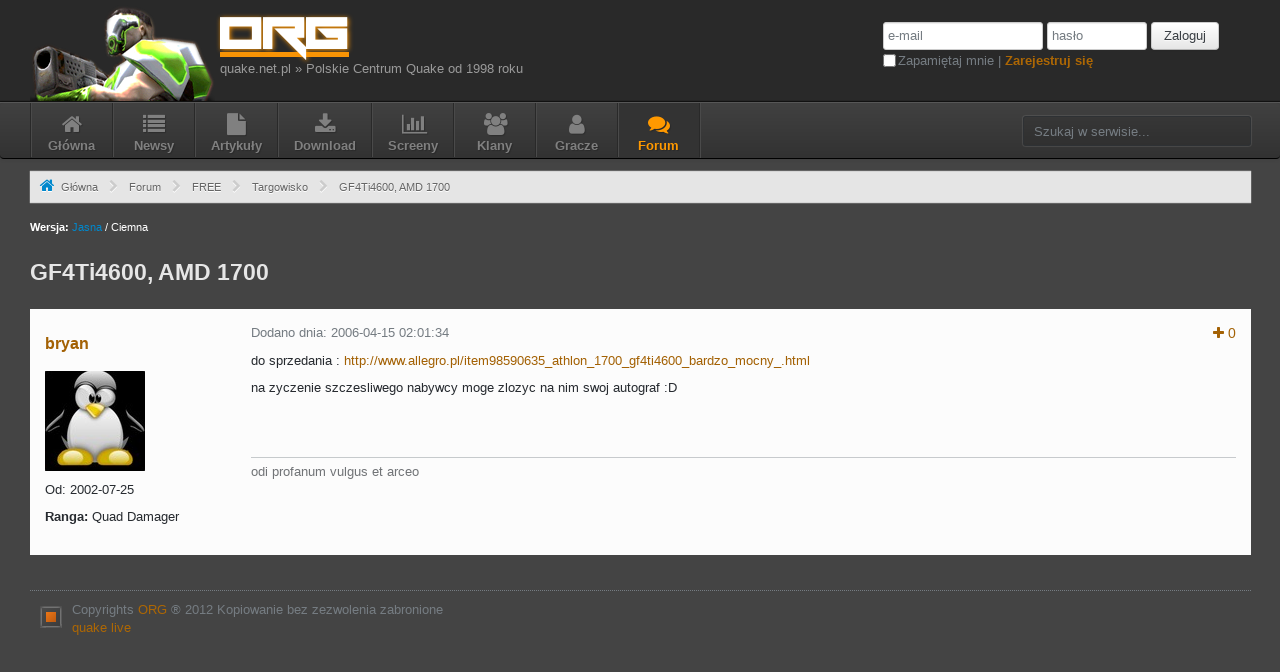

--- FILE ---
content_type: text/html; charset=utf-8
request_url: https://quake.net.pl/topics/gf4ti4600-amd-1700
body_size: 8328
content:
<!DOCTYPE html><html><head><title>QUAKE.net.pl - GF4Ti4600, AMD 1700</title><link rel="stylesheet" media="screen" href="/assets/application-0d512b2c361c666054288c07495137e3d1d48dfbdfd4fd0ab3bf5f5377998b78.css" /><!--[if lt IE 9]><script src="/assets/selectivizr-04024382391bb910584145d8113cf35ef376b55d125bb4516cebeb14ce788597.js"></script><![endif]--><link href="/favicon.ico" rel="shortcut icon" type="image/x-icon" /><meta content="Największy serwis o serii Quake (Quake Live, Quake 3, Quake Champions) - forum, newsy, pliki, artykuły oraz poradniki." name="description" /><meta content="F3508D0B7EE9B55FE6838CBD72678B1F" name="msvalidate.01" /><script src="/assets/application-a0b4b95e93e02ecff751edd7887f47253366e8f05f5347607a152ddd5d9292f4.js"></script><meta name="csrf-param" content="authenticity_token" />
<meta name="csrf-token" content="hYch6pd9JU6dnkjTDi/d7EPtg4/3FQJFViMAfHozPvjygmpeXHE3Boen8pKRwc6sUEcFGIskbAGphHmBTgap8g==" /></head><body><header><div class="container"><h1><a href="/"><span>ORG</span></a></h1><p>quake.net.pl » Polskie Centrum Quake od 1998 roku</p><div class="user-panel"><form class="form-inline" action="/users/sign_in" accept-charset="UTF-8" method="post"><input type="hidden" name="authenticity_token" value="FtdNc/lg7wIyaymYJwxJVqIvg15XZD+VmitktV8M9DF/h3Df4vGNSFvBpbV31fz6Zj17Ih7akc9QapkNO6zC0w==" autocomplete="off" /><input type="text" name="user[email]" id="user_email" class="input-medium" placeholder="e-mail" /><input type="password" name="user[password]" id="user_password" class="input-small" placeholder="hasło" /><button class="btn" id="sign-in-button"><i class="fa fa-signin"></i>Zaloguj</button><br><label><input type="checkbox" name="user[remember_me]" id="user_remember_me" value="1" />  Zapamiętaj mnie | <a class="bold" href="/users/sign_up">Zarejestruj się</a></label><div class="omniauth"><a title="Zaloguj za pomocą konta Google" href="https://quake.net.pl/users/auth/google_oauth2"><i class="fa fa-google-plus-sign"></i></a><a title="Zaloguj za pomocą Twittera" href="https://quake.net.pl/users/auth/twitter"><i class="fa fa-twitter-sign"></i></a></div></br></form></div></div></header><div class="navbar-fixed"><div class="navbar-inner"><div class="container"><ul class="nav"><li><a href="/"><i class="fa fa-home"></i> <span>Główna</span></a></li><li><a href="/newsy"><i class="fa fa-list"></i> <span>Newsy</span></a></li><li><a href="/artykuly"><i class="fa fa-file"></i> <span>Artykuły</span></a></li><li><a href="/downloads"><i class="fa fa-download"></i> <span>Download</span></a></li><li><a href="/screeny"><i class="fa fa-bar-chart"></i> <span>Screeny</span></a></li><li><a href="/klany"><i class="fa fa-group"></i> <span>Klany</span></a></li><li><a href="/users"><i class="fa fa-user"></i> <span>Gracze</span></a></li><li class="active"><a aria-current="page" href="/forums"><i class="fa fa-comments"></i> <span>Forum</span></a></li></ul><form class="navbar-search" action="/search" accept-charset="UTF-8" method="get"><input placeholder="Szukaj w serwisie..." class="search-query" type="text" name="search_form[query]" id="search_form_query" /><input name="search_form[search_in][]" type="hidden" value="Article" /><input name="search_form[search_in][]" type="hidden" value="News" /><input name="search_form[search_in][]" type="hidden" value="Download" /><input name="search_form[search_in][]" type="hidden" value="Post" /><input name="search_form[search_order]" type="hidden" value="2" /></form></div></div></div><div class="container forum light"><div aria-hidden="true" aria-labelledby="registerLabel" class="modal hide fade" id="registerModal" role="dialog" tabindex="-1"><div class="modal-header"><button aria-hidden="true" class="close" data-dismiss="modal" type="button"></button><h3 id="registerLabel">quake.net.pl</h3></div><div class="modal-body"><p>Zarejestruj się w celu uczestniczenia w życiu serwisu, posiadanie konta pozwoli Ci na:</p><ul><li>uczestniczenie w dyskusjach na <strong>forum</strong></li><li>dodawanie <strong>komentarzy</strong> oraz <strong>ocenianie</strong> treści</li><li>dodawanie <strong>własnych</strong> newsów, artykułów, screenów oraz plików</li><li>budowanie swojej pozycji w <strong>rankingu,</strong> który zapewni Ci sławę oraz bogactwo*</li></ul><h4>Masz już konto?</h4><ul><li><a href="/users/sign_in">Zaloguj się</a></li></ul><h4>Nie posiadasz?</h4><ul><li><a href="/users/sign_up">Zarejestruj się</a></li><li><a rel="nofollow" data-method="post" href="/users/auth/google_oauth2">Zaloguj się za pomocą: Google</a></li><li><a rel="nofollow" data-method="post" href="/users/auth/twitter">Zaloguj się za pomocą: Twitter</a></li></ul><span class="help-inline">* tego akurat zagwarantować nie możemy</span></div><div class="modal-footer"><button aria-hidden="true" class="btn pull-left" data-dismiss="modal">Zamknij</button><a class="btn btn-success btn-large" href="/users/sign_up">Zarejestruj się!</a></div></div><div class="modal hide fade" id="markdown-help"><div class="modal-header"><button aria-hidden="true" class="close" data-dismiss="modal">×</button><h3>Edytor - pomoc</h3></div><div class="modal-body"></div><div class="modal-footer"><button aria-hidden="true" class="btn" data-dismiss="modal">Zamknij</button></div></div><div class="row"><div class="span12"><!--[if lt IE 9]><div class="alert browser-alert"><p>Wygląda na to, że używasz przestarzałej przeglądarki - w celu poprawy wyświetlania stron internetowych (i bezpieczeństwa systemu) zalecamy zainstalowanie jednej z wielu dostępnych alternatyw:</p><div class="icons"><a target="_blank" class="firefox" href="http://www.mozilla.org/pl/firefox/fx/">Firefox</a><a target="_blank" class="chrome" href="http://www.google.com/intl/pl/chrome/browser/">Chrome</a><a target="_blank" class="safari" href="http://www.apple.com/pl/safari/">Safari</a><a target="_blank" class="opera" href="http://www.opera.com/">Opera</a></div></div><![endif]--><ul class="breadcrumb"><li><i class="fa fa-home"></i></li><li><a href="/">Główna</a><span class="divider"><i class="fa fa-chevron-right"></i></span></li><li><a href="/forums">Forum</a><span class="divider"><i class="fa fa-chevron-right"></i></span></li><li><a href="/forums/free">FREE</a><span class="divider"><i class="fa fa-chevron-right"></i></span></li><li><a href="/forums/targowisko">Targowisko</a><span class="divider"><i class="fa fa-chevron-right"></i></span></li><li class="active"><a href="/topics/gf4ti4600-amd-1700">GF4Ti4600, AMD 1700</a></li></ul><p class="theme-selector"><small><strong>Wersja: </strong><a data-theme="light" class="disabled" href="#">Jasna</a> / <a data-theme="dark" href="#">Ciemna</a></small></p><div class="widget"><div class="widget-content"><div class="topic-header"><h3> GF4Ti4600, AMD 1700 </h3></div><div class="topic"><div class="thread"><div class="post row-fluid" id="post_433417"><div class="span2 author"><h4><a href="/users/1874">bryan</a></h4><div class="avatar"><a href="/users/1874"><img src="https://files.jenova.ovh/org/users/avatars/000/001/874/original/dc5d45e4b66d49ab78d089514f9f4f2ef26dd959_full.jpg?X-Amz-Algorithm=AWS4-HMAC-SHA256&amp;X-Amz-Credential=org%2F20260128%2Feu-central-1%2Fs3%2Faws4_request&amp;X-Amz-Date=20260128T083451Z&amp;X-Amz-Expires=3600&amp;X-Amz-SignedHeaders=host&amp;X-Amz-Signature=c0f25b392379acc566ff0ad8dce0ddcd41b5604f5468a146f2a268245ccc562f" /></a></div><div class="info"><p>Od: 2002-07-25</p><p class="rang"><strong>Ranga:</strong> <span>Quad Damager</span></p></div></div><div class="span10 body"><div class="header">Dodano dnia: 2006-04-15 02:01:34<div class="pull-right"><a id="vote-Post433417" class="vote-disabled" title="Zaloguj się by głosować" href="/rejestracja"><i class="fa fa-plus"></i> 0</a></div></div><div class="content"><p>do sprzedania : <a href="http://www.allegro.pl/item98590635_athlon_1700_gf4ti4600_bardzo_mocny_.html" rel="nofollow" target="_blank">http://www.allegro.pl/item98590635_athlon_1700_gf4ti4600_bardzo_mocny_.html</a></p>

<p>na zyczenie szczesliwego nabywcy moge zlozyc na nim swoj autograf :D</p>
</div><div class="signature"><p>odi profanum vulgus et arceo</p>
</div><div class="buttons">  </div></div></div></div></div></div></div></div></div><footer class="footer"><script defer data-domain="quake.net.pl" src="https://p.jenova.ovh/js/plausible.js"></script>
<img src="/assets/square-bee4c74c41da8200b4c2fffd8e0dbe526a875ff75136948b7d3ff7bf3ab26083.png" /><p>Copyrights <a href="/">ORG</a> ® 2012 Kopiowanie bez zezwolenia zabronione<br /><a href="http://quake.net.pl/forums/quake-live">quake live</a> </p></footer></div></body></html>

--- FILE ---
content_type: text/css
request_url: https://quake.net.pl/assets/application-0d512b2c361c666054288c07495137e3d1d48dfbdfd4fd0ab3bf5f5377998b78.css
body_size: 48830
content:
/*!
 * Bootstrap v2.3.2
 *
 * Copyright 2012 Twitter, Inc
 * Licensed under the Apache License v2.0
 * http://www.apache.org/licenses/LICENSE-2.0
 *
 * Designed and built with all the love in the world @twitter by @mdo and @fat.
 */article,aside,details,figcaption,figure,footer,header,hgroup,nav,section{display:block}audio,canvas,video{display:inline-block;*display:inline;*zoom:1}audio:not([controls]){display:none}html{font-size:100%;-webkit-text-size-adjust:100%;-ms-text-size-adjust:100%}a:focus{outline:thin dotted #333;outline:5px auto -webkit-focus-ring-color;outline-offset:-2px}a:hover,a:active{outline:0}sub,sup{position:relative;font-size:75%;line-height:0;vertical-align:baseline}sup{top:-0.5em}sub{bottom:-0.25em}img{max-width:100%;width:auto\9;height:auto;vertical-align:middle;border:0;-ms-interpolation-mode:bicubic}#map_canvas img,.google-maps img{max-width:none}button,input,select,textarea{margin:0;font-size:100%;vertical-align:middle}button,input{*overflow:visible;line-height:normal}button::-moz-focus-inner,input::-moz-focus-inner{padding:0;border:0}button,html input[type="button"],input[type="reset"],input[type="submit"]{-webkit-appearance:button;cursor:pointer}label,select,button,input[type="button"],input[type="reset"],input[type="submit"],input[type="radio"],input[type="checkbox"]{cursor:pointer}input[type="search"]{-webkit-box-sizing:content-box;-moz-box-sizing:content-box;box-sizing:content-box;-webkit-appearance:textfield}input[type="search"]::-webkit-search-decoration,input[type="search"]::-webkit-search-cancel-button{-webkit-appearance:none}textarea{overflow:auto;vertical-align:top}@media print{*{text-shadow:none !important;color:#000 !important;background:transparent !important;box-shadow:none !important}a,a:visited{text-decoration:underline}a[href]:after{content:" (" attr(href) ")"}abbr[title]:after{content:" (" attr(title) ")"}.ir a:after,a[href^="javascript:"]:after,a[href^="#"]:after{content:""}pre,blockquote{border:1px solid #999;page-break-inside:avoid}thead{display:table-header-group}tr,img{page-break-inside:avoid}img{max-width:100% !important}@page{margin:0.5cm}p,h2,h3{orphans:3;widows:3}h2,h3{page-break-after:avoid}}body{margin:0;font-family:"Helvetica Neue", Helvetica, Arial, sans-serif;font-size:13px;line-height:18px;color:#272B30;background-color:#272B30}a{color:#ad6704;text-decoration:none}a:hover,a:focus{color:#7c4a03;text-decoration:underline}.img-rounded{-webkit-border-radius:6px;-moz-border-radius:6px;border-radius:6px}.img-polaroid{padding:4px;background-color:#fff;border:1px solid #ccc;border:1px solid rgba(0,0,0,0.2);-webkit-box-shadow:0 1px 3px rgba(0,0,0,0.1);-moz-box-shadow:0 1px 3px rgba(0,0,0,0.1);box-shadow:0 1px 3px rgba(0,0,0,0.1)}.img-circle{-webkit-border-radius:500px;-moz-border-radius:500px;border-radius:500px}.row{margin-left:-12px;*zoom:1}.row:before,.row:after{display:table;content:"";line-height:0}.row:after{clear:both}[class*="span"]{float:left;min-height:1px;margin-left:12px}.container,.navbar-static-top .container,.navbar-fixed-top .container,.navbar-fixed-bottom .container{width:936px}.span1{width:67px}.span2{width:146px}.span3{width:225px}.span4{width:304px}.span5{width:383px}.span6{width:462px}.span7{width:541px}.span8{width:620px}.span9{width:699px}.span10{width:778px}.span11{width:857px}.span12{width:936px}.offset1{margin-left:91px}.offset2{margin-left:170px}.offset3{margin-left:249px}.offset4{margin-left:328px}.offset5{margin-left:407px}.offset6{margin-left:486px}.offset7{margin-left:565px}.offset8{margin-left:644px}.offset9{margin-left:723px}.offset10{margin-left:802px}.offset11{margin-left:881px}.offset12{margin-left:960px}.row-fluid{width:100%;*zoom:1}.row-fluid:before,.row-fluid:after{display:table;content:"";line-height:0}.row-fluid:after{clear:both}.row-fluid [class*="span"]{display:block;width:100%;min-height:28px;-webkit-box-sizing:border-box;-moz-box-sizing:border-box;box-sizing:border-box;float:left;margin-left:1.2820512821%;*margin-left:1.2286324786%}.row-fluid [class*="span"]:first-child{margin-left:0}.row-fluid .controls-row [class*="span"]+[class*="span"]{margin-left:1.2820512821%}.row-fluid .span1{width:7.1581196581%;*width:7.1047008547%}.row-fluid .span2{width:15.5982905983%;*width:15.5448717949%}.row-fluid .span3{width:24.0384615385%;*width:23.985042735%}.row-fluid .span4{width:32.4786324786%;*width:32.4252136752%}.row-fluid .span5{width:40.9188034188%;*width:40.8653846154%}.row-fluid .span6{width:49.358974359%;*width:49.3055555556%}.row-fluid .span7{width:57.7991452991%;*width:57.7457264957%}.row-fluid .span8{width:66.2393162393%;*width:66.1858974359%}.row-fluid .span9{width:74.6794871795%;*width:74.6260683761%}.row-fluid .span10{width:83.1196581197%;*width:83.0662393162%}.row-fluid .span11{width:91.5598290598%;*width:91.5064102564%}.row-fluid .span12{width:100%;*width:99.9465811966%}.row-fluid .offset1{margin-left:9.7222222222%;*margin-left:9.6153846154%}.row-fluid .offset1:first-child{margin-left:8.4401709402%;*margin-left:8.3333333333%}.row-fluid .offset2{margin-left:18.1623931624%;*margin-left:18.0555555556%}.row-fluid .offset2:first-child{margin-left:16.8803418803%;*margin-left:16.7735042735%}.row-fluid .offset3{margin-left:26.6025641026%;*margin-left:26.4957264957%}.row-fluid .offset3:first-child{margin-left:25.3205128205%;*margin-left:25.2136752137%}.row-fluid .offset4{margin-left:35.0427350427%;*margin-left:34.9358974359%}.row-fluid .offset4:first-child{margin-left:33.7606837607%;*margin-left:33.6538461538%}.row-fluid .offset5{margin-left:43.4829059829%;*margin-left:43.3760683761%}.row-fluid .offset5:first-child{margin-left:42.2008547009%;*margin-left:42.094017094%}.row-fluid .offset6{margin-left:51.9230769231%;*margin-left:51.8162393162%}.row-fluid .offset6:first-child{margin-left:50.641025641%;*margin-left:50.5341880342%}.row-fluid .offset7{margin-left:60.3632478632%;*margin-left:60.2564102564%}.row-fluid .offset7:first-child{margin-left:59.0811965812%;*margin-left:58.9743589744%}.row-fluid .offset8{margin-left:68.8034188034%;*margin-left:68.6965811966%}.row-fluid .offset8:first-child{margin-left:67.5213675214%;*margin-left:67.4145299145%}.row-fluid .offset9{margin-left:77.2435897436%;*margin-left:77.1367521368%}.row-fluid .offset9:first-child{margin-left:75.9615384615%;*margin-left:75.8547008547%}.row-fluid .offset10{margin-left:85.6837606838%;*margin-left:85.5769230769%}.row-fluid .offset10:first-child{margin-left:84.4017094017%;*margin-left:84.2948717949%}.row-fluid .offset11{margin-left:94.1239316239%;*margin-left:94.0170940171%}.row-fluid .offset11:first-child{margin-left:92.8418803419%;*margin-left:92.735042735%}.row-fluid .offset12{margin-left:102.5641025641%;*margin-left:102.4572649573%}.row-fluid .offset12:first-child{margin-left:101.2820512821%;*margin-left:101.1752136752%}.hide[class*="span"],.row-fluid .hide[class*="span"]{display:none}.pull-right[class*="span"],.row-fluid .pull-right[class*="span"]{float:right}.container{margin-right:auto;margin-left:auto;*zoom:1}.container:before,.container:after{display:table;content:"";line-height:0}.container:after{clear:both}.container-fluid{padding-right:12px;padding-left:12px;*zoom:1}.container-fluid:before,.container-fluid:after{display:table;content:"";line-height:0}.container-fluid:after{clear:both}p{margin:0 0 9px}.lead{margin-bottom:18px;font-size:19.5px;font-weight:200;line-height:27px}small{font-size:85%}strong{font-weight:bold}em{font-style:italic}cite{font-style:normal}.muted{color:#757C82}a.muted:hover,a.muted:focus{color:#5d6267}.text-warning{color:#c09853}a.text-warning:hover,a.text-warning:focus{color:#a47e3c}.text-error{color:#b94a48}a.text-error:hover,a.text-error:focus{color:#953b39}.text-info{color:#3a87ad}a.text-info:hover,a.text-info:focus{color:#2d6987}.text-success{color:#468847}a.text-success:hover,a.text-success:focus{color:#356635}.text-left{text-align:left}.text-right{text-align:right}.text-center{text-align:center}h1,h2,h3,h4,h5,h6{margin:9px 0;font-family:"Helvetica Neue", Helvetica, Arial, sans-serif;font-weight:bold;line-height:18px;color:inherit;text-rendering:optimizelegibility}h1 small,h2 small,h3 small,h4 small,h5 small,h6 small{font-weight:normal;line-height:1;color:#757C82}h1,h2,h3{line-height:36px}h1{font-size:35.75px}h2{font-size:29.25px}h3{font-size:22.75px}h4{font-size:16.25px}h5{font-size:13px}h6{font-size:11.05px}h1 small{font-size:22.75px}h2 small{font-size:16.25px}h3 small{font-size:13px}h4 small{font-size:13px}.page-header{padding-bottom:8px;margin:18px 0 27px;border-bottom:1px solid #BBBFC2}ul,ol{padding:0;margin:0 0 9px 25px}ul ul,ul ol,ol ol,ol ul{margin-bottom:0}li{line-height:18px}ul.unstyled,ol.unstyled{margin-left:0;list-style:none}ul.inline,ol.inline{margin-left:0;list-style:none}ul.inline>li,ol.inline>li{display:inline-block;*display:inline;*zoom:1;padding-left:5px;padding-right:5px}dl{margin-bottom:18px}dt,dd{line-height:18px}dt{font-weight:bold}dd{margin-left:9px}.dl-horizontal{*zoom:1}.dl-horizontal:before,.dl-horizontal:after{display:table;content:"";line-height:0}.dl-horizontal:after{clear:both}.dl-horizontal dt{float:left;width:160px;clear:left;text-align:right;overflow:hidden;text-overflow:ellipsis;white-space:nowrap}.dl-horizontal dd{margin-left:180px}hr{margin:18px 0;border:0;border-top:1px solid #BBBFC2;border-bottom:1px solid #fff}abbr[title],abbr[data-original-title]{cursor:help;border-bottom:1px dotted #757C82}abbr.initialism{font-size:90%;text-transform:uppercase}blockquote{padding:0 0 0 15px;margin:0 0 18px;border-left:5px solid #BBBFC2}blockquote p{margin-bottom:0;font-size:16.25px;font-weight:300;line-height:1.25}blockquote small{display:block;line-height:18px;color:#757C82}blockquote small:before{content:'\2014 \00A0'}blockquote.pull-right{float:right;padding-right:15px;padding-left:0;border-right:5px solid #BBBFC2;border-left:0}blockquote.pull-right p,blockquote.pull-right small{text-align:right}blockquote.pull-right small:before{content:''}blockquote.pull-right small:after{content:'\00A0 \2014'}q:before,q:after,blockquote:before,blockquote:after{content:""}address{display:block;margin-bottom:18px;font-style:normal;line-height:18px}code,pre{padding:0 3px 2px;font-family:Menlo, Monaco, Consolas, "Courier New", monospace;font-size:11px;color:#3A3F44;-webkit-border-radius:3px;-moz-border-radius:3px;border-radius:3px}code{padding:2px 4px;color:#d14;background-color:#f7f7f9;border:1px solid #e1e1e8;white-space:nowrap}pre{display:block;padding:8.5px;margin:0 0 9px;font-size:12px;line-height:18px;word-break:break-all;word-wrap:break-word;white-space:pre;white-space:pre-wrap;background-color:#f5f5f5;border:1px solid #ccc;border:1px solid rgba(0,0,0,0.15);-webkit-border-radius:4px;-moz-border-radius:4px;border-radius:4px}pre.prettyprint{margin-bottom:18px}pre code{padding:0;color:inherit;white-space:pre;white-space:pre-wrap;background-color:transparent;border:0}.pre-scrollable{max-height:340px;overflow-y:scroll}form{margin:0 0 18px}fieldset{padding:0;margin:0;border:0}legend{display:block;width:100%;padding:0;margin-bottom:18px;font-size:19.5px;line-height:36px;color:#3A3F44;border:0;border-bottom:1px solid #e5e5e5}legend small{font-size:13.5px;color:#757C82}label,input,button,select,textarea{font-size:13px;font-weight:normal;line-height:18px}input,button,select,textarea{font-family:"Helvetica Neue", Helvetica, Arial, sans-serif}label{display:block;margin-bottom:5px}select,textarea,input[type="text"],input[type="password"],input[type="datetime"],input[type="datetime-local"],input[type="date"],input[type="month"],input[type="time"],input[type="week"],input[type="number"],input[type="email"],input[type="url"],input[type="search"],input[type="tel"],input[type="color"],.uneditable-input{display:inline-block;height:18px;padding:4px 6px;margin-bottom:9px;font-size:13px;line-height:18px;color:#52575C;-webkit-border-radius:3px;-moz-border-radius:3px;border-radius:3px;vertical-align:middle}input,textarea,.uneditable-input{width:206px}textarea{height:auto}textarea,input[type="text"],input[type="password"],input[type="datetime"],input[type="datetime-local"],input[type="date"],input[type="month"],input[type="time"],input[type="week"],input[type="number"],input[type="email"],input[type="url"],input[type="search"],input[type="tel"],input[type="color"],.uneditable-input{background-color:#fff;border:1px solid #ccc;-webkit-box-shadow:inset 0 1px 1px rgba(0,0,0,0.075);-moz-box-shadow:inset 0 1px 1px rgba(0,0,0,0.075);box-shadow:inset 0 1px 1px rgba(0,0,0,0.075);-webkit-transition:border linear 0.2s, box-shadow linear 0.2s;-moz-transition:border linear 0.2s, box-shadow linear 0.2s;-o-transition:border linear 0.2s, box-shadow linear 0.2s;transition:border linear 0.2s, box-shadow linear 0.2s}textarea:focus,input[type="text"]:focus,input[type="password"]:focus,input[type="datetime"]:focus,input[type="datetime-local"]:focus,input[type="date"]:focus,input[type="month"]:focus,input[type="time"]:focus,input[type="week"]:focus,input[type="number"]:focus,input[type="email"]:focus,input[type="url"]:focus,input[type="search"]:focus,input[type="tel"]:focus,input[type="color"]:focus,.uneditable-input:focus{border-color:rgba(82,168,236,0.8);outline:0;outline:thin dotted \9;-webkit-box-shadow:inset 0 1px 1px rgba(0,0,0,0.075),0 0 8px rgba(82,168,236,0.6);-moz-box-shadow:inset 0 1px 1px rgba(0,0,0,0.075),0 0 8px rgba(82,168,236,0.6);box-shadow:inset 0 1px 1px rgba(0,0,0,0.075),0 0 8px rgba(82,168,236,0.6)}input[type="radio"],input[type="checkbox"]{margin:4px 0 0;*margin-top:0;margin-top:1px \9;line-height:normal}input[type="file"],input[type="image"],input[type="submit"],input[type="reset"],input[type="button"],input[type="radio"],input[type="checkbox"]{width:auto}select,input[type="file"]{height:28px;*margin-top:4px;line-height:28px}select{width:220px;border:1px solid #ccc;background-color:#fff}select[multiple],select[size]{height:auto}select:focus,input[type="file"]:focus,input[type="radio"]:focus,input[type="checkbox"]:focus{outline:thin dotted #333;outline:5px auto -webkit-focus-ring-color;outline-offset:-2px}.uneditable-input,.uneditable-textarea{color:#757C82;background-color:#fcfcfc;border-color:#ccc;-webkit-box-shadow:inset 0 1px 2px rgba(0,0,0,0.025);-moz-box-shadow:inset 0 1px 2px rgba(0,0,0,0.025);box-shadow:inset 0 1px 2px rgba(0,0,0,0.025);cursor:not-allowed}.uneditable-input{overflow:hidden;white-space:nowrap}.uneditable-textarea{width:auto;height:auto}input:-moz-placeholder,textarea:-moz-placeholder{color:#757C82}input:-ms-input-placeholder,textarea:-ms-input-placeholder{color:#757C82}input::-webkit-input-placeholder,textarea::-webkit-input-placeholder{color:#757C82}.radio,.checkbox{min-height:18px;padding-left:20px}.radio input[type="radio"],.checkbox input[type="checkbox"]{float:left;margin-left:-20px}.controls>.radio:first-child,.controls>.checkbox:first-child{padding-top:5px}.radio.inline,.checkbox.inline{display:inline-block;padding-top:5px;margin-bottom:0;vertical-align:middle}.radio.inline+.radio.inline,.checkbox.inline+.checkbox.inline{margin-left:10px}.input-mini{width:60px}.input-small{width:90px}.input-medium{width:150px}.input-large{width:210px}.input-xlarge{width:270px}.input-xxlarge{width:530px}input[class*="span"],select[class*="span"],textarea[class*="span"],.uneditable-input[class*="span"],.row-fluid input[class*="span"],.row-fluid select[class*="span"],.row-fluid textarea[class*="span"],.row-fluid .uneditable-input[class*="span"]{float:none;margin-left:0}.input-append input[class*="span"],.input-append .uneditable-input[class*="span"],.input-prepend input[class*="span"],.input-prepend .uneditable-input[class*="span"],.row-fluid input[class*="span"],.row-fluid select[class*="span"],.row-fluid textarea[class*="span"],.row-fluid .uneditable-input[class*="span"],.row-fluid .input-prepend [class*="span"],.row-fluid .input-append [class*="span"]{display:inline-block}input,textarea,.uneditable-input{margin-left:0}.controls-row [class*="span"]+[class*="span"]{margin-left:12px}input.span1,textarea.span1,.uneditable-input.span1{width:53px}input.span2,textarea.span2,.uneditable-input.span2{width:132px}input.span3,textarea.span3,.uneditable-input.span3{width:211px}input.span4,textarea.span4,.uneditable-input.span4{width:290px}input.span5,textarea.span5,.uneditable-input.span5{width:369px}input.span6,textarea.span6,.uneditable-input.span6{width:448px}input.span7,textarea.span7,.uneditable-input.span7{width:527px}input.span8,textarea.span8,.uneditable-input.span8{width:606px}input.span9,textarea.span9,.uneditable-input.span9{width:685px}input.span10,textarea.span10,.uneditable-input.span10{width:764px}input.span11,textarea.span11,.uneditable-input.span11{width:843px}input.span12,textarea.span12,.uneditable-input.span12{width:922px}.controls-row{*zoom:1}.controls-row:before,.controls-row:after{display:table;content:"";line-height:0}.controls-row:after{clear:both}.controls-row [class*="span"],.row-fluid .controls-row [class*="span"]{float:left}.controls-row .checkbox[class*="span"],.controls-row .radio[class*="span"]{padding-top:5px}input[disabled],select[disabled],textarea[disabled],input[readonly],select[readonly],textarea[readonly]{cursor:not-allowed;background-color:#BBBFC2}input[type="radio"][disabled],input[type="checkbox"][disabled],input[type="radio"][readonly],input[type="checkbox"][readonly]{background-color:transparent}.control-group.warning .control-label,.control-group.warning .help-block,.control-group.warning .help-inline{color:#c09853}.control-group.warning .checkbox,.control-group.warning .radio,.control-group.warning input,.control-group.warning select,.control-group.warning textarea{color:#c09853}.control-group.warning input,.control-group.warning select,.control-group.warning textarea{border-color:#c09853;-webkit-box-shadow:inset 0 1px 1px rgba(0,0,0,0.075);-moz-box-shadow:inset 0 1px 1px rgba(0,0,0,0.075);box-shadow:inset 0 1px 1px rgba(0,0,0,0.075)}.control-group.warning input:focus,.control-group.warning select:focus,.control-group.warning textarea:focus{border-color:#a47e3c;-webkit-box-shadow:inset 0 1px 1px rgba(0,0,0,0.075),0 0 6px #dbc59e;-moz-box-shadow:inset 0 1px 1px rgba(0,0,0,0.075),0 0 6px #dbc59e;box-shadow:inset 0 1px 1px rgba(0,0,0,0.075),0 0 6px #dbc59e}.control-group.warning .input-prepend .add-on,.control-group.warning .input-append .add-on{color:#c09853;background-color:#fcf8e3;border-color:#c09853}.control-group.error .control-label,.control-group.error .help-block,.control-group.error .help-inline{color:#b94a48}.control-group.error .checkbox,.control-group.error .radio,.control-group.error input,.control-group.error select,.control-group.error textarea{color:#b94a48}.control-group.error input,.control-group.error select,.control-group.error textarea{border-color:#b94a48;-webkit-box-shadow:inset 0 1px 1px rgba(0,0,0,0.075);-moz-box-shadow:inset 0 1px 1px rgba(0,0,0,0.075);box-shadow:inset 0 1px 1px rgba(0,0,0,0.075)}.control-group.error input:focus,.control-group.error select:focus,.control-group.error textarea:focus{border-color:#953b39;-webkit-box-shadow:inset 0 1px 1px rgba(0,0,0,0.075),0 0 6px #d59392;-moz-box-shadow:inset 0 1px 1px rgba(0,0,0,0.075),0 0 6px #d59392;box-shadow:inset 0 1px 1px rgba(0,0,0,0.075),0 0 6px #d59392}.control-group.error .input-prepend .add-on,.control-group.error .input-append .add-on{color:#b94a48;background-color:#f2dede;border-color:#b94a48}.control-group.success .control-label,.control-group.success .help-block,.control-group.success .help-inline{color:#468847}.control-group.success .checkbox,.control-group.success .radio,.control-group.success input,.control-group.success select,.control-group.success textarea{color:#468847}.control-group.success input,.control-group.success select,.control-group.success textarea{border-color:#468847;-webkit-box-shadow:inset 0 1px 1px rgba(0,0,0,0.075);-moz-box-shadow:inset 0 1px 1px rgba(0,0,0,0.075);box-shadow:inset 0 1px 1px rgba(0,0,0,0.075)}.control-group.success input:focus,.control-group.success select:focus,.control-group.success textarea:focus{border-color:#356635;-webkit-box-shadow:inset 0 1px 1px rgba(0,0,0,0.075),0 0 6px #7aba7b;-moz-box-shadow:inset 0 1px 1px rgba(0,0,0,0.075),0 0 6px #7aba7b;box-shadow:inset 0 1px 1px rgba(0,0,0,0.075),0 0 6px #7aba7b}.control-group.success .input-prepend .add-on,.control-group.success .input-append .add-on{color:#468847;background-color:#dff0d8;border-color:#468847}.control-group.info .control-label,.control-group.info .help-block,.control-group.info .help-inline{color:#3a87ad}.control-group.info .checkbox,.control-group.info .radio,.control-group.info input,.control-group.info select,.control-group.info textarea{color:#3a87ad}.control-group.info input,.control-group.info select,.control-group.info textarea{border-color:#3a87ad;-webkit-box-shadow:inset 0 1px 1px rgba(0,0,0,0.075);-moz-box-shadow:inset 0 1px 1px rgba(0,0,0,0.075);box-shadow:inset 0 1px 1px rgba(0,0,0,0.075)}.control-group.info input:focus,.control-group.info select:focus,.control-group.info textarea:focus{border-color:#2d6987;-webkit-box-shadow:inset 0 1px 1px rgba(0,0,0,0.075),0 0 6px #7ab5d3;-moz-box-shadow:inset 0 1px 1px rgba(0,0,0,0.075),0 0 6px #7ab5d3;box-shadow:inset 0 1px 1px rgba(0,0,0,0.075),0 0 6px #7ab5d3}.control-group.info .input-prepend .add-on,.control-group.info .input-append .add-on{color:#3a87ad;background-color:#d9edf7;border-color:#3a87ad}input:focus:invalid,textarea:focus:invalid,select:focus:invalid{color:#b94a48;border-color:#ee5f5b}input:focus:invalid:focus,textarea:focus:invalid:focus,select:focus:invalid:focus{border-color:#e9322d;-webkit-box-shadow:0 0 6px #f8b9b7;-moz-box-shadow:0 0 6px #f8b9b7;box-shadow:0 0 6px #f8b9b7}.form-actions{padding:17px 20px 18px;margin-top:18px;margin-bottom:18px;background-color:#f5f5f5;border-top:1px solid #e5e5e5;*zoom:1}.form-actions:before,.form-actions:after{display:table;content:"";line-height:0}.form-actions:after{clear:both}.help-block,.help-inline{color:#49515a}.help-block{display:block;margin-bottom:9px}.help-inline{display:inline-block;*display:inline;*zoom:1;vertical-align:middle;padding-left:5px}.input-append,.input-prepend{display:inline-block;margin-bottom:9px;vertical-align:middle;font-size:0;white-space:nowrap}.input-append input,.input-append select,.input-append .uneditable-input,.input-append .dropdown-menu,.input-append .popover,.input-prepend input,.input-prepend select,.input-prepend .uneditable-input,.input-prepend .dropdown-menu,.input-prepend .popover{font-size:13px}.input-append input,.input-append select,.input-append .uneditable-input,.input-prepend input,.input-prepend select,.input-prepend .uneditable-input{position:relative;margin-bottom:0;*margin-left:0;vertical-align:top;-webkit-border-radius:0 3px 3px 0;-moz-border-radius:0 3px 3px 0;border-radius:0 3px 3px 0}.input-append input:focus,.input-append select:focus,.input-append .uneditable-input:focus,.input-prepend input:focus,.input-prepend select:focus,.input-prepend .uneditable-input:focus{z-index:2}.input-append .add-on,.input-prepend .add-on{display:inline-block;width:auto;height:18px;min-width:16px;padding:4px 5px;font-size:13px;font-weight:normal;line-height:18px;text-align:center;text-shadow:0 1px 0 #fff;background-color:#BBBFC2;border:1px solid #ccc}.input-append .add-on,.input-append .btn,.input-append .btn-group>.dropdown-toggle,.input-prepend .add-on,.input-prepend .btn,.input-prepend .btn-group>.dropdown-toggle{vertical-align:top;-webkit-border-radius:0;-moz-border-radius:0;border-radius:0}.input-append .active,.input-prepend .active{background-color:#d6edc3;border-color:#87CA4D}.input-prepend .add-on,.input-prepend .btn{margin-right:-1px}.input-prepend .add-on:first-child,.input-prepend .btn:first-child{-webkit-border-radius:3px 0 0 3px;-moz-border-radius:3px 0 0 3px;border-radius:3px 0 0 3px}.input-append input,.input-append select,.input-append .uneditable-input{-webkit-border-radius:3px 0 0 3px;-moz-border-radius:3px 0 0 3px;border-radius:3px 0 0 3px}.input-append input+.btn-group .btn:last-child,.input-append select+.btn-group .btn:last-child,.input-append .uneditable-input+.btn-group .btn:last-child{-webkit-border-radius:0 3px 3px 0;-moz-border-radius:0 3px 3px 0;border-radius:0 3px 3px 0}.input-append .add-on,.input-append .btn,.input-append .btn-group{margin-left:-1px}.input-append .add-on:last-child,.input-append .btn:last-child,.input-append .btn-group:last-child>.dropdown-toggle{-webkit-border-radius:0 3px 3px 0;-moz-border-radius:0 3px 3px 0;border-radius:0 3px 3px 0}.input-prepend.input-append input,.input-prepend.input-append select,.input-prepend.input-append .uneditable-input{-webkit-border-radius:0;-moz-border-radius:0;border-radius:0}.input-prepend.input-append input+.btn-group .btn,.input-prepend.input-append select+.btn-group .btn,.input-prepend.input-append .uneditable-input+.btn-group .btn{-webkit-border-radius:0 3px 3px 0;-moz-border-radius:0 3px 3px 0;border-radius:0 3px 3px 0}.input-prepend.input-append .add-on:first-child,.input-prepend.input-append .btn:first-child{margin-right:-1px;-webkit-border-radius:3px 0 0 3px;-moz-border-radius:3px 0 0 3px;border-radius:3px 0 0 3px}.input-prepend.input-append .add-on:last-child,.input-prepend.input-append .btn:last-child{margin-left:-1px;-webkit-border-radius:0 3px 3px 0;-moz-border-radius:0 3px 3px 0;border-radius:0 3px 3px 0}.input-prepend.input-append .btn-group:first-child{margin-left:0}input.search-query{padding-right:14px;padding-right:4px \9;padding-left:14px;padding-left:4px \9;margin-bottom:0;-webkit-border-radius:15px;-moz-border-radius:15px;border-radius:15px}.form-search .input-append .search-query,.form-search .input-prepend .search-query{-webkit-border-radius:0;-moz-border-radius:0;border-radius:0}.form-search .input-append .search-query{-webkit-border-radius:14px 0 0 14px;-moz-border-radius:14px 0 0 14px;border-radius:14px 0 0 14px}.form-search .input-append .btn{-webkit-border-radius:0 14px 14px 0;-moz-border-radius:0 14px 14px 0;border-radius:0 14px 14px 0}.form-search .input-prepend .search-query{-webkit-border-radius:0 14px 14px 0;-moz-border-radius:0 14px 14px 0;border-radius:0 14px 14px 0}.form-search .input-prepend .btn{-webkit-border-radius:14px 0 0 14px;-moz-border-radius:14px 0 0 14px;border-radius:14px 0 0 14px}.form-search input,.form-search textarea,.form-search select,.form-search .help-inline,.form-search .uneditable-input,.form-search .input-prepend,.form-search .input-append,.form-inline input,.form-inline textarea,.form-inline select,.form-inline .help-inline,.form-inline .uneditable-input,.form-inline .input-prepend,.form-inline .input-append,.form-horizontal input,.form-horizontal textarea,.form-horizontal select,.form-horizontal .help-inline,.form-horizontal .uneditable-input,.form-horizontal .input-prepend,.form-horizontal .input-append{display:inline-block;*display:inline;*zoom:1;margin-bottom:0;vertical-align:middle}.form-search .hide,.form-inline .hide,.form-horizontal .hide{display:none}.form-search label,.form-inline label,.form-search .btn-group,.form-inline .btn-group{display:inline-block}.form-search .input-append,.form-inline .input-append,.form-search .input-prepend,.form-inline .input-prepend{margin-bottom:0}.form-search .radio,.form-search .checkbox,.form-inline .radio,.form-inline .checkbox{padding-left:0;margin-bottom:0;vertical-align:middle}.form-search .radio input[type="radio"],.form-search .checkbox input[type="checkbox"],.form-inline .radio input[type="radio"],.form-inline .checkbox input[type="checkbox"]{float:left;margin-right:3px;margin-left:0}.control-group{margin-bottom:9px}legend+.control-group{margin-top:18px;-webkit-margin-top-collapse:separate}.form-horizontal .control-group{margin-bottom:18px;*zoom:1}.form-horizontal .control-group:before,.form-horizontal .control-group:after{display:table;content:"";line-height:0}.form-horizontal .control-group:after{clear:both}.form-horizontal .control-label{float:left;width:160px;padding-top:5px;text-align:right}.form-horizontal .controls{*display:inline-block;*padding-left:20px;margin-left:180px;*margin-left:0}.form-horizontal .controls:first-child{*padding-left:180px}.form-horizontal .help-block{margin-bottom:0}.form-horizontal input+.help-block,.form-horizontal select+.help-block,.form-horizontal textarea+.help-block,.form-horizontal .uneditable-input+.help-block,.form-horizontal .input-prepend+.help-block,.form-horizontal .input-append+.help-block{margin-top:9px}.form-horizontal .form-actions{padding-left:180px}table{max-width:100%;background-color:#f2f2f2;border-collapse:collapse;border-spacing:0}.table{width:100%;margin-bottom:18px}.table th,.table td{padding:8px;line-height:18px;text-align:left;vertical-align:top;border-top:1px solid #fafafa}.table th{font-weight:bold}.table thead th{vertical-align:bottom}.table caption+thead tr:first-child th,.table caption+thead tr:first-child td,.table colgroup+thead tr:first-child th,.table colgroup+thead tr:first-child td,.table thead:first-child tr:first-child th,.table thead:first-child tr:first-child td{border-top:0}.table tbody+tbody{border-top:2px solid #fafafa}.table .table{background-color:#272B30}.table-condensed th,.table-condensed td{padding:4px 5px}.table-bordered{border:1px solid #fafafa;border-collapse:separate;*border-collapse:collapse;border-left:0;-webkit-border-radius:4px;-moz-border-radius:4px;border-radius:4px}.table-bordered th,.table-bordered td{border-left:1px solid #fafafa}.table-bordered caption+thead tr:first-child th,.table-bordered caption+tbody tr:first-child th,.table-bordered caption+tbody tr:first-child td,.table-bordered colgroup+thead tr:first-child th,.table-bordered colgroup+tbody tr:first-child th,.table-bordered colgroup+tbody tr:first-child td,.table-bordered thead:first-child tr:first-child th,.table-bordered tbody:first-child tr:first-child th,.table-bordered tbody:first-child tr:first-child td{border-top:0}.table-bordered thead:first-child tr:first-child>th:first-child,.table-bordered tbody:first-child tr:first-child>td:first-child,.table-bordered tbody:first-child tr:first-child>th:first-child{-webkit-border-top-left-radius:4px;-moz-border-radius-topleft:4px;border-top-left-radius:4px}.table-bordered thead:first-child tr:first-child>th:last-child,.table-bordered tbody:first-child tr:first-child>td:last-child,.table-bordered tbody:first-child tr:first-child>th:last-child{-webkit-border-top-right-radius:4px;-moz-border-radius-topright:4px;border-top-right-radius:4px}.table-bordered thead:last-child tr:last-child>th:first-child,.table-bordered tbody:last-child tr:last-child>td:first-child,.table-bordered tbody:last-child tr:last-child>th:first-child,.table-bordered tfoot:last-child tr:last-child>td:first-child,.table-bordered tfoot:last-child tr:last-child>th:first-child{-webkit-border-bottom-left-radius:4px;-moz-border-radius-bottomleft:4px;border-bottom-left-radius:4px}.table-bordered thead:last-child tr:last-child>th:last-child,.table-bordered tbody:last-child tr:last-child>td:last-child,.table-bordered tbody:last-child tr:last-child>th:last-child,.table-bordered tfoot:last-child tr:last-child>td:last-child,.table-bordered tfoot:last-child tr:last-child>th:last-child{-webkit-border-bottom-right-radius:4px;-moz-border-radius-bottomright:4px;border-bottom-right-radius:4px}.table-bordered tfoot+tbody:last-child tr:last-child td:first-child{-webkit-border-bottom-left-radius:0;-moz-border-radius-bottomleft:0;border-bottom-left-radius:0}.table-bordered tfoot+tbody:last-child tr:last-child td:last-child{-webkit-border-bottom-right-radius:0;-moz-border-radius-bottomright:0;border-bottom-right-radius:0}.table-bordered caption+thead tr:first-child th:first-child,.table-bordered caption+tbody tr:first-child td:first-child,.table-bordered colgroup+thead tr:first-child th:first-child,.table-bordered colgroup+tbody tr:first-child td:first-child{-webkit-border-top-left-radius:4px;-moz-border-radius-topleft:4px;border-top-left-radius:4px}.table-bordered caption+thead tr:first-child th:last-child,.table-bordered caption+tbody tr:first-child td:last-child,.table-bordered colgroup+thead tr:first-child th:last-child,.table-bordered colgroup+tbody tr:first-child td:last-child{-webkit-border-top-right-radius:4px;-moz-border-radius-topright:4px;border-top-right-radius:4px}.table-striped tbody>tr:nth-child(odd)>td,.table-striped tbody>tr:nth-child(odd)>th{background-color:#f7f7f7}.table-hover tbody tr:hover>td,.table-hover tbody tr:hover>th{background-color:#e6e6e6}table td[class*="span"],table th[class*="span"],.row-fluid table td[class*="span"],.row-fluid table th[class*="span"]{display:table-cell;float:none;margin-left:0}.table td.span1,.table th.span1{float:none;width:51px;margin-left:0}.table td.span2,.table th.span2{float:none;width:130px;margin-left:0}.table td.span3,.table th.span3{float:none;width:209px;margin-left:0}.table td.span4,.table th.span4{float:none;width:288px;margin-left:0}.table td.span5,.table th.span5{float:none;width:367px;margin-left:0}.table td.span6,.table th.span6{float:none;width:446px;margin-left:0}.table td.span7,.table th.span7{float:none;width:525px;margin-left:0}.table td.span8,.table th.span8{float:none;width:604px;margin-left:0}.table td.span9,.table th.span9{float:none;width:683px;margin-left:0}.table td.span10,.table th.span10{float:none;width:762px;margin-left:0}.table td.span11,.table th.span11{float:none;width:841px;margin-left:0}.table td.span12,.table th.span12{float:none;width:920px;margin-left:0}.table tbody tr.success>td{background-color:#dff0d8}.table tbody tr.error>td{background-color:#f2dede}.table tbody tr.warning>td{background-color:#fcf8e3}.table tbody tr.info>td{background-color:#d9edf7}.table-hover tbody tr.success:hover>td{background-color:#d0e9c6}.table-hover tbody tr.error:hover>td{background-color:#ebcccc}.table-hover tbody tr.warning:hover>td{background-color:#faf2cc}.table-hover tbody tr.info:hover>td{background-color:#c4e3f3}[class^="icon-"],[class*=" icon-"]{display:inline-block;width:14px;height:14px;*margin-right:.3em;line-height:14px;vertical-align:text-top;background-image:url("");background-position:14px 14px;background-repeat:no-repeat;margin-top:1px}.icon-white,.nav-pills>.active>a>[class^="icon-"],.nav-pills>.active>a>[class*=" icon-"],.nav-list>.active>a>[class^="icon-"],.nav-list>.active>a>[class*=" icon-"],.navbar-inverse .nav>.active>a>[class^="icon-"],.navbar-inverse .nav>.active>a>[class*=" icon-"],.dropdown-menu>li>a:hover>[class^="icon-"],.dropdown-menu>li>a:focus>[class^="icon-"],.dropdown-menu>li>a:hover>[class*=" icon-"],.dropdown-menu>li>a:focus>[class*=" icon-"],.dropdown-menu>.active>a>[class^="icon-"],.dropdown-menu>.active>a>[class*=" icon-"],.dropdown-submenu:hover>a>[class^="icon-"],.dropdown-submenu:focus>a>[class^="icon-"],.dropdown-submenu:hover>a>[class*=" icon-"],.dropdown-submenu:focus>a>[class*=" icon-"]{background-image:url("")}.icon-glass{background-position:0      0}.icon-music{background-position:-24px  0}.icon-search{background-position:-48px  0}.icon-envelope{background-position:-72px  0}.icon-heart{background-position:-96px  0}.icon-star{background-position:-120px 0}.icon-star-empty{background-position:-144px 0}.icon-user{background-position:-168px 0}.icon-film{background-position:-192px 0}.icon-th-large{background-position:-216px 0}.icon-th{background-position:-240px 0}.icon-th-list{background-position:-264px 0}.icon-ok{background-position:-288px 0}.icon-remove{background-position:-312px 0}.icon-zoom-in{background-position:-336px 0}.icon-zoom-out{background-position:-360px 0}.icon-off{background-position:-384px 0}.icon-signal{background-position:-408px 0}.icon-cog{background-position:-432px 0}.icon-trash{background-position:-456px 0}.icon-home{background-position:0      -24px}.icon-file{background-position:-24px  -24px}.icon-time{background-position:-48px  -24px}.icon-road{background-position:-72px  -24px}.icon-download-alt{background-position:-96px  -24px}.icon-download{background-position:-120px -24px}.icon-upload{background-position:-144px -24px}.icon-inbox{background-position:-168px -24px}.icon-play-circle{background-position:-192px -24px}.icon-repeat{background-position:-216px -24px}.icon-refresh{background-position:-240px -24px}.icon-list-alt{background-position:-264px -24px}.icon-lock{background-position:-287px -24px}.icon-flag{background-position:-312px -24px}.icon-headphones{background-position:-336px -24px}.icon-volume-off{background-position:-360px -24px}.icon-volume-down{background-position:-384px -24px}.icon-volume-up{background-position:-408px -24px}.icon-qrcode{background-position:-432px -24px}.icon-barcode{background-position:-456px -24px}.icon-tag{background-position:0      -48px}.icon-tags{background-position:-25px  -48px}.icon-book{background-position:-48px  -48px}.icon-bookmark{background-position:-72px  -48px}.icon-print{background-position:-96px  -48px}.icon-camera{background-position:-120px -48px}.icon-font{background-position:-144px -48px}.icon-bold{background-position:-167px -48px}.icon-italic{background-position:-192px -48px}.icon-text-height{background-position:-216px -48px}.icon-text-width{background-position:-240px -48px}.icon-align-left{background-position:-264px -48px}.icon-align-center{background-position:-288px -48px}.icon-align-right{background-position:-312px -48px}.icon-align-justify{background-position:-336px -48px}.icon-list{background-position:-360px -48px}.icon-indent-left{background-position:-384px -48px}.icon-indent-right{background-position:-408px -48px}.icon-facetime-video{background-position:-432px -48px}.icon-picture{background-position:-456px -48px}.icon-pencil{background-position:0      -72px}.icon-map-marker{background-position:-24px  -72px}.icon-adjust{background-position:-48px  -72px}.icon-tint{background-position:-72px  -72px}.icon-edit{background-position:-96px  -72px}.icon-share{background-position:-120px -72px}.icon-check{background-position:-144px -72px}.icon-move{background-position:-168px -72px}.icon-step-backward{background-position:-192px -72px}.icon-fast-backward{background-position:-216px -72px}.icon-backward{background-position:-240px -72px}.icon-play{background-position:-264px -72px}.icon-pause{background-position:-288px -72px}.icon-stop{background-position:-312px -72px}.icon-forward{background-position:-336px -72px}.icon-fast-forward{background-position:-360px -72px}.icon-step-forward{background-position:-384px -72px}.icon-eject{background-position:-408px -72px}.icon-chevron-left{background-position:-432px -72px}.icon-chevron-right{background-position:-456px -72px}.icon-plus-sign{background-position:0      -96px}.icon-minus-sign{background-position:-24px  -96px}.icon-remove-sign{background-position:-48px  -96px}.icon-ok-sign{background-position:-72px  -96px}.icon-question-sign{background-position:-96px  -96px}.icon-info-sign{background-position:-120px -96px}.icon-screenshot{background-position:-144px -96px}.icon-remove-circle{background-position:-168px -96px}.icon-ok-circle{background-position:-192px -96px}.icon-ban-circle{background-position:-216px -96px}.icon-arrow-left{background-position:-240px -96px}.icon-arrow-right{background-position:-264px -96px}.icon-arrow-up{background-position:-289px -96px}.icon-arrow-down{background-position:-312px -96px}.icon-share-alt{background-position:-336px -96px}.icon-resize-full{background-position:-360px -96px}.icon-resize-small{background-position:-384px -96px}.icon-plus{background-position:-408px -96px}.icon-minus{background-position:-433px -96px}.icon-asterisk{background-position:-456px -96px}.icon-exclamation-sign{background-position:0      -120px}.icon-gift{background-position:-24px  -120px}.icon-leaf{background-position:-48px  -120px}.icon-fire{background-position:-72px  -120px}.icon-eye-open{background-position:-96px  -120px}.icon-eye-close{background-position:-120px -120px}.icon-warning-sign{background-position:-144px -120px}.icon-plane{background-position:-168px -120px}.icon-calendar{background-position:-192px -120px}.icon-random{background-position:-216px -120px;width:16px}.icon-comment{background-position:-240px -120px}.icon-magnet{background-position:-264px -120px}.icon-chevron-up{background-position:-288px -120px}.icon-chevron-down{background-position:-313px -119px}.icon-retweet{background-position:-336px -120px}.icon-shopping-cart{background-position:-360px -120px}.icon-folder-close{background-position:-384px -120px;width:16px}.icon-folder-open{background-position:-408px -120px;width:16px}.icon-resize-vertical{background-position:-432px -119px}.icon-resize-horizontal{background-position:-456px -118px}.icon-hdd{background-position:0      -144px}.icon-bullhorn{background-position:-24px  -144px}.icon-bell{background-position:-48px  -144px}.icon-certificate{background-position:-72px  -144px}.icon-thumbs-up{background-position:-96px  -144px}.icon-thumbs-down{background-position:-120px -144px}.icon-hand-right{background-position:-144px -144px}.icon-hand-left{background-position:-168px -144px}.icon-hand-up{background-position:-192px -144px}.icon-hand-down{background-position:-216px -144px}.icon-circle-arrow-right{background-position:-240px -144px}.icon-circle-arrow-left{background-position:-264px -144px}.icon-circle-arrow-up{background-position:-288px -144px}.icon-circle-arrow-down{background-position:-312px -144px}.icon-globe{background-position:-336px -144px}.icon-wrench{background-position:-360px -144px}.icon-tasks{background-position:-384px -144px}.icon-filter{background-position:-408px -144px}.icon-briefcase{background-position:-432px -144px}.icon-fullscreen{background-position:-456px -144px}.dropup,.dropdown{position:relative}.dropdown-toggle{*margin-bottom:-3px}.dropdown-toggle:active,.open .dropdown-toggle{outline:0}.caret{display:inline-block;width:0;height:0;vertical-align:top;border-top:4px solid #000;border-right:4px solid transparent;border-left:4px solid transparent;content:""}.dropdown .caret{margin-top:8px;margin-left:2px}.dropdown-menu{position:absolute;top:100%;left:0;z-index:1000;display:none;float:left;min-width:160px;padding:5px 0;margin:2px 0 0;list-style:none;background-color:#fff;border:1px solid #ccc;border:1px solid rgba(0,0,0,0.2);*border-right-width:2px;*border-bottom-width:2px;-webkit-border-radius:6px;-moz-border-radius:6px;border-radius:6px;-webkit-box-shadow:0 5px 10px rgba(0,0,0,0.2);-moz-box-shadow:0 5px 10px rgba(0,0,0,0.2);box-shadow:0 5px 10px rgba(0,0,0,0.2);-webkit-background-clip:padding-box;-moz-background-clip:padding;background-clip:padding-box}.dropdown-menu.pull-right{right:0;left:auto}.dropdown-menu .divider{*width:100%;height:1px;margin:8px 1px;*margin:-5px 0 5px;overflow:hidden;background-color:#e5e5e5;border-bottom:1px solid #1c1e22}.dropdown-menu>li>a{display:block;padding:3px 20px;clear:both;font-weight:normal;line-height:18px;color:#2b2b2b;white-space:nowrap}.dropdown-menu>li>a:hover,.dropdown-menu>li>a:focus,.dropdown-submenu:hover>a,.dropdown-submenu:focus>a{text-decoration:none;color:#fff;background-color:#3f3f3f;background-image:-moz-linear-gradient(top, #444, #373737);background-image:-webkit-gradient(linear, 0 0, 0 100%, from(#444), to(#373737));background-image:-webkit-linear-gradient(top, #444, #373737);background-image:-o-linear-gradient(top, #444, #373737);background-image:linear-gradient(to bottom, #444, #373737);background-repeat:repeat-x;filter:progid:DXImageTransform.Microsoft.gradient(startColorstr='#FF444444', endColorstr='#FF373737', GradientType=0)}.dropdown-menu>.active>a,.dropdown-menu>.active>a:hover,.dropdown-menu>.active>a:focus{color:#2b2b2b;text-decoration:none;outline:0;background-color:#22262a;background-image:-moz-linear-gradient(top, #272B30, #1c1e22);background-image:-webkit-gradient(linear, 0 0, 0 100%, from(#272B30), to(#1c1e22));background-image:-webkit-linear-gradient(top, #272B30, #1c1e22);background-image:-o-linear-gradient(top, #272B30, #1c1e22);background-image:linear-gradient(to bottom, #272B30, #1c1e22);background-repeat:repeat-x;filter:progid:DXImageTransform.Microsoft.gradient(startColorstr='#FF272B30', endColorstr='#FF1C1E22', GradientType=0)}.dropdown-menu>.disabled>a,.dropdown-menu>.disabled>a:hover,.dropdown-menu>.disabled>a:focus{color:#757C82}.dropdown-menu>.disabled>a:hover,.dropdown-menu>.disabled>a:focus{text-decoration:none;background-color:transparent;background-image:none;filter:progid:DXImageTransform.Microsoft.gradient(enabled=false);cursor:default}.open{*z-index:1000}.open>.dropdown-menu{display:block}.dropdown-backdrop{position:fixed;left:0;right:0;bottom:0;top:0;z-index:990}.pull-right>.dropdown-menu{right:0;left:auto}.dropup .caret,.navbar-fixed-bottom .dropdown .caret{border-top:0;border-bottom:4px solid #000;content:""}.dropup .dropdown-menu,.navbar-fixed-bottom .dropdown .dropdown-menu{top:auto;bottom:100%;margin-bottom:1px}.dropdown-submenu{position:relative}.dropdown-submenu>.dropdown-menu{top:0;left:100%;margin-top:-6px;margin-left:-1px;-webkit-border-radius:0 6px 6px 6px;-moz-border-radius:0 6px 6px 6px;border-radius:0 6px 6px 6px}.dropdown-submenu:hover>.dropdown-menu{display:block}.dropup .dropdown-submenu>.dropdown-menu{top:auto;bottom:0;margin-top:0;margin-bottom:-2px;-webkit-border-radius:5px 5px 5px 0;-moz-border-radius:5px 5px 5px 0;border-radius:5px 5px 5px 0}.dropdown-submenu>a:after{display:block;content:" ";float:right;width:0;height:0;border-color:transparent;border-style:solid;border-width:5px 0 5px 5px;border-left-color:#cccccc;margin-top:5px;margin-right:-10px}.dropdown-submenu:hover>a:after{border-left-color:#fff}.dropdown-submenu.pull-left{float:none}.dropdown-submenu.pull-left>.dropdown-menu{left:-100%;margin-left:10px;-webkit-border-radius:6px 0 6px 6px;-moz-border-radius:6px 0 6px 6px;border-radius:6px 0 6px 6px}.dropdown .dropdown-menu .nav-header{padding-left:20px;padding-right:20px}.typeahead{z-index:1051;margin-top:2px;-webkit-border-radius:4px;-moz-border-radius:4px;border-radius:4px}.well{min-height:20px;padding:19px;margin-bottom:20px;background-color:#c7cbcf;border:1px solid #b4b9bf;-webkit-border-radius:4px;-moz-border-radius:4px;border-radius:4px;-webkit-box-shadow:inset 0 1px 1px rgba(0,0,0,0.05);-moz-box-shadow:inset 0 1px 1px rgba(0,0,0,0.05);box-shadow:inset 0 1px 1px rgba(0,0,0,0.05)}.well blockquote{border-color:#ddd;border-color:rgba(0,0,0,0.15)}.well-large{padding:24px;-webkit-border-radius:6px;-moz-border-radius:6px;border-radius:6px}.well-small{padding:9px;-webkit-border-radius:3px;-moz-border-radius:3px;border-radius:3px}.fade{opacity:0;-webkit-transition:opacity 0.15s linear;-moz-transition:opacity 0.15s linear;-o-transition:opacity 0.15s linear;transition:opacity 0.15s linear}.fade.in{opacity:1}.collapse{position:relative;height:0;overflow:hidden;-webkit-transition:height 0.35s ease;-moz-transition:height 0.35s ease;-o-transition:height 0.35s ease;transition:height 0.35s ease}.collapse.in{height:auto}.close{float:right;font-size:20px;font-weight:bold;line-height:18px;color:#000;text-shadow:0 1px 0 white;opacity:0.2;filter:alpha(opacity=20)}.close:hover,.close:focus{color:#000;text-decoration:none;cursor:pointer;opacity:0.4;filter:alpha(opacity=40)}button.close{padding:0;cursor:pointer;background:transparent;border:0;-webkit-appearance:none}.btn{display:inline-block;*display:inline;*zoom:1;padding:4px 12px;margin-bottom:0;font-size:13px;line-height:18px;text-align:center;vertical-align:middle;cursor:pointer;color:#3A3F44;text-shadow:0 1px 1px rgba(255,255,255,0.75);background-color:whitesmoke;background-image:-moz-linear-gradient(top, #fff, #e6e6e6);background-image:-webkit-gradient(linear, 0 0, 0 100%, from(#fff), to(#e6e6e6));background-image:-webkit-linear-gradient(top, #fff, #e6e6e6);background-image:-o-linear-gradient(top, #fff, #e6e6e6);background-image:linear-gradient(to bottom, #fff, #e6e6e6);background-repeat:repeat-x;filter:progid:DXImageTransform.Microsoft.gradient(startColorstr='#FFFFFFFF', endColorstr='#FFE6E6E6', GradientType=0);border-color:#e6e6e6 #e6e6e6 #bfbfbf;border-color:rgba(0,0,0,0.1) rgba(0,0,0,0.1) rgba(0,0,0,0.25);*background-color:#e6e6e6;filter:progid:DXImageTransform.Microsoft.gradient(enabled=false);border:1px solid #cccccc;*border:0;border-bottom-color:#b3b3b3;-webkit-border-radius:4px;-moz-border-radius:4px;border-radius:4px;*margin-left:.3em;-webkit-box-shadow:inset 0 1px 0 rgba(255,255,255,0.2),0 1px 2px rgba(0,0,0,0.05);-moz-box-shadow:inset 0 1px 0 rgba(255,255,255,0.2),0 1px 2px rgba(0,0,0,0.05);box-shadow:inset 0 1px 0 rgba(255,255,255,0.2),0 1px 2px rgba(0,0,0,0.05)}.btn:hover,.btn:focus,.btn:active,.btn.active,.btn.disabled,.btn[disabled]{color:#3A3F44;background-color:#e6e6e6;*background-color:#d9d9d9}.btn:active,.btn.active{background-color:#cccccc \9}.btn:first-child{*margin-left:0}.btn:hover,.btn:focus{color:#3A3F44;text-decoration:none;background-position:0 -15px;-webkit-transition:background-position 0.1s linear;-moz-transition:background-position 0.1s linear;-o-transition:background-position 0.1s linear;transition:background-position 0.1s linear}.btn:focus{outline:thin dotted #333;outline:5px auto -webkit-focus-ring-color;outline-offset:-2px}.btn.active,.btn:active{background-image:none;outline:0;-webkit-box-shadow:inset 0 2px 4px rgba(0,0,0,0.15),0 1px 2px rgba(0,0,0,0.05);-moz-box-shadow:inset 0 2px 4px rgba(0,0,0,0.15),0 1px 2px rgba(0,0,0,0.05);box-shadow:inset 0 2px 4px rgba(0,0,0,0.15),0 1px 2px rgba(0,0,0,0.05)}.btn.disabled,.btn[disabled]{cursor:default;background-image:none;opacity:0.65;filter:alpha(opacity=65);-webkit-box-shadow:none;-moz-box-shadow:none;box-shadow:none}.btn-large{padding:11px 19px;font-size:16.25px;-webkit-border-radius:6px;-moz-border-radius:6px;border-radius:6px}.btn-large [class^="icon-"],.btn-large [class*=" icon-"]{margin-top:4px}.btn-small{padding:2px 10px;font-size:11.05px;-webkit-border-radius:3px;-moz-border-radius:3px;border-radius:3px}.btn-small [class^="icon-"],.btn-small [class*=" icon-"]{margin-top:0}.btn-mini [class^="icon-"],.btn-mini [class*=" icon-"]{margin-top:-1px}.btn-mini{padding:0px 6px;font-size:9.75px;-webkit-border-radius:3px;-moz-border-radius:3px;border-radius:3px}.btn-block{display:block;width:100%;padding-left:0;padding-right:0;-webkit-box-sizing:border-box;-moz-box-sizing:border-box;box-sizing:border-box}.btn-block+.btn-block{margin-top:5px}input.btn-block[type="submit"],input.btn-block[type="reset"],input.btn-block[type="button"]{width:100%}.btn-primary.active,.btn-warning.active,.btn-danger.active,.btn-success.active,.btn-info.active,.btn-inverse.active{color:rgba(255,255,255,0.75)}.btn-primary{color:#fff;text-shadow:0 -1px 0 rgba(0,0,0,0.25);background-color:#757b82;background-image:-moz-linear-gradient(top, #757C82, #757982);background-image:-webkit-gradient(linear, 0 0, 0 100%, from(#757C82), to(#757982));background-image:-webkit-linear-gradient(top, #757C82, #757982);background-image:-o-linear-gradient(top, #757C82, #757982);background-image:linear-gradient(to bottom, #757C82, #757982);background-repeat:repeat-x;filter:progid:DXImageTransform.Microsoft.gradient(startColorstr='#FF757C82', endColorstr='#FF757982', GradientType=0);border-color:#757982 #757982 #51535a;border-color:rgba(0,0,0,0.1) rgba(0,0,0,0.1) rgba(0,0,0,0.25);*background-color:#757982;filter:progid:DXImageTransform.Microsoft.gradient(enabled=false)}.btn-primary:hover,.btn-primary:focus,.btn-primary:active,.btn-primary.active,.btn-primary.disabled,.btn-primary[disabled]{color:#fff;background-color:#757982;*background-color:#696c75}.btn-primary:active,.btn-primary.active{background-color:#5d6067 \9}.btn-warning{color:#fff;text-shadow:0 -1px 0 rgba(0,0,0,0.25);background-color:#faa732;background-image:-moz-linear-gradient(top, #fbb450, #f89406);background-image:-webkit-gradient(linear, 0 0, 0 100%, from(#fbb450), to(#f89406));background-image:-webkit-linear-gradient(top, #fbb450, #f89406);background-image:-o-linear-gradient(top, #fbb450, #f89406);background-image:linear-gradient(to bottom, #fbb450, #f89406);background-repeat:repeat-x;filter:progid:DXImageTransform.Microsoft.gradient(startColorstr='#FFFBB450', endColorstr='#FFF89406', GradientType=0);border-color:#f89406 #f89406 #ad6704;border-color:rgba(0,0,0,0.1) rgba(0,0,0,0.1) rgba(0,0,0,0.25);*background-color:#f89406;filter:progid:DXImageTransform.Microsoft.gradient(enabled=false)}.btn-warning:hover,.btn-warning:focus,.btn-warning:active,.btn-warning.active,.btn-warning.disabled,.btn-warning[disabled]{color:#fff;background-color:#f89406;*background-color:#df8505}.btn-warning:active,.btn-warning.active{background-color:#c67605 \9}.btn-danger{color:#fff;text-shadow:0 -1px 0 rgba(0,0,0,0.25);background-color:#da4f49;background-image:-moz-linear-gradient(top, #ee5f5b, #bd362f);background-image:-webkit-gradient(linear, 0 0, 0 100%, from(#ee5f5b), to(#bd362f));background-image:-webkit-linear-gradient(top, #ee5f5b, #bd362f);background-image:-o-linear-gradient(top, #ee5f5b, #bd362f);background-image:linear-gradient(to bottom, #ee5f5b, #bd362f);background-repeat:repeat-x;filter:progid:DXImageTransform.Microsoft.gradient(startColorstr='#FFEE5F5B', endColorstr='#FFBD362F', GradientType=0);border-color:#bd362f #bd362f #802420;border-color:rgba(0,0,0,0.1) rgba(0,0,0,0.1) rgba(0,0,0,0.25);*background-color:#bd362f;filter:progid:DXImageTransform.Microsoft.gradient(enabled=false)}.btn-danger:hover,.btn-danger:focus,.btn-danger:active,.btn-danger.active,.btn-danger.disabled,.btn-danger[disabled]{color:#fff;background-color:#bd362f;*background-color:#a9302a}.btn-danger:active,.btn-danger.active{background-color:#942a25 \9}.btn-success{color:#fff;text-shadow:0 -1px 0 rgba(0,0,0,0.25);background-color:#5bb75b;background-image:-moz-linear-gradient(top, #62c462, #51a351);background-image:-webkit-gradient(linear, 0 0, 0 100%, from(#62c462), to(#51a351));background-image:-webkit-linear-gradient(top, #62c462, #51a351);background-image:-o-linear-gradient(top, #62c462, #51a351);background-image:linear-gradient(to bottom, #62c462, #51a351);background-repeat:repeat-x;filter:progid:DXImageTransform.Microsoft.gradient(startColorstr='#FF62C462', endColorstr='#FF51A351', GradientType=0);border-color:#51a351 #51a351 #387038;border-color:rgba(0,0,0,0.1) rgba(0,0,0,0.1) rgba(0,0,0,0.25);*background-color:#51a351;filter:progid:DXImageTransform.Microsoft.gradient(enabled=false)}.btn-success:hover,.btn-success:focus,.btn-success:active,.btn-success.active,.btn-success.disabled,.btn-success[disabled]{color:#fff;background-color:#51a351;*background-color:#499249}.btn-success:active,.btn-success.active{background-color:#408140 \9}.btn-info{color:#fff;text-shadow:0 -1px 0 rgba(0,0,0,0.25);background-color:#49afcd;background-image:-moz-linear-gradient(top, #5bc0de, #2f96b4);background-image:-webkit-gradient(linear, 0 0, 0 100%, from(#5bc0de), to(#2f96b4));background-image:-webkit-linear-gradient(top, #5bc0de, #2f96b4);background-image:-o-linear-gradient(top, #5bc0de, #2f96b4);background-image:linear-gradient(to bottom, #5bc0de, #2f96b4);background-repeat:repeat-x;filter:progid:DXImageTransform.Microsoft.gradient(startColorstr='#FF5BC0DE', endColorstr='#FF2F96B4', GradientType=0);border-color:#2f96b4 #2f96b4 #1f6377;border-color:rgba(0,0,0,0.1) rgba(0,0,0,0.1) rgba(0,0,0,0.25);*background-color:#2f96b4;filter:progid:DXImageTransform.Microsoft.gradient(enabled=false)}.btn-info:hover,.btn-info:focus,.btn-info:active,.btn-info.active,.btn-info.disabled,.btn-info[disabled]{color:#fff;background-color:#2f96b4;*background-color:#2a85a0}.btn-info:active,.btn-info.active{background-color:#24748c \9}.btn-inverse{color:#fff;text-shadow:0 -1px 0 rgba(0,0,0,0.25);background-color:#41454a;background-image:-moz-linear-gradient(top, #52575C, #272B30);background-image:-webkit-gradient(linear, 0 0, 0 100%, from(#52575C), to(#272B30));background-image:-webkit-linear-gradient(top, #52575C, #272B30);background-image:-o-linear-gradient(top, #52575C, #272B30);background-image:linear-gradient(to bottom, #52575C, #272B30);background-repeat:repeat-x;filter:progid:DXImageTransform.Microsoft.gradient(startColorstr='#FF52575C', endColorstr='#FF272B30', GradientType=0);border-color:#272B30 #272B30 #050506;border-color:rgba(0,0,0,0.1) rgba(0,0,0,0.1) rgba(0,0,0,0.25);*background-color:#272B30;filter:progid:DXImageTransform.Microsoft.gradient(enabled=false)}.btn-inverse:hover,.btn-inverse:focus,.btn-inverse:active,.btn-inverse.active,.btn-inverse.disabled,.btn-inverse[disabled]{color:#fff;background-color:#272B30;*background-color:#1c1e22}.btn-inverse:active,.btn-inverse.active{background-color:#101214 \9}button.btn,input.btn[type="submit"]{*padding-top:3px;*padding-bottom:3px}button.btn::-moz-focus-inner,input.btn[type="submit"]::-moz-focus-inner{padding:0;border:0}button.btn.btn-large,input.btn.btn-large[type="submit"]{*padding-top:7px;*padding-bottom:7px}button.btn.btn-small,input.btn.btn-small[type="submit"]{*padding-top:3px;*padding-bottom:3px}button.btn.btn-mini,input.btn.btn-mini[type="submit"]{*padding-top:1px;*padding-bottom:1px}.btn-link,.btn-link:active,.btn-link[disabled]{background-color:transparent;background-image:none;-webkit-box-shadow:none;-moz-box-shadow:none;box-shadow:none}.btn-link{border-color:transparent;cursor:pointer;color:#ad6704;-webkit-border-radius:0;-moz-border-radius:0;border-radius:0}.btn-link:hover,.btn-link:focus{color:#7c4a03;text-decoration:underline;background-color:transparent}.btn-link[disabled]:hover,.btn-link[disabled]:focus{color:#3A3F44;text-decoration:none}.btn-group{position:relative;display:inline-block;*display:inline;*zoom:1;font-size:0;vertical-align:middle;white-space:nowrap;*margin-left:.3em}.btn-group:first-child{*margin-left:0}.btn-group+.btn-group{margin-left:5px}.btn-toolbar{font-size:0;margin-top:9px;margin-bottom:9px}.btn-toolbar>.btn+.btn,.btn-toolbar>.btn-group+.btn,.btn-toolbar>.btn+.btn-group{margin-left:5px}.btn-group>.btn{position:relative;-webkit-border-radius:0;-moz-border-radius:0;border-radius:0}.btn-group>.btn+.btn{margin-left:-1px}.btn-group>.btn,.btn-group>.dropdown-menu,.btn-group>.popover{font-size:13px}.btn-group>.btn-mini{font-size:9.75px}.btn-group>.btn-small{font-size:11.05px}.btn-group>.btn-large{font-size:16.25px}.btn-group>.btn:first-child{margin-left:0;-webkit-border-top-left-radius:4px;-moz-border-radius-topleft:4px;border-top-left-radius:4px;-webkit-border-bottom-left-radius:4px;-moz-border-radius-bottomleft:4px;border-bottom-left-radius:4px}.btn-group>.btn:last-child,.btn-group>.dropdown-toggle{-webkit-border-top-right-radius:4px;-moz-border-radius-topright:4px;border-top-right-radius:4px;-webkit-border-bottom-right-radius:4px;-moz-border-radius-bottomright:4px;border-bottom-right-radius:4px}.btn-group>.btn.large:first-child{margin-left:0;-webkit-border-top-left-radius:6px;-moz-border-radius-topleft:6px;border-top-left-radius:6px;-webkit-border-bottom-left-radius:6px;-moz-border-radius-bottomleft:6px;border-bottom-left-radius:6px}.btn-group>.btn.large:last-child,.btn-group>.large.dropdown-toggle{-webkit-border-top-right-radius:6px;-moz-border-radius-topright:6px;border-top-right-radius:6px;-webkit-border-bottom-right-radius:6px;-moz-border-radius-bottomright:6px;border-bottom-right-radius:6px}.btn-group>.btn:hover,.btn-group>.btn:focus,.btn-group>.btn:active,.btn-group>.btn.active{z-index:2}.btn-group .dropdown-toggle:active,.btn-group.open .dropdown-toggle{outline:0}.btn-group>.btn+.dropdown-toggle{padding-left:8px;padding-right:8px;-webkit-box-shadow:inset 1px 0 0 rgba(255,255,255,0.125),inset 0 1px 0 rgba(255,255,255,0.2),0 1px 2px rgba(0,0,0,0.05);-moz-box-shadow:inset 1px 0 0 rgba(255,255,255,0.125),inset 0 1px 0 rgba(255,255,255,0.2),0 1px 2px rgba(0,0,0,0.05);box-shadow:inset 1px 0 0 rgba(255,255,255,0.125),inset 0 1px 0 rgba(255,255,255,0.2),0 1px 2px rgba(0,0,0,0.05);*padding-top:5px;*padding-bottom:5px}.btn-group>.btn-mini+.dropdown-toggle{padding-left:5px;padding-right:5px;*padding-top:2px;*padding-bottom:2px}.btn-group>.btn-small+.dropdown-toggle{*padding-top:5px;*padding-bottom:4px}.btn-group>.btn-large+.dropdown-toggle{padding-left:12px;padding-right:12px;*padding-top:7px;*padding-bottom:7px}.btn-group.open .dropdown-toggle{background-image:none;-webkit-box-shadow:inset 0 2px 4px rgba(0,0,0,0.15),0 1px 2px rgba(0,0,0,0.05);-moz-box-shadow:inset 0 2px 4px rgba(0,0,0,0.15),0 1px 2px rgba(0,0,0,0.05);box-shadow:inset 0 2px 4px rgba(0,0,0,0.15),0 1px 2px rgba(0,0,0,0.05)}.btn-group.open .btn.dropdown-toggle{background-color:#e6e6e6}.btn-group.open .btn-primary.dropdown-toggle{background-color:#757982}.btn-group.open .btn-warning.dropdown-toggle{background-color:#f89406}.btn-group.open .btn-danger.dropdown-toggle{background-color:#bd362f}.btn-group.open .btn-success.dropdown-toggle{background-color:#51a351}.btn-group.open .btn-info.dropdown-toggle{background-color:#2f96b4}.btn-group.open .btn-inverse.dropdown-toggle{background-color:#272B30}.btn .caret{margin-top:8px;margin-left:0}.btn-large .caret{margin-top:6px}.btn-large .caret{border-left-width:5px;border-right-width:5px;border-top-width:5px}.btn-mini .caret,.btn-small .caret{margin-top:8px}.dropup .btn-large .caret{border-bottom-width:5px}.btn-primary .caret,.btn-warning .caret,.btn-danger .caret,.btn-info .caret,.btn-success .caret,.btn-inverse .caret{border-top-color:#fff;border-bottom-color:#fff}.btn-group-vertical{display:inline-block;*display:inline;*zoom:1}.btn-group-vertical>.btn{display:block;float:none;max-width:100%;-webkit-border-radius:0;-moz-border-radius:0;border-radius:0}.btn-group-vertical>.btn+.btn{margin-left:0;margin-top:-1px}.btn-group-vertical>.btn:first-child{-webkit-border-radius:4px 4px 0 0;-moz-border-radius:4px 4px 0 0;border-radius:4px 4px 0 0}.btn-group-vertical>.btn:last-child{-webkit-border-radius:0 0 4px 4px;-moz-border-radius:0 0 4px 4px;border-radius:0 0 4px 4px}.btn-group-vertical>.btn-large:first-child{-webkit-border-radius:6px 6px 0 0;-moz-border-radius:6px 6px 0 0;border-radius:6px 6px 0 0}.btn-group-vertical>.btn-large:last-child{-webkit-border-radius:0 0 6px 6px;-moz-border-radius:0 0 6px 6px;border-radius:0 0 6px 6px}.alert{padding:8px 35px 8px 14px;margin-bottom:18px;text-shadow:0 1px 0 rgba(255,255,255,0.5);background-color:#fcf8e3;border:1px solid #fbeed5;-webkit-border-radius:4px;-moz-border-radius:4px;border-radius:4px}.alert,.alert h4{color:#c09853}.alert h4{margin:0}.alert .close{position:relative;top:-2px;right:-21px;line-height:18px}.alert-success{background-color:#dff0d8;border-color:#d6e9c6;color:#468847}.alert-success h4{color:#468847}.alert-danger,.alert-error{background-color:#f2dede;border-color:#eed3d7;color:#b94a48}.alert-danger h4,.alert-error h4{color:#b94a48}.alert-info{background-color:#d9edf7;border-color:#bce8f1;color:#3a87ad}.alert-info h4{color:#3a87ad}.alert-block{padding-top:14px;padding-bottom:14px}.alert-block>p,.alert-block>ul{margin-bottom:0}.alert-block p+p{margin-top:5px}.nav{margin-left:0;margin-bottom:18px;list-style:none}.nav>li>a{display:block}.nav>li>a:hover,.nav>li>a:focus{text-decoration:none;background-color:#BBBFC2}.nav>li>a>img{max-width:none}.nav>.pull-right{float:right}.nav-header{display:block;padding:3px 15px;font-size:11px;font-weight:bold;line-height:18px;color:#757C82;text-shadow:0 1px 0 rgba(255,255,255,0.5);text-transform:uppercase}.nav li+.nav-header{margin-top:9px}.nav-list{padding-left:15px;padding-right:15px;margin-bottom:0}.nav-list>li>a,.nav-list .nav-header{margin-left:-15px;margin-right:-15px;text-shadow:0 1px 0 rgba(255,255,255,0.5)}.nav-list>li>a{padding:3px 15px}.nav-list>.active>a,.nav-list>.active>a:hover,.nav-list>.active>a:focus{color:#fff;text-shadow:0 -1px 0 rgba(0,0,0,0.2);background-color:#ad6704}.nav-list [class^="icon-"],.nav-list [class*=" icon-"]{margin-right:2px}.nav-list .divider{*width:100%;height:1px;margin:8px 1px;*margin:-5px 0 5px;overflow:hidden;background-color:#e5e5e5;border-bottom:1px solid #fff}.nav-tabs,.nav-pills{*zoom:1}.nav-tabs:before,.nav-tabs:after,.nav-pills:before,.nav-pills:after{display:table;content:"";line-height:0}.nav-tabs:after,.nav-pills:after{clear:both}.nav-tabs>li,.nav-pills>li{float:left}.nav-tabs>li>a,.nav-pills>li>a{padding-right:12px;padding-left:12px;margin-right:2px;line-height:14px}.nav-tabs{border-bottom:1px solid #ddd}.nav-tabs>li{margin-bottom:-1px}.nav-tabs>li>a{padding-top:8px;padding-bottom:8px;line-height:18px;border:1px solid transparent;-webkit-border-radius:4px 4px 0 0;-moz-border-radius:4px 4px 0 0;border-radius:4px 4px 0 0}.nav-tabs>li>a:hover,.nav-tabs>li>a:focus{border-color:#BBBFC2 #BBBFC2 #ddd}.nav-tabs>.active>a,.nav-tabs>.active>a:hover,.nav-tabs>.active>a:focus{color:#52575C;background-color:#272B30;border:1px solid #ddd;border-bottom-color:transparent;cursor:default}.nav-pills>li>a{padding-top:8px;padding-bottom:8px;margin-top:2px;margin-bottom:2px;-webkit-border-radius:5px;-moz-border-radius:5px;border-radius:5px}.nav-pills>.active>a,.nav-pills>.active>a:hover,.nav-pills>.active>a:focus{color:#fff;background-color:#ad6704}.nav-stacked>li{float:none}.nav-stacked>li>a{margin-right:0}.nav-tabs.nav-stacked{border-bottom:0}.nav-tabs.nav-stacked>li>a{border:1px solid #ddd;-webkit-border-radius:0;-moz-border-radius:0;border-radius:0}.nav-tabs.nav-stacked>li:first-child>a{-webkit-border-top-right-radius:4px;-moz-border-radius-topright:4px;border-top-right-radius:4px;-webkit-border-top-left-radius:4px;-moz-border-radius-topleft:4px;border-top-left-radius:4px}.nav-tabs.nav-stacked>li:last-child>a{-webkit-border-bottom-right-radius:4px;-moz-border-radius-bottomright:4px;border-bottom-right-radius:4px;-webkit-border-bottom-left-radius:4px;-moz-border-radius-bottomleft:4px;border-bottom-left-radius:4px}.nav-tabs.nav-stacked>li>a:hover,.nav-tabs.nav-stacked>li>a:focus{border-color:#ddd;z-index:2}.nav-pills.nav-stacked>li>a{margin-bottom:3px}.nav-pills.nav-stacked>li:last-child>a{margin-bottom:1px}.nav-tabs .dropdown-menu{-webkit-border-radius:0 0 6px 6px;-moz-border-radius:0 0 6px 6px;border-radius:0 0 6px 6px}.nav-pills .dropdown-menu{-webkit-border-radius:6px;-moz-border-radius:6px;border-radius:6px}.nav .dropdown-toggle .caret{border-top-color:#ad6704;border-bottom-color:#ad6704;margin-top:6px}.nav .dropdown-toggle:hover .caret,.nav .dropdown-toggle:focus .caret{border-top-color:#7c4a03;border-bottom-color:#7c4a03}.nav-tabs .dropdown-toggle .caret{margin-top:8px}.nav .active .dropdown-toggle .caret{border-top-color:#fff;border-bottom-color:#fff}.nav-tabs .active .dropdown-toggle .caret{border-top-color:#52575C;border-bottom-color:#52575C}.nav>.dropdown.active>a:hover,.nav>.dropdown.active>a:focus{cursor:pointer}.nav-tabs .open .dropdown-toggle,.nav-pills .open .dropdown-toggle,.nav>li.dropdown.open.active>a:hover,.nav>li.dropdown.open.active>a:focus{color:#fff;background-color:#757C82;border-color:#757C82}.nav li.dropdown.open .caret,.nav li.dropdown.open.active .caret,.nav li.dropdown.open a:hover .caret,.nav li.dropdown.open a:focus .caret{border-top-color:#fff;border-bottom-color:#fff;opacity:1;filter:alpha(opacity=100)}.tabs-stacked .open>a:hover,.tabs-stacked .open>a:focus{border-color:#757C82}.tabbable{*zoom:1}.tabbable:before,.tabbable:after{display:table;content:"";line-height:0}.tabbable:after{clear:both}.tab-content{overflow:auto}.tabs-below>.nav-tabs,.tabs-right>.nav-tabs,.tabs-left>.nav-tabs{border-bottom:0}.tab-content>.tab-pane,.pill-content>.pill-pane{display:none}.tab-content>.active,.pill-content>.active{display:block}.tabs-below>.nav-tabs{border-top:1px solid #ddd}.tabs-below>.nav-tabs>li{margin-top:-1px;margin-bottom:0}.tabs-below>.nav-tabs>li>a{-webkit-border-radius:0 0 4px 4px;-moz-border-radius:0 0 4px 4px;border-radius:0 0 4px 4px}.tabs-below>.nav-tabs>li>a:hover,.tabs-below>.nav-tabs>li>a:focus{border-bottom-color:transparent;border-top-color:#ddd}.tabs-below>.nav-tabs>.active>a,.tabs-below>.nav-tabs>.active>a:hover,.tabs-below>.nav-tabs>.active>a:focus{border-color:transparent #ddd #ddd #ddd}.tabs-left>.nav-tabs>li,.tabs-right>.nav-tabs>li{float:none}.tabs-left>.nav-tabs>li>a,.tabs-right>.nav-tabs>li>a{min-width:74px;margin-right:0;margin-bottom:3px}.tabs-left>.nav-tabs{float:left;margin-right:19px;border-right:1px solid #ddd}.tabs-left>.nav-tabs>li>a{margin-right:-1px;-webkit-border-radius:4px 0 0 4px;-moz-border-radius:4px 0 0 4px;border-radius:4px 0 0 4px}.tabs-left>.nav-tabs>li>a:hover,.tabs-left>.nav-tabs>li>a:focus{border-color:#BBBFC2 #ddd #BBBFC2 #BBBFC2}.tabs-left>.nav-tabs .active>a,.tabs-left>.nav-tabs .active>a:hover,.tabs-left>.nav-tabs .active>a:focus{border-color:#ddd transparent #ddd #ddd;*border-right-color:#fff}.tabs-right>.nav-tabs{float:right;margin-left:19px;border-left:1px solid #ddd}.tabs-right>.nav-tabs>li>a{margin-left:-1px;-webkit-border-radius:0 4px 4px 0;-moz-border-radius:0 4px 4px 0;border-radius:0 4px 4px 0}.tabs-right>.nav-tabs>li>a:hover,.tabs-right>.nav-tabs>li>a:focus{border-color:#BBBFC2 #BBBFC2 #BBBFC2 #ddd}.tabs-right>.nav-tabs .active>a,.tabs-right>.nav-tabs .active>a:hover,.tabs-right>.nav-tabs .active>a:focus{border-color:#ddd #ddd #ddd transparent;*border-left-color:#fff}.nav>.disabled>a{color:#757C82}.nav>.disabled>a:hover,.nav>.disabled>a:focus{text-decoration:none;background-color:transparent;cursor:default}.navbar{overflow:visible;margin-bottom:18px;*position:relative;*z-index:2}.navbar-inner{min-height:40px;padding-left:20px;padding-right:20px;background-color:#32373c;background-image:-moz-linear-gradient(top, #3A3F44, #272B30);background-image:-webkit-gradient(linear, 0 0, 0 100%, from(#3A3F44), to(#272B30));background-image:-webkit-linear-gradient(top, #3A3F44, #272B30);background-image:-o-linear-gradient(top, #3A3F44, #272B30);background-image:linear-gradient(to bottom, #3A3F44, #272B30);background-repeat:repeat-x;filter:progid:DXImageTransform.Microsoft.gradient(startColorstr='#FF3A3F44', endColorstr='#FF272B30', GradientType=0);border:1px solid #0c0d0e;-webkit-border-radius:4px;-moz-border-radius:4px;border-radius:4px;-webkit-box-shadow:0 1px 4px rgba(0,0,0,0.065);-moz-box-shadow:0 1px 4px rgba(0,0,0,0.065);box-shadow:0 1px 4px rgba(0,0,0,0.065);*zoom:1}.navbar-inner:before,.navbar-inner:after{display:table;content:"";line-height:0}.navbar-inner:after{clear:both}.navbar .container{width:auto}.nav-collapse.collapse{height:auto;overflow:visible}.navbar .brand{float:left;display:block;padding:11px 20px 11px;margin-left:-20px;font-size:20px;font-weight:200;color:#BBBFC2;text-shadow:0 1px 0 #3A3F44}.navbar .brand:hover,.navbar .brand:focus{text-decoration:none}.navbar-text{margin-bottom:0;line-height:40px;color:#757C82}.navbar-link{color:#BBBFC2}.navbar-link:hover,.navbar-link:focus{color:#BBBFC2}.navbar .divider-vertical{height:40px;margin:0 9px;border-left:1px solid #272B30;border-right:1px solid #3A3F44}.navbar .btn,.navbar .btn-group{margin-top:5px}.navbar .btn-group .btn,.navbar .input-prepend .btn,.navbar .input-append .btn,.navbar .input-prepend .btn-group,.navbar .input-append .btn-group{margin-top:0}.navbar-form{margin-bottom:0;*zoom:1}.navbar-form:before,.navbar-form:after{display:table;content:"";line-height:0}.navbar-form:after{clear:both}.navbar-form input,.navbar-form select,.navbar-form .radio,.navbar-form .checkbox{margin-top:5px}.navbar-form input,.navbar-form select,.navbar-form .btn{display:inline-block;margin-bottom:0}.navbar-form input[type="image"],.navbar-form input[type="checkbox"],.navbar-form input[type="radio"]{margin-top:3px}.navbar-form .input-append,.navbar-form .input-prepend{margin-top:5px;white-space:nowrap}.navbar-form .input-append input,.navbar-form .input-prepend input{margin-top:0}.navbar-search{position:relative;float:left;margin-top:5px;margin-bottom:0}.navbar-search .search-query{margin-bottom:0;padding:4px 14px;font-family:"Helvetica Neue", Helvetica, Arial, sans-serif;font-size:13px;font-weight:normal;line-height:1;-webkit-border-radius:15px;-moz-border-radius:15px;border-radius:15px}.navbar-static-top{position:static;margin-bottom:0}.navbar-static-top .navbar-inner{-webkit-border-radius:0;-moz-border-radius:0;border-radius:0}.navbar-fixed-top,.navbar-fixed-bottom{position:fixed;right:0;left:0;z-index:1030;margin-bottom:0}.navbar-fixed-top .navbar-inner,.navbar-static-top .navbar-inner{border-width:0 0 1px}.navbar-fixed-bottom .navbar-inner{border-width:1px 0 0}.navbar-fixed-top .navbar-inner,.navbar-fixed-bottom .navbar-inner{padding-left:0;padding-right:0;-webkit-border-radius:0;-moz-border-radius:0;border-radius:0}.navbar-static-top .container,.navbar-fixed-top .container,.navbar-fixed-bottom .container{width:936px}.navbar-fixed-top{top:0}.navbar-fixed-top .navbar-inner,.navbar-static-top .navbar-inner{-webkit-box-shadow:0 1px 10px rgba(0,0,0,0.1);-moz-box-shadow:0 1px 10px rgba(0,0,0,0.1);box-shadow:0 1px 10px rgba(0,0,0,0.1)}.navbar-fixed-bottom{bottom:0}.navbar-fixed-bottom .navbar-inner{-webkit-box-shadow:0 -1px 10px rgba(0,0,0,0.1);-moz-box-shadow:0 -1px 10px rgba(0,0,0,0.1);box-shadow:0 -1px 10px rgba(0,0,0,0.1)}.navbar .nav{position:relative;left:0;display:block;float:left;margin:0 10px 0 0}.navbar .nav.pull-right{float:right;margin-right:0}.navbar .nav>li{float:left}.navbar .nav>li>a{float:none;padding:11px 15px 11px;color:#BBBFC2;text-decoration:none;text-shadow:0 1px 0 #3A3F44}.navbar .nav .dropdown-toggle .caret{margin-top:8px}.navbar .nav>li>a:focus,.navbar .nav>li>a:hover{background-color:#3A3F44;color:#BBBFC2;text-decoration:none}.navbar .nav>.active>a,.navbar .nav>.active>a:hover,.navbar .nav>.active>a:focus{color:#BBBFC2;text-decoration:none;background-color:#272B30;-webkit-box-shadow:inset 0 3px 8px rgba(0,0,0,0.125);-moz-box-shadow:inset 0 3px 8px rgba(0,0,0,0.125);box-shadow:inset 0 3px 8px rgba(0,0,0,0.125)}.navbar .btn-navbar{display:none;float:right;padding:7px 10px;margin-left:5px;margin-right:5px;color:#fff;text-shadow:0 -1px 0 rgba(0,0,0,0.25);background-color:#272a2e;background-image:-moz-linear-gradient(top, #2e3236, #1c1e22);background-image:-webkit-gradient(linear, 0 0, 0 100%, from(#2e3236), to(#1c1e22));background-image:-webkit-linear-gradient(top, #2e3236, #1c1e22);background-image:-o-linear-gradient(top, #2e3236, #1c1e22);background-image:linear-gradient(to bottom, #2e3236, #1c1e22);background-repeat:repeat-x;filter:progid:DXImageTransform.Microsoft.gradient(startColorstr='#FF2E3236', endColorstr='#FF1C1E22', GradientType=0);border-color:#1c1e22 #1c1e22 black;border-color:rgba(0,0,0,0.1) rgba(0,0,0,0.1) rgba(0,0,0,0.25);*background-color:#1c1e22;filter:progid:DXImageTransform.Microsoft.gradient(enabled=false);-webkit-box-shadow:inset 0 1px 0 rgba(255,255,255,0.1),0 1px 0 rgba(255,255,255,0.075);-moz-box-shadow:inset 0 1px 0 rgba(255,255,255,0.1),0 1px 0 rgba(255,255,255,0.075);box-shadow:inset 0 1px 0 rgba(255,255,255,0.1),0 1px 0 rgba(255,255,255,0.075)}.navbar .btn-navbar:hover,.navbar .btn-navbar:focus,.navbar .btn-navbar:active,.navbar .btn-navbar.active,.navbar .btn-navbar.disabled,.navbar .btn-navbar[disabled]{color:#fff;background-color:#1c1e22;*background-color:#101214}.navbar .btn-navbar:active,.navbar .btn-navbar.active{background-color:#050506 \9}.navbar .btn-navbar .icon-bar{display:block;width:18px;height:2px;background-color:#f5f5f5;-webkit-border-radius:1px;-moz-border-radius:1px;border-radius:1px;-webkit-box-shadow:0 1px 0 rgba(0,0,0,0.25);-moz-box-shadow:0 1px 0 rgba(0,0,0,0.25);box-shadow:0 1px 0 rgba(0,0,0,0.25)}.btn-navbar .icon-bar+.icon-bar{margin-top:3px}.navbar .nav>li>.dropdown-menu:before{content:'';display:inline-block;border-left:7px solid transparent;border-right:7px solid transparent;border-bottom:7px solid #ccc;border-bottom-color:rgba(0,0,0,0.2);position:absolute;top:-7px;left:9px}.navbar .nav>li>.dropdown-menu:after{content:'';display:inline-block;border-left:6px solid transparent;border-right:6px solid transparent;border-bottom:6px solid #fff;position:absolute;top:-6px;left:10px}.navbar-fixed-bottom .nav>li>.dropdown-menu:before{border-top:7px solid #ccc;border-top-color:rgba(0,0,0,0.2);border-bottom:0;bottom:-7px;top:auto}.navbar-fixed-bottom .nav>li>.dropdown-menu:after{border-top:6px solid #fff;border-bottom:0;bottom:-6px;top:auto}.navbar .nav li.dropdown>a:hover .caret,.navbar .nav li.dropdown>a:focus .caret{border-top-color:#BBBFC2;border-bottom-color:#BBBFC2}.navbar .nav li.dropdown.open>.dropdown-toggle,.navbar .nav li.dropdown.active>.dropdown-toggle,.navbar .nav li.dropdown.open.active>.dropdown-toggle{background-color:#272B30;color:#BBBFC2}.navbar .nav li.dropdown>.dropdown-toggle .caret{border-top-color:#BBBFC2;border-bottom-color:#BBBFC2}.navbar .nav li.dropdown.open>.dropdown-toggle .caret,.navbar .nav li.dropdown.active>.dropdown-toggle .caret,.navbar .nav li.dropdown.open.active>.dropdown-toggle .caret{border-top-color:#BBBFC2;border-bottom-color:#BBBFC2}.navbar .pull-right>li>.dropdown-menu,.navbar .nav>li>.dropdown-menu.pull-right{left:auto;right:0}.navbar .pull-right>li>.dropdown-menu:before,.navbar .nav>li>.dropdown-menu.pull-right:before{left:auto;right:12px}.navbar .pull-right>li>.dropdown-menu:after,.navbar .nav>li>.dropdown-menu.pull-right:after{left:auto;right:13px}.navbar .pull-right>li>.dropdown-menu .dropdown-menu,.navbar .nav>li>.dropdown-menu.pull-right .dropdown-menu{left:auto;right:100%;margin-left:0;margin-right:-1px;-webkit-border-radius:6px 0 6px 6px;-moz-border-radius:6px 0 6px 6px;border-radius:6px 0 6px 6px}.navbar-inverse .navbar-inner{background-color:#1e2125;background-image:-moz-linear-gradient(top, #272B30, #101214);background-image:-webkit-gradient(linear, 0 0, 0 100%, from(#272B30), to(#101214));background-image:-webkit-linear-gradient(top, #272B30, #101214);background-image:-o-linear-gradient(top, #272B30, #101214);background-image:linear-gradient(to bottom, #272B30, #101214);background-repeat:repeat-x;filter:progid:DXImageTransform.Microsoft.gradient(startColorstr='#FF272B30', endColorstr='#FF101214', GradientType=0);border-color:#252525}.navbar-inverse .brand,.navbar-inverse .nav>li>a{color:#757C82;text-shadow:0 -1px 0 rgba(0,0,0,0.25)}.navbar-inverse .brand:hover,.navbar-inverse .brand:focus,.navbar-inverse .nav>li>a:hover,.navbar-inverse .nav>li>a:focus{color:#fff}.navbar-inverse .brand{color:#757C82}.navbar-inverse .navbar-text{color:#757C82}.navbar-inverse .nav>li>a:focus,.navbar-inverse .nav>li>a:hover{background-color:transparent;color:#fff}.navbar-inverse .nav .active>a,.navbar-inverse .nav .active>a:hover,.navbar-inverse .nav .active>a:focus{color:#fff;background-color:#101214}.navbar-inverse .navbar-link{color:#757C82}.navbar-inverse .navbar-link:hover,.navbar-inverse .navbar-link:focus{color:#fff}.navbar-inverse .divider-vertical{border-left-color:#101214;border-right-color:#272B30}.navbar-inverse .nav li.dropdown.open>.dropdown-toggle,.navbar-inverse .nav li.dropdown.active>.dropdown-toggle,.navbar-inverse .nav li.dropdown.open.active>.dropdown-toggle{background-color:#101214;color:#fff}.navbar-inverse .nav li.dropdown>a:hover .caret,.navbar-inverse .nav li.dropdown>a:focus .caret{border-top-color:#fff;color:#fff}.navbar-inverse .nav li.dropdown>.dropdown-toggle .caret{border-top-color:#757C82;border-bottom-color:#757C82}.navbar-inverse .nav li.dropdown.open>.dropdown-toggle .caret,.navbar-inverse .nav li.dropdown.active>.dropdown-toggle .caret,.navbar-inverse .nav li.dropdown.open.active>.dropdown-toggle .caret{border-top-color:#fff;border-bottom-color:#fff}.navbar-inverse .navbar-search .search-query{color:#fff;background-color:#49515a;border-color:#101214;-webkit-box-shadow:inset 0 1px 2px rgba(0,0,0,0.1),0 1px 0 rgba(255,255,255,0.15);-moz-box-shadow:inset 0 1px 2px rgba(0,0,0,0.1),0 1px 0 rgba(255,255,255,0.15);box-shadow:inset 0 1px 2px rgba(0,0,0,0.1),0 1px 0 rgba(255,255,255,0.15);-webkit-transition:none;-moz-transition:none;-o-transition:none;transition:none}.navbar-inverse .navbar-search .search-query:-moz-placeholder{color:#ccc}.navbar-inverse .navbar-search .search-query:-ms-input-placeholder{color:#ccc}.navbar-inverse .navbar-search .search-query::-webkit-input-placeholder{color:#ccc}.navbar-inverse .navbar-search .search-query:focus,.navbar-inverse .navbar-search .search-query.focused{padding:5px 15px;color:#3A3F44;text-shadow:0 1px 0 #fff;background-color:#fff;border:0;-webkit-box-shadow:0 0 3px rgba(0,0,0,0.15);-moz-box-shadow:0 0 3px rgba(0,0,0,0.15);box-shadow:0 0 3px rgba(0,0,0,0.15);outline:0}.navbar-inverse .btn-navbar{color:#fff;text-shadow:0 -1px 0 rgba(0,0,0,0.25);background-color:#121417;background-image:-moz-linear-gradient(top, #1c1e22, #050506);background-image:-webkit-gradient(linear, 0 0, 0 100%, from(#1c1e22), to(#050506));background-image:-webkit-linear-gradient(top, #1c1e22, #050506);background-image:-o-linear-gradient(top, #1c1e22, #050506);background-image:linear-gradient(to bottom, #1c1e22, #050506);background-repeat:repeat-x;filter:progid:DXImageTransform.Microsoft.gradient(startColorstr='#FF1C1E22', endColorstr='#FF050506', GradientType=0);border-color:#050506 #050506 black;border-color:rgba(0,0,0,0.1) rgba(0,0,0,0.1) rgba(0,0,0,0.25);*background-color:#050506;filter:progid:DXImageTransform.Microsoft.gradient(enabled=false)}.navbar-inverse .btn-navbar:hover,.navbar-inverse .btn-navbar:focus,.navbar-inverse .btn-navbar:active,.navbar-inverse .btn-navbar.active,.navbar-inverse .btn-navbar.disabled,.navbar-inverse .btn-navbar[disabled]{color:#fff;background-color:#050506;*background-color:black}.navbar-inverse .btn-navbar:active,.navbar-inverse .btn-navbar.active{background-color:black \9}.breadcrumb{padding:8px 15px;margin:0 0 18px;list-style:none;background-color:#f5f5f5;-webkit-border-radius:4px;-moz-border-radius:4px;border-radius:4px}.breadcrumb>li{display:inline-block;*display:inline;*zoom:1;text-shadow:0 1px 0 #fff}.breadcrumb>li>.divider{padding:0 5px;color:#ccc}.breadcrumb .active{color:#757C82}.pagination{margin:18px 0}.pagination ul{display:inline-block;*display:inline;*zoom:1;margin-left:0;margin-bottom:0;-webkit-border-radius:4px;-moz-border-radius:4px;border-radius:4px;-webkit-box-shadow:0 1px 2px rgba(0,0,0,0.05);-moz-box-shadow:0 1px 2px rgba(0,0,0,0.05);box-shadow:0 1px 2px rgba(0,0,0,0.05)}.pagination ul>li{display:inline}.pagination ul>li>a,.pagination ul>li>span{float:left;padding:4px 12px;line-height:18px;text-decoration:none;background-color:#fff;border:1px solid #ddd;border-left-width:0}.pagination ul>li>a:hover,.pagination ul>li>a:focus,.pagination ul>.active>a,.pagination ul>.active>span{background-color:#f5f5f5}.pagination ul>.active>a,.pagination ul>.active>span{color:#757C82;cursor:default}.pagination ul>.disabled>span,.pagination ul>.disabled>a,.pagination ul>.disabled>a:hover,.pagination ul>.disabled>a:focus{color:#757C82;background-color:transparent;cursor:default}.pagination ul>li:first-child>a,.pagination ul>li:first-child>span{border-left-width:1px;-webkit-border-top-left-radius:4px;-moz-border-radius-topleft:4px;border-top-left-radius:4px;-webkit-border-bottom-left-radius:4px;-moz-border-radius-bottomleft:4px;border-bottom-left-radius:4px}.pagination ul>li:last-child>a,.pagination ul>li:last-child>span{-webkit-border-top-right-radius:4px;-moz-border-radius-topright:4px;border-top-right-radius:4px;-webkit-border-bottom-right-radius:4px;-moz-border-radius-bottomright:4px;border-bottom-right-radius:4px}.pagination-centered{text-align:center}.pagination-right{text-align:right}.pagination-large ul>li>a,.pagination-large ul>li>span{padding:11px 19px;font-size:16.25px}.pagination-large ul>li:first-child>a,.pagination-large ul>li:first-child>span{-webkit-border-top-left-radius:6px;-moz-border-radius-topleft:6px;border-top-left-radius:6px;-webkit-border-bottom-left-radius:6px;-moz-border-radius-bottomleft:6px;border-bottom-left-radius:6px}.pagination-large ul>li:last-child>a,.pagination-large ul>li:last-child>span{-webkit-border-top-right-radius:6px;-moz-border-radius-topright:6px;border-top-right-radius:6px;-webkit-border-bottom-right-radius:6px;-moz-border-radius-bottomright:6px;border-bottom-right-radius:6px}.pagination-mini ul>li:first-child>a,.pagination-mini ul>li:first-child>span,.pagination-small ul>li:first-child>a,.pagination-small ul>li:first-child>span{-webkit-border-top-left-radius:3px;-moz-border-radius-topleft:3px;border-top-left-radius:3px;-webkit-border-bottom-left-radius:3px;-moz-border-radius-bottomleft:3px;border-bottom-left-radius:3px}.pagination-mini ul>li:last-child>a,.pagination-mini ul>li:last-child>span,.pagination-small ul>li:last-child>a,.pagination-small ul>li:last-child>span{-webkit-border-top-right-radius:3px;-moz-border-radius-topright:3px;border-top-right-radius:3px;-webkit-border-bottom-right-radius:3px;-moz-border-radius-bottomright:3px;border-bottom-right-radius:3px}.pagination-small ul>li>a,.pagination-small ul>li>span{padding:2px 10px;font-size:11.05px}.pagination-mini ul>li>a,.pagination-mini ul>li>span{padding:0px 6px;font-size:9.75px}.pager{margin:18px 0;list-style:none;text-align:center;*zoom:1}.pager:before,.pager:after{display:table;content:"";line-height:0}.pager:after{clear:both}.pager li{display:inline}.pager li>a,.pager li>span{display:inline-block;padding:5px 14px;background-color:#fff;border:1px solid #ddd;-webkit-border-radius:15px;-moz-border-radius:15px;border-radius:15px}.pager li>a:hover,.pager li>a:focus{text-decoration:none;background-color:#f5f5f5}.pager .next>a,.pager .next>span{float:right}.pager .previous>a,.pager .previous>span{float:left}.pager .disabled>a,.pager .disabled>a:hover,.pager .disabled>a:focus,.pager .disabled>span{color:#757C82;background-color:#fff;cursor:default}.modal-backdrop{position:fixed;top:0;right:0;bottom:0;left:0;z-index:1040;background-color:#000}.modal-backdrop.fade{opacity:0}.modal-backdrop,.modal-backdrop.fade.in{opacity:0.8;filter:alpha(opacity=80)}.modal{position:fixed;top:10%;left:50%;z-index:1050;width:560px;margin-left:-280px;background-color:#fff;border:1px solid #999;border:1px solid rgba(0,0,0,0.3);*border:1px solid #999;-webkit-border-radius:6px;-moz-border-radius:6px;border-radius:6px;-webkit-box-shadow:0 3px 7px rgba(0,0,0,0.3);-moz-box-shadow:0 3px 7px rgba(0,0,0,0.3);box-shadow:0 3px 7px rgba(0,0,0,0.3);-webkit-background-clip:padding-box;-moz-background-clip:padding-box;background-clip:padding-box;outline:none}.modal.fade{-webkit-transition:opacity 0.3s linear, top 0.3s ease-out;-moz-transition:opacity 0.3s linear, top 0.3s ease-out;-o-transition:opacity 0.3s linear, top 0.3s ease-out;transition:opacity 0.3s linear, top 0.3s ease-out;top:-25%}.modal.fade.in{top:10%}.modal-header{padding:9px 15px;border-bottom:1px solid #eee}.modal-header .close{margin-top:2px}.modal-header h3{margin:0;line-height:30px}.modal-body{position:relative;overflow-y:auto;max-height:400px;padding:15px}.modal-form{margin-bottom:0}.modal-footer{padding:14px 15px 15px;margin-bottom:0;text-align:right;background-color:#f5f5f5;border-top:1px solid #ddd;-webkit-border-radius:0 0 6px 6px;-moz-border-radius:0 0 6px 6px;border-radius:0 0 6px 6px;-webkit-box-shadow:inset 0 1px 0 #fff;-moz-box-shadow:inset 0 1px 0 #fff;box-shadow:inset 0 1px 0 #fff;*zoom:1}.modal-footer:before,.modal-footer:after{display:table;content:"";line-height:0}.modal-footer:after{clear:both}.modal-footer .btn+.btn{margin-left:5px;margin-bottom:0}.modal-footer .btn-group .btn+.btn{margin-left:-1px}.modal-footer .btn-block+.btn-block{margin-left:0}.tooltip{position:absolute;z-index:1030;display:block;visibility:visible;font-size:11px;line-height:1.4;opacity:0;filter:alpha(opacity=0)}.tooltip.in{opacity:0.8;filter:alpha(opacity=80)}.tooltip.top{margin-top:-3px;padding:5px 0}.tooltip.right{margin-left:3px;padding:0 5px}.tooltip.bottom{margin-top:3px;padding:5px 0}.tooltip.left{margin-left:-3px;padding:0 5px}.tooltip-inner{max-width:200px;padding:8px;color:#fff;text-align:center;text-decoration:none;background-color:#000;-webkit-border-radius:4px;-moz-border-radius:4px;border-radius:4px}.tooltip-arrow{position:absolute;width:0;height:0;border-color:transparent;border-style:solid}.tooltip.top .tooltip-arrow{bottom:0;left:50%;margin-left:-5px;border-width:5px 5px 0;border-top-color:#000}.tooltip.right .tooltip-arrow{top:50%;left:0;margin-top:-5px;border-width:5px 5px 5px 0;border-right-color:#000}.tooltip.left .tooltip-arrow{top:50%;right:0;margin-top:-5px;border-width:5px 0 5px 5px;border-left-color:#000}.tooltip.bottom .tooltip-arrow{top:0;left:50%;margin-left:-5px;border-width:0 5px 5px;border-bottom-color:#000}.popover{position:absolute;top:0;left:0;z-index:1010;display:none;max-width:276px;padding:1px;text-align:left;background-color:#fff;-webkit-background-clip:padding-box;-moz-background-clip:padding;background-clip:padding-box;border:1px solid #ccc;border:1px solid rgba(0,0,0,0.2);-webkit-border-radius:6px;-moz-border-radius:6px;border-radius:6px;-webkit-box-shadow:0 5px 10px rgba(0,0,0,0.2);-moz-box-shadow:0 5px 10px rgba(0,0,0,0.2);box-shadow:0 5px 10px rgba(0,0,0,0.2);white-space:normal}.popover.top{margin-top:-10px}.popover.right{margin-left:10px}.popover.bottom{margin-top:10px}.popover.left{margin-left:-10px}.popover-title{margin:0;padding:8px 14px;font-size:14px;font-weight:normal;line-height:18px;background-color:#f7f7f7;border-bottom:1px solid #ebebeb;-webkit-border-radius:5px 5px 0 0;-moz-border-radius:5px 5px 0 0;border-radius:5px 5px 0 0}.popover-title:empty{display:none}.popover-content{padding:9px 14px}.popover .arrow,.popover .arrow:after{position:absolute;display:block;width:0;height:0;border-color:transparent;border-style:solid}.popover .arrow{border-width:11px}.popover .arrow:after{border-width:10px;content:""}.popover.top .arrow{left:50%;margin-left:-11px;border-bottom-width:0;border-top-color:#999;border-top-color:rgba(0,0,0,0.25);bottom:-11px}.popover.top .arrow:after{bottom:1px;margin-left:-10px;border-bottom-width:0;border-top-color:#fff}.popover.right .arrow{top:50%;left:-11px;margin-top:-11px;border-left-width:0;border-right-color:#999;border-right-color:rgba(0,0,0,0.25)}.popover.right .arrow:after{left:1px;bottom:-10px;border-left-width:0;border-right-color:#fff}.popover.bottom .arrow{left:50%;margin-left:-11px;border-top-width:0;border-bottom-color:#999;border-bottom-color:rgba(0,0,0,0.25);top:-11px}.popover.bottom .arrow:after{top:1px;margin-left:-10px;border-top-width:0;border-bottom-color:#fff}.popover.left .arrow{top:50%;right:-11px;margin-top:-11px;border-right-width:0;border-left-color:#999;border-left-color:rgba(0,0,0,0.25)}.popover.left .arrow:after{right:1px;border-right-width:0;border-left-color:#fff;bottom:-10px}.thumbnails{margin-left:-12px;list-style:none;*zoom:1}.thumbnails:before,.thumbnails:after{display:table;content:"";line-height:0}.thumbnails:after{clear:both}.row-fluid .thumbnails{margin-left:0}.thumbnails>li{float:left;margin-bottom:18px;margin-left:12px}.thumbnail{display:block;padding:4px;line-height:18px;border:1px solid #ddd;-webkit-border-radius:4px;-moz-border-radius:4px;border-radius:4px;-webkit-box-shadow:0 1px 3px rgba(0,0,0,0.055);-moz-box-shadow:0 1px 3px rgba(0,0,0,0.055);box-shadow:0 1px 3px rgba(0,0,0,0.055);-webkit-transition:all 0.2s ease-in-out;-moz-transition:all 0.2s ease-in-out;-o-transition:all 0.2s ease-in-out;transition:all 0.2s ease-in-out}a.thumbnail:hover,a.thumbnail:focus{border-color:#ad6704;-webkit-box-shadow:0 1px 4px rgba(0,105,214,0.25);-moz-box-shadow:0 1px 4px rgba(0,105,214,0.25);box-shadow:0 1px 4px rgba(0,105,214,0.25)}.thumbnail>img{display:block;max-width:100%;margin-left:auto;margin-right:auto}.thumbnail .caption{padding:9px;color:#52575C}.media,.media-body{overflow:hidden;*overflow:visible;zoom:1}.media,.media .media{margin-top:15px}.media:first-child{margin-top:0}.media-object{display:block}.media-heading{margin:0 0 5px}.media>.pull-left{margin-right:10px}.media>.pull-right{margin-left:10px}.media-list{margin-left:0;list-style:none}.label,.badge{display:inline-block;padding:2px 4px;font-size:10.998px;font-weight:bold;line-height:14px;color:#fff;vertical-align:baseline;white-space:nowrap;text-shadow:0 -1px 0 rgba(0,0,0,0.25);background-color:#757C82}.label{-webkit-border-radius:3px;-moz-border-radius:3px;border-radius:3px}.badge{padding-left:9px;padding-right:9px;-webkit-border-radius:9px;-moz-border-radius:9px;border-radius:9px}.label:empty,.badge:empty{display:none}a.label:hover,a.label:focus,a.badge:hover,a.badge:focus{color:#fff;text-decoration:none;cursor:pointer}.label-important{background-color:#b94a48}.label-important[href]{background-color:#953b39}.label-warning{background-color:#f89406}.label-warning[href]{background-color:#c67605}.label-success{background-color:#468847}.label-success[href]{background-color:#356635}.label-info{background-color:#3a87ad}.label-info[href]{background-color:#2d6987}.label-inverse{background-color:#3A3F44}.label-inverse[href]{background-color:#232628}.badge-important{background-color:#b94a48}.badge-important[href]{background-color:#953b39}.badge-warning{background-color:#f89406}.badge-warning[href]{background-color:#c67605}.badge-success{background-color:#468847}.badge-success[href]{background-color:#356635}.badge-info{background-color:#3a87ad}.badge-info[href]{background-color:#2d6987}.badge-inverse{background-color:#3A3F44}.badge-inverse[href]{background-color:#232628}.btn .label,.btn .badge{position:relative;top:-1px}.btn-mini .label,.btn-mini .badge{top:0}@-webkit-keyframes progress-bar-stripes{from{background-position:40px 0}to{background-position:0 0}}@-moz-keyframes progress-bar-stripes{from{background-position:40px 0}to{background-position:0 0}}@-ms-keyframes progress-bar-stripes{from{background-position:40px 0}to{background-position:0 0}}@-o-keyframes progress-bar-stripes{from{background-position:0 0}to{background-position:40px 0}}@keyframes progress-bar-stripes{from{background-position:40px 0}to{background-position:0 0}}.progress{overflow:hidden;height:18px;margin-bottom:18px;background-color:#f7f7f7;background-image:-moz-linear-gradient(top, #f5f5f5, #f9f9f9);background-image:-webkit-gradient(linear, 0 0, 0 100%, from(#f5f5f5), to(#f9f9f9));background-image:-webkit-linear-gradient(top, #f5f5f5, #f9f9f9);background-image:-o-linear-gradient(top, #f5f5f5, #f9f9f9);background-image:linear-gradient(to bottom, #f5f5f5, #f9f9f9);background-repeat:repeat-x;filter:progid:DXImageTransform.Microsoft.gradient(startColorstr='#FFF5F5F5', endColorstr='#FFF9F9F9', GradientType=0);-webkit-box-shadow:inset 0 1px 2px rgba(0,0,0,0.1);-moz-box-shadow:inset 0 1px 2px rgba(0,0,0,0.1);box-shadow:inset 0 1px 2px rgba(0,0,0,0.1);-webkit-border-radius:4px;-moz-border-radius:4px;border-radius:4px}.progress .bar{width:0%;height:100%;color:#fff;float:left;font-size:12px;text-align:center;text-shadow:0 -1px 0 rgba(0,0,0,0.25);background-color:#0e90d2;background-image:-moz-linear-gradient(top, #149bdf, #0480be);background-image:-webkit-gradient(linear, 0 0, 0 100%, from(#149bdf), to(#0480be));background-image:-webkit-linear-gradient(top, #149bdf, #0480be);background-image:-o-linear-gradient(top, #149bdf, #0480be);background-image:linear-gradient(to bottom, #149bdf, #0480be);background-repeat:repeat-x;filter:progid:DXImageTransform.Microsoft.gradient(startColorstr='#FF149BDF', endColorstr='#FF0480BE', GradientType=0);-webkit-box-shadow:inset 0 -1px 0 rgba(0,0,0,0.15);-moz-box-shadow:inset 0 -1px 0 rgba(0,0,0,0.15);box-shadow:inset 0 -1px 0 rgba(0,0,0,0.15);-webkit-box-sizing:border-box;-moz-box-sizing:border-box;box-sizing:border-box;-webkit-transition:width 0.6s ease;-moz-transition:width 0.6s ease;-o-transition:width 0.6s ease;transition:width 0.6s ease}.progress .bar+.bar{-webkit-box-shadow:inset 1px 0 0 rgba(0,0,0,0.15),inset 0 -1px 0 rgba(0,0,0,0.15);-moz-box-shadow:inset 1px 0 0 rgba(0,0,0,0.15),inset 0 -1px 0 rgba(0,0,0,0.15);box-shadow:inset 1px 0 0 rgba(0,0,0,0.15),inset 0 -1px 0 rgba(0,0,0,0.15)}.progress-striped .bar{background-color:#149bdf;background-image:-webkit-gradient(linear, 0 100%, 100% 0, color-stop(0.25, rgba(255,255,255,0.15)), color-stop(0.25, transparent), color-stop(0.5, transparent), color-stop(0.5, rgba(255,255,255,0.15)), color-stop(0.75, rgba(255,255,255,0.15)), color-stop(0.75, transparent), to(transparent));background-image:-webkit-linear-gradient(45deg, rgba(255,255,255,0.15) 25%, transparent 25%, transparent 50%, rgba(255,255,255,0.15) 50%, rgba(255,255,255,0.15) 75%, transparent 75%, transparent);background-image:-moz-linear-gradient(45deg, rgba(255,255,255,0.15) 25%, transparent 25%, transparent 50%, rgba(255,255,255,0.15) 50%, rgba(255,255,255,0.15) 75%, transparent 75%, transparent);background-image:-o-linear-gradient(45deg, rgba(255,255,255,0.15) 25%, transparent 25%, transparent 50%, rgba(255,255,255,0.15) 50%, rgba(255,255,255,0.15) 75%, transparent 75%, transparent);background-image:linear-gradient(45deg, rgba(255,255,255,0.15) 25%, transparent 25%, transparent 50%, rgba(255,255,255,0.15) 50%, rgba(255,255,255,0.15) 75%, transparent 75%, transparent);-webkit-background-size:40px 40px;-moz-background-size:40px 40px;-o-background-size:40px 40px;background-size:40px 40px}.progress.active .bar{-webkit-animation:progress-bar-stripes 2s linear infinite;-moz-animation:progress-bar-stripes 2s linear infinite;-ms-animation:progress-bar-stripes 2s linear infinite;-o-animation:progress-bar-stripes 2s linear infinite;animation:progress-bar-stripes 2s linear infinite}.progress-danger .bar,.progress .bar-danger{background-color:#dd514c;background-image:-moz-linear-gradient(top, #ee5f5b, #c43c35);background-image:-webkit-gradient(linear, 0 0, 0 100%, from(#ee5f5b), to(#c43c35));background-image:-webkit-linear-gradient(top, #ee5f5b, #c43c35);background-image:-o-linear-gradient(top, #ee5f5b, #c43c35);background-image:linear-gradient(to bottom, #ee5f5b, #c43c35);background-repeat:repeat-x;filter:progid:DXImageTransform.Microsoft.gradient(startColorstr='#FFEE5F5B', endColorstr='#FFC43C35', GradientType=0)}.progress-danger.progress-striped .bar,.progress-striped .bar-danger{background-color:#ee5f5b;background-image:-webkit-gradient(linear, 0 100%, 100% 0, color-stop(0.25, rgba(255,255,255,0.15)), color-stop(0.25, transparent), color-stop(0.5, transparent), color-stop(0.5, rgba(255,255,255,0.15)), color-stop(0.75, rgba(255,255,255,0.15)), color-stop(0.75, transparent), to(transparent));background-image:-webkit-linear-gradient(45deg, rgba(255,255,255,0.15) 25%, transparent 25%, transparent 50%, rgba(255,255,255,0.15) 50%, rgba(255,255,255,0.15) 75%, transparent 75%, transparent);background-image:-moz-linear-gradient(45deg, rgba(255,255,255,0.15) 25%, transparent 25%, transparent 50%, rgba(255,255,255,0.15) 50%, rgba(255,255,255,0.15) 75%, transparent 75%, transparent);background-image:-o-linear-gradient(45deg, rgba(255,255,255,0.15) 25%, transparent 25%, transparent 50%, rgba(255,255,255,0.15) 50%, rgba(255,255,255,0.15) 75%, transparent 75%, transparent);background-image:linear-gradient(45deg, rgba(255,255,255,0.15) 25%, transparent 25%, transparent 50%, rgba(255,255,255,0.15) 50%, rgba(255,255,255,0.15) 75%, transparent 75%, transparent)}.progress-success .bar,.progress .bar-success{background-color:#5eb95e;background-image:-moz-linear-gradient(top, #62c462, #57a957);background-image:-webkit-gradient(linear, 0 0, 0 100%, from(#62c462), to(#57a957));background-image:-webkit-linear-gradient(top, #62c462, #57a957);background-image:-o-linear-gradient(top, #62c462, #57a957);background-image:linear-gradient(to bottom, #62c462, #57a957);background-repeat:repeat-x;filter:progid:DXImageTransform.Microsoft.gradient(startColorstr='#FF62C462', endColorstr='#FF57A957', GradientType=0)}.progress-success.progress-striped .bar,.progress-striped .bar-success{background-color:#62c462;background-image:-webkit-gradient(linear, 0 100%, 100% 0, color-stop(0.25, rgba(255,255,255,0.15)), color-stop(0.25, transparent), color-stop(0.5, transparent), color-stop(0.5, rgba(255,255,255,0.15)), color-stop(0.75, rgba(255,255,255,0.15)), color-stop(0.75, transparent), to(transparent));background-image:-webkit-linear-gradient(45deg, rgba(255,255,255,0.15) 25%, transparent 25%, transparent 50%, rgba(255,255,255,0.15) 50%, rgba(255,255,255,0.15) 75%, transparent 75%, transparent);background-image:-moz-linear-gradient(45deg, rgba(255,255,255,0.15) 25%, transparent 25%, transparent 50%, rgba(255,255,255,0.15) 50%, rgba(255,255,255,0.15) 75%, transparent 75%, transparent);background-image:-o-linear-gradient(45deg, rgba(255,255,255,0.15) 25%, transparent 25%, transparent 50%, rgba(255,255,255,0.15) 50%, rgba(255,255,255,0.15) 75%, transparent 75%, transparent);background-image:linear-gradient(45deg, rgba(255,255,255,0.15) 25%, transparent 25%, transparent 50%, rgba(255,255,255,0.15) 50%, rgba(255,255,255,0.15) 75%, transparent 75%, transparent)}.progress-info .bar,.progress .bar-info{background-color:#4bb1cf;background-image:-moz-linear-gradient(top, #5bc0de, #339bb9);background-image:-webkit-gradient(linear, 0 0, 0 100%, from(#5bc0de), to(#339bb9));background-image:-webkit-linear-gradient(top, #5bc0de, #339bb9);background-image:-o-linear-gradient(top, #5bc0de, #339bb9);background-image:linear-gradient(to bottom, #5bc0de, #339bb9);background-repeat:repeat-x;filter:progid:DXImageTransform.Microsoft.gradient(startColorstr='#FF5BC0DE', endColorstr='#FF339BB9', GradientType=0)}.progress-info.progress-striped .bar,.progress-striped .bar-info{background-color:#5bc0de;background-image:-webkit-gradient(linear, 0 100%, 100% 0, color-stop(0.25, rgba(255,255,255,0.15)), color-stop(0.25, transparent), color-stop(0.5, transparent), color-stop(0.5, rgba(255,255,255,0.15)), color-stop(0.75, rgba(255,255,255,0.15)), color-stop(0.75, transparent), to(transparent));background-image:-webkit-linear-gradient(45deg, rgba(255,255,255,0.15) 25%, transparent 25%, transparent 50%, rgba(255,255,255,0.15) 50%, rgba(255,255,255,0.15) 75%, transparent 75%, transparent);background-image:-moz-linear-gradient(45deg, rgba(255,255,255,0.15) 25%, transparent 25%, transparent 50%, rgba(255,255,255,0.15) 50%, rgba(255,255,255,0.15) 75%, transparent 75%, transparent);background-image:-o-linear-gradient(45deg, rgba(255,255,255,0.15) 25%, transparent 25%, transparent 50%, rgba(255,255,255,0.15) 50%, rgba(255,255,255,0.15) 75%, transparent 75%, transparent);background-image:linear-gradient(45deg, rgba(255,255,255,0.15) 25%, transparent 25%, transparent 50%, rgba(255,255,255,0.15) 50%, rgba(255,255,255,0.15) 75%, transparent 75%, transparent)}.progress-warning .bar,.progress .bar-warning{background-color:#faa732;background-image:-moz-linear-gradient(top, #fbb450, #f89406);background-image:-webkit-gradient(linear, 0 0, 0 100%, from(#fbb450), to(#f89406));background-image:-webkit-linear-gradient(top, #fbb450, #f89406);background-image:-o-linear-gradient(top, #fbb450, #f89406);background-image:linear-gradient(to bottom, #fbb450, #f89406);background-repeat:repeat-x;filter:progid:DXImageTransform.Microsoft.gradient(startColorstr='#FFFBB450', endColorstr='#FFF89406', GradientType=0)}.progress-warning.progress-striped .bar,.progress-striped .bar-warning{background-color:#fbb450;background-image:-webkit-gradient(linear, 0 100%, 100% 0, color-stop(0.25, rgba(255,255,255,0.15)), color-stop(0.25, transparent), color-stop(0.5, transparent), color-stop(0.5, rgba(255,255,255,0.15)), color-stop(0.75, rgba(255,255,255,0.15)), color-stop(0.75, transparent), to(transparent));background-image:-webkit-linear-gradient(45deg, rgba(255,255,255,0.15) 25%, transparent 25%, transparent 50%, rgba(255,255,255,0.15) 50%, rgba(255,255,255,0.15) 75%, transparent 75%, transparent);background-image:-moz-linear-gradient(45deg, rgba(255,255,255,0.15) 25%, transparent 25%, transparent 50%, rgba(255,255,255,0.15) 50%, rgba(255,255,255,0.15) 75%, transparent 75%, transparent);background-image:-o-linear-gradient(45deg, rgba(255,255,255,0.15) 25%, transparent 25%, transparent 50%, rgba(255,255,255,0.15) 50%, rgba(255,255,255,0.15) 75%, transparent 75%, transparent);background-image:linear-gradient(45deg, rgba(255,255,255,0.15) 25%, transparent 25%, transparent 50%, rgba(255,255,255,0.15) 50%, rgba(255,255,255,0.15) 75%, transparent 75%, transparent)}.accordion{margin-bottom:18px}.accordion-group{margin-bottom:2px;border:1px solid #e5e5e5;-webkit-border-radius:4px;-moz-border-radius:4px;border-radius:4px}.accordion-heading{border-bottom:0}.accordion-heading .accordion-toggle{display:block;padding:8px 15px}.accordion-toggle{cursor:pointer}.accordion-inner{padding:9px 15px;border-top:1px solid #e5e5e5}.carousel{position:relative;margin-bottom:18px;line-height:1}.carousel-inner{overflow:hidden;width:100%;position:relative}.carousel-inner>.item{display:none;position:relative;-webkit-transition:0.6s ease-in-out left;-moz-transition:0.6s ease-in-out left;-o-transition:0.6s ease-in-out left;transition:0.6s ease-in-out left}.carousel-inner>.item>img,.carousel-inner>.item>a>img{display:block;line-height:1}.carousel-inner>.active,.carousel-inner>.next,.carousel-inner>.prev{display:block}.carousel-inner>.active{left:0}.carousel-inner>.next,.carousel-inner>.prev{position:absolute;top:0;width:100%}.carousel-inner>.next{left:100%}.carousel-inner>.prev{left:-100%}.carousel-inner>.next.left,.carousel-inner>.prev.right{left:0}.carousel-inner>.active.left{left:-100%}.carousel-inner>.active.right{left:100%}.carousel-control{position:absolute;top:40%;left:15px;width:40px;height:40px;margin-top:-20px;font-size:60px;font-weight:100;line-height:30px;color:#fff;text-align:center;background:#272B30;border:3px solid #fff;-webkit-border-radius:23px;-moz-border-radius:23px;border-radius:23px;opacity:0.5;filter:alpha(opacity=50)}.carousel-control.right{left:auto;right:15px}.carousel-control:hover,.carousel-control:focus{color:#fff;text-decoration:none;opacity:0.9;filter:alpha(opacity=90)}.carousel-indicators{position:absolute;top:15px;right:15px;z-index:5;margin:0;list-style:none}.carousel-indicators li{display:block;float:left;width:10px;height:10px;margin-left:5px;text-indent:-999px;background-color:#ccc;background-color:rgba(255,255,255,0.25);border-radius:5px}.carousel-indicators .active{background-color:#fff}.carousel-caption{position:absolute;left:0;right:0;bottom:0;padding:15px;background:#3A3F44;background:rgba(0,0,0,0.75)}.carousel-caption h4,.carousel-caption p{color:#fff;line-height:18px}.carousel-caption h4{margin:0 0 5px}.carousel-caption p{margin-bottom:0}.hero-unit{padding:60px;margin-bottom:30px;font-size:18px;font-weight:200;line-height:27px;color:inherit;background-color:#6c7784;-webkit-border-radius:6px;-moz-border-radius:6px;border-radius:6px}.hero-unit h1{margin-bottom:0;font-size:60px;line-height:1;color:inherit;letter-spacing:-1px}.hero-unit li{line-height:27px}.pull-right{float:right}.pull-left{float:left}.hide{display:none}.show{display:block}.invisible{visibility:hidden}.affix{position:fixed}.clearfix{*zoom:1}.clearfix:before,.clearfix:after{display:table;content:"";line-height:0}.clearfix:after{clear:both}.hide-text{font:0/0 a;color:transparent;text-shadow:none;background-color:transparent;border:0}.input-block-level{display:block;width:100%;min-height:28px;-webkit-box-sizing:border-box;-moz-box-sizing:border-box;box-sizing:border-box}/*!
 * Bootstrap Responsive v2.3.2
 *
 * Copyright 2012 Twitter, Inc
 * Licensed under the Apache License v2.0
 * http://www.apache.org/licenses/LICENSE-2.0
 *
 * Designed and built with all the love in the world @twitter by @mdo and @fat.
 */@-ms-viewport{width:device-width}.hidden{display:none;visibility:hidden}.visible-phone{display:none !important}.visible-tablet{display:none !important}.hidden-desktop{display:none !important}.visible-desktop{display:inherit !important}@media (min-width: 768px) and (max-width: 979px){.hidden-desktop{display:inherit !important}.visible-desktop{display:none !important}.visible-tablet{display:inherit !important}.hidden-tablet{display:none !important}}@media (max-width: 767px){.hidden-desktop{display:inherit !important}.visible-desktop{display:none !important}.visible-phone{display:inherit !important}.hidden-phone{display:none !important}}.visible-print{display:none !important}@media print{.visible-print{display:inherit !important}.hidden-print{display:none !important}}.clearfix{*zoom:1}.clearfix:before,.clearfix:after{display:table;content:"";line-height:0}.clearfix:after{clear:both}.hide-text{font:0/0 a;color:transparent;text-shadow:none;background-color:transparent;border:0}.input-block-level{display:block;width:100%;min-height:28px;-webkit-box-sizing:border-box;-moz-box-sizing:border-box;box-sizing:border-box}@media (min-width: 1200px){.row{margin-left:-15px;*zoom:1}.row:before,.row:after{display:table;content:"";line-height:0}.row:after{clear:both}[class*="span"]{float:left;min-height:1px;margin-left:15px}.container,.navbar-static-top .container,.navbar-fixed-top .container,.navbar-fixed-bottom .container{width:1221px}.span1{width:88px}.span2{width:191px}.span3{width:294px}.span4{width:397px}.span5{width:500px}.span6{width:603px}.span7{width:706px}.span8{width:809px}.span9{width:912px}.span10{width:1015px}.span11{width:1118px}.span12{width:1221px}.offset1{margin-left:118px}.offset2{margin-left:221px}.offset3{margin-left:324px}.offset4{margin-left:427px}.offset5{margin-left:530px}.offset6{margin-left:633px}.offset7{margin-left:736px}.offset8{margin-left:839px}.offset9{margin-left:942px}.offset10{margin-left:1045px}.offset11{margin-left:1148px}.offset12{margin-left:1251px}.row-fluid{width:100%;*zoom:1}.row-fluid:before,.row-fluid:after{display:table;content:"";line-height:0}.row-fluid:after{clear:both}.row-fluid [class*="span"]{display:block;width:100%;min-height:28px;-webkit-box-sizing:border-box;-moz-box-sizing:border-box;box-sizing:border-box;float:left;margin-left:1.2285012285%;*margin-left:1.1750824251%}.row-fluid [class*="span"]:first-child{margin-left:0}.row-fluid .controls-row [class*="span"]+[class*="span"]{margin-left:1.2285012285%}.row-fluid .span1{width:7.2072072072%;*width:7.1537884038%}.row-fluid .span2{width:15.6429156429%;*width:15.5894968395%}.row-fluid .span3{width:24.0786240786%;*width:24.0252052752%}.row-fluid .span4{width:32.5143325143%;*width:32.4609137109%}.row-fluid .span5{width:40.95004095%;*width:40.8966221466%}.row-fluid .span6{width:49.3857493857%;*width:49.3323305823%}.row-fluid .span7{width:57.8214578215%;*width:57.768039018%}.row-fluid .span8{width:66.2571662572%;*width:66.2037474537%}.row-fluid .span9{width:74.6928746929%;*width:74.6394558895%}.row-fluid .span10{width:83.1285831286%;*width:83.0751643252%}.row-fluid .span11{width:91.5642915643%;*width:91.5108727609%}.row-fluid .span12{width:100%;*width:99.9465811966%}.row-fluid .offset1{margin-left:9.6642096642%;*margin-left:9.5573720574%}.row-fluid .offset1:first-child{margin-left:8.4357084357%;*margin-left:8.3288708289%}.row-fluid .offset2{margin-left:18.0999180999%;*margin-left:17.9930804931%}.row-fluid .offset2:first-child{margin-left:16.8714168714%;*margin-left:16.7645792646%}.row-fluid .offset3{margin-left:26.5356265356%;*margin-left:26.4287889288%}.row-fluid .offset3:first-child{margin-left:25.3071253071%;*margin-left:25.2002877003%}.row-fluid .offset4{margin-left:34.9713349713%;*margin-left:34.8644973645%}.row-fluid .offset4:first-child{margin-left:33.7428337428%;*margin-left:33.635996136%}.row-fluid .offset5{margin-left:43.407043407%;*margin-left:43.3002058002%}.row-fluid .offset5:first-child{margin-left:42.1785421785%;*margin-left:42.0717045717%}.row-fluid .offset6{margin-left:51.8427518428%;*margin-left:51.7359142359%}.row-fluid .offset6:first-child{margin-left:50.6142506143%;*margin-left:50.5074130074%}.row-fluid .offset7{margin-left:60.2784602785%;*margin-left:60.1716226716%}.row-fluid .offset7:first-child{margin-left:59.04995905%;*margin-left:58.9431214431%}.row-fluid .offset8{margin-left:68.7141687142%;*margin-left:68.6073311073%}.row-fluid .offset8:first-child{margin-left:67.4856674857%;*margin-left:67.3788298788%}.row-fluid .offset9{margin-left:77.1498771499%;*margin-left:77.043039543%}.row-fluid .offset9:first-child{margin-left:75.9213759214%;*margin-left:75.8145383145%}.row-fluid .offset10{margin-left:85.5855855856%;*margin-left:85.4787479787%}.row-fluid .offset10:first-child{margin-left:84.3570843571%;*margin-left:84.2502467502%}.row-fluid .offset11{margin-left:94.0212940213%;*margin-left:93.9144564145%}.row-fluid .offset11:first-child{margin-left:92.7927927928%;*margin-left:92.685955186%}.row-fluid .offset12{margin-left:102.457002457%;*margin-left:102.3501648502%}.row-fluid .offset12:first-child{margin-left:101.2285012285%;*margin-left:101.1216636217%}input,textarea,.uneditable-input{margin-left:0}.controls-row [class*="span"]+[class*="span"]{margin-left:15px}input.span1,textarea.span1,.uneditable-input.span1{width:74px}input.span2,textarea.span2,.uneditable-input.span2{width:177px}input.span3,textarea.span3,.uneditable-input.span3{width:280px}input.span4,textarea.span4,.uneditable-input.span4{width:383px}input.span5,textarea.span5,.uneditable-input.span5{width:486px}input.span6,textarea.span6,.uneditable-input.span6{width:589px}input.span7,textarea.span7,.uneditable-input.span7{width:692px}input.span8,textarea.span8,.uneditable-input.span8{width:795px}input.span9,textarea.span9,.uneditable-input.span9{width:898px}input.span10,textarea.span10,.uneditable-input.span10{width:1001px}input.span11,textarea.span11,.uneditable-input.span11{width:1104px}input.span12,textarea.span12,.uneditable-input.span12{width:1207px}.thumbnails{margin-left:-15px}.thumbnails>li{margin-left:15px}.row-fluid .thumbnails{margin-left:0}}@media (min-width: 768px) and (max-width: 979px){.row{margin-left:-10px;*zoom:1}.row:before,.row:after{display:table;content:"";line-height:0}.row:after{clear:both}[class*="span"]{float:left;min-height:1px;margin-left:10px}.container,.navbar-static-top .container,.navbar-fixed-top .container,.navbar-fixed-bottom .container{width:722px}.span1{width:51px}.span2{width:112px}.span3{width:173px}.span4{width:234px}.span5{width:295px}.span6{width:356px}.span7{width:417px}.span8{width:478px}.span9{width:539px}.span10{width:600px}.span11{width:661px}.span12{width:722px}.offset1{margin-left:71px}.offset2{margin-left:132px}.offset3{margin-left:193px}.offset4{margin-left:254px}.offset5{margin-left:315px}.offset6{margin-left:376px}.offset7{margin-left:437px}.offset8{margin-left:498px}.offset9{margin-left:559px}.offset10{margin-left:620px}.offset11{margin-left:681px}.offset12{margin-left:742px}.row-fluid{width:100%;*zoom:1}.row-fluid:before,.row-fluid:after{display:table;content:"";line-height:0}.row-fluid:after{clear:both}.row-fluid [class*="span"]{display:block;width:100%;min-height:28px;-webkit-box-sizing:border-box;-moz-box-sizing:border-box;box-sizing:border-box;float:left;margin-left:1.3850415512%;*margin-left:1.3316227478%}.row-fluid [class*="span"]:first-child{margin-left:0}.row-fluid .controls-row [class*="span"]+[class*="span"]{margin-left:1.3850415512%}.row-fluid .span1{width:7.0637119114%;*width:7.0102931079%}.row-fluid .span2{width:15.512465374%;*width:15.4590465705%}.row-fluid .span3{width:23.9612188366%;*width:23.9078000331%}.row-fluid .span4{width:32.4099722992%;*width:32.3565534958%}.row-fluid .span5{width:40.8587257618%;*width:40.8053069584%}.row-fluid .span6{width:49.3074792244%;*width:49.254060421%}.row-fluid .span7{width:57.756232687%;*width:57.7028138836%}.row-fluid .span8{width:66.2049861496%;*width:66.1515673462%}.row-fluid .span9{width:74.6537396122%;*width:74.6003208088%}.row-fluid .span10{width:83.1024930748%;*width:83.0490742714%}.row-fluid .span11{width:91.5512465374%;*width:91.497827734%}.row-fluid .span12{width:100%;*width:99.9465811966%}.row-fluid .offset1{margin-left:9.8337950139%;*margin-left:9.726957407%}.row-fluid .offset1:first-child{margin-left:8.4487534626%;*margin-left:8.3419158558%}.row-fluid .offset2{margin-left:18.2825484765%;*margin-left:18.1757108696%}.row-fluid .offset2:first-child{margin-left:16.8975069252%;*margin-left:16.7906693184%}.row-fluid .offset3{margin-left:26.7313019391%;*margin-left:26.6244643322%}.row-fluid .offset3:first-child{margin-left:25.3462603878%;*margin-left:25.239422781%}.row-fluid .offset4{margin-left:35.1800554017%;*margin-left:35.0732177948%}.row-fluid .offset4:first-child{margin-left:33.7950138504%;*margin-left:33.6881762436%}.row-fluid .offset5{margin-left:43.6288088643%;*margin-left:43.5219712574%}.row-fluid .offset5:first-child{margin-left:42.243767313%;*margin-left:42.1369297062%}.row-fluid .offset6{margin-left:52.0775623269%;*margin-left:51.97072472%}.row-fluid .offset6:first-child{margin-left:50.6925207756%;*margin-left:50.5856831688%}.row-fluid .offset7{margin-left:60.5263157895%;*margin-left:60.4194781826%}.row-fluid .offset7:first-child{margin-left:59.1412742382%;*margin-left:59.0344366314%}.row-fluid .offset8{margin-left:68.9750692521%;*margin-left:68.8682316452%}.row-fluid .offset8:first-child{margin-left:67.5900277008%;*margin-left:67.483190094%}.row-fluid .offset9{margin-left:77.4238227147%;*margin-left:77.3169851078%}.row-fluid .offset9:first-child{margin-left:76.0387811634%;*margin-left:75.9319435566%}.row-fluid .offset10{margin-left:85.8725761773%;*margin-left:85.7657385704%}.row-fluid .offset10:first-child{margin-left:84.487534626%;*margin-left:84.3806970192%}.row-fluid .offset11{margin-left:94.3213296399%;*margin-left:94.2144920331%}.row-fluid .offset11:first-child{margin-left:92.9362880886%;*margin-left:92.8294504818%}.row-fluid .offset12{margin-left:102.7700831025%;*margin-left:102.6632454957%}.row-fluid .offset12:first-child{margin-left:101.3850415512%;*margin-left:101.2782039444%}input,textarea,.uneditable-input{margin-left:0}.controls-row [class*="span"]+[class*="span"]{margin-left:10px}input.span1,textarea.span1,.uneditable-input.span1{width:37px}input.span2,textarea.span2,.uneditable-input.span2{width:98px}input.span3,textarea.span3,.uneditable-input.span3{width:159px}input.span4,textarea.span4,.uneditable-input.span4{width:220px}input.span5,textarea.span5,.uneditable-input.span5{width:281px}input.span6,textarea.span6,.uneditable-input.span6{width:342px}input.span7,textarea.span7,.uneditable-input.span7{width:403px}input.span8,textarea.span8,.uneditable-input.span8{width:464px}input.span9,textarea.span9,.uneditable-input.span9{width:525px}input.span10,textarea.span10,.uneditable-input.span10{width:586px}input.span11,textarea.span11,.uneditable-input.span11{width:647px}input.span12,textarea.span12,.uneditable-input.span12{width:708px}}@media (max-width: 767px){body{padding-left:20px;padding-right:20px}.navbar-fixed-top,.navbar-fixed-bottom,.navbar-static-top{margin-left:-20px;margin-right:-20px}.container-fluid{padding:0}.dl-horizontal dt{float:none;clear:none;width:auto;text-align:left}.dl-horizontal dd{margin-left:0}.container{width:auto}.row-fluid{width:100%}.row,.thumbnails{margin-left:0}.thumbnails>li{float:none;margin-left:0}[class*="span"],.uneditable-input[class*="span"],.row-fluid [class*="span"]{float:none;display:block;width:100%;margin-left:0;-webkit-box-sizing:border-box;-moz-box-sizing:border-box;box-sizing:border-box}.span12,.row-fluid .span12{width:100%;-webkit-box-sizing:border-box;-moz-box-sizing:border-box;box-sizing:border-box}.row-fluid [class*="offset"]:first-child{margin-left:0}.input-large,.input-xlarge,.input-xxlarge,input[class*="span"],select[class*="span"],textarea[class*="span"],.uneditable-input{display:block;width:100%;min-height:28px;-webkit-box-sizing:border-box;-moz-box-sizing:border-box;box-sizing:border-box}.input-prepend input,.input-append input,.input-prepend input[class*="span"],.input-append input[class*="span"]{display:inline-block;width:auto}.controls-row [class*="span"]+[class*="span"]{margin-left:0}.modal{position:fixed;top:20px;left:20px;right:20px;width:auto;margin:0}.modal.fade{top:-100px}.modal.fade.in{top:20px}}@media (max-width: 480px){.nav-collapse{-webkit-transform:translate3d(0, 0, 0)}.page-header h1 small{display:block;line-height:18px}input[type="checkbox"],input[type="radio"]{border:1px solid #ccc}.form-horizontal .control-label{float:none;width:auto;padding-top:0;text-align:left}.form-horizontal .controls{margin-left:0}.form-horizontal .control-list{padding-top:0}.form-horizontal .form-actions{padding-left:10px;padding-right:10px}.media .pull-left,.media .pull-right{float:none;display:block;margin-bottom:10px}.media-object{margin-right:0;margin-left:0}.modal{top:10px;left:10px;right:10px}.modal-header .close{padding:10px;margin:-10px}.carousel-caption{position:static}}@media (max-width: 979px){body{padding-top:0}.navbar-fixed-top,.navbar-fixed-bottom{position:static}.navbar-fixed-top{margin-bottom:18px}.navbar-fixed-bottom{margin-top:18px}.navbar-fixed-top .navbar-inner,.navbar-fixed-bottom .navbar-inner{padding:5px}.navbar .container{width:auto;padding:0}.navbar .brand{padding-left:10px;padding-right:10px;margin:0 0 0 -5px}.nav-collapse{clear:both}.nav-collapse .nav{float:none;margin:0 0 9px}.nav-collapse .nav>li{float:none}.nav-collapse .nav>li>a{margin-bottom:2px}.nav-collapse .nav>.divider-vertical{display:none}.nav-collapse .nav .nav-header{color:#757C82;text-shadow:none}.nav-collapse .nav>li>a,.nav-collapse .dropdown-menu a{padding:9px 15px;font-weight:bold;color:#BBBFC2;-webkit-border-radius:3px;-moz-border-radius:3px;border-radius:3px}.nav-collapse .btn{padding:4px 10px 4px;font-weight:normal;-webkit-border-radius:4px;-moz-border-radius:4px;border-radius:4px}.nav-collapse .dropdown-menu li+li a{margin-bottom:2px}.nav-collapse .nav>li>a:hover,.nav-collapse .nav>li>a:focus,.nav-collapse .dropdown-menu a:hover,.nav-collapse .dropdown-menu a:focus{background-color:#272B30}.navbar-inverse .nav-collapse .nav>li>a,.navbar-inverse .nav-collapse .dropdown-menu a{color:#757C82}.navbar-inverse .nav-collapse .nav>li>a:hover,.navbar-inverse .nav-collapse .nav>li>a:focus,.navbar-inverse .nav-collapse .dropdown-menu a:hover,.navbar-inverse .nav-collapse .dropdown-menu a:focus{background-color:#101214}.nav-collapse.in .btn-group{margin-top:5px;padding:0}.nav-collapse .dropdown-menu{position:static;top:auto;left:auto;float:none;display:none;max-width:none;margin:0 15px;padding:0;background-color:transparent;border:none;-webkit-border-radius:0;-moz-border-radius:0;border-radius:0;-webkit-box-shadow:none;-moz-box-shadow:none;box-shadow:none}.nav-collapse .open>.dropdown-menu{display:block}.nav-collapse .dropdown-menu:before,.nav-collapse .dropdown-menu:after{display:none}.nav-collapse .dropdown-menu .divider{display:none}.nav-collapse .nav>li>.dropdown-menu:before,.nav-collapse .nav>li>.dropdown-menu:after{display:none}.nav-collapse .navbar-form,.nav-collapse .navbar-search{float:none;padding:9px 15px;margin:9px 0;border-top:1px solid #272B30;border-bottom:1px solid #272B30;-webkit-box-shadow:inset 0 1px 0 rgba(255,255,255,0.1), 0 1px 0 rgba(255,255,255,0.1);-moz-box-shadow:inset 0 1px 0 rgba(255,255,255,0.1), 0 1px 0 rgba(255,255,255,0.1);box-shadow:inset 0 1px 0 rgba(255,255,255,0.1), 0 1px 0 rgba(255,255,255,0.1)}.navbar-inverse .nav-collapse .navbar-form,.navbar-inverse .nav-collapse .navbar-search{border-top-color:#101214;border-bottom-color:#101214}.navbar .nav-collapse .nav.pull-right{float:none;margin-left:0}.nav-collapse,.nav-collapse.collapse{overflow:hidden;height:0}.navbar .btn-navbar{display:block}.navbar-static .navbar-inner{padding-left:10px;padding-right:10px}}@media (min-width: 980px){.nav-collapse.collapse{height:auto !important;overflow:visible !important}}/*!
 *  Font Awesome 4.7.0 by @davegandy - http://fontawesome.io - @fontawesome
 *  License - http://fontawesome.io/license (Font: SIL OFL 1.1, CSS: MIT License)
 */@font-face{font-family:'FontAwesome';src:url(/assets/fontawesome-webfont-82ff0fe46a6f60e0ab3c4a9891a0ae0a1f7b7e84c625f55358379177a2dcb202.eot);src:url(/assets/fontawesome-webfont-82ff0fe46a6f60e0ab3c4a9891a0ae0a1f7b7e84c625f55358379177a2dcb202.eot?#iefix) format("embedded-opentype"),url(/assets/fontawesome-webfont-fa79d127baca4558a0b973f5f514b90fc5ef43314c41095f5cb285ffaa0a4029.woff2) format("woff2"),url(/assets/fontawesome-webfont-c9a0a23a23a3f6f7165cba218b40483a0b1750d92b49c40842f1d8f566f5f421.woff) format("woff"),url(/assets/fontawesome-webfont-2794b002e3568f5abce8991e2431ca79e0ce84a08ea1268884b4e097b62762a6.ttf) format("truetype"),url(/assets/fontawesome-webfont-67c6c8e9ffb0fcd7c7c64eaff12a298abf5b54a54b54f0e6c4c49161dba62d6d.svg#fontawesomeregular) format("svg");font-weight:normal;font-style:normal}.fa{display:inline-block;font:normal normal normal 14px/1 FontAwesome;font-size:inherit;text-rendering:auto;-webkit-font-smoothing:antialiased;-moz-osx-font-smoothing:grayscale}.fa-lg{font-size:1.33333333em;line-height:0.75em;vertical-align:-15%}.fa-2x{font-size:2em}.fa-3x{font-size:3em}.fa-4x{font-size:4em}.fa-5x{font-size:5em}.fa-fw{width:1.28571429em;text-align:center}.fa-ul{padding-left:0;margin-left:2.14285714em;list-style-type:none}.fa-ul>li{position:relative}.fa-li{position:absolute;left:-2.14285714em;width:2.14285714em;top:0.14285714em;text-align:center}.fa-li.fa-lg{left:-1.85714286em}.fa-border{padding:.2em .25em .15em;border:solid 0.08em #eeeeee;border-radius:.1em}.fa-pull-left{float:left}.fa-pull-right{float:right}.fa.fa-pull-left{margin-right:.3em}.fa.fa-pull-right{margin-left:.3em}.pull-right{float:right}.pull-left{float:left}.fa.pull-left{margin-right:.3em}.fa.pull-right{margin-left:.3em}.fa-spin{-webkit-animation:fa-spin 2s infinite linear;animation:fa-spin 2s infinite linear}.fa-pulse{-webkit-animation:fa-spin 1s infinite steps(8);animation:fa-spin 1s infinite steps(8)}@-webkit-keyframes fa-spin{0%{-webkit-transform:rotate(0deg);transform:rotate(0deg)}100%{-webkit-transform:rotate(359deg);transform:rotate(359deg)}}@keyframes fa-spin{0%{-webkit-transform:rotate(0deg);transform:rotate(0deg)}100%{-webkit-transform:rotate(359deg);transform:rotate(359deg)}}.fa-rotate-90{-ms-filter:"progid:DXImageTransform.Microsoft.BasicImage(rotation=1)";-webkit-transform:rotate(90deg);-ms-transform:rotate(90deg);transform:rotate(90deg)}.fa-rotate-180{-ms-filter:"progid:DXImageTransform.Microsoft.BasicImage(rotation=2)";-webkit-transform:rotate(180deg);-ms-transform:rotate(180deg);transform:rotate(180deg)}.fa-rotate-270{-ms-filter:"progid:DXImageTransform.Microsoft.BasicImage(rotation=3)";-webkit-transform:rotate(270deg);-ms-transform:rotate(270deg);transform:rotate(270deg)}.fa-flip-horizontal{-ms-filter:"progid:DXImageTransform.Microsoft.BasicImage(rotation=0, mirror=1)";-webkit-transform:scale(-1, 1);-ms-transform:scale(-1, 1);transform:scale(-1, 1)}.fa-flip-vertical{-ms-filter:"progid:DXImageTransform.Microsoft.BasicImage(rotation=2, mirror=1)";-webkit-transform:scale(1, -1);-ms-transform:scale(1, -1);transform:scale(1, -1)}:root .fa-rotate-90,:root .fa-rotate-180,:root .fa-rotate-270,:root .fa-flip-horizontal,:root .fa-flip-vertical{filter:none}.fa-stack{position:relative;display:inline-block;width:2em;height:2em;line-height:2em;vertical-align:middle}.fa-stack-1x,.fa-stack-2x{position:absolute;left:0;width:100%;text-align:center}.fa-stack-1x{line-height:inherit}.fa-stack-2x{font-size:2em}.fa-inverse{color:#ffffff}.fa-glass:before{content:"\f000"}.fa-music:before{content:"\f001"}.fa-search:before{content:"\f002"}.fa-envelope-o:before{content:"\f003"}.fa-heart:before{content:"\f004"}.fa-star:before{content:"\f005"}.fa-star-o:before{content:"\f006"}.fa-user:before{content:"\f007"}.fa-film:before{content:"\f008"}.fa-th-large:before{content:"\f009"}.fa-th:before{content:"\f00a"}.fa-th-list:before{content:"\f00b"}.fa-check:before{content:"\f00c"}.fa-remove:before,.fa-close:before,.fa-times:before{content:"\f00d"}.fa-search-plus:before{content:"\f00e"}.fa-search-minus:before{content:"\f010"}.fa-power-off:before{content:"\f011"}.fa-signal:before{content:"\f012"}.fa-gear:before,.fa-cog:before{content:"\f013"}.fa-trash-o:before{content:"\f014"}.fa-home:before{content:"\f015"}.fa-file-o:before{content:"\f016"}.fa-clock-o:before{content:"\f017"}.fa-road:before{content:"\f018"}.fa-download:before{content:"\f019"}.fa-arrow-circle-o-down:before{content:"\f01a"}.fa-arrow-circle-o-up:before{content:"\f01b"}.fa-inbox:before{content:"\f01c"}.fa-play-circle-o:before{content:"\f01d"}.fa-rotate-right:before,.fa-repeat:before{content:"\f01e"}.fa-refresh:before{content:"\f021"}.fa-list-alt:before{content:"\f022"}.fa-lock:before{content:"\f023"}.fa-flag:before{content:"\f024"}.fa-headphones:before{content:"\f025"}.fa-volume-off:before{content:"\f026"}.fa-volume-down:before{content:"\f027"}.fa-volume-up:before{content:"\f028"}.fa-qrcode:before{content:"\f029"}.fa-barcode:before{content:"\f02a"}.fa-tag:before{content:"\f02b"}.fa-tags:before{content:"\f02c"}.fa-book:before{content:"\f02d"}.fa-bookmark:before{content:"\f02e"}.fa-print:before{content:"\f02f"}.fa-camera:before{content:"\f030"}.fa-font:before{content:"\f031"}.fa-bold:before{content:"\f032"}.fa-italic:before{content:"\f033"}.fa-text-height:before{content:"\f034"}.fa-text-width:before{content:"\f035"}.fa-align-left:before{content:"\f036"}.fa-align-center:before{content:"\f037"}.fa-align-right:before{content:"\f038"}.fa-align-justify:before{content:"\f039"}.fa-list:before{content:"\f03a"}.fa-dedent:before,.fa-outdent:before{content:"\f03b"}.fa-indent:before{content:"\f03c"}.fa-video-camera:before{content:"\f03d"}.fa-photo:before,.fa-image:before,.fa-picture-o:before{content:"\f03e"}.fa-pencil:before{content:"\f040"}.fa-map-marker:before{content:"\f041"}.fa-adjust:before{content:"\f042"}.fa-tint:before{content:"\f043"}.fa-edit:before,.fa-pencil-square-o:before{content:"\f044"}.fa-share-square-o:before{content:"\f045"}.fa-check-square-o:before{content:"\f046"}.fa-arrows:before{content:"\f047"}.fa-step-backward:before{content:"\f048"}.fa-fast-backward:before{content:"\f049"}.fa-backward:before{content:"\f04a"}.fa-play:before{content:"\f04b"}.fa-pause:before{content:"\f04c"}.fa-stop:before{content:"\f04d"}.fa-forward:before{content:"\f04e"}.fa-fast-forward:before{content:"\f050"}.fa-step-forward:before{content:"\f051"}.fa-eject:before{content:"\f052"}.fa-chevron-left:before{content:"\f053"}.fa-chevron-right:before{content:"\f054"}.fa-plus-circle:before{content:"\f055"}.fa-minus-circle:before{content:"\f056"}.fa-times-circle:before{content:"\f057"}.fa-check-circle:before{content:"\f058"}.fa-question-circle:before{content:"\f059"}.fa-info-circle:before{content:"\f05a"}.fa-crosshairs:before{content:"\f05b"}.fa-times-circle-o:before{content:"\f05c"}.fa-check-circle-o:before{content:"\f05d"}.fa-ban:before{content:"\f05e"}.fa-arrow-left:before{content:"\f060"}.fa-arrow-right:before{content:"\f061"}.fa-arrow-up:before{content:"\f062"}.fa-arrow-down:before{content:"\f063"}.fa-mail-forward:before,.fa-share:before{content:"\f064"}.fa-expand:before{content:"\f065"}.fa-compress:before{content:"\f066"}.fa-plus:before{content:"\f067"}.fa-minus:before{content:"\f068"}.fa-asterisk:before{content:"\f069"}.fa-exclamation-circle:before{content:"\f06a"}.fa-gift:before{content:"\f06b"}.fa-leaf:before{content:"\f06c"}.fa-fire:before{content:"\f06d"}.fa-eye:before{content:"\f06e"}.fa-eye-slash:before{content:"\f070"}.fa-warning:before,.fa-exclamation-triangle:before{content:"\f071"}.fa-plane:before{content:"\f072"}.fa-calendar:before{content:"\f073"}.fa-random:before{content:"\f074"}.fa-comment:before{content:"\f075"}.fa-magnet:before{content:"\f076"}.fa-chevron-up:before{content:"\f077"}.fa-chevron-down:before{content:"\f078"}.fa-retweet:before{content:"\f079"}.fa-shopping-cart:before{content:"\f07a"}.fa-folder:before{content:"\f07b"}.fa-folder-open:before{content:"\f07c"}.fa-arrows-v:before{content:"\f07d"}.fa-arrows-h:before{content:"\f07e"}.fa-bar-chart-o:before,.fa-bar-chart:before{content:"\f080"}.fa-twitter-square:before{content:"\f081"}.fa-facebook-square:before{content:"\f082"}.fa-camera-retro:before{content:"\f083"}.fa-key:before{content:"\f084"}.fa-gears:before,.fa-cogs:before{content:"\f085"}.fa-comments:before{content:"\f086"}.fa-thumbs-o-up:before{content:"\f087"}.fa-thumbs-o-down:before{content:"\f088"}.fa-star-half:before{content:"\f089"}.fa-heart-o:before{content:"\f08a"}.fa-sign-out:before{content:"\f08b"}.fa-linkedin-square:before{content:"\f08c"}.fa-thumb-tack:before{content:"\f08d"}.fa-external-link:before{content:"\f08e"}.fa-sign-in:before{content:"\f090"}.fa-trophy:before{content:"\f091"}.fa-github-square:before{content:"\f092"}.fa-upload:before{content:"\f093"}.fa-lemon-o:before{content:"\f094"}.fa-phone:before{content:"\f095"}.fa-square-o:before{content:"\f096"}.fa-bookmark-o:before{content:"\f097"}.fa-phone-square:before{content:"\f098"}.fa-twitter:before{content:"\f099"}.fa-facebook-f:before,.fa-facebook:before{content:"\f09a"}.fa-github:before{content:"\f09b"}.fa-unlock:before{content:"\f09c"}.fa-credit-card:before{content:"\f09d"}.fa-feed:before,.fa-rss:before{content:"\f09e"}.fa-hdd-o:before{content:"\f0a0"}.fa-bullhorn:before{content:"\f0a1"}.fa-bell:before{content:"\f0f3"}.fa-certificate:before{content:"\f0a3"}.fa-hand-o-right:before{content:"\f0a4"}.fa-hand-o-left:before{content:"\f0a5"}.fa-hand-o-up:before{content:"\f0a6"}.fa-hand-o-down:before{content:"\f0a7"}.fa-arrow-circle-left:before{content:"\f0a8"}.fa-arrow-circle-right:before{content:"\f0a9"}.fa-arrow-circle-up:before{content:"\f0aa"}.fa-arrow-circle-down:before{content:"\f0ab"}.fa-globe:before{content:"\f0ac"}.fa-wrench:before{content:"\f0ad"}.fa-tasks:before{content:"\f0ae"}.fa-filter:before{content:"\f0b0"}.fa-briefcase:before{content:"\f0b1"}.fa-arrows-alt:before{content:"\f0b2"}.fa-group:before,.fa-users:before{content:"\f0c0"}.fa-chain:before,.fa-link:before{content:"\f0c1"}.fa-cloud:before{content:"\f0c2"}.fa-flask:before{content:"\f0c3"}.fa-cut:before,.fa-scissors:before{content:"\f0c4"}.fa-copy:before,.fa-files-o:before{content:"\f0c5"}.fa-paperclip:before{content:"\f0c6"}.fa-save:before,.fa-floppy-o:before{content:"\f0c7"}.fa-square:before{content:"\f0c8"}.fa-navicon:before,.fa-reorder:before,.fa-bars:before{content:"\f0c9"}.fa-list-ul:before{content:"\f0ca"}.fa-list-ol:before{content:"\f0cb"}.fa-strikethrough:before{content:"\f0cc"}.fa-underline:before{content:"\f0cd"}.fa-table:before{content:"\f0ce"}.fa-magic:before{content:"\f0d0"}.fa-truck:before{content:"\f0d1"}.fa-pinterest:before{content:"\f0d2"}.fa-pinterest-square:before{content:"\f0d3"}.fa-google-plus-square:before{content:"\f0d4"}.fa-google-plus:before{content:"\f0d5"}.fa-money:before{content:"\f0d6"}.fa-caret-down:before{content:"\f0d7"}.fa-caret-up:before{content:"\f0d8"}.fa-caret-left:before{content:"\f0d9"}.fa-caret-right:before{content:"\f0da"}.fa-columns:before{content:"\f0db"}.fa-unsorted:before,.fa-sort:before{content:"\f0dc"}.fa-sort-down:before,.fa-sort-desc:before{content:"\f0dd"}.fa-sort-up:before,.fa-sort-asc:before{content:"\f0de"}.fa-envelope:before{content:"\f0e0"}.fa-linkedin:before{content:"\f0e1"}.fa-rotate-left:before,.fa-undo:before{content:"\f0e2"}.fa-legal:before,.fa-gavel:before{content:"\f0e3"}.fa-dashboard:before,.fa-tachometer:before{content:"\f0e4"}.fa-comment-o:before{content:"\f0e5"}.fa-comments-o:before{content:"\f0e6"}.fa-flash:before,.fa-bolt:before{content:"\f0e7"}.fa-sitemap:before{content:"\f0e8"}.fa-umbrella:before{content:"\f0e9"}.fa-paste:before,.fa-clipboard:before{content:"\f0ea"}.fa-lightbulb-o:before{content:"\f0eb"}.fa-exchange:before{content:"\f0ec"}.fa-cloud-download:before{content:"\f0ed"}.fa-cloud-upload:before{content:"\f0ee"}.fa-user-md:before{content:"\f0f0"}.fa-stethoscope:before{content:"\f0f1"}.fa-suitcase:before{content:"\f0f2"}.fa-bell-o:before{content:"\f0a2"}.fa-coffee:before{content:"\f0f4"}.fa-cutlery:before{content:"\f0f5"}.fa-file-text-o:before{content:"\f0f6"}.fa-building-o:before{content:"\f0f7"}.fa-hospital-o:before{content:"\f0f8"}.fa-ambulance:before{content:"\f0f9"}.fa-medkit:before{content:"\f0fa"}.fa-fighter-jet:before{content:"\f0fb"}.fa-beer:before{content:"\f0fc"}.fa-h-square:before{content:"\f0fd"}.fa-plus-square:before{content:"\f0fe"}.fa-angle-double-left:before{content:"\f100"}.fa-angle-double-right:before{content:"\f101"}.fa-angle-double-up:before{content:"\f102"}.fa-angle-double-down:before{content:"\f103"}.fa-angle-left:before{content:"\f104"}.fa-angle-right:before{content:"\f105"}.fa-angle-up:before{content:"\f106"}.fa-angle-down:before{content:"\f107"}.fa-desktop:before{content:"\f108"}.fa-laptop:before{content:"\f109"}.fa-tablet:before{content:"\f10a"}.fa-mobile-phone:before,.fa-mobile:before{content:"\f10b"}.fa-circle-o:before{content:"\f10c"}.fa-quote-left:before{content:"\f10d"}.fa-quote-right:before{content:"\f10e"}.fa-spinner:before{content:"\f110"}.fa-circle:before{content:"\f111"}.fa-mail-reply:before,.fa-reply:before{content:"\f112"}.fa-github-alt:before{content:"\f113"}.fa-folder-o:before{content:"\f114"}.fa-folder-open-o:before{content:"\f115"}.fa-smile-o:before{content:"\f118"}.fa-frown-o:before{content:"\f119"}.fa-meh-o:before{content:"\f11a"}.fa-gamepad:before{content:"\f11b"}.fa-keyboard-o:before{content:"\f11c"}.fa-flag-o:before{content:"\f11d"}.fa-flag-checkered:before{content:"\f11e"}.fa-terminal:before{content:"\f120"}.fa-code:before{content:"\f121"}.fa-mail-reply-all:before,.fa-reply-all:before{content:"\f122"}.fa-star-half-empty:before,.fa-star-half-full:before,.fa-star-half-o:before{content:"\f123"}.fa-location-arrow:before{content:"\f124"}.fa-crop:before{content:"\f125"}.fa-code-fork:before{content:"\f126"}.fa-unlink:before,.fa-chain-broken:before{content:"\f127"}.fa-question:before{content:"\f128"}.fa-info:before{content:"\f129"}.fa-exclamation:before{content:"\f12a"}.fa-superscript:before{content:"\f12b"}.fa-subscript:before{content:"\f12c"}.fa-eraser:before{content:"\f12d"}.fa-puzzle-piece:before{content:"\f12e"}.fa-microphone:before{content:"\f130"}.fa-microphone-slash:before{content:"\f131"}.fa-shield:before{content:"\f132"}.fa-calendar-o:before{content:"\f133"}.fa-fire-extinguisher:before{content:"\f134"}.fa-rocket:before{content:"\f135"}.fa-maxcdn:before{content:"\f136"}.fa-chevron-circle-left:before{content:"\f137"}.fa-chevron-circle-right:before{content:"\f138"}.fa-chevron-circle-up:before{content:"\f139"}.fa-chevron-circle-down:before{content:"\f13a"}.fa-html5:before{content:"\f13b"}.fa-css3:before{content:"\f13c"}.fa-anchor:before{content:"\f13d"}.fa-unlock-alt:before{content:"\f13e"}.fa-bullseye:before{content:"\f140"}.fa-ellipsis-h:before{content:"\f141"}.fa-ellipsis-v:before{content:"\f142"}.fa-rss-square:before{content:"\f143"}.fa-play-circle:before{content:"\f144"}.fa-ticket:before{content:"\f145"}.fa-minus-square:before{content:"\f146"}.fa-minus-square-o:before{content:"\f147"}.fa-level-up:before{content:"\f148"}.fa-level-down:before{content:"\f149"}.fa-check-square:before{content:"\f14a"}.fa-pencil-square:before{content:"\f14b"}.fa-external-link-square:before{content:"\f14c"}.fa-share-square:before{content:"\f14d"}.fa-compass:before{content:"\f14e"}.fa-toggle-down:before,.fa-caret-square-o-down:before{content:"\f150"}.fa-toggle-up:before,.fa-caret-square-o-up:before{content:"\f151"}.fa-toggle-right:before,.fa-caret-square-o-right:before{content:"\f152"}.fa-euro:before,.fa-eur:before{content:"\f153"}.fa-gbp:before{content:"\f154"}.fa-dollar:before,.fa-usd:before{content:"\f155"}.fa-rupee:before,.fa-inr:before{content:"\f156"}.fa-cny:before,.fa-rmb:before,.fa-yen:before,.fa-jpy:before{content:"\f157"}.fa-ruble:before,.fa-rouble:before,.fa-rub:before{content:"\f158"}.fa-won:before,.fa-krw:before{content:"\f159"}.fa-bitcoin:before,.fa-btc:before{content:"\f15a"}.fa-file:before{content:"\f15b"}.fa-file-text:before{content:"\f15c"}.fa-sort-alpha-asc:before{content:"\f15d"}.fa-sort-alpha-desc:before{content:"\f15e"}.fa-sort-amount-asc:before{content:"\f160"}.fa-sort-amount-desc:before{content:"\f161"}.fa-sort-numeric-asc:before{content:"\f162"}.fa-sort-numeric-desc:before{content:"\f163"}.fa-thumbs-up:before{content:"\f164"}.fa-thumbs-down:before{content:"\f165"}.fa-youtube-square:before{content:"\f166"}.fa-youtube:before{content:"\f167"}.fa-xing:before{content:"\f168"}.fa-xing-square:before{content:"\f169"}.fa-youtube-play:before{content:"\f16a"}.fa-dropbox:before{content:"\f16b"}.fa-stack-overflow:before{content:"\f16c"}.fa-instagram:before{content:"\f16d"}.fa-flickr:before{content:"\f16e"}.fa-adn:before{content:"\f170"}.fa-bitbucket:before{content:"\f171"}.fa-bitbucket-square:before{content:"\f172"}.fa-tumblr:before{content:"\f173"}.fa-tumblr-square:before{content:"\f174"}.fa-long-arrow-down:before{content:"\f175"}.fa-long-arrow-up:before{content:"\f176"}.fa-long-arrow-left:before{content:"\f177"}.fa-long-arrow-right:before{content:"\f178"}.fa-apple:before{content:"\f179"}.fa-windows:before{content:"\f17a"}.fa-android:before{content:"\f17b"}.fa-linux:before{content:"\f17c"}.fa-dribbble:before{content:"\f17d"}.fa-skype:before{content:"\f17e"}.fa-foursquare:before{content:"\f180"}.fa-trello:before{content:"\f181"}.fa-female:before{content:"\f182"}.fa-male:before{content:"\f183"}.fa-gittip:before,.fa-gratipay:before{content:"\f184"}.fa-sun-o:before{content:"\f185"}.fa-moon-o:before{content:"\f186"}.fa-archive:before{content:"\f187"}.fa-bug:before{content:"\f188"}.fa-vk:before{content:"\f189"}.fa-weibo:before{content:"\f18a"}.fa-renren:before{content:"\f18b"}.fa-pagelines:before{content:"\f18c"}.fa-stack-exchange:before{content:"\f18d"}.fa-arrow-circle-o-right:before{content:"\f18e"}.fa-arrow-circle-o-left:before{content:"\f190"}.fa-toggle-left:before,.fa-caret-square-o-left:before{content:"\f191"}.fa-dot-circle-o:before{content:"\f192"}.fa-wheelchair:before{content:"\f193"}.fa-vimeo-square:before{content:"\f194"}.fa-turkish-lira:before,.fa-try:before{content:"\f195"}.fa-plus-square-o:before{content:"\f196"}.fa-space-shuttle:before{content:"\f197"}.fa-slack:before{content:"\f198"}.fa-envelope-square:before{content:"\f199"}.fa-wordpress:before{content:"\f19a"}.fa-openid:before{content:"\f19b"}.fa-institution:before,.fa-bank:before,.fa-university:before{content:"\f19c"}.fa-mortar-board:before,.fa-graduation-cap:before{content:"\f19d"}.fa-yahoo:before{content:"\f19e"}.fa-google:before{content:"\f1a0"}.fa-reddit:before{content:"\f1a1"}.fa-reddit-square:before{content:"\f1a2"}.fa-stumbleupon-circle:before{content:"\f1a3"}.fa-stumbleupon:before{content:"\f1a4"}.fa-delicious:before{content:"\f1a5"}.fa-digg:before{content:"\f1a6"}.fa-pied-piper-pp:before{content:"\f1a7"}.fa-pied-piper-alt:before{content:"\f1a8"}.fa-drupal:before{content:"\f1a9"}.fa-joomla:before{content:"\f1aa"}.fa-language:before{content:"\f1ab"}.fa-fax:before{content:"\f1ac"}.fa-building:before{content:"\f1ad"}.fa-child:before{content:"\f1ae"}.fa-paw:before{content:"\f1b0"}.fa-spoon:before{content:"\f1b1"}.fa-cube:before{content:"\f1b2"}.fa-cubes:before{content:"\f1b3"}.fa-behance:before{content:"\f1b4"}.fa-behance-square:before{content:"\f1b5"}.fa-steam:before{content:"\f1b6"}.fa-steam-square:before{content:"\f1b7"}.fa-recycle:before{content:"\f1b8"}.fa-automobile:before,.fa-car:before{content:"\f1b9"}.fa-cab:before,.fa-taxi:before{content:"\f1ba"}.fa-tree:before{content:"\f1bb"}.fa-spotify:before{content:"\f1bc"}.fa-deviantart:before{content:"\f1bd"}.fa-soundcloud:before{content:"\f1be"}.fa-database:before{content:"\f1c0"}.fa-file-pdf-o:before{content:"\f1c1"}.fa-file-word-o:before{content:"\f1c2"}.fa-file-excel-o:before{content:"\f1c3"}.fa-file-powerpoint-o:before{content:"\f1c4"}.fa-file-photo-o:before,.fa-file-picture-o:before,.fa-file-image-o:before{content:"\f1c5"}.fa-file-zip-o:before,.fa-file-archive-o:before{content:"\f1c6"}.fa-file-sound-o:before,.fa-file-audio-o:before{content:"\f1c7"}.fa-file-movie-o:before,.fa-file-video-o:before{content:"\f1c8"}.fa-file-code-o:before{content:"\f1c9"}.fa-vine:before{content:"\f1ca"}.fa-codepen:before{content:"\f1cb"}.fa-jsfiddle:before{content:"\f1cc"}.fa-life-bouy:before,.fa-life-buoy:before,.fa-life-saver:before,.fa-support:before,.fa-life-ring:before{content:"\f1cd"}.fa-circle-o-notch:before{content:"\f1ce"}.fa-ra:before,.fa-resistance:before,.fa-rebel:before{content:"\f1d0"}.fa-ge:before,.fa-empire:before{content:"\f1d1"}.fa-git-square:before{content:"\f1d2"}.fa-git:before{content:"\f1d3"}.fa-y-combinator-square:before,.fa-yc-square:before,.fa-hacker-news:before{content:"\f1d4"}.fa-tencent-weibo:before{content:"\f1d5"}.fa-qq:before{content:"\f1d6"}.fa-wechat:before,.fa-weixin:before{content:"\f1d7"}.fa-send:before,.fa-paper-plane:before{content:"\f1d8"}.fa-send-o:before,.fa-paper-plane-o:before{content:"\f1d9"}.fa-history:before{content:"\f1da"}.fa-circle-thin:before{content:"\f1db"}.fa-header:before{content:"\f1dc"}.fa-paragraph:before{content:"\f1dd"}.fa-sliders:before{content:"\f1de"}.fa-share-alt:before{content:"\f1e0"}.fa-share-alt-square:before{content:"\f1e1"}.fa-bomb:before{content:"\f1e2"}.fa-soccer-ball-o:before,.fa-futbol-o:before{content:"\f1e3"}.fa-tty:before{content:"\f1e4"}.fa-binoculars:before{content:"\f1e5"}.fa-plug:before{content:"\f1e6"}.fa-slideshare:before{content:"\f1e7"}.fa-twitch:before{content:"\f1e8"}.fa-yelp:before{content:"\f1e9"}.fa-newspaper-o:before{content:"\f1ea"}.fa-wifi:before{content:"\f1eb"}.fa-calculator:before{content:"\f1ec"}.fa-paypal:before{content:"\f1ed"}.fa-google-wallet:before{content:"\f1ee"}.fa-cc-visa:before{content:"\f1f0"}.fa-cc-mastercard:before{content:"\f1f1"}.fa-cc-discover:before{content:"\f1f2"}.fa-cc-amex:before{content:"\f1f3"}.fa-cc-paypal:before{content:"\f1f4"}.fa-cc-stripe:before{content:"\f1f5"}.fa-bell-slash:before{content:"\f1f6"}.fa-bell-slash-o:before{content:"\f1f7"}.fa-trash:before{content:"\f1f8"}.fa-copyright:before{content:"\f1f9"}.fa-at:before{content:"\f1fa"}.fa-eyedropper:before{content:"\f1fb"}.fa-paint-brush:before{content:"\f1fc"}.fa-birthday-cake:before{content:"\f1fd"}.fa-area-chart:before{content:"\f1fe"}.fa-pie-chart:before{content:"\f200"}.fa-line-chart:before{content:"\f201"}.fa-lastfm:before{content:"\f202"}.fa-lastfm-square:before{content:"\f203"}.fa-toggle-off:before{content:"\f204"}.fa-toggle-on:before{content:"\f205"}.fa-bicycle:before{content:"\f206"}.fa-bus:before{content:"\f207"}.fa-ioxhost:before{content:"\f208"}.fa-angellist:before{content:"\f209"}.fa-cc:before{content:"\f20a"}.fa-shekel:before,.fa-sheqel:before,.fa-ils:before{content:"\f20b"}.fa-meanpath:before{content:"\f20c"}.fa-buysellads:before{content:"\f20d"}.fa-connectdevelop:before{content:"\f20e"}.fa-dashcube:before{content:"\f210"}.fa-forumbee:before{content:"\f211"}.fa-leanpub:before{content:"\f212"}.fa-sellsy:before{content:"\f213"}.fa-shirtsinbulk:before{content:"\f214"}.fa-simplybuilt:before{content:"\f215"}.fa-skyatlas:before{content:"\f216"}.fa-cart-plus:before{content:"\f217"}.fa-cart-arrow-down:before{content:"\f218"}.fa-diamond:before{content:"\f219"}.fa-ship:before{content:"\f21a"}.fa-user-secret:before{content:"\f21b"}.fa-motorcycle:before{content:"\f21c"}.fa-street-view:before{content:"\f21d"}.fa-heartbeat:before{content:"\f21e"}.fa-venus:before{content:"\f221"}.fa-mars:before{content:"\f222"}.fa-mercury:before{content:"\f223"}.fa-intersex:before,.fa-transgender:before{content:"\f224"}.fa-transgender-alt:before{content:"\f225"}.fa-venus-double:before{content:"\f226"}.fa-mars-double:before{content:"\f227"}.fa-venus-mars:before{content:"\f228"}.fa-mars-stroke:before{content:"\f229"}.fa-mars-stroke-v:before{content:"\f22a"}.fa-mars-stroke-h:before{content:"\f22b"}.fa-neuter:before{content:"\f22c"}.fa-genderless:before{content:"\f22d"}.fa-facebook-official:before{content:"\f230"}.fa-pinterest-p:before{content:"\f231"}.fa-whatsapp:before{content:"\f232"}.fa-server:before{content:"\f233"}.fa-user-plus:before{content:"\f234"}.fa-user-times:before{content:"\f235"}.fa-hotel:before,.fa-bed:before{content:"\f236"}.fa-viacoin:before{content:"\f237"}.fa-train:before{content:"\f238"}.fa-subway:before{content:"\f239"}.fa-medium:before{content:"\f23a"}.fa-yc:before,.fa-y-combinator:before{content:"\f23b"}.fa-optin-monster:before{content:"\f23c"}.fa-opencart:before{content:"\f23d"}.fa-expeditedssl:before{content:"\f23e"}.fa-battery-4:before,.fa-battery:before,.fa-battery-full:before{content:"\f240"}.fa-battery-3:before,.fa-battery-three-quarters:before{content:"\f241"}.fa-battery-2:before,.fa-battery-half:before{content:"\f242"}.fa-battery-1:before,.fa-battery-quarter:before{content:"\f243"}.fa-battery-0:before,.fa-battery-empty:before{content:"\f244"}.fa-mouse-pointer:before{content:"\f245"}.fa-i-cursor:before{content:"\f246"}.fa-object-group:before{content:"\f247"}.fa-object-ungroup:before{content:"\f248"}.fa-sticky-note:before{content:"\f249"}.fa-sticky-note-o:before{content:"\f24a"}.fa-cc-jcb:before{content:"\f24b"}.fa-cc-diners-club:before{content:"\f24c"}.fa-clone:before{content:"\f24d"}.fa-balance-scale:before{content:"\f24e"}.fa-hourglass-o:before{content:"\f250"}.fa-hourglass-1:before,.fa-hourglass-start:before{content:"\f251"}.fa-hourglass-2:before,.fa-hourglass-half:before{content:"\f252"}.fa-hourglass-3:before,.fa-hourglass-end:before{content:"\f253"}.fa-hourglass:before{content:"\f254"}.fa-hand-grab-o:before,.fa-hand-rock-o:before{content:"\f255"}.fa-hand-stop-o:before,.fa-hand-paper-o:before{content:"\f256"}.fa-hand-scissors-o:before{content:"\f257"}.fa-hand-lizard-o:before{content:"\f258"}.fa-hand-spock-o:before{content:"\f259"}.fa-hand-pointer-o:before{content:"\f25a"}.fa-hand-peace-o:before{content:"\f25b"}.fa-trademark:before{content:"\f25c"}.fa-registered:before{content:"\f25d"}.fa-creative-commons:before{content:"\f25e"}.fa-gg:before{content:"\f260"}.fa-gg-circle:before{content:"\f261"}.fa-tripadvisor:before{content:"\f262"}.fa-odnoklassniki:before{content:"\f263"}.fa-odnoklassniki-square:before{content:"\f264"}.fa-get-pocket:before{content:"\f265"}.fa-wikipedia-w:before{content:"\f266"}.fa-safari:before{content:"\f267"}.fa-chrome:before{content:"\f268"}.fa-firefox:before{content:"\f269"}.fa-opera:before{content:"\f26a"}.fa-internet-explorer:before{content:"\f26b"}.fa-tv:before,.fa-television:before{content:"\f26c"}.fa-contao:before{content:"\f26d"}.fa-500px:before{content:"\f26e"}.fa-amazon:before{content:"\f270"}.fa-calendar-plus-o:before{content:"\f271"}.fa-calendar-minus-o:before{content:"\f272"}.fa-calendar-times-o:before{content:"\f273"}.fa-calendar-check-o:before{content:"\f274"}.fa-industry:before{content:"\f275"}.fa-map-pin:before{content:"\f276"}.fa-map-signs:before{content:"\f277"}.fa-map-o:before{content:"\f278"}.fa-map:before{content:"\f279"}.fa-commenting:before{content:"\f27a"}.fa-commenting-o:before{content:"\f27b"}.fa-houzz:before{content:"\f27c"}.fa-vimeo:before{content:"\f27d"}.fa-black-tie:before{content:"\f27e"}.fa-fonticons:before{content:"\f280"}.fa-reddit-alien:before{content:"\f281"}.fa-edge:before{content:"\f282"}.fa-credit-card-alt:before{content:"\f283"}.fa-codiepie:before{content:"\f284"}.fa-modx:before{content:"\f285"}.fa-fort-awesome:before{content:"\f286"}.fa-usb:before{content:"\f287"}.fa-product-hunt:before{content:"\f288"}.fa-mixcloud:before{content:"\f289"}.fa-scribd:before{content:"\f28a"}.fa-pause-circle:before{content:"\f28b"}.fa-pause-circle-o:before{content:"\f28c"}.fa-stop-circle:before{content:"\f28d"}.fa-stop-circle-o:before{content:"\f28e"}.fa-shopping-bag:before{content:"\f290"}.fa-shopping-basket:before{content:"\f291"}.fa-hashtag:before{content:"\f292"}.fa-bluetooth:before{content:"\f293"}.fa-bluetooth-b:before{content:"\f294"}.fa-percent:before{content:"\f295"}.fa-gitlab:before{content:"\f296"}.fa-wpbeginner:before{content:"\f297"}.fa-wpforms:before{content:"\f298"}.fa-envira:before{content:"\f299"}.fa-universal-access:before{content:"\f29a"}.fa-wheelchair-alt:before{content:"\f29b"}.fa-question-circle-o:before{content:"\f29c"}.fa-blind:before{content:"\f29d"}.fa-audio-description:before{content:"\f29e"}.fa-volume-control-phone:before{content:"\f2a0"}.fa-braille:before{content:"\f2a1"}.fa-assistive-listening-systems:before{content:"\f2a2"}.fa-asl-interpreting:before,.fa-american-sign-language-interpreting:before{content:"\f2a3"}.fa-deafness:before,.fa-hard-of-hearing:before,.fa-deaf:before{content:"\f2a4"}.fa-glide:before{content:"\f2a5"}.fa-glide-g:before{content:"\f2a6"}.fa-signing:before,.fa-sign-language:before{content:"\f2a7"}.fa-low-vision:before{content:"\f2a8"}.fa-viadeo:before{content:"\f2a9"}.fa-viadeo-square:before{content:"\f2aa"}.fa-snapchat:before{content:"\f2ab"}.fa-snapchat-ghost:before{content:"\f2ac"}.fa-snapchat-square:before{content:"\f2ad"}.fa-pied-piper:before{content:"\f2ae"}.fa-first-order:before{content:"\f2b0"}.fa-yoast:before{content:"\f2b1"}.fa-themeisle:before{content:"\f2b2"}.fa-google-plus-circle:before,.fa-google-plus-official:before{content:"\f2b3"}.fa-fa:before,.fa-font-awesome:before{content:"\f2b4"}.fa-handshake-o:before{content:"\f2b5"}.fa-envelope-open:before{content:"\f2b6"}.fa-envelope-open-o:before{content:"\f2b7"}.fa-linode:before{content:"\f2b8"}.fa-address-book:before{content:"\f2b9"}.fa-address-book-o:before{content:"\f2ba"}.fa-vcard:before,.fa-address-card:before{content:"\f2bb"}.fa-vcard-o:before,.fa-address-card-o:before{content:"\f2bc"}.fa-user-circle:before{content:"\f2bd"}.fa-user-circle-o:before{content:"\f2be"}.fa-user-o:before{content:"\f2c0"}.fa-id-badge:before{content:"\f2c1"}.fa-drivers-license:before,.fa-id-card:before{content:"\f2c2"}.fa-drivers-license-o:before,.fa-id-card-o:before{content:"\f2c3"}.fa-quora:before{content:"\f2c4"}.fa-free-code-camp:before{content:"\f2c5"}.fa-telegram:before{content:"\f2c6"}.fa-thermometer-4:before,.fa-thermometer:before,.fa-thermometer-full:before{content:"\f2c7"}.fa-thermometer-3:before,.fa-thermometer-three-quarters:before{content:"\f2c8"}.fa-thermometer-2:before,.fa-thermometer-half:before{content:"\f2c9"}.fa-thermometer-1:before,.fa-thermometer-quarter:before{content:"\f2ca"}.fa-thermometer-0:before,.fa-thermometer-empty:before{content:"\f2cb"}.fa-shower:before{content:"\f2cc"}.fa-bathtub:before,.fa-s15:before,.fa-bath:before{content:"\f2cd"}.fa-podcast:before{content:"\f2ce"}.fa-window-maximize:before{content:"\f2d0"}.fa-window-minimize:before{content:"\f2d1"}.fa-window-restore:before{content:"\f2d2"}.fa-times-rectangle:before,.fa-window-close:before{content:"\f2d3"}.fa-times-rectangle-o:before,.fa-window-close-o:before{content:"\f2d4"}.fa-bandcamp:before{content:"\f2d5"}.fa-grav:before{content:"\f2d6"}.fa-etsy:before{content:"\f2d7"}.fa-imdb:before{content:"\f2d8"}.fa-ravelry:before{content:"\f2d9"}.fa-eercast:before{content:"\f2da"}.fa-microchip:before{content:"\f2db"}.fa-snowflake-o:before{content:"\f2dc"}.fa-superpowers:before{content:"\f2dd"}.fa-wpexplorer:before{content:"\f2de"}.fa-meetup:before{content:"\f2e0"}.sr-only{position:absolute;width:1px;height:1px;padding:0;margin:-1px;overflow:hidden;clip:rect(0, 0, 0, 0);border:0}.sr-only-focusable:active,.sr-only-focusable:focus{position:static;width:auto;height:auto;margin:0;overflow:visible;clip:auto}@font-face{font-family:'FoughtKnight';src:url(/assets/foughtknight-5b289a52cc5451b64cb46b7825d6f9f0c2d91b03b2e6ab3a31d63f032b76423e.eot);src:url(/assets/foughtknight-5b289a52cc5451b64cb46b7825d6f9f0c2d91b03b2e6ab3a31d63f032b76423e.eot?#ie) format("embedded-opentype"),url(/assets/foughtknight-22112d00576f919afb540b84283360eb135b03378fd9229f2720144cec5a1aed.woff) format("woff"),url(/assets/foughtknight-58532492eb47c936ee1b79d461560744098b7c13c67d0ac229e4986b6e5b464f.ttf) format("truetype"),url(/assets/foughtknight-82ac45a5c0bd29846d1ddacbe878fc77652af5dd494ea9f62a1c6980fc4b6b5a.svg) format("svg");font-weight:normal;font-style:normal}@font-face{font-family:'Bebas';src:url(/assets/bebas-6f03fc4da6ab945b1636f052ef53015caee860185c42134fbc5ba49214772d19.otf)}pre{max-height:500px;overflow:auto}code,pre{background-color:#F7F7F7;border:1px solid #BBBFC2;text-shadow:none;color:#000}hr,legend,.page-header{border-top:none;background-color:transparent;text-shadow:none;font-size:14px}blockquote{padding:0 0 0 10px;border-left:3px solid #BBBFC2}blockquote p{color:#333333;font-size:13px;font-weight:300;line-height:18px}.navbar-fixed{padding-bottom:12px}.navbar-fixed .navbar-inner{-webkit-border-radius:none;-moz-border-radius:none;border-radius:none;border:0;border-bottom:1px solid black;background-color:#3b3b3b;background-image:-moz-linear-gradient(top, #414141, #323232);background-image:-webkit-gradient(linear, 0 0, 0 100%, from(#414141), to(#323232));background-image:-webkit-linear-gradient(top, #414141, #323232);background-image:-o-linear-gradient(top, #414141, #323232);background-image:linear-gradient(to bottom, #414141, #323232);background-repeat:repeat-x;filter:progid:DXImageTransform.Microsoft.gradient(startColorstr='#FF414141', endColorstr='#FF323232', GradientType=0);padding:0}.navbar-fixed .brand{font-weight:bold;text-shadow:1px 1px 1px rgba(0,0,0,0.3);border-right:1px solid #2e3134}.navbar-fixed .navbar-text{padding:0 15px;font-weight:bold}.navbar-fixed .nav{display:inline-block;height:55px;padding:0;margin:0;margin-bottom:-5px;border-left:1px solid #292929;border-right:1px solid #4A4A4A}.navbar-fixed .nav>li{float:left;min-width:80px;height:54px;padding:0;margin:0;text-align:center;list-style:none;border-left:1px solid #4A4A4A;border-right:1px solid #292929}.navbar-fixed .nav>li>a{display:block;height:100%;padding:0 15px;font-weight:bold;color:gray;text-shadow:1px 1px 1px rgba(0,0,0,0.2);background-color:transparent;background-image:none;-webkit-transition:all 200ms ease-in;-moz-transition:all 200ms ease-in;-o-transition:all 200ms ease-in;transition:all 200ms ease-in}.navbar-fixed .nav>li>a:hover{color:#b3b3b3;text-decoration:none;background-color:transparent;background-image:none}.navbar-fixed .nav>li>a>i{display:inline-block;width:22px;height:22px;margin-top:10px;margin-bottom:.0em;font-size:22px;font-weight:normal}.navbar-fixed .nav>li>a span{display:block}.navbar-fixed .nav .caret{margin-top:4px;border-top-color:white;border-bottom-color:white}.navbar-fixed .nav .dropdown.open .caret{display:none}.navbar-fixed .nav>li.active>a,.navbar-fixed .nav>li.active>a:hover{background:#333;color:#F90}.navbar-fixed .navbar-search .search-query{border:1px solid #2e3134}.navbar-fixed .divider-vertical{background-color:transparent;border-right:none}.navbar-fixed .dropdown-menu::after{border-bottom:6px solid #3A3F44}.navbar-fixed .nav-collapse.collapse .nav li>a,.navbar-fixed .nav-collapse.collapse .nav li.active>a,.navbar-fixed .nav-collapse.collapse .nav li>a:hover,.navbar-fixed .nav-collapse.collapse .nav li.active>a:hover{-webkit-box-shadow:none;-moz-box-shadow:none;box-shadow:none;color:#BBBFC2;border:1px solid transparent;background-color:transparent;background-image:none}.navbar-fixed .nav-collapse.collapse .nav li>a:hover,.navbar-fixed .nav-collapse.collapse .nav li.active>a:hover{background-color:#272B30}.navbar-fixed .nav-collapse.collapse .navbar-form,.navbar-fixed .nav-collapse.collapse .navbar-search{border-color:transparent;-webkit-box-shadow:none;-moz-box-shadow:none;box-shadow:none}.navbar-fixed .nav-collapse.collapse .nav-header{color:#757C82}.navbar-fixed .navbar-inverse .navbar-inner{background-color:#151719;background-image:-webkit-gradient(linear, 0 0, 0 100%, from(#202328), color-stop(0.7, #151719), to(#151719));background-image:-webkit-linear-gradient(#202328, #151719 0.7, #151719);background-image:-moz-linear-gradient(top, #202328, #151719 0.7, #151719);background-image:-o-linear-gradient(#202328, #151719 0.7, #151719);background-image:linear-gradient(#202328, #151719 0.7, #151719);background-repeat:no-repeat;filter:progid:DXImageTransform.Microsoft.gradient(startColorstr='#FF202328', endColorstr='#FF151719', GradientType=0)}.navbar-fixed .navbar-inverse .nav li>a{background-image:none;background-color:transparent}.navbar-fixed .navbar-inverse .nav li>a:hover,.navbar-fixed .navbar-inverse .nav li.active>a,.navbar-fixed .navbar-inverse .nav li.active>a:hover{background-color:#272B30;background-repeat:repeat-x;background-image:-moz-linear-gradient(280deg, #202328, #272B30);background-image:-webkit-linear-gradient(280deg, #202328, #272B30);background-image:-o-linear-gradient(280deg, #202328, #272B30);background-image:linear-gradient(280deg, #202328, #272B30)}.dropdown-submenu.pull-left>.dropdown-menu{left:-50%}.nav .nav-header{text-shadow:none}.nav>li>a:hover{background-color:#fafafa;background-repeat:repeat-x;background-image:-moz-linear-gradient(270deg, #ededed, #fafafa);background-image:-webkit-linear-gradient(270deg, #ededed, #fafafa);background-image:-o-linear-gradient(270deg, #ededed, #fafafa);background-image:linear-gradient(270deg, #ededed, #fafafa)}.nav-list{background-color:#fafafa;-webkit-box-shadow:1px 1px 1px rgba(0,0,0,0.4);-moz-box-shadow:1px 1px 1px rgba(0,0,0,0.4);box-shadow:1px 1px 1px rgba(0,0,0,0.4);padding-top:10px;padding-bottom:10px;-webkit-border-radius:5px;-moz-border-radius:5px;border-radius:5px}.nav-list li>a{background-image:none}.nav-list li>a:hover{background-image:none;background-color:#d9d9d9}.nav-list .nav-header{color:#757C82;padding-top:4px;padding-bottom:2px;font-size:12px}.nav-list .divider{border-bottom:1px solid #1c1e22;background-color:transparent}.nav-tabs li a{border:1px solid #e0e0e0;font-weight:normal}.nav-tabs a:focus{outline:0}.nav-tabs .active a,.nav-tabs .active a:hover{background-color:#fafafa;background-repeat:repeat-x;background-image:-moz-linear-gradient(270deg, #f7f7f7, #fafafa);background-image:-webkit-linear-gradient(270deg, #f7f7f7, #fafafa);background-image:-o-linear-gradient(270deg, #f7f7f7, #fafafa);background-image:linear-gradient(270deg, #f7f7f7, #fafafa);font-weight:bold;color:#464c52 !important;text-shadow:none}.tabs-below .nav-tabs{border-top:none}.tabs-left .nav-tabs{border-right:none}.tabs-right .nav-tabs{border-left:none}.nav-tabs.nav-stacked>li>a,.nav-tabs.nav-stacked>li>a:hover{border:none}.breadcrumb{background-color:#e5e5e5;box-shadow:0 0 1px #ffffff;border-top:1px solid #d6d6d6;border-bottom:1px solid #d6d6d6;padding:0;padding-left:10px;border-radius:0;margin-bottom:15px}.breadcrumb i.fa-home{font-size:16px;line-height:16px;color:#0088CC}.breadcrumb a{padding:6px;display:inline-block;font-size:11px;color:#666666}.breadcrumb a:hover{color:#333333}.breadcrumb a.current{font-weight:bold;color:#444444}.btn [class^="fa-"],.btn [class*=" fa-"]{line-height:14px}label,input,button,select,textarea,legend{color:#272B30}.label-inverse{border:1px solid #757C82}.input-prepend .add-on,.input-append .add-on{vertical-align:top;background-color:#d6d8da;border:1px solid #BBBFC2;text-shadow:none}.input-append .btn,.input-prepend .btn{margin-top:-1px;padding:5px 14px}.uneditable-input,input[disabled],select[disabled],input[readonly],select[readonly]{color:#BBBFC2}.form-actions{border-top:1px solid #e8e8e8}.btn:focus{outline:0}textarea:focus,input[type="text"]:focus,input[type="password"]:focus,input[type="datetime"]:focus,input[type="datetime-local"]:focus,input[type="date"]:focus,input[type="month"]:focus,input[type="time"]:focus,input[type="week"]:focus,input[type="number"]:focus,input[type="email"]:focus,input[type="url"]:focus,input[type="search"]:focus,input[type="tel"]:focus,input[type="color"]:focus,.uneditable-input:focus{-webkit-box-shadow:0 0px 1px rgba(0,0,0,0.2);-moz-box-shadow:0 0px 1px rgba(0,0,0,0.2);box-shadow:0 0px 1px rgba(0,0,0,0.2);border-color:#f89406 !important;outline:0}.dropdown-menu{color:#272B30;-webkit-box-shadow:0 5px 5px rgba(0,0,0,0.2);-moz-box-shadow:0 5px 5px rgba(0,0,0,0.2);box-shadow:0 5px 5px rgba(0,0,0,0.2)}.dropdown-menu .divider{border-top:none;border-bottom:1px solid #1c1e22;background-color:transparent}.well,.hero-unit{-webkit-box-shadow:inset 0px 0px 1px rgba(0,0,0,0.5);-moz-box-shadow:inset 0px 0px 1px rgba(0,0,0,0.5);box-shadow:inset 0px 0px 1px rgba(0,0,0,0.5)}.well{background-color:#c7cbcf}.hero-unit{background-color:#d4d7d9;background-repeat:repeat-x;background-image:-moz-linear-gradient(280deg, white, #d4d7d9);background-image:-webkit-linear-gradient(280deg, white, #d4d7d9);background-image:-o-linear-gradient(280deg, white, #d4d7d9);background-image:linear-gradient(280deg, white, #d4d7d9);padding:30px}.progress{background-color:#dbdee1;background-color:#e9ebed;background-image:-moz-linear-gradient(top, #dbdee1, white);background-image:-webkit-gradient(linear, 0 0, 0 100%, from(#dbdee1), to(white));background-image:-webkit-linear-gradient(top, #dbdee1, white);background-image:-o-linear-gradient(top, #dbdee1, white);background-image:linear-gradient(to bottom, #dbdee1, white);background-repeat:repeat-x;filter:progid:DXImageTransform.Microsoft.gradient(startColorstr='#FFDBDEE1', endColorstr='#FFFFFFFF', GradientType=0)}.footer{border-top:1px dotted #757C82}.footer img{float:left;padding-top:5px;padding-right:10px}.footer p{color:#757C82}.modal{-webkit-border-radius:0;-moz-border-radius:0;border-radius:0;background-color:#fafafa}.modal .modal-header{border-bottom:none}.modal .modal-body{border-bottom:1px solid #1C1E22}.modal .modal-footer{-webkit-border-radius:0;-moz-border-radius:0;border-radius:0;border-top:none;background-color:#272B30;-webkit-box-shadow:none;-moz-box-shadow:none;box-shadow:none}.control-group.info .control-label,.control-group.info .help-block,.control-group.info .help-inline{font-weight:bold}.pagination ul>.disabled>span,.pagination ul>.disabled>a,.pagination ul>.disabled>a:hover{background-color:#f2f2f2}.popover{position:fixed}.popover .popover-title{display:none}.popover .popover-content img{float:left;padding-right:5px}.carousel{margin-bottom:0}.carousel-control{height:20px;width:20px;font-size:30px;line-height:15px;top:50%}.carousel-caption{padding:10px}.carousel-indicators li{border:1px solid #BBBFC2}.carousel-indicators li:hover{cursor:pointer;border-color:#757C82}.nav-tabs>.active>a,.nav-tabs>.active>a:hover,.nav-tabs>.active>a:focus{border-color:#BBBFC2 #BBBFC2 #fafafa}@media (max-width: 979px){.navbar .brand{border-right:none}.navbar-fixed .nav>li{min-width:0}.navbar-fixed .nav>li a{padding:0 10px}.navbar-inner .search-query{width:145px}header>div.container>p{display:none}.breadcrumb{margin-bottom:10px}}@media (max-width: 768px){div.subnav .nav>li+li>a{border-top:1px solid transparent}}.widget.news .action-new{padding-bottom:10px;padding-top:0}.widget.welcome.index .widget-content,.widget.news.index .widget-content{padding:0;background-color:#444444;border:0}.widget.welcome.index article,.widget.news.index article{padding:10px;margin-bottom:10px}.widget article{padding-bottom:10px;font-size:14px;line-height:21px;overflow:auto;height:auto;background:#fafafa;position:relative}.widget article>div{margin-left:14px;margin-right:14px;padding-top:15px}.widget article.information a.see-more{font-weight:bold}.widget article.information .nav.small{margin-top:10px;clear:both}.widget article.information a.thumb{margin-left:10px;float:right}.widget article.information a.thumb img{width:120px;height:120px}.widget article.information .popover{max-width:none}.widget article.information .popover-content{padding:4px}.widget article.information .popover-content img{float:none;width:400px;height:400px}.widget article.twitter{background-image:url(/assets/twitter_bg-c3be3c4dd6b8f82ec5e3481241535b8030d794c01d208057b8e4fd3bb2cb23fd.png);background-position:99% 8px;background-repeat:no-repeat}.widget article.twitter .nav.nav-pills.small{margin-top:0}.widget article li{line-height:23px}.widget article:hover .manage{display:inline-block}.widget article.unpublished{opacity:0.5;filter:alpha(opacity=50)}.widget article.unpublished:hover{opacity:1;filter:alpha(opacity=100)}.widget article header{margin-left:14px;margin-right:14px;margin-bottom:6px;padding-top:0}.widget article header h2{font-weight:bold;padding-right:6px;border-radius:4px;line-height:24px;padding-top:12px;font-size:22px;padding-bottom:2px}.widget article header h2 a{color:#404040}.widget article header p{font-size:13px}.widget .news .action-new{padding-top:10px;padding-bottom:0}div.user-details{position:relative}div.user-details .hero-unit{position:relative;padding:20px}div.user-details .hero-unit .pull-right{padding-right:80px}div.user-details .hero-unit .ribbon{color:#fff;position:absolute;right:10px;top:0;background:url(/assets/img/ribbons-931a3bad6362c73906535c24ab7af20b92845fc6e27f0d790921f74e27aaaa9a.png) no-repeat top left;background-position:0 -2px;width:70px;height:136px;font-size:10px;text-align:center}div.user-details .hero-unit .ribbon.pos-1{background-position:-284px -2px}div.user-details .hero-unit .ribbon.pos-2{ackground-position:-213px -2px}div.user-details .hero-unit .ribbon.pos-3{background-position:-142px -2px}div.user-details .hero-unit .ribbon.pos-0{background-position:-71px -2px}div.user-details .hero-unit .ribbon:after{content:"Ranking"}div.user-details .hero-unit .ribbon span{position:absolute;display:inline-block;width:50px;text-align:center;top:25px;right:10px;font-family:Impact, Charcoal, sans-serif;font-size:20px}div.user-details .hero-unit>.img{float:left;padding-right:20px;width:100px;height:100px}div.user-details .hero-unit h1{font-family:Impact, Charcoal, sans-serif;font-weight:normal;font-size:40px;display:inline-block;padding-bottom:0}div.user-details .hero-unit small{display:block;font-size:12px}div.user-details .hero-unit .lead{padding-top:20px;font-size:14px}div.user-details .progress{margin-bottom:10px}div.user-details table td,div.user-details table th{border:0}div.user-details table tr:hover>*{background-color:#272B30}div.user-details table th{width:150px}div.user-details div.avatar{position:absolute;right:0;top:0}#user-activity p{padding:10px}.users.index table .msg,.users.index table .email,.users.index table .status{text-align:center;width:60px}.users.index table .id{text-align:center;width:20px}.users.index table .avatar{text-align:center;width:50px}.users.index table .avatar img{max-width:50px;max-height:50px}.users.index table tbody tr td{height:50px;vertical-align:middle}div.observed table tbody td{vertical-align:middle}div.observed table tbody td span{display:block}div.observed table tbody td form{margin:0;width:30px}.user-stats{background-color:#ececec;background-image:-moz-linear-gradient(top, #e8e8e8, #f2f2f2);background-image:-webkit-gradient(linear, 0 0, 0 100%, from(#e8e8e8), to(#f2f2f2));background-image:-webkit-linear-gradient(top, #e8e8e8, #f2f2f2);background-image:-o-linear-gradient(top, #e8e8e8, #f2f2f2);background-image:linear-gradient(to bottom, #e8e8e8, #f2f2f2);background-repeat:repeat-x;filter:progid:DXImageTransform.Microsoft.gradient(startColorstr='#FFE8E8E8', endColorstr='#FFF2F2F2', GradientType=0);-webkit-border-radius:4px;-moz-border-radius:4px;border-radius:4px;padding:9px 13px;font-size:12px;display:inline-block;float:right;margin-top:-20px}.user-stats>div{display:inline-block;padding-left:28px;padding-right:10px;height:22px;line-height:22px}.user-stats>div span{font-size:16px;font-weight:bold;padding-right:3px}.user-stats>div small{color:#52575C}.user-stats .org{background:url(/assets/square-bee4c74c41da8200b4c2fffd8e0dbe526a875ff75136948b7d3ff7bf3ab26083.png) left center no-repeat}.user-stats .ql{background:url(/assets/ql_icon2-d7de849784e6f43f7fc843a70ec745323f9a3c5b76f01464ab801aca0e37bf39.png) left center no-repeat}.user-tabs dt{width:150px}.user-tabs dd,.user-tabs dt{padding:5px}.user-tabs .tab-pane{padding:5px}.user-tabs #ranking_history{width:97%;height:300px}ol.user-activity li{padding:10px;border-bottom:1px dotted #BBBFC2}ol.user-activity li i{color:#BBBFC2;font-size:20px}ol.user-activity li abbr{color:#BBBFC2;margin-left:10px;border:0;cursor:auto}.edit-profile .alias-tab:after{content:'beta';margin-left:4px;color:white;background-color:#3a87ad;padding:2px 4px;border-radius:3px;font-size:80%}.edit-profile ul.nav{margin-bottom:0}.edit-profile .tab-content{padding-top:20px}.edit-profile .tab-content .control-group{margin-bottom:22px}.edit-profile .tab-content .user_quakelive_profile__destroy{margin-top:-10px}.edit-profile .tab-content .control-group>label{font-weight:bold}.edit-profile .tab-content .control-group>label:after{content:":"}.edit-profile .tab-content input[type="text"],.edit-profile .tab-content input[type="password"],.edit-profile .tab-content input[type="number"],.edit-profile .tab-content input[type="email"],.edit-profile .tab-content textarea{background:none repeat scroll 0 0 #fafafa;border-radius:0;border-style:none none solid;border-width:0 0 1px;box-shadow:none;padding:3px 6px;color:#000}.edit-profile .tab-content p.help-block{color:#757C82;display:block;font-size:13px;font-style:italic;text-align:left}.edit-profile .tab-content .alias-progress{margin-bottom:30px}.edit-profile .tab-content .alias-progress .progress{margin-bottom:4px}.edit-profile .tab-content .alias-progress span{margin-bottom:10px}.edit-profile .tab-content p.tip{margin-top:10px}.edit-profile .tab-content .add-on{border:0;background-color:transparent;font-variant:small-caps}.widget.menu .widget-content{padding:0}.widget.menu .widget-content .nav-list{margin:0;border:0}.profile tr.unread td{font-weight:bold}#user-quakelive .span2 img{margin:15px}#user-quakelive .pending p{text-align:center;padding:10px;font-style:italic}#user-quakelive table{background:none}#user-quakelive table img{width:20px;height:20px}#user-quakelive table.weapons tbody tr td:first-child{width:40px;height:27px;background-image:url(/assets/quakelive/weapons-e2f6138d3490553a629fa88bf5a9c5e6f8e1250bafa0bcec25cb1194ea9216fb.png);background-repeat:no-repeat;padding:0}#user-quakelive table.weapons tbody tr td.gauntlet:first-child{background-position:0px 0px}#user-quakelive table.weapons tbody tr td.machinegun:first-child{background-position:-0px -27px}#user-quakelive table.weapons tbody tr td.shotgun:first-child{background-position:-0px -54px}#user-quakelive table.weapons tbody tr td.grenade-launcher:first-child{background-position:-0px -81px}#user-quakelive table.weapons tbody tr td.rocket-launcher:first-child{background-position:-0px -108px}#user-quakelive table.weapons tbody tr td.lightning-gun:first-child{background-position:-0px -135px}#user-quakelive table.weapons tbody tr td.railgun:first-child{background-position:-0px -162px}#user-quakelive table.weapons tbody tr td.plasma-gun:first-child{background-position:-0px -189px}#user-quakelive table.weapons tbody tr td.bfg:first-child{background-position:-0px -216px}#user-quakelive table.weapons tbody tr td.chaingun:first-child{background-position:-0px -243px}#user-quakelive table.weapons tbody tr td.nailgun:first-child{background-position:-0px -270px}#user-quakelive table.weapons tbody tr td.proximity-mine:first-child{background-position:-0px -297px}#user-quakelive table.records tfoot{font-weight:bold}#user-quakelive table.records tbody tr td:first-child{background-image:url(/assets/quakelive/games-a95f7f983917993cfaeddbb818b9e2deb8af67c96f61b8a8f7a8ed938e511150.png);background-repeat:no-repeat;background-position:center left;height:28px;padding:4px;padding-left:34px}#user-quakelive table.records tbody tr td.clan-arena:first-child{background-position:0 0}#user-quakelive table.records tbody tr td.capture-the-flag:first-child{background-position:0 -152px}#user-quakelive table.records tbody tr td.dom:first-child{background-position:0 -76px}#user-quakelive table.records tbody tr td.duel:first-child{background-position:0 -114px}#user-quakelive table.records tbody tr td.one-flag-ctf:first-child{background-position:0 -116px}#user-quakelive table.records tbody tr td.free-for-all:first-child{background-position:0 -190px}#user-quakelive table.records tbody tr td.harvester:first-child{background-position:0 -266px}#user-quakelive table.records tbody tr td.race:first-child{background-position:0 -203px}#user-quakelive table.records tbody tr td.team-deathmatch:first-child{background-position:0 -304px}ul.profile-nav .dropdown-menu>.active>a{background-image:none;background-color:#df8505}ul.profile-nav li.active>a.active:hover{background-image:none;background-color:#e98b06}ul.profile-nav>li{padding-right:3px}ul.profile-nav>li>a{background-color:#fafafa}ul.profile-nav>li>a b.caret{margin-top:6px}.articles .media+.media{padding-top:10px;margin-top:10px;border-top:1px dotted #757C82}.articles p.info{padding-top:5px}div.article{margin-top:10px;margin-bottom:20px}div.article h2{margin-bottom:10px}div.article h6{margin:10px 0}div.article ul.nav-pills.small{float:none}#comments>#new_comment{margin-top:0 !important}#comments #new_comment{margin-top:30px;padding-top:10px;border-top:1px dotted #9ea4a9}#comments #new_comment #new_post{padding-left:10px;border-left:10px solid #ad6704}#comments #new_comment #new_post textarea{width:97%;height:200px}#comments #new_comment #new_post h3{font-family:"Bebas", Georgia, "Times New Roman", Times, serif;font-size:20px;text-shadow:-1px -1px 0 rgba(0,0,0,0.3);font-weight:normal}#comments #new_comment a.cancel{display:none;float:right;padding-right:15px}#comments #new_comment a.btn{color:#000}#comments{border-top:1px dotted #9ea4a9;padding-top:10px}#comments .markItUp{padding:0}#comments .comment_container>#new_comment{margin-left:10px}#comments .comment_container abbr{font-style:italic;border:0}#comments .comment_container .comment_bottom{visibility:hidden;font-size:11px;margin-left:7px}#comments .comment_container .comment_bottom p{padding:0;margin:0}#comments .comment_container:hover .comment_bottom{visibility:visible}#comments .comment_container{background-color:#f2f2f2;border:1px solid #DDDDDD;-webkit-border-radius:4px;-moz-border-radius:4px;border-radius:4px;margin-bottom:20px;padding:7px;margin-left:80px}#comments .comment_container:nth-child(2n+1){background-color:#e6e6e6}#comments .comment_container:nth-child(2n+1) .meta{border-bottom:1px solid #d0d0d0}#comments .comment_container.highlighted{-webkit-box-shadow:0px 0px 5px 2px rgba(248,148,6,0.6);-moz-box-shadow:0px 0px 5px 2px rgba(248,148,6,0.6);box-shadow:0px 0px 5px 2px rgba(248,148,6,0.6)}#comments .comment_container .avatar{float:left;height:50px;margin:0;padding:7px;width:50px;margin-left:-80px}#comments .comment_container .comment_content{margin-left:7px;margin-top:7px}#comments .comment_container .comment_content p{margin-right:9px}#comments .comment_container .comment_content .meta{border-bottom:1px solid #DDDDDD;font-size:12px}#comments .comment_container .comment_content .meta.quakelive{background:url(/assets/ql_icon-8bb3e022acc9a699cd40efb9440e17ec90cc2401e90d3349b24c71e1aec6038f.png) left top no-repeat;padding-left:20px}#comments .comment_container .comment_content .meta a{font-weight:bold}#comments dl{clear:both;margin-bottom:0}#comments dl dt{width:60px}#comments dl dd{margin-left:70px;min-height:50px;color:#3A3F44}#comments a{color:#ad4b04}#comments a.voted{color:#52575C !important}#comments a.voted:hover{text-decoration:none}#comments h4{padding-bottom:10px}#comments .nested{margin-left:30px}#comments .nested .nested .nested .nested{margin-left:0}#comments p.author{padding:2px;float:right}#comments p.id{float:left}#comments p.id a{color:#52575C}#comments>div{padding:5px 0}#comments>div>div p{@break-lines{}}#comments h5{text-transform:uppercase;padding-top:20px;text-align:center}#comments h4{text-align:center}#comments .comment_manage{float:right;font-size:12px;padding-right:7px;padding-top:7px}#comments p.is-reply{float:right;font-size:10px;line-height:18px;margin-bottom:0}#new_comment input[disabled]{background-image:url(/assets/img/indicator-61c92d7ffd90d1ff3c48aa04f986c168e2669ea15f6b6e8e9f4fd17f0aea28e0.gif);background-repeat:no-repeat;background-position:98% center;padding-right:30px;-webkit-transition:none;-moz-transition:none;-o-transition:none;transition:none}.download p.broken{text-align:right;margin:0;padding-bottom:5px;font-size:90%}.download p.broken i{margin-right:5px}.new_broken_file_report textarea{width:100%;height:140px}.theme-selector{color:#fff;display:inline-block}.theme-selector a{color:#fff}.theme-selector a.disabled{color:#0088CC;cursor:default}.forum .pagination li.active a{color:#000;font-size:14px}.forum .widget-content{background-color:transparent;padding:0;border:0}.forum .widget-content table,.forum .widget-content .topic{color:#272B30 !important}.forum .widget-content table a:not(.btn),.forum .widget-content .topic a:not(.btn){color:#a36104 !important}.forum .widget-content>p{color:#BBBFC2}.forum .post-form,.forum .topic-form,.forum .forum-form{background:#fafafa;padding:20px}.forum .post-form span.help-inline,.forum .topic-form span.help-inline,.forum .forum-form span.help-inline{margin-left:15px;margin-top:0}.forum .topic-form .markItUp,.forum .forum-form .markItUp{text-align:left;margin-left:180px}.forum .post-form{background:#e6e6e6}.forum .post-form label{width:50px;padding:5px}.forum .post-form .control-group .controls{margin-left:60px}.forum .post-form .control-label{float:left}.forum .post-form a.cancel{float:right;display:none}.forum .post-form .markItUp{margin-left:0;text-align:left}.forum .post-form .markItUp textarea{height:200px}.forum .post-form .markItUpHeader{padding-left:0}.topic .post{background-color:#f0f0f0;border-color:#757C82}.topic .post>div{padding:15px 15px 20px 15px}.topic .post:nth-child(2n+1){background-color:#fcfcfc}.topic .post.first-post{margin-bottom:10px}.topic .post-form .markItUp{margin-left:0}.topic .post-form .markItUp textarea{height:200px}#topics table thead th,#forum table thead th{background-color:#444444;padding-top:15px;color:#fff;border:0}#topics table tbody tr td,#forum table tbody tr td{vertical-align:middle;height:40px}#topics table tbody tr.header th,#forum table tbody tr.header th{text-align:center;background-color:#fafafa;color:#000;border:0}#topics table tbody td,#forum table tbody td{border-top:1px solid #fafafa;background-color:#f0f0f0;color:#000}#topics table tbody td p,#forum table tbody td p{margin:0}#topics table tbody tr:nth-child(2n+1) td,#forum table tbody tr:nth-child(2n+1) td{background-color:#ebebeb}#topics table tbody td.read,#topics table tbody td.unread,#forum table tbody td.read,#forum table tbody td.unread{padding-left:55px;background:url(/assets/img/notes-c0be4e40c4f3b605ecb45793738958412eddfd9a8c212295028776b39e684240.png) no-repeat top left}#topics table tbody td.read,#forum table tbody td.read{background-position:10px -42px}#topics table tbody td.unread,#forum table tbody td.unread{background-position:10px -146px}#topics table tbody td.last-post,#forum table tbody td.last-post{width:130px}#topics table tbody td.last-post span,#forum table tbody td.last-post span{display:block}#topics table tbody td.moderators,#forum table tbody td.moderators{width:200px}#topics table tbody td a,#forum table tbody td a{color:#f90}#topics table tbody td a.name,#forum table tbody td a.name{font-weight:bold}#topics table tbody td a.unread,#forum table tbody td a.unread{font-weight:bold;font-size:14px}#topics table tbody td.posts,#topics table tbody td.topics,#forum table tbody td.posts,#forum table tbody td.topics{text-align:center;width:50px}#topics table i,#forum table i{font-size:14px}#topics table i.fa-bolt,#forum table i.fa-bolt{color:#9d261d}#topics.observed th.observed,#forum.observed th.observed{width:50px}#topics.observed form,#forum.observed form{margin:0}#topics tbody tr td:nth-child(1){text-align:center}#forum .access .alert ul.unstyled li{display:inline;padding:3px}#forum .access .alert form{display:inline}#forum .access .well{padding:10px;display:none}#forum .access .well .form-actions{border:0;background-color:transparent;margin:0;padding:0 0 0 180px}#forum .access .well .form-actions a{float:right}.add-topic{background:url(/img/add.png) left center no-repeat;padding:10px 5px 5px 28px;font-weight:bold;color:#0088CC;font-size:14px}.add-topic:hover{color:#00aaff}.post.deleted{opacity:1;filter:alpha(opacity=100)}.post.deleted .author{opacity:0.7;filter:alpha(opacity=70)}.post.deleted .author .avatar,.post.deleted .author .info{display:none}.post.deleted .body,.post.deleted .body .content{min-height:0}.post .header .pull-right{font-size:14px}.post .author h4{padding-top:1px}.post .author h4.quakelive{background:url(/assets/ql_icon-8bb3e022acc9a699cd40efb9440e17ec90cc2401e90d3349b24c71e1aec6038f.png) left center no-repeat;padding-left:20px}.post .author h6{font-variant:normal;letter-spacing:0;text-transform:none}.post .author .avatar{padding-top:10px;padding-bottom:10px}.post .body{min-height:215px;position:relative}.post .body:hover .buttons{visibility:visible}.post .body:hover .signature{opacity:0.95;filter:alpha(opacity=95)}.post .body .header{color:#757C82;padding-bottom:10px}.post .body .header abbr{border:0}.post .body .content{min-height:100px;padding-bottom:5px}.post .body .content blockquote{margin-left:10px;padding-left:10px;color:#4d4d4d}.post .body .content blockquote p{font-size:13px}.post .body .signature{border-top:1px solid #aaafb3;width:100%;padding:5px 0 5px 0;opacity:0.65;filter:alpha(opacity=65)}.post .body .buttons{visibility:hidden;position:absolute;bottom:5px;right:5px}.forum-actions{text-align:right}.forum-actions .btn>i{line-height:14px}.topic-header{color:#e6e6e6;padding-bottom:10px}.topic-header span{vertical-align:middle}.topic-header h3>i{line-height:30px}.label-moved{background-color:#df8505}.alert-access{background-color:#52575C;border-color:#3a3e41;text-shadow:none}.alert-access ul li a{color:#f89406}.forum.dark code,.forum.dark pre{background-color:#262a2e;color:#f7f7f7;border-color:#1b1e20}.forum.dark div.flip{background-color:#1b1e20;border-color:#32373C}.forum.dark .breadcrumb{background-color:#3e444a;border-color:#32373C;box-shadow:0px 0px 1px #32373C}.forum.dark .breadcrumb i.fa-chevron-right{color:#606a74}.forum.dark .breadcrumb li{text-shadow:none}.forum.dark .breadcrumb li a{color:#f7f7f7}.forum.dark .pagination a{border-color:#32373C;background-color:#495158;color:#e6e6e6}.forum.dark .pagination a:hover{background-color:#262a2e}.forum.dark .pagination li.active a{color:#fff}.forum.dark .pagination li.disabled a{color:#757C82}.forum.dark .pagination li.disabled:hover{background-color:#32373C}.forum.dark i.fa-bolt{color:#dc4e44}.forum.dark .post-form,.forum.dark .topic-form,.forum.dark .forum-form{background:#373c42;color:#f7f7f7}.forum.dark .post-form textarea,.forum.dark .post-form input[type="text"],.forum.dark .topic-form textarea,.forum.dark .topic-form input[type="text"],.forum.dark .forum-form textarea,.forum.dark .forum-form input[type="text"]{background-color:#495158;color:#f7f7f7}.forum.dark .post-form label,.forum.dark .topic-form label,.forum.dark .forum-form label{color:#f7f7f7}.forum.dark .post-form .form-actions,.forum.dark .topic-form .form-actions,.forum.dark .forum-form .form-actions{background:transparent;border-color:#945904}.forum.dark .post-form .preview,.forum.dark .topic-form .preview,.forum.dark .forum-form .preview{background-color:#495158;border-color:#32373C}.forum.dark .post-form .preview:after,.forum.dark .topic-form .preview:after,.forum.dark .forum-form .preview:after{background-color:#495158;border-color:#32373C}.forum.dark .widget-content table,.forum.dark .widget-content .topic{color:#f7f7f7 !important}.forum.dark .widget-content table a:not(.btn),.forum.dark .widget-content .topic a:not(.btn){color:#df8505 !important}.forum.dark .topic .post{background-color:#32373C}.forum.dark .topic .post:nth-child(2n+1){background-color:#393f44}.forum.dark .topic .post .body .content blockquote>*{color:#BBBFC2}.forum.dark .form-actions .show-preview,.forum.dark .preview .btn,.forum.dark .topic .post .buttons .btn:not(.btn-danger){color:#fff;text-shadow:0 -1px 0 rgba(0,0,0,0.25);background-color:#41454a;background-image:-moz-linear-gradient(top, #52575C, #272B30);background-image:-webkit-gradient(linear, 0 0, 0 100%, from(#52575C), to(#272B30));background-image:-webkit-linear-gradient(top, #52575C, #272B30);background-image:-o-linear-gradient(top, #52575C, #272B30);background-image:linear-gradient(to bottom, #52575C, #272B30);background-repeat:repeat-x;filter:progid:DXImageTransform.Microsoft.gradient(startColorstr='#FF52575C', endColorstr='#FF272B30', GradientType=0);border-color:#272B30 #272B30 #050506;border-color:rgba(0,0,0,0.1) rgba(0,0,0,0.1) rgba(0,0,0,0.25);*background-color:#272B30;filter:progid:DXImageTransform.Microsoft.gradient(enabled=false)}.forum.dark .form-actions .show-preview:hover,.forum.dark .form-actions .show-preview:focus,.forum.dark .form-actions .show-preview:active,.forum.dark .form-actions .show-preview.active,.forum.dark .form-actions .show-preview.disabled,.forum.dark .form-actions .show-preview[disabled],.forum.dark .preview .btn:hover,.forum.dark .preview .btn:focus,.forum.dark .preview .btn:active,.forum.dark .preview .btn.active,.forum.dark .preview .btn.disabled,.forum.dark .preview .btn[disabled],.forum.dark .topic .post .buttons .btn:not(.btn-danger):hover,.forum.dark .topic .post .buttons .btn:not(.btn-danger):focus,.forum.dark .topic .post .buttons .btn:not(.btn-danger):active,.forum.dark .topic .post .buttons .btn.active:not(.btn-danger),.forum.dark .topic .post .buttons .btn.disabled:not(.btn-danger),.forum.dark .topic .post .buttons .btn[disabled]:not(.btn-danger){color:#fff;background-color:#272B30;*background-color:#1c1e22}.forum.dark .form-actions .show-preview:active,.forum.dark .form-actions .show-preview.active,.forum.dark .preview .btn:active,.forum.dark .preview .btn.active,.forum.dark .topic .post .buttons .btn:not(.btn-danger):active,.forum.dark .topic .post .buttons .btn.active:not(.btn-danger){background-color:#101214 \9}.forum.dark #topics table tbody td,.forum.dark #forum table tbody td{background-color:#32373C;color:#fff;border-color:#262a2e}.forum.dark #topics table tbody td.read,.forum.dark #forum table tbody td.read{background-position:10px 10px}.forum.dark #topics table tbody td.unread,.forum.dark #forum table tbody td.unread{background-position:10px -94px}.forum.dark #topics table tbody tr:nth-child(2n+1) td,.forum.dark #forum table tbody tr:nth-child(2n+1) td{background-color:#373c42}.forum.dark #topics table tbody tr.header th,.forum.dark #forum table tbody tr.header th{background-color:#262a2e;color:#fff}.page h3{font-size:26px;padding-bottom:0;margin-bottom:0}.page h5{font-size:12px;font-family:"Helvetica Neue", Helvetica, Arial, sans-serif;text-shadow:none;padding-top:0;margin-top:0;padding-bottom:20px}.page p.note{padding-top:10px;margin-top:20px;border-top:1px dotted #52575C}.badges-list{text-align:center}.badges-list div{padding-right:5px;padding-bottom:5px;float:left;-webkit-transition:all 500ms ease;-moz-transition:all 500ms ease;-o-transition:all 500ms ease;transition:all 500ms ease}.badges-list div.not-granted{opacity:0.4;filter:alpha(opacity=40)}.badges-list div.not-granted:hover{opacity:0.7;filter:alpha(opacity=70)}.badges-list div>span{display:block;width:61px;height:61px;background:url(/assets/img/badges-2e31cc87367b2a99ee29da575f40191231a7db61840d8f72870c10ae8efaa074.png) no-repeat top left}.badges-list div>span.poster6{background-position:0 -355px}.badges-list div>span.poster2{background-position:0 -71px}.badges-list div>span.poster4{background-position:0 -142px}.badges-list div>span.poster1{background-position:0 -213px}.badges-list div>span.poster8{background-position:0 -284px}.badges-list div>span.poster7{background-position:0 0}.badges-list div>span.poster5{background-position:0 -426px}.badges-list div>span.poster3{background-position:0 -497px}.admin form.user input[type="text"],.admin form.user input[type="number"],.admin form.user input[type="email"],.admin form.user textarea{width:400px}.admin form.user textarea{height:120px}.admin .versions table tbody tr td .label{padding:5px}.admin .versions table tbody tr td .label i{padding:3px}.admin .versions table tbody tr td p{max-height:80px;overflow:hidden}.admin .versions table tbody tr:hover p{max-height:none}.admin .users table td{vertical-align:middle}.admin .users table td p{margin:0;padding-top:5px}.admin .users table td span{margin:4px}.admin .users table td.center{text-align:center}.admin .widget-header{height:auto;padding:6px}.admin .newsletters .media{border-bottom:1px dotted #52575C}.markItUp{width:100%;padding:15px}.markItUp *{margin:0px;padding:0px;outline:none}.markItUp a:link,.markItUp a:visited{color:#000;text-decoration:none}.markItUpContainer{font:11px Verdana, Arial, Helvetica, sans-serif}.markItUpEditor{font-size:15px;line-height:20px;padding:10px;width:95%;height:320px;line-height:18px;color:#000}.markItUpPreviewFrame{overflow:auto;background-color:#FFF;width:690px;height:300px;margin:5px 0}.markItUpFooter{width:100%}.markItUpResizeHandle{overflow:hidden;width:22px;height:5px;margin-left:auto;margin-right:auto;background-image:url(/assets/markdown/handle-dcf67c989cc27260a767c532229f4dc8478a68bfd78717ba131d6e30f78b6175.png);cursor:n-resize}.markItUpHeader ul li{list-style:none;float:left;position:relative}.markItUpHeader ul li:hover>ul{display:block}.markItUpHeader ul .markItUpDropMenu{background:transparent url(/assets/markdown/menu-eb21eaf7e32f52482e6ba85af43d729690e104324c8499c146a41063784b77d1.png) no-repeat 115% 50%;margin-right:5px}.markItUpHeader ul .markItUpDropMenu li{margin-right:0px}.markItUpHeader ul ul{display:none;position:absolute;top:18px;left:0px;background:#FFF;border:1px solid #000}.markItUpHeader ul ul li{float:none;border-bottom:1px solid #000}.markItUpHeader ul ul .markItUpDropMenu{background:white url(/assets/markdown/submenu-0f9aa4e2b0d0bf360f08bfdbaa6f8ed728be455bf6def062e29ba8042ecc2f71.png) no-repeat 100% 50%}.markItUpHeader ul .markItUpSeparator{margin:0 10px;width:1px;height:16px;overflow:hidden;background-color:#CCC}.markItUpHeader ul ul .markItUpSeparator{width:auto;height:1px;margin:0px}.markItUpHeader ul ul ul{position:absolute;top:-1px;left:150px}.markItUpHeader ul ul ul li{float:none}.markItUpHeader ul a{display:block;width:16px;height:16px;text-indent:-10000px;background:url(/assets/markdown/buttons-10224edc65a42e3fc5a1886306a27c3658316599c089f0e24ff9e52679df56f1.png) no-repeat top left;margin:3px;padding-bottom:3px}.markItUpHeader ul ul a{display:block;padding-left:0px;text-indent:0;width:120px;padding:5px 5px 5px 25px;background-position:2px 50%}.markItUpHeader ul ul a:hover{color:#FFF;background-color:#000}.markItUp .bold a{background-position:0 0}.markItUp .code a{background-position:-17px 0}.markItUp .flip a{background-position:-34px 0}.markItUp .h1 a{background-position:-51px 0}.markItUp .h2 a{background-position:-68px 0}.markItUp .h3 a{background-position:-85px 0}.markItUp .h4 a{background-position:-102px 0}.markItUp .h5 a{background-position:-119px 0}.markItUp .h6 a{background-position:-136px 0}.markItUp .showHelp a{background-position:-153px 0}.markItUp .italic a{background-position:-170px 0}.markItUp .link a{background-position:-187px 0}.markItUp .bullet a{background-position:-204px 0}.markItUp .numeric a{background-position:-221px 0}.markItUp .picture a{background-position:-238px 0}.markItUp .showUploader a{background-position:-255px 0}.markItUp .showpreview a{background-position:-272px 0}.markItUp .quotes a{background-position:-289px 0}.markItUp .spoiler a{background-position:-306px 0}.markItUp .strikethrough a{background-position:-323px 0}.markItUp .tablegenerator a{background-position:-340px 0}.markItUp .youtube a{background-position:-357px 0}.markItUp .showFlags a{background-position:-373px 0}.ranking h2{font-family:"Bebas", Georgia, "Times New Roman", Times, serif;text-shadow:0px 0px 1px rgba(0,1,1,0.3)}.ranking table td{vertical-align:middle;height:60px}.ranking table td.position{width:30px;text-align:center;font-family:"Bebas", Georgia, "Times New Roman", Times, serif;font-size:20px}.ranking table td.avatar{width:55px;padding-left:0;padding-right:0;text-align:center}.ranking table td.login span{display:block;color:#52575C}.ranking table td.points,.ranking table td.badges{width:60px}.ranking table td.points p,.ranking table td.badges p{margin:0}.ranking table img{border:1px solid #52575C}.ranking td.points span,.ranking ol li span{display:inline-block;background-repeat:no-repeat;background-position:right center;padding-right:12px;font-size:12px;font-weight:bold}.ranking td.points span.up,.ranking ol li span.up{background-image:url(/assets/arrow_up-64a16cd470c5cfec4017728984dc5582f74889229adb283e14fdb8174bd71615.png)}.ranking td.points span.down,.ranking ol li span.down{background-image:url(/assets/arrow_down-aaf44a6b61c407c386c236aee4bda7d778800555ffbd1f6d038e93d1322d3c91.png)}.widget>.tabbable ul.nav{background-color:#444444}.widget>.tabbable ul.nav li a{background-color:#fafafa}.widget .no-border{border:0}.widget{position:relative;clear:both;width:auto;margin-bottom:15px;overflow:hidden}.widget-header{position:relative;height:30px;background-color:#f3f3f3;background-image:-moz-linear-gradient(top, #fafafa, #e9e9e9);background-image:-webkit-gradient(linear, 0 0, 0 100%, from(#fafafa), to(#e9e9e9));background-image:-webkit-linear-gradient(top, #fafafa, #e9e9e9);background-image:-o-linear-gradient(top, #fafafa, #e9e9e9);background-image:linear-gradient(to bottom, #fafafa, #e9e9e9);background-repeat:repeat-x;filter:progid:DXImageTransform.Microsoft.gradient(startColorstr='#FFFAFAFA', endColorstr='#FFE9E9E9', GradientType=0);border:1px solid #D5D5D5}.widget-header h3{position:relative;left:10px;display:inline-block;margin-right:3em;font-size:14px;font-weight:800;color:#555;line-height:18px;text-shadow:1px 1px 2px rgba(255,255,255,0.5)}.widget-header [class^="fa-"],.widget-header [class*=" fa-"]{display:inline-block;margin-left:13px;margin-right:-2px;font-size:16px;color:#555}.widget-header.small{height:30px;line-height:30px}.widget-header.small [class^="fa-"],.widget-header.small [class*=" fa-"]{margin-top:-4px}.widget-header.small h3{top:0}.widget-content{padding:15px;background:#fafafa;border:1px solid #D5D5D5}.widget-header+.widget-content{border-top:none}a.flip{background:url(/assets/img/arrow-7973a671ae936ad60b027191a4cfec383d6ba7d038cd9cc4e46d4b50a46fd14d.gif) left center no-repeat;padding-left:15px}div.flip{display:none;border:1px dotted #757C82;border-left:0;border-right:0;padding:10px;margin:10px;background-color:#f2f2f2}span.spoiler{text-shadow:0 0 8px #000;color:transparent;-webkit-transition:all 500ms ease-in;-moz-transition:all 500ms ease-in;-o-transition:all 500ms ease-in;transition:all 500ms ease-in}span.spoiler:hover{text-shadow:none;color:inherit}div.preview{clear:both;position:relative;margin:5px 0px;padding:39px 19px 14px;border:1px solid #dddddd;border-radius:4px 4px 4px 4px;background-color:#fff}div.preview>a.btn{position:absolute;right:-1px;top:-1px;font-size:12px}div.preview:after{background-color:#F5F5F5;border:1px solid #DDDDDD;border-radius:4px 0 4px 0;color:#9DA0A4;content:"Podglad";font-size:12px;font-weight:bold;left:-1px;padding:3px 7px;position:absolute;top:-1px}.quote blockquote{padding:0 0 0 15px;border-left:5px solid #BBBFC2;margin-bottom:5px}.quote blockquote p{font-size:16px;font-weight:300;line-height:22.5px}.quote p.added{text-align:right;font-style:normal;padding-bottom:0;padding-right:10px;margin:0}.widget.quotes.show blockquote{margin:20px}.questionnaire table{background:transparent}.questionnaire table td{padding:3px}.questionnaire table tr.answer{font-weight:bold}div.questionnaire table{width:80%}div.questionnaire table td.percent{width:45px}div.questionnaire img{height:5px}div.questionnaire p.summary{padding:0;margin:0;text-align:center}.search span.highlight{background-color:#F6D30D}.search span.date{font-size:85%;color:#52575C;float:right;font-weight:normal}.search form .controls label{display:inline-block;padding:5px;vertical-align:top}.search form .controls>span{padding:5px}.search ul .pull-left{padding-right:5px;text-align:center;font-size:10px}.search ul .pull-left i{font-size:24px;display:block;padding-bottom:5px;width:100%}.search ul li+li{border-top:1px dotted #BBBFC2;padding-top:10px}.navbar-search{float:right;height:54px;padding:0;margin:0}.navbar-search .search-query{margin-top:13px;-webkit-border-radius:3px;-moz-border-radius:3px;border-radius:3px;-webkit-box-shadow:0px 0px 1px 1px rgba(255,255,255,0.1);-moz-box-shadow:0px 0px 1px 1px rgba(255,255,255,0.1);box-shadow:0px 0px 1px 1px rgba(255,255,255,0.1);border:1px solid #636363;background:rgba(0,0,0,0.1);padding:5px 10px}.navbar-search .search-query:focus{border:1px solid #666666 !important}body>header{background:none repeat scroll 0 0 #292929;border-bottom:1px solid #121212;box-shadow:0 1px 3px rgba(0,0,0,0.25),0 -1px 0 rgba(0,0,0,0.1) inset;color:#999}body>header .nav ul li.notify{min-width:265px}body>header .dropdown-menu a{word-wrap:break-word;white-space:normal}body>header .nav>li>a{background:none;font-weight:normal;height:100%}body>header .nav>li>a span{position:absolute;top:-5px}body>header .container{height:96px;position:relative;padding-top:5px}body>header .container .user-panel{margin-right:30px;margin-top:15px;float:right}body>header .container .user-panel form input,body>header .container .user-panel form button{margin:2px}body>header .container .user-panel form label{display:inline;color:#757C82}body>header .container .user-panel form label input{display:inline;float:left}body>header .container .user-panel .pull-right{margin-top:-30px}body>header .container .user-panel a.dropdown-toggle{background-image:url(/assets/img/dropdown-ae54983a1d47460f236c0b6eef049e70622217732894253134ac97f746858fe8.png);background-position:right center;background-repeat:no-repeat;padding-right:20px}body>header .container .user-panel a.dropdown-toggle img{padding-right:5px}body>header .container .user-panel .omniauth{float:right;padding-top:10px;padding-right:10px}body>header .container .user-panel .omniauth a{padding:5px}body>header .container .user-panel .omniauth a:hover{text-decoration:none}body>header .container .user-panel .omniauth i{font-size:24px}body>header .top{background:url(/img/bg2.jpg) repeat;height:32px}body>header p{position:absolute;left:190px;top:60px}body>header h1{margin-top:0;display:inline-block}body>header h1 a{display:inline-block;background:url(/assets/board-00b1e46bcaca0fed81d5bd47b90c5007fdc615e443dc78494c9ad078efa5a721.png) left top no-repeat;padding-left:190px;height:96px}body>header h1 a:hover span{text-decoration:none;color:#f89406}body>header h1 a span{margin-top:10px;display:inline-block;-webkit-transition:all 1000ms ease;-moz-transition:all 1000ms ease;-o-transition:all 1000ms ease;transition:all 1000ms ease;color:#fff;font-size:60px;font-family:'FoughtKnight', Tahoma;font-weight:100;text-shadow:1px 1px 5px #f89406;border-bottom:5px solid #f89406;padding-bottom:1px}.browser-alert{position:relative;background-color:#52575C;text-shadow:none;border-color:#3a3e41;color:#BBBFC2;padding-right:180px}.browser-alert p{margin:0}.browser-alert .icons{position:absolute;right:10px;top:10px}.browser-alert .icons a{display:inline-block;width:32px;height:32px;background-repeat:no-repeat;background-position:center center;text-indent:-9999px;margin-left:4px;margin-right:4px;outline:0;background:url(/assets/img/browsers-90e873741343d8e40ed95bc0704ab51b2ab488e2f6034b0c70e36e6074d1b496.png) no-repeat top left}.browser-alert .icons a.chrome{background-position:0 0}.browser-alert .icons a.firefox{background-position:-33px 0}.browser-alert .icons a.opera{background-position:-66px 0}.browser-alert .icons a.safari{background-position:-99px 0}.devise-links{list-style:none;margin:0}.devise-links li{height:25px}.devise-links li a{padding:0 0 0 24px;background-position:left center;background-repeat:no-repeat;display:block;line-height:25px}.devise-links li .google_oauth2{background-image:url(/assets/img/devise/google-b2655713ba0aa297f2748fa24c885c4beb593cc1458585a539af58cd07bd9698.png)}.devise-links li .twitter{background-image:url(/assets/img/devise/twitter-fe788065b83be25796efcd4d2bc302da999418e3de25d350651855a59463e27a.png)}.devise-links li .forgot{background-image:url(/assets/img/devise/keys-3061a6a6e5a3950ff8c167387198f0023811f09d863d81e30309afbacfb96431.png)}.devise-links li .activation{background-image:url(/assets/img/devise/email-b84aa846ff2212efc1d96e536a4a4fd0cd32d1ed18ca7b66fe7ec901d40ff7bc.png)}.devise-links li .register{background-image:url(/assets/img/devise/register-5ff6cf12a7eafb6ff928ebf3431af8a3adbea9e30b1fc41665b1d605daa88424.png)}.g-recaptcha{margin:0 auto;width:40%}.screens h5{text-align:center}.screens p.added{text-align:right;margin:0;padding:0}.screens ul.unstyled.sotw{text-align:center}.screens ul.unstyled.sotw li{height:auto}.screens ul.unstyled.single{text-align:center}.screens ul.unstyled.single li{width:150px;height:150px}.screens ul.unstyled.single li img{max-width:150px;max-height:150px}.screens ul.unstyled li{display:inline-block;width:100px;height:100px;padding:5px}.screens ul.unstyled li img{max-width:100px;max-height:100px;-webkit-transition:all 300ms ease;-moz-transition:all 300ms ease;-o-transition:all 300ms ease;transition:all 300ms ease}.screens ul.unstyled li img:hover{-webkit-transform:scale(1.3);-moz-transform:scale(1.3);-ms-transform:scale(1.3);-o-transform:scale(1.3);transform:scale(1.3)}.screen-show .thumbnail{border:0;border-radius:0;box-shadow:0}li.unapproved{opacity:0.6;filter:alpha(opacity=60)}li.unapproved:hover{opacity:1;filter:alpha(opacity=100)}.widget.journals.index .widget-content{padding:0;background-color:#444444;border:0}.widget.journals.index .widget-content .journal{padding:10px;margin-top:10px;margin-bottom:10px;position:relative}.widget .journals>h3{display:inline-block;color:#f2f2f2}.widget .journals>h3 small{display:block;font-style:italic;color:#BBBFC2}ul.journals{list-style:none;margin:0;margin-bottom:10px}ul.journals abbr{color:#BBBFC2;border:0;cursor:default}.journal{overflow:auto;height:auto;background:#fafafa}.journal h3{font-size:20px;font-weight:bold;padding-left:6px;padding-right:6px;border-radius:4px;margin:0;line-height:16px;padding-top:12px}.journal h3 a{color:#404040}.journal h5{font-size:11px;font-weight:normal;padding-left:8px;padding-top:8px;text-shadow:none;margin:0}.journal .header{margin-bottom:6px;padding-left:10px;padding-top:5px}.journal .date,.journal .title{display:inline-block}.journal .date{width:30px;vertical-align:top;text-align:center;margin-top:8px;border-right:5px solid #4dc4ff;padding-right:8px;padding-top:2px}.journal .date .day{display:block;margin-bottom:.25em;font-size:24px;color:#888}.journal .date .month{display:block;font-size:12px;font-weight:600;color:#888}.journal .body{font-size:14px;line-height:21px;margin-left:14px;margin-right:14px;padding-top:15px}.journal .body h1,.journal .body h2,.journal .body h3,.journal .body h4{font-size:15px}.identities table{margin-top:25px;background:transparent}.identities table th,.identities table td{border-bottom:1px solid #BBBFC2;border-top:1px solid #BBBFC2;vertical-align:middle}.identities table td{text-align:center}.identities table th{padding-left:30px;background-repeat:no-repeat;background-position:5px 50%}.identities table tr.google_oauth2 th{background-image:url(/assets/img/devise/google-b2655713ba0aa297f2748fa24c885c4beb593cc1458585a539af58cd07bd9698.png)}.identities table tr.twitter th{background-image:url(/assets/img/devise/twitter-fe788065b83be25796efcd4d2bc302da999418e3de25d350651855a59463e27a.png)}.widget.registrations.new .social,.widget.registrations.create .social{text-align:center}.widget.registrations.new .social p,.widget.registrations.create .social p{font-style:italic}.widget.registrations.new .social .buttons,.widget.registrations.create .social .buttons{text-align:center}.widget.registrations.new .social .buttons a,.widget.registrations.create .social .buttons a{border-radius:2px;color:#5D5D5D;margin-right:16px;width:120px;background-color:#f0f0f0;border:1px solid #C3C3C3;box-shadow:0 1px 1px #EFEFEF;text-shadow:0 1px 0 #FFFFFF;display:inline-block;padding:0;padding-top:4px;padding-bottom:6px}.widget.registrations.new .social .buttons a span,.widget.registrations.create .social .buttons a span{background-position:left center;background-repeat:no-repeat;display:inline-block;height:16px;margin:0 5px 0 0;position:relative;top:3px;width:20px}.widget.registrations.new .social .buttons a span.twitter,.widget.registrations.create .social .buttons a span.twitter{background-image:url(/assets/img/devise/twitter-fe788065b83be25796efcd4d2bc302da999418e3de25d350651855a59463e27a.png)}.widget.registrations.new .social .buttons a span.google,.widget.registrations.create .social .buttons a span.google{background-image:url(/assets/img/devise/google-b2655713ba0aa297f2748fa24c885c4beb593cc1458585a539af58cd07bd9698.png)}.widget.registrations.new .social .buttons a:hover,.widget.registrations.create .social .buttons a:hover{background-color:#ebebeb;text-decoration:underline}.widget.registrations.new .separator,.widget.registrations.create .separator{margin:20px 0;text-align:center}.widget.registrations.new .separator span,.widget.registrations.create .separator span{padding:0 50px;z-index:10;position:relative}.widget.registrations.new .separator span:before,.widget.registrations.create .separator span:before{background:none repeat scroll 0 0 #BBBFC2;content:"";display:block;height:1px;position:absolute;top:0.6em;width:100%;z-index:-1}.widget.registrations.new .separator span em,.widget.registrations.create .separator span em{background-color:#fafafa;padding:10px}.widget.registrations.new form.v2,.widget.registrations.create form.v2{text-align:center}.widget.registrations.new form.v2 .error .help-inline,.widget.registrations.create form.v2 .error .help-inline{background-image:none}.widget.registrations.new form.v2 .add-on,.widget.registrations.create form.v2 .add-on{padding:6px}.widget.registrations.new form.v2 input[type="email"],.widget.registrations.new form.v2 input[type="password"],.widget.registrations.new form.v2 input[type="text"],.widget.registrations.create form.v2 input[type="email"],.widget.registrations.create form.v2 input[type="password"],.widget.registrations.create form.v2 input[type="text"]{width:220px;margin:0;padding:6px}.widget.registrations.new form.v2 .controls,.widget.registrations.create form.v2 .controls{margin-left:0}.widget.registrations.new form.v2 .form-actions,.widget.registrations.create form.v2 .form-actions{padding-left:0}.widget.registrations.new form.v2 .form-actions input,.widget.registrations.create form.v2 .form-actions input{padding:8px 25px;font-size:110%}.user-content-info p.counter{display:inline-block;vertical-align:top;padding-left:10px}.user-content-info .progress{display:inline-block;width:120px}@break-lines{word-wrap:break-word}.span4 .tab-content{margin:10px}body>.navbar-fixed{border-top:1px solid #595959}table th.edit,table th.destroy,table th.publish{width:75px}table tr.spacer td{background-color:#eff0f1 !important}table tr.spacer:hover{background-color:#eff0f1 !important}span.manage{font-weight:normal !important;position:absolute;top:5px;right:5px;display:none;padding:0;margin:0}span.manage .btn a{color:#272B30}span.manage .btn-danger{color:#fff}body{background-color:#444444}.deleted{opacity:0.7;filter:alpha(opacity=70)}.tabbable{padding:0 !important}ul.nav-pills li.new-message a{font-weight:bold;background-color:#fcc982}ul.nav-pills li.new-message a:hover{background-color:#fbb450}.nav{margin-left:0;margin-right:15px;margin-top:20px;margin-bottom:5px;list-style:none}.nav li a span.pending{color:#F6D30D}.span8 h1{font-size:3em}.nav.nav-pills.small{float:right;margin-right:0}.nav.nav-pills.small li>a{text-shadow:none;padding-top:5px;padding-bottom:5px;font-size:12px;font-weight:normal;color:#272B30;background-color:#dedede;background-image:-webkit-gradient(linear, 0 0, 0 100%, from(#e6e6e6), color-stop(1, #d9d9d9), to(#f2f2f2));background-image:-webkit-linear-gradient(#e6e6e6, #d9d9d9 1, #f2f2f2);background-image:-moz-linear-gradient(top, #e6e6e6, #d9d9d9 1, #f2f2f2);background-image:-o-linear-gradient(#e6e6e6, #d9d9d9 1, #f2f2f2);background-image:linear-gradient(#e6e6e6, #d9d9d9 1, #f2f2f2);background-repeat:no-repeat;filter:progid:DXImageTransform.Microsoft.gradient(startColorstr='#FFE6E6E6', endColorstr='#FFF2F2F2', GradientType=0)}.nav.nav-pills.small li>a:hover{background-color:#d1d1d1;background-image:-webkit-gradient(linear, 0 0, 0 100%, from(#d9d9d9), color-stop(1, #ccc), to(#e6e6e6));background-image:-webkit-linear-gradient(#d9d9d9, #ccc 1, #e6e6e6);background-image:-moz-linear-gradient(top, #d9d9d9, #ccc 1, #e6e6e6);background-image:-o-linear-gradient(#d9d9d9, #ccc 1, #e6e6e6);background-image:linear-gradient(#d9d9d9, #ccc 1, #e6e6e6);background-repeat:no-repeat;filter:progid:DXImageTransform.Microsoft.gradient(startColorstr='#FFD9D9D9', endColorstr='#FFE6E6E6', GradientType=0);color:#ad6704}.nav.nav-pills.small li>a.voted{color:#497523 !important;background-color:#d1d1d1;background-image:-webkit-gradient(linear, 0 0, 0 100%, from(#d9d9d9), color-stop(1, #ccc), to(#e6e6e6));background-image:-webkit-linear-gradient(#d9d9d9, #ccc 1, #e6e6e6);background-image:-moz-linear-gradient(top, #d9d9d9, #ccc 1, #e6e6e6);background-image:-o-linear-gradient(#d9d9d9, #ccc 1, #e6e6e6);background-image:linear-gradient(#d9d9d9, #ccc 1, #e6e6e6);background-repeat:no-repeat;filter:progid:DXImageTransform.Microsoft.gradient(startColorstr='#FFD9D9D9', endColorstr='#FFE6E6E6', GradientType=0);cursor:default}h3>i{padding-right:5px;padding-left:5px}table th>a{color:#52575C;border-bottom:1px dotted #52575C}table th>a:hover{text-decoration:none}.quote-show:hover .manage,.questionnaire-show:hover .manage,.download:hover .manage,.article:hover .manage,.screens:hover .manage,.clan:hover .manage,.page:hover .manage,.journal:hover .manage{display:inline-block}.ui-autocomplete-loading{background:url(/assets/img/indicator-61c92d7ffd90d1ff3c48aa04f986c168e2669ea15f6b6e8e9f4fd17f0aea28e0.gif) no-repeat right center}dl.message dt,dl.message dd{padding:5px}.action-new{padding-bottom:20px;float:right}.action-new .add-content{width:130px}.action-new .add-content i{line-height:14px}.right-align{text-align:right}p.center{text-align:center}p.right{float:right;padding-left:6px;padding-bottom:6px}p.left{float:left;padding-right:6px;padding-bottom:6px}.widget.streams .widget-content{padding:10px}.widget.streams .widget-content ul{margin:0}.widget.ql{opacity:0.8;filter:alpha(opacity=80);-webkit-transition:all 1000ms ease;-moz-transition:all 1000ms ease;-o-transition:all 1000ms ease;transition:all 1000ms ease}.widget.ql:hover{opacity:1;filter:alpha(opacity=100);-webkit-box-shadow:0px 0px 5px #c83025;-moz-box-shadow:0px 0px 5px #c83025;box-shadow:0px 0px 5px #c83025}.widget.ql a{display:block;height:50px;background:url(/assets/quake_live-8ce58a2d9fe1dcf94b8e2a89b63e8087fe61367a44ad80b3295ddea6a87d362b.jpg) left center no-repeat;text-indent:-9999px}.widget.widget-tabs.widget-users-main li a i{color:#272B30}.widget.widget-tabs .nav{margin:0;background-color:#f3f3f3;background-image:-moz-linear-gradient(top, #fafafa, #e9e9e9);background-image:-webkit-gradient(linear, 0 0, 0 100%, from(#fafafa), to(#e9e9e9));background-image:-webkit-linear-gradient(top, #fafafa, #e9e9e9);background-image:-o-linear-gradient(top, #fafafa, #e9e9e9);background-image:linear-gradient(to bottom, #fafafa, #e9e9e9);background-repeat:repeat-x;filter:progid:DXImageTransform.Microsoft.gradient(startColorstr='#FFFAFAFA', endColorstr='#FFE9E9E9', GradientType=0)}.widget.widget-tabs .nav li{float:right}.widget.widget-tabs .nav li a{-webkit-border-radius:0;-moz-border-radius:0;border-radius:0;line-height:19px;font-size:12px;padding-top:6px;padding-bottom:6px}.widget.widget-tabs .nav li a:focus{border-bottom-color:#fafafa}.widget.widget-tabs .widget-content{padding:0}.widget.widget-tabs .widget-content p.show-more{margin-left:10px}.widget.widget-tabs .widget-content .widget-header{float:left;border:0;background:transparent}.widget.widget-tabs .widget-content .widget-header h3{margin-right:0}@media (max-width: 1200px){.widget.widget-tabs .nav li a{font-size:11px;padding-left:4px;padding-right:4px}.widget.widget-tabs .widget-header *{font-size:12px}}ol.activity{height:250px;overflow:hidden;position:relative}ol.activity.expanded{height:auto}ol.activity.expanded:after{height:0}ol.activity li{padding-bottom:5px}ol.activity abbr{color:#BBBFC2;border:0;cursor:auto;text-align:right}ol.activity:after{background-color:rgba(250,250,250,0.4);background-image:-moz-linear-gradient(top, rgba(255,255,255,0), #fafafa);background-image:-webkit-gradient(linear, 0 0, 0 100%, from(rgba(255,255,255,0)), to(#fafafa));background-image:-webkit-linear-gradient(top, rgba(255,255,255,0), #fafafa);background-image:-o-linear-gradient(top, rgba(255,255,255,0), #fafafa);background-image:linear-gradient(to bottom, rgba(255,255,255,0), #fafafa);background-repeat:repeat-x;filter:progid:DXImageTransform.Microsoft.gradient(startColorstr='#00FFFFFF', endColorstr='#FFFAFAFA', GradientType=0);bottom:0;left:0;height:20px;position:absolute;width:100%;content:""}.recent-articles .media{margin-top:0}.recent-articles img{width:30px;height:30px}.recent-articles .media+.media{padding-top:10px;border-top:1px dotted #757C82}.downloads h5{text-align:center}.two-boxes{overflow:hidden;margin-bottom:5px}.two-boxes .widget{overflow:visible;margin-bottom:-5px}.two-boxes .widget .widget-content{padding-bottom:500px;margin-bottom:-500px}#markdown-flags .modal-body{text-align:center}#registerModal{font-size:15px}#registerModal .modal-body{max-height:600px}#registerModal .modal-header h3{background:url(/assets/square-bee4c74c41da8200b4c2fffd8e0dbe526a875ff75136948b7d3ff7bf3ab26083.png) left center no-repeat;padding-left:30px}#registerModal ul li{padding:5px}#registerModal .help-inline{font-size:10px}#registerModal h4+ul{list-style:square}.fb_edge_widget_with_comment{padding-top:10px}.profile .nav.nav-list{-webkit-border-radius:0;-moz-border-radius:0;border-radius:0;margin-top:0}.profile .nav.nav-list li>a{font-size:13px;padding:5px 10px}.profile .nav.nav-list li.active>a{background-color:#fff;font-weight:bold;text-shadow:none;color:#ad6704}.profile .nav.nav-list li.active>a:hover{background-color:#f2f2f2}.profile .nav.nav-list .nav-header{font-size:13px;padding:4px 6px}.footer{margin:20px 0;padding:10px;border-top:1px dotted #757C82}select.datetime{width:100px}.pagination-right{text-align:right !important}#category-filter{display:inline-block}.navbar-inner{padding:0}.simple_form .error span.help-inline{margin-top:5px;display:block;background:url(/assets/img/error-68ca70c27238771055a5bf3444445d93463657896ba15e5b1c57f58374f5a662.png) left center no-repeat;padding-left:20px}ul.archive-add{list-style:none;margin:0}ul.archive-add li{display:inline-block;margin:4px;line-height:12px}ul.archive-add li+li{border-left:1px solid #757C82;padding-left:4px}a.bold{font-weight:bold}a.feed{background:url(/assets/feed-icon-14x14-ef71c38b866347ab5c0c678414e0519ea80a918486562b140291df84d68f4599.png) center center no-repeat;display:block;width:30px;height:30px;text-indent:-9999px;float:right;padding:0}.ui-autocomplete{z-index:9 !important}/*!
 * jQuery UI Bootstrap (0.5)
 * http://addyosmani.github.com/jquery-ui-bootstrap
 *
 * Copyright 2012 - 2013, Addy Osmani
 * Dual licensed under the MIT or GPL Version 2 licenses.
 *
 * Portions copyright jQuery UI & Twitter Bootstrap
 */.ui-helper-hidden{display:none}.ui-helper-hidden-accessible{border:0;clip:rect(0 0 0 0);height:1px;margin:-1px;overflow:hidden;padding:0;position:absolute;width:1px}.ui-helper-reset{margin:0;padding:0;border:0;outline:0;line-height:1.3;text-decoration:none;font-size:100%;list-style:none}.ui-helper-clearfix:before,.ui-helper-clearfix:after{content:"";display:table}.ui-helper-clearfix:after{content:".";display:block;height:0;clear:both;visibility:hidden}.ui-helper-clearfix{display:block;min-height:0}* html .ui-helper-clearfix{height:1%}.ui-helper-zfix{width:100%;height:100%;top:0;left:0;position:absolute;opacity:0;filter:Alpha(Opacity=0)}.ui-front{z-index:100}.ui-state-disabled{cursor:default !important}.ui-icon{display:block;text-indent:-99999px;overflow:hidden;background-repeat:no-repeat}.ui-widget-overlay{position:absolute;top:0;left:0;width:100%;height:100%}.ui-resizable{position:relative}.ui-resizable-handle{position:absolute;font-size:0.1px;z-index:99999;display:block}.ui-resizable-disabled .ui-resizable-handle,.ui-resizable-autohide .ui-resizable-handle{display:none}.ui-resizable-n{cursor:n-resize;height:7px;width:100%;top:-5px;left:0}.ui-resizable-s{cursor:s-resize;height:7px;width:100%;bottom:-5px;left:0}.ui-resizable-e{cursor:e-resize;width:7px;right:-5px;top:0;height:100%}.ui-resizable-w{cursor:w-resize;width:7px;left:-5px;top:0;height:100%}.ui-resizable-se{cursor:se-resize;width:12px;height:12px;right:1px;bottom:1px}.ui-resizable-sw{cursor:sw-resize;width:9px;height:9px;left:-5px;bottom:-5px}.ui-resizable-nw{cursor:nw-resize;width:9px;height:9px;left:-5px;top:-5px}.ui-resizable-ne{cursor:ne-resize;width:9px;height:9px;right:-5px;top:-5px}.ui-selectable-helper{position:absolute;z-index:100;border:1px dotted black}.ui-widget{font-family:"Helvetica Neue", Helvetica, Arial, sans-serif;font-size:13px}.ui-widget .ui-widget{font-size:1em}.ui-widget input,.ui-widget select,.ui-widget textarea,.ui-widget button{font-family:"Helvetica Neue", Helvetica, Arial, sans-serif;font-size:1em}.ui-widget-content{border:1px solid #aaaaaa;background:#fff url(/assets/images/ui-bg_glass_75_ffffff_1x400-e6dec50d602c5c8829427ecd8164ac59dc3e8258d1dc7d0d7fda47239669cad9.png) 50% 50% repeat-x;color:#404040}.ui-widget-content a{color:#404040}.ui-widget-header{font-weight:bold;border-color:#0064cd #0064cd #003f81;border-color:rgba(0,0,0,0.1) rgba(0,0,0,0.1) rgba(0,0,0,0.25);border:1px solid #666}.ui-widget-header a{color:#222222}.ui-state-default,.ui-widget-content .ui-state-default,.ui-widget-header .ui-state-default{background-color:#e6e6e6;background-repeat:no-repeat;background-image:-webkit-gradient(linear, 0 0, 0 100%, from(#fff), color-stop(25%, #fff), to(#e6e6e6));background-image:-webkit-linear-gradient(#fff, #fff 25%, #e6e6e6);background-image:-moz-linear-gradient(top, #fff, #fff 25%, #e6e6e6);background-image:-ms-linear-gradient(#fff, #fff 25%, #e6e6e6);background-image:-o-linear-gradient(#fff, #fff 25%, #e6e6e6);background-image:linear-gradient(#fff, #fff 25%, #e6e6e6);filter:progid:DXImageTransform.Microsoft.gradient(startColorstr='#ffffff', endColorstr='#e6e6e6', GradientType=0);text-shadow:0 1px 1px rgba(255,255,255,0.75);color:#333;font-size:13px;line-height:normal;border:1px solid #ccc;border-bottom-color:#bbb;-webkit-box-shadow:inset 0 1px 0 rgba(255,255,255,0.2),0 1px 2px rgba(0,0,0,0.05);-moz-box-shadow:inset 0 1px 0 rgba(255,255,255,0.2),0 1px 2px rgba(0,0,0,0.05);box-shadow:inset 0 1px 0 rgba(255,255,255,0.2),0 1px 2px rgba(0,0,0,0.05);-webkit-transition:0.1s linear background-image;-moz-transition:0.1s linear background-image;-ms-transition:0.1s linear background-image;-o-transition:0.1s linear background-image;transition:0.1s linear background-image;overflow:visible}.ui-state-default a,.ui-state-default a:link,.ui-state-default a:visited{color:#555555;text-decoration:none}.ui-state-hover,.ui-widget-content .ui-state-hover,.ui-widget-header .ui-state-hover,.ui-state-focus,.ui-widget-content .ui-state-focus,.ui-widget-header .ui-state-focus{background-position:0 -15px;color:#333;text-decoration:none}.ui-state-hover a,.ui-state-hover a:hover,.ui-state-hover a:link,.ui-state-hover a:visited{color:#212121;text-decoration:none}.ui-state-active,.ui-widget-content .ui-state-active,.ui-widget-header .ui-state-active{border:1px solid #aaaaaa;font-weight:normal;color:#212121}.ui-state-active a,.ui-state-active a:link,.ui-state-active a:visited{color:#212121;text-decoration:none}.ui-widget :active{outline:none}.ui-state-highlight p,.ui-state-error p,.ui-state-default p{font-size:13px;font-weight:normal;line-height:18px;margin:7px 15px}.ui-state-highlight,.ui-widget-content .ui-state-highlight,.ui-widget-header .ui-state-highlight{position:relative;margin-bottom:18px;color:#404040;background-color:#eedc94;background-repeat:repeat-x;background-image:-khtml-gradient(linear, left top, left bottom, from(#fceec1), to(#eedc94));background-image:-moz-linear-gradient(top, #fceec1, #eedc94);background-image:-ms-linear-gradient(top, #fceec1, #eedc94);background-image:-webkit-gradient(linear, left top, left bottom, color-stop(0%, #fceec1), color-stop(100%, #eedc94));background-image:-webkit-linear-gradient(top, #fceec1, #eedc94);background-image:-o-linear-gradient(top, #fceec1, #eedc94);background-image:linear-gradient(top, #fceec1, #eedc94);filter:progid:DXImageTransform.Microsoft.gradient(startColorstr='#fceec1', endColorstr='#eedc94', GradientType=0);text-shadow:0 -1px 0 rgba(0,0,0,0.25);border-color:#eedc94 #eedc94 #e4c652;border-color:rgba(0,0,0,0.1) rgba(0,0,0,0.1) rgba(0,0,0,0.25);text-shadow:0 1px 0 rgba(255,255,255,0.5);border-width:1px;border-style:solid;-webkit-border-radius:4px;-moz-border-radius:4px;border-radius:4px;-webkit-box-shadow:inset 0 1px 0 rgba(255,255,255,0.25);-moz-box-shadow:inset 0 1px 0 rgba(255,255,255,0.25);box-shadow:inset 0 1px 0 rgba(255,255,255,0.25)}.ui-state-highlight a,.ui-widget-content .ui-state-highlight a,.ui-widget-header .ui-state-highlight a{color:#363636}.ui-state-error,.ui-widget-content .ui-state-error,.ui-widget-header .ui-state-error{position:relative;margin-bottom:18px;color:#ffffff;border-width:1px;border-style:solid;-webkit-border-radius:4px;-moz-border-radius:4px;border-radius:4px;-webkit-box-shadow:inset 0 1px 0 rgba(255,255,255,0.25);-moz-box-shadow:inset 0 1px 0 rgba(255,255,255,0.25);box-shadow:inset 0 1px 0 rgba(255,255,255,0.25);background-color:#c43c35;background-repeat:repeat-x;background-image:-khtml-gradient(linear, left top, left bottom, from(#ee5f5b), to(#c43c35));background-image:-moz-linear-gradient(top, #ee5f5b, #c43c35);background-image:-ms-linear-gradient(top, #ee5f5b, #c43c35);background-image:-webkit-gradient(linear, left top, left bottom, color-stop(0%, #ee5f5b), color-stop(100%, #c43c35));background-image:-webkit-linear-gradient(top, #ee5f5b, #c43c35);background-image:-o-linear-gradient(top, #ee5f5b, #c43c35);background-image:linear-gradient(top, #ee5f5b, #c43c35);filter:progid:DXImageTransform.Microsoft.gradient(startColorstr='#ee5f5b', endColorstr='#c43c35', GradientType=0);text-shadow:0 -1px 0 rgba(0,0,0,0.25);border-color:#c43c35 #c43c35 #882a25;border-color:rgba(0,0,0,0.1) rgba(0,0,0,0.1) rgba(0,0,0,0.25)}.ui-state-error a,.ui-widget-content .ui-state-error a,.ui-widget-header .ui-state-error a{color:#cd0a0a}.ui-state-error-text,.ui-widget-content .ui-state-error-text,.ui-widget-header .ui-state-error-text{color:#cd0a0a}.ui-priority-primary,.ui-widget-content .ui-priority-primary,.ui-widget-header .ui-priority-primary{font-weight:bold}.ui-priority-secondary,.ui-widget-content .ui-priority-secondary,.ui-widget-header .ui-priority-secondary{opacity:.7;filter:Alpha(Opacity=70);font-weight:normal}.ui-state-disabled,.ui-widget-content .ui-state-disabled,.ui-widget-header .ui-state-disabled{opacity:.35;filter:Alpha(Opacity=35);background-image:none}.ui-state-disabled .ui-icon{filter:Alpha(Opacity=35)}.ui-icon{width:16px;height:16px;background-image:url(/assets/images/ui-icons_222222_256x240-3305696b28a8757b9b73e678cc6c72dc7277107d3df71dc3baf4f77312473ae9.png)}.ui-widget-content .ui-icon{background-image:url(/assets/images/ui-icons_222222_256x240-3305696b28a8757b9b73e678cc6c72dc7277107d3df71dc3baf4f77312473ae9.png)}.ui-widget-header .ui-icon{background-image:url(/assets/images/ui-icons_222222_256x240-3305696b28a8757b9b73e678cc6c72dc7277107d3df71dc3baf4f77312473ae9.png)}.ui-state-default .ui-icon{background-image:url(/assets/images/ui-icons_888888_256x240-42393eae298d8afe2c78cd1caf6a1abfecc8201d7adf92c594e386f8f10cf987.png)}.ui-state-hover .ui-icon,.ui-state-focus .ui-icon{background-image:url(/assets/images/ui-icons_454545_256x240-989d471b55541d188455465047133795033ae7d4e2b929b2daac08112ac1c3bd.png)}.ui-state-active .ui-icon{background-image:url(/assets/images/ui-icons_454545_256x240-989d471b55541d188455465047133795033ae7d4e2b929b2daac08112ac1c3bd.png)}.ui-state-highlight .ui-icon{background-image:url(/assets/images/ui-icons_2e83ff_256x240-71ec8b5da0ab851bbef886db2d916428fcad59d785b5f505af8cd3c8fbb43cb2.png)}.ui-state-error .ui-icon,.ui-state-error-text .ui-icon{background-image:url(/assets/images/ui-icons_f6cf3b_256x240-2e87156405b30581ef4881118e52865075becd738d16615ca3a5aa14f47faeb3.png)}.ui-icon-carat-1-n{background-position:0 0}.ui-icon-carat-1-ne{background-position:-16px 0}.ui-icon-carat-1-e{background-position:-32px 0}.ui-icon-carat-1-se{background-position:-48px 0}.ui-icon-carat-1-s{background-position:-64px 0}.ui-icon-carat-1-sw{background-position:-80px 0}.ui-icon-carat-1-w{background-position:-96px 0}.ui-icon-carat-1-nw{background-position:-112px 0}.ui-icon-carat-2-n-s{background-position:-128px 0}.ui-icon-carat-2-e-w{background-position:-144px 0}.ui-icon-triangle-1-n{background-position:0 -16px}.ui-icon-triangle-1-ne{background-position:-16px -16px}.ui-icon-triangle-1-e{background-position:-32px -16px}.ui-icon-triangle-1-se{background-position:-48px -16px}.ui-icon-triangle-1-s{background-position:-64px -16px}.ui-icon-triangle-1-sw{background-position:-80px -16px}.ui-icon-triangle-1-w{background-position:-96px -16px}.ui-icon-triangle-1-nw{background-position:-112px -16px}.ui-icon-triangle-2-n-s{background-position:-128px -16px}.ui-icon-triangle-2-e-w{background-position:-144px -16px}.ui-icon-arrow-1-n{background-position:0 -32px}.ui-icon-arrow-1-ne{background-position:-16px -32px}.ui-icon-arrow-1-e{background-position:-32px -32px}.ui-icon-arrow-1-se{background-position:-48px -32px}.ui-icon-arrow-1-s{background-position:-64px -32px}.ui-icon-arrow-1-sw{background-position:-80px -32px}.ui-icon-arrow-1-w{background-position:-96px -32px}.ui-icon-arrow-1-nw{background-position:-112px -32px}.ui-icon-arrow-2-n-s{background-position:-128px -32px}.ui-icon-arrow-2-ne-sw{background-position:-144px -32px}.ui-icon-arrow-2-e-w{background-position:-160px -32px}.ui-icon-arrow-2-se-nw{background-position:-176px -32px}.ui-icon-arrowstop-1-n{background-position:-192px -32px}.ui-icon-arrowstop-1-e{background-position:-208px -32px}.ui-icon-arrowstop-1-s{background-position:-224px -32px}.ui-icon-arrowstop-1-w{background-position:-240px -32px}.ui-icon-arrowthick-1-n{background-position:0 -48px}.ui-icon-arrowthick-1-ne{background-position:-16px -48px}.ui-icon-arrowthick-1-e{background-position:-32px -48px}.ui-icon-arrowthick-1-se{background-position:-48px -48px}.ui-icon-arrowthick-1-s{background-position:-64px -48px}.ui-icon-arrowthick-1-sw{background-position:-80px -48px}.ui-icon-arrowthick-1-w{background-position:-96px -48px}.ui-icon-arrowthick-1-nw{background-position:-112px -48px}.ui-icon-arrowthick-2-n-s{background-position:-128px -48px}.ui-icon-arrowthick-2-ne-sw{background-position:-144px -48px}.ui-icon-arrowthick-2-e-w{background-position:-160px -48px}.ui-icon-arrowthick-2-se-nw{background-position:-176px -48px}.ui-icon-arrowthickstop-1-n{background-position:-192px -48px}.ui-icon-arrowthickstop-1-e{background-position:-208px -48px}.ui-icon-arrowthickstop-1-s{background-position:-224px -48px}.ui-icon-arrowthickstop-1-w{background-position:-240px -48px}.ui-icon-arrowreturnthick-1-w{background-position:0 -64px}.ui-icon-arrowreturnthick-1-n{background-position:-16px -64px}.ui-icon-arrowreturnthick-1-e{background-position:-32px -64px}.ui-icon-arrowreturnthick-1-s{background-position:-48px -64px}.ui-icon-arrowreturn-1-w{background-position:-64px -64px}.ui-icon-arrowreturn-1-n{background-position:-80px -64px}.ui-icon-arrowreturn-1-e{background-position:-96px -64px}.ui-icon-arrowreturn-1-s{background-position:-112px -64px}.ui-icon-arrowrefresh-1-w{background-position:-128px -64px}.ui-icon-arrowrefresh-1-n{background-position:-144px -64px}.ui-icon-arrowrefresh-1-e{background-position:-160px -64px}.ui-icon-arrowrefresh-1-s{background-position:-176px -64px}.ui-icon-arrow-4{background-position:0 -80px}.ui-icon-arrow-4-diag{background-position:-16px -80px}.ui-icon-extlink{background-position:-32px -80px}.ui-icon-newwin{background-position:-48px -80px}.ui-icon-refresh{background-position:-64px -80px}.ui-icon-shuffle{background-position:-80px -80px}.ui-icon-transfer-e-w{background-position:-96px -80px}.ui-icon-transferthick-e-w{background-position:-112px -80px}.ui-icon-folder-collapsed{background-position:0 -96px}.ui-icon-folder-open{background-position:-16px -96px}.ui-icon-document{background-position:-32px -96px}.ui-icon-document-b{background-position:-48px -96px}.ui-icon-note{background-position:-64px -96px}.ui-icon-mail-closed{background-position:-80px -96px}.ui-icon-mail-open{background-position:-96px -96px}.ui-icon-suitcase{background-position:-112px -96px}.ui-icon-comment{background-position:-128px -96px}.ui-icon-person{background-position:-144px -96px}.ui-icon-print{background-position:-160px -96px}.ui-icon-trash{background-position:-176px -96px}.ui-icon-locked{background-position:-192px -96px}.ui-icon-unlocked{background-position:-208px -96px}.ui-icon-bookmark{background-position:-224px -96px}.ui-icon-tag{background-position:-240px -96px}.ui-icon-home{background-position:0 -112px}.ui-icon-flag{background-position:-16px -112px}.ui-icon-calendar{background-position:-32px -112px}.ui-icon-cart{background-position:-48px -112px}.ui-icon-pencil{background-position:-64px -112px}.ui-icon-clock{background-position:-80px -112px}.ui-icon-disk{background-position:-96px -112px}.ui-icon-calculator{background-position:-112px -112px}.ui-icon-zoomin{background-position:-128px -112px}.ui-icon-zoomout{background-position:-144px -112px}.ui-icon-search{background-position:-160px -112px}.ui-icon-wrench{background-position:-176px -112px}.ui-icon-gear{background-position:-192px -112px}.ui-icon-heart{background-position:-208px -112px}.ui-icon-star{background-position:-224px -112px}.ui-icon-link{background-position:-240px -112px}.ui-icon-cancel{background-position:0 -128px}.ui-icon-plus{background-position:-16px -128px}.ui-icon-plusthick{background-position:-32px -128px}.ui-icon-minus{background-position:-48px -128px}.ui-icon-minusthick{background-position:-64px -128px}.ui-icon-close{background-position:-80px -128px}.ui-icon-closethick{background-position:-96px -128px}.ui-icon-key{background-position:-112px -128px}.ui-icon-lightbulb{background-position:-128px -128px}.ui-icon-scissors{background-position:-144px -128px}.ui-icon-clipboard{background-position:-160px -128px}.ui-icon-copy{background-position:-176px -128px}.ui-icon-contact{background-position:-192px -128px}.ui-icon-image{background-position:-208px -128px}.ui-icon-video{background-position:-224px -128px}.ui-icon-script{background-position:-240px -128px}.ui-icon-alert{background-position:0 -144px}.ui-icon-info{background-position:-16px -144px}.ui-icon-notice{background-position:-32px -144px}.ui-icon-help{background-position:-48px -144px}.ui-icon-check{background-position:-64px -144px}.ui-icon-bullet{background-position:-80px -144px}.ui-icon-radio-off{background-position:-96px -144px}.ui-icon-radio-on{background-position:-112px -144px}.ui-icon-pin-w{background-position:-128px -144px}.ui-icon-pin-s{background-position:-144px -144px}.ui-icon-play{background-position:0 -160px}.ui-icon-pause{background-position:-16px -160px}.ui-icon-seek-next{background-position:-32px -160px}.ui-icon-seek-prev{background-position:-48px -160px}.ui-icon-seek-end{background-position:-64px -160px}.ui-icon-seek-start{background-position:-80px -160px}.ui-icon-seek-first{background-position:-80px -160px}.ui-icon-stop{background-position:-96px -160px}.ui-icon-eject{background-position:-112px -160px}.ui-icon-volume-off{background-position:-128px -160px}.ui-icon-volume-on{background-position:-144px -160px}.ui-icon-power{background-position:0 -176px}.ui-icon-signal-diag{background-position:-16px -176px}.ui-icon-signal{background-position:-32px -176px}.ui-icon-battery-0{background-position:-48px -176px}.ui-icon-battery-1{background-position:-64px -176px}.ui-icon-battery-2{background-position:-80px -176px}.ui-icon-battery-3{background-position:-96px -176px}.ui-icon-circle-plus{background-position:0 -192px}.ui-icon-circle-minus{background-position:-16px -192px}.ui-icon-circle-close{background-position:-32px -192px}.ui-icon-circle-triangle-e{background-position:-48px -192px}.ui-icon-circle-triangle-s{background-position:-64px -192px}.ui-icon-circle-triangle-w{background-position:-80px -192px}.ui-icon-circle-triangle-n{background-position:-96px -192px}.ui-icon-circle-arrow-e{background-position:-112px -192px}.ui-icon-circle-arrow-s{background-position:-128px -192px}.ui-icon-circle-arrow-w{background-position:-144px -192px}.ui-icon-circle-arrow-n{background-position:-160px -192px}.ui-icon-circle-zoomin{background-position:-176px -192px}.ui-icon-circle-zoomout{background-position:-192px -192px}.ui-icon-circle-check{background-position:-208px -192px}.ui-icon-circlesmall-plus{background-position:0 -208px}.ui-icon-circlesmall-minus{background-position:-16px -208px}.ui-icon-circlesmall-close{background-position:-32px -208px}.ui-icon-squaresmall-plus{background-position:-48px -208px}.ui-icon-squaresmall-minus{background-position:-64px -208px}.ui-icon-squaresmall-close{background-position:-80px -208px}.ui-icon-grip-dotted-vertical{background-position:0 -224px}.ui-icon-grip-dotted-horizontal{background-position:-16px -224px}.ui-icon-grip-solid-vertical{background-position:-32px -224px}.ui-icon-grip-solid-horizontal{background-position:-48px -224px}.ui-icon-gripsmall-diagonal-se{background-position:-64px -224px}.ui-icon-grip-diagonal-se{background-position:-80px -224px}.ui-corner-all,.ui-corner-top,.ui-corner-left,.ui-corner-tl{-moz-border-radius-topleft:4px;-webkit-border-top-left-radius:4px;-khtml-border-top-left-radius:4px;border-top-left-radius:4px}.ui-corner-all,.ui-corner-top,.ui-corner-right,.ui-corner-tr{-moz-border-radius-topright:4px;-webkit-border-top-right-radius:4px;-khtml-border-top-right-radius:4px;border-top-right-radius:4px}.ui-corner-all,.ui-corner-bottom,.ui-corner-left,.ui-corner-bl{-moz-border-radius-bottomleft:4px;-webkit-border-bottom-left-radius:4px;-khtml-border-bottom-left-radius:4px;border-bottom-left-radius:4px}.ui-corner-all,.ui-corner-bottom,.ui-corner-right,.ui-corner-br{-moz-border-radius-bottomright:4px;-webkit-border-bottom-right-radius:4px;-khtml-border-bottom-right-radius:4px;border-bottom-right-radius:4px}.ui-widget-overlay{background:#aaa url(/assets/images/ui-bg_flat_0_aaaaaa_40x100-d707472abf26ade2db093c6faa3a4539b2cb30572cf100a6501299c06af2b598.png) 50% 50% repeat-x;opacity:.30;filter:Alpha(Opacity=30)}.ui-widget-shadow{margin:-8px 0 0 -8px;padding:8px;background:#aaa url(/assets/images/ui-bg_flat_0_aaaaaa_40x100-d707472abf26ade2db093c6faa3a4539b2cb30572cf100a6501299c06af2b598.png) 50% 50% repeat-x;opacity:.30;filter:Alpha(Opacity=30);-moz-border-radius:8px;-khtml-border-radius:8px;-webkit-border-radius:8px;border-radius:8px}.ui-accordion{width:100%}.ui-accordion .ui-accordion-header{cursor:pointer;position:relative;margin-top:1px;zoom:1;font-weight:bold}.ui-accordion .ui-accordion-li-fix{display:inline}.ui-accordion .ui-accordion-header-active{border-bottom:0 !important}.ui-accordion .ui-accordion-header a{display:block;font-size:1em;padding:.5em .5em .5em 1.7em}.ui-accordion-icons .ui-accordion-header a{padding-left:2.2em}.ui-accordion .ui-accordion-header .ui-icon{position:absolute;left:.5em;top:50%;margin-top:-8px}.ui-accordion .ui-accordion-content{padding:1em 2.2em;border-top:0;margin-top:-2px;position:relative;top:1px;margin-bottom:2px;overflow:auto;display:none;zoom:1}.ui-accordion .ui-accordion-content-active{display:block}.ui-autocomplete{position:absolute;top:0;left:0;cursor:default}.ui-button{cursor:pointer;display:inline-block;background-color:#e6e6e6;background-repeat:no-repeat;background-image:-webkit-gradient(linear, 0 0, 0 100%, from(#fff), color-stop(25%, #fff), to(#e6e6e6));background-image:-webkit-linear-gradient(#fff, #fff 25%, #e6e6e6);background-image:-moz-linear-gradient(top, #fff, #fff 25%, #e6e6e6);background-image:-ms-linear-gradient(#fff, #fff 25%, #e6e6e6);background-image:-o-linear-gradient(#fff, #fff 25%, #e6e6e6);background-image:linear-gradient(#fff, #fff 25%, #e6e6e6);filter:progid:DXImageTransform.Microsoft.gradient(startColorstr='#ffffff', endColorstr='#e6e6e6', GradientType=0);padding:5px 14px 6px;margin:0;text-shadow:0 1px 1px rgba(255,255,255,0.75);color:#333;font-size:13px;line-height:normal;border:1px solid #ccc;border-bottom-color:#bbb;-webkit-box-shadow:inset 0 1px 0 rgba(255,255,255,0.2),0 1px 2px rgba(0,0,0,0.05);-moz-box-shadow:inset 0 1px 0 rgba(255,255,255,0.2),0 1px 2px rgba(0,0,0,0.05);box-shadow:inset 0 1px 0 rgba(255,255,255,0.2),0 1px 2px rgba(0,0,0,0.05);-webkit-transition:0.1s linear background-image;-moz-transition:0.1s linear background-image;-ms-transition:0.1s linear background-image;-o-transition:0.1s linear background-image;transition:0.1s linear background-image;overflow:visible}.ui-button-primary{color:#ffffff;background-color:#0064cd;background-repeat:repeat-x;background-image:-khtml-gradient(linear, left top, left bottom, from(#049cdb), to(#0064cd));background-image:-moz-linear-gradient(top, #049cdb, #0064cd);background-image:-ms-linear-gradient(top, #049cdb, #0064cd);background-image:-webkit-gradient(linear, left top, left bottom, color-stop(0%, #049cdb), color-stop(100%, #0064cd));background-image:-webkit-linear-gradient(top, #049cdb, #0064cd);background-image:-o-linear-gradient(top, #049cdb, #0064cd);background-image:linear-gradient(top, #049cdb, #0064cd);filter:progid:DXImageTransform.Microsoft.gradient(startColorstr='#049cdb', endColorstr='#0064cd', GradientType=0);text-shadow:0 -1px 0 rgba(0,0,0,0.25);border-color:#0064cd #0064cd #003f81;border-color:rgba(0,0,0,0.1) rgba(0,0,0,0.1) rgba(0,0,0,0.25)}.ui-button-success{color:#ffffff;background-color:#57a957;background-repeat:repeat-x;background-image:-khtml-gradient(linear, left top, left bottom, from(#62c462), to(#57a957));background-image:-moz-linear-gradient(top, #62c462, #57a957);background-image:-ms-linear-gradient(top, #62c462, #57a957);background-image:-webkit-gradient(linear, left top, left bottom, color-stop(0%, #62c462), color-stop(100%, #57a957));background-image:-webkit-linear-gradient(top, #62c462, #57a957);background-image:-o-linear-gradient(top, #62c462, #57a957);background-image:linear-gradient(top, #62c462, #57a957);filter:progid:DXImageTransform.Microsoft.gradient(startColorstr='#62c462', endColorstr='#57a957', GradientType=0);text-shadow:0 -1px 0 rgba(0,0,0,0.25);border-color:#57a957 #57a957 #3d773d;border-color:rgba(0,0,0,0.1) rgba(0,0,0,0.1) rgba(0,0,0,0.25)}.ui-button-error{color:#ffffff;background-color:#c43c35;background-repeat:repeat-x;background-image:-khtml-gradient(linear, left top, left bottom, from(#ee5f5b), to(#c43c35));background-image:-moz-linear-gradient(top, #ee5f5b, #c43c35);background-image:-ms-linear-gradient(top, #ee5f5b, #c43c35);background-image:-webkit-gradient(linear, left top, left bottom, color-stop(0%, #ee5f5b), color-stop(100%, #c43c35));background-image:-webkit-linear-gradient(top, #ee5f5b, #c43c35);background-image:-o-linear-gradient(top, #ee5f5b, #c43c35);background-image:linear-gradient(top, #ee5f5b, #c43c35);filter:progid:DXImageTransform.Microsoft.gradient(startColorstr='#ee5f5b', endColorstr='#c43c35', GradientType=0);text-shadow:0 -1px 0 rgba(0,0,0,0.25);border-color:#c43c35 #c43c35 #882a25;border-color:rgba(0,0,0,0.1) rgba(0,0,0,0.1) rgba(0,0,0,0.25)}.ui-button-icon-only{width:2.2em}.ui-button-icons-only{width:3.4em}button.ui-button-icons-only{width:3.7em}.ui-button .ui-button-text{display:block}.ui-button-icon-only .ui-button-text,.ui-button-icons-only .ui-button-text{padding:.4em;text-indent:-9999999px;display:none}.ui-button-text-icon-primary .ui-button-text,.ui-button-text-icons .ui-button-text{padding:.4em 1em .4em 2.1em}.ui-button-text-icon-secondary .ui-button-text,.ui-button-text-icons .ui-button-text{padding:.4em 2.1em .4em 1em}.ui-button-text-icons .ui-button-text{padding-left:2.1em;padding-right:2.1em}.ui-button-icon-only .ui-icon,.ui-button-text-icon-primary .ui-icon,.ui-button-text-icon-secondary .ui-icon,.ui-button-text-icons .ui-icon,.ui-button-icons-only .ui-icon{top:50%;margin-top:-3px;margin-bottom:3px}.ui-button-icon-only .ui-icon{left:50%;margin-left:-8px}.ui-button-text-icon-primary .ui-button-icon-primary,.ui-button-text-icons .ui-button-icon-primary,.ui-button-icons-only .ui-button-icon-primary{left:.5em}.ui-button-text-icon-secondary .ui-button-icon-secondary,.ui-button-text-icons .ui-button-icon-secondary,.ui-button-icons-only .ui-button-icon-secondary{right:.5em}.ui-button-text-icons .ui-button-icon-secondary,.ui-button-icons-only .ui-button-icon-secondary{right:.5em}.ui-buttonset{margin-right:7px}.ui-buttonset .ui-state-active{color:#ffffff;background-color:#0064cd;background-repeat:repeat-x;background-image:-khtml-gradient(linear, left top, left bottom, from(#049cdb), to(#0064cd));background-image:-moz-linear-gradient(top, #049cdb, #0064cd);background-image:-ms-linear-gradient(top, #049cdb, #0064cd);background-image:-webkit-gradient(linear, left top, left bottom, color-stop(0%, #049cdb), color-stop(100%, #0064cd));background-image:-webkit-linear-gradient(top, #049cdb, #0064cd);background-image:-o-linear-gradient(top, #049cdb, #0064cd);background-image:linear-gradient(top, #049cdb, #0064cd);filter:progid:DXImageTransform.Microsoft.gradient(startColorstr='#049cdb', endColorstr='#0064cd', GradientType=0);text-shadow:0 -1px 0 rgba(0,0,0,0.25);border-color:#0064cd #0064cd #003f81;border-color:rgba(0,0,0,0.1) rgba(0,0,0,0.1) rgba(0,0,0,0.25)}.ui-buttonset .ui-button{margin-left:0;margin-right:-.4em}button.ui-button::-moz-focus-inner{border:0;padding:0}.ui-menu{list-style:none;padding:2px;margin:0;display:block;float:left;outline:none}.ui-menu .ui-menu{margin-top:-3px;position:absolute}.ui-menu .ui-menu-item{margin:0;padding:0;zoom:1;float:left;clear:left;width:100%}.ui-menu .ui-menu-divider{margin:5px -2px 5px -2px;height:0;font-size:0;line-height:0;border-width:1px 0 0 0}.ui-menu .ui-menu-item a{text-decoration:none;display:block;padding:2px .4em;line-height:1.5;zoom:1;font-weight:normal}.ui-menu .ui-menu-item a.ui-state-focus,.ui-menu .ui-menu-item a.ui-state-active{font-weight:normal;margin:0;color:#ffffff;background:#0064cd;background-color:#0064cd;background-repeat:repeat-x;background-image:-khtml-gradient(linear, left top, left bottom, from(#049cdb), to(#0064cd));background-image:-moz-linear-gradient(top, #049cdb, #0064cd);background-image:-ms-linear-gradient(top, #049cdb, #0064cd);background-image:-webkit-gradient(linear, left top, left bottom, color-stop(0%, #049cdb), color-stop(100%, #0064cd));background-image:-webkit-linear-gradient(top, #049cdb, #0064cd);background-image:-o-linear-gradient(top, #049cdb, #0064cd);background-image:linear-gradient(top, #049cdb, #0064cd);filter:progid:DXImageTransform.Microsoft.gradient(startColorstr='#049cdb', endColorstr='#0064cd', GradientType=0);text-shadow:0 -1px 0 rgba(0,0,0,0.25);border-color:#0064cd #0064cd #003f81;border-color:rgba(0,0,0,0.1) rgba(0,0,0,0.1) rgba(0,0,0,0.25)}.ui-menu .ui-menu-item a.ui-state-active{padding:1px .4em}.ui-menu .ui-state-disabled{font-weight:normal;margin:.4em 0 .2em;line-height:1.5}.ui-menu .ui-state-disabled a{cursor:default}.ui-menu-icons{position:relative}.ui-menu-icons .ui-menu-item a{position:relative;padding-left:2em}.ui-menu .ui-icon{position:absolute;top:.2em;left:.2em}.ui-menu .ui-menu-icon{position:static;float:right}.ui-menu{width:200px;margin-bottom:2em}.ui-spinner{position:relative;display:inline-block;overflow:hidden;padding:0;vertical-align:middle}.ui-spinner-input{border:none;background:none;padding:0;margin:.2em 0;vertical-align:middle;margin-left:.4em;margin-right:22px}.ui-spinner-button{width:16px;height:50%;font-size:.5em;padding:0;margin:0;text-align:center;position:absolute;cursor:default;display:block;overflow:hidden;right:0}.ui-spinner a.ui-spinner-button{border-top:none;border-bottom:none;border-right:none}.ui-spinner .ui-icon{position:absolute;margin-top:-8px;top:50%;left:0}.ui-spinner-up{top:0}.ui-spinner-down{bottom:0}.ui-spinner .ui-icon-triangle-1-s{background-position:-65px -16px}.ui-dialog{position:absolute;top:0;left:0;padding:.2em;width:300px;overflow:hidden;outline:0;background-clip:padding-box;background-color:#FFFFFF;border:1px solid rgba(0,0,0,0.3);border-radius:6px 6px 6px 6px;box-shadow:0 3px 7px rgba(0,0,0,0.3);outline:medium none;position:fixed;z-index:1050}.ui-dialog .ui-dialog-titlebar{position:relative;padding:5px 15px;border:0px 0px 0px 1px solid;border-color:white;padding:5px 15px;font-size:18px;text-decoration:none;background:none;-moz-border-radius-bottomright:0px;-webkit-border-bottom-right-radius:0px;-khtml-border-bottom-right-radius:0px;-moz-border-radius-bottomleft:0px;-webkit-border-bottom-left-radius:0px;-khtml-border-bottom-left-radius:0px;border-bottom-left-radius:0px;border-bottom:1px solid #ccc}.ui-dialog .ui-dialog-title{float:left;color:#404040;font-weight:bold;margin-top:5px;margin-bottom:5px;padding:5px;text-overflow:ellipsis;overflow:hidden}.ui-dialog .ui-dialog-titlebar-close{position:absolute;right:.3em;top:50%;width:19px;margin:-20px 0 0 0;padding:1px;height:18px;font-size:20px;font-weight:bold;line-height:13.5px;text-shadow:0 1px 0 #ffffff;filter:alpha(opacity=25);-khtml-opacity:0.25;-moz-opacity:0.25;opacity:0.25;background:none;border-width:0;border:none;box-shadow:none}.ui-dialog .ui-dialog-titlebar-close span{display:block;margin:1px;text-indent:9999px}.ui-dialog .ui-dialog-titlebar-close:hover,.ui-dialog .ui-dialog-titlebar-close:focus{padding:1px;filter:alpha(opacity=90);-khtml-opacity:0.90;-moz-opacity:0.90;opacity:0.90}.ui-dialog .ui-dialog-content{position:relative;border:0;padding:.5em 1em;background:none;overflow:auto;zoom:1}.ui-dialog .ui-dialog-buttonpane{text-align:left;border-width:1px 0 0 0;background-image:none;margin:.5em 0 0 0;background-color:#f5f5f5;padding:5px 15px 5px;border-top:1px solid #ddd;-webkit-border-radius:0 0 6px 6px;-moz-border-radius:0 0 6px 6px;border-radius:0 0 6px 6px;-webkit-box-shadow:inset 0 1px 0 #ffffff;-moz-box-shadow:inset 0 1px 0 #ffffff;box-shadow:inset 0 1px 0 #ffffff;zoom:1;margin-bottom:0}.ui-dialog .ui-dialog-buttonpane .ui-dialog-buttonset{float:right}.ui-dialog .ui-dialog-buttonpane button{margin:.5em .4em .5em 0;cursor:pointer}.ui-dialog .ui-resizable-se{width:14px;height:14px;right:3px;bottom:3px}.ui-draggable .ui-dialog-titlebar{cursor:move}.ui-dialog-buttonpane .ui-dialog-buttonset .ui-button{color:#ffffff;background-color:#0064cd;background-repeat:repeat-x;background-image:-khtml-gradient(linear, left top, left bottom, from(#049cdb), to(#0064cd));background-image:-moz-linear-gradient(top, #049cdb, #0064cd);background-image:-ms-linear-gradient(top, #049cdb, #0064cd);background-image:-webkit-gradient(linear, left top, left bottom, color-stop(0%, #049cdb), color-stop(100%, #0064cd));background-image:-webkit-linear-gradient(top, #049cdb, #0064cd);background-image:-o-linear-gradient(top, #049cdb, #0064cd);background-image:linear-gradient(top, #049cdb, #0064cd);filter:progid:DXImageTransform.Microsoft.gradient(startColorstr='#049cdb', endColorstr='#0064cd', GradientType=0);text-shadow:0 -1px 0 rgba(0,0,0,0.25);border-color:#0064cd #0064cd #003f81;border-color:rgba(0,0,0,0.1) rgba(0,0,0,0.1) rgba(0,0,0,0.25)}.ui-slider{position:relative;text-align:left}.ui-slider .ui-slider-handle{position:absolute;z-index:2;width:1.2em;height:1.2em;cursor:default}.ui-slider .ui-slider-range{position:absolute;z-index:1;font-size:.7em;display:block;border:0;background-position:0 0;color:#ffffff;background-color:#0064cd;background-repeat:repeat-x;background-image:-khtml-gradient(linear, left top, left bottom, from(#049cdb), to(#0064cd));background-image:-moz-linear-gradient(top, #049cdb, #0064cd);background-image:-ms-linear-gradient(top, #049cdb, #0064cd);background-image:-webkit-gradient(linear, left top, left bottom, color-stop(0%, #049cdb), color-stop(100%, #0064cd));background-image:-webkit-linear-gradient(top, #049cdb, #0064cd);background-image:-o-linear-gradient(top, #049cdb, #0064cd);background-image:linear-gradient(top, #049cdb, #0064cd);filter:progid:DXImageTransform.Microsoft.gradient(startColorstr='#049cdb', endColorstr='#0064cd', GradientType=0);text-shadow:0 -1px 0 rgba(0,0,0,0.25);border-color:#0064cd #0064cd #003f81;border-color:rgba(0,0,0,0.1) rgba(0,0,0,0.1) rgba(0,0,0,0.25)}.ui-slider-horizontal{height:.8em}.ui-slider-horizontal .ui-slider-handle{top:-.3em;margin-left:-.6em}.ui-slider-horizontal .ui-slider-range{top:0;height:100%}.ui-slider-horizontal .ui-slider-range-min{left:0}.ui-slider-horizontal .ui-slider-range-max{right:0}.ui-slider-vertical{width:.8em;height:100px}.ui-slider-vertical .ui-slider-handle{left:-.3em;margin-left:0;margin-bottom:-.6em}.ui-slider-vertical .ui-slider-range{left:0;width:100%}.ui-slider-vertical .ui-slider-range-min{bottom:0}.ui-slider-vertical .ui-slider-range-max{top:0}.ui-tabs .ui-tabs-nav{background:none;border-color:#ddd;border-style:solid;border-width:0 0 1px}.ui-tabs{position:relative;padding:.2em;zoom:1;border:0px}.ui-tabs .ui-tabs-nav li:hover,.ui-tabs .ui-tabs-nav li a:hover{background:whiteSmoke;border-bottom:1px solid #ddd;padding-bottom:0px;color:#00438A}.ui-tabs .ui-tabs-nav{margin:0;padding:.2em .2em 0;border-bottom:1px solid #DDD}.ui-tabs .ui-tabs-nav li{text-decoration:none;list-style:none;float:left;position:relative;top:1px;padding:0px 0px 1px 0px;white-space:nowrap;background:none;border:0px}.ui-tabs-nav .ui-state-default{-webkit-box-shadow:0px 0px 0px #ffffff;-moz-box-shadow:0px 0px 0px #ffffff;box-shadow:0px 0px 0px #ffffff}.ui-tabs .ui-tabs-nav li a{float:left;text-decoration:none;cursor:text;padding:0 15px;margin-right:2px;line-height:34px;border:1px solid transparent;-webkit-border-radius:4px 4px 0 0;-moz-border-radius:4px 4px 0 0;border-radius:4px 4px 0 0}.ui-tabs .ui-tabs-nav li.ui-tabs-active{margin-bottom:0;padding-bottom:0px;outline:none}.ui-tabs .ui-tabs-nav li.ui-tabs-active,.ui-tabs .ui-tabs-nav li.ui-state-disabled a,.ui-tabs .ui-tabs-nav li.ui-state-processing a{background-color:#ffffff;border:1px solid #ddd;border-bottom-color:#ffffff;cursor:default;color:gray;outline:none}.ui-tabs .ui-tabs-nav li.ui-tabs-active a{background-color:#ffffff;outline:none;border:none}.ui-tabs .ui-tabs-nav li.ui-tabs-active:hover{background:#ffffff;outline:none;margin-bottom:0px}.ui-tabs .ui-tabs-nav li.ui-tabs-active a,.ui-tabs .ui-tabs-nav li.ui-state-disabled a,.ui-tabs .ui-tabs-nav li.ui-tabs-loading a{cursor:text}.ui-tabs .ui-tabs-nav li a,.ui-tabs-collapsible .ui-tabs-nav li.ui-tabs-active a{cursor:pointer;color:#0069D6;background:none;font-weight:normal;margin-bottom:-1px}.ui-tabs .ui-tabs-panel{display:block;border-width:0;padding:1em 1.4em;background:none}.ui-tabs-panel .ui-button{text-decoration:none}.ui-tabs .ui-tabs-hide{display:none !important}.ui-tabs .ui-tabs-nav li{filter:none}.ui-tooltip{padding:8px;position:absolute;z-index:9999;max-width:300px;-o-box-shadow:0 0 5px #ddd;-moz-box-shadow:0 0 5px #ddd;-webkit-box-shadow:0 0 5px #ddd;box-shadow:inset 0 1px 0 #ffffff}body .ui-tooltip{border-width:2px}.ui-datepicker{width:17em;padding:.2em .2em 0;display:none}.ui-datepicker .ui-datepicker-header{position:relative;padding:.2em 0;border:0px;font-weight:bold;width:100%;padding:4px 0;background-color:#f5f5f5;color:#808080}.ui-datepicker .ui-datepicker-prev,.ui-datepicker .ui-datepicker-next{position:absolute;top:2px;width:1.8em;height:1.8em}.ui-datepicker .ui-datepicker-prev{left:2px}.ui-datepicker .ui-datepicker-next{right:2px}.ui-datepicker .ui-datepicker-prev span,.ui-datepicker .ui-datepicker-next span{display:block;position:absolute;left:50%;margin-left:-8px;top:50%;margin-top:-8px}.ui-datepicker .ui-datepicker-title{margin:0 2.3em;line-height:1.8em;text-align:center}.ui-datepicker .ui-datepicker-title select{font-size:1em;margin:1px 0}.ui-datepicker select.ui-datepicker-month-year{width:100%}.ui-datepicker select.ui-datepicker-month,.ui-datepicker select.ui-datepicker-year{width:49%}.ui-datepicker table{width:100%;font-size:.9em;border-collapse:collapse;margin:0 0 .4em}.ui-datepicker th{padding:.7em .3em;text-align:center;font-weight:bold;border:0}.ui-datepicker td{border:0;padding:1px}.ui-datepicker td span,.ui-datepicker td a{display:block;padding:.2em;text-align:right;text-decoration:none}.ui-datepicker .ui-datepicker-buttonpane{background-image:none;margin:.7em 0 0 0;padding:0 .2em;border-left:0;border-right:0;border-bottom:0}.ui-datepicker .ui-datepicker-buttonpane button{float:right;margin:.5em .2em .4em;cursor:pointer;padding:.2em .6em .3em .6em;width:auto;overflow:visible}.ui-datepicker .ui-datepicker-buttonpane button.ui-datepicker-current{float:left}.ui-datepicker.ui-datepicker-multi{width:auto}.ui-datepicker-multi .ui-datepicker-group{float:left}.ui-datepicker-multi .ui-datepicker-group table{width:95%;margin:0 auto .4em}.ui-datepicker-multi-2 .ui-datepicker-group{width:50%}.ui-datepicker-multi-3 .ui-datepicker-group{width:33.3%}.ui-datepicker-multi-4 .ui-datepicker-group{width:25%}.ui-datepicker-multi .ui-datepicker-group-last .ui-datepicker-header{border-left-width:0}.ui-datepicker-multi .ui-datepicker-group-middle .ui-datepicker-header{border-left-width:0}.ui-datepicker-multi .ui-datepicker-buttonpane{clear:left}.ui-datepicker-row-break{clear:both;width:100%;font-size:0em}.ui-datepicker-rtl{direction:rtl}.ui-datepicker-rtl .ui-datepicker-prev{right:2px;left:auto}.ui-datepicker-rtl .ui-datepicker-next{left:2px;right:auto}.ui-datepicker-rtl .ui-datepicker-prev:hover{right:1px;left:auto}.ui-datepicker-rtl .ui-datepicker-next:hover{left:1px;right:auto}.ui-datepicker-rtl .ui-datepicker-buttonpane{clear:right}.ui-datepicker-rtl .ui-datepicker-buttonpane button{float:left}.ui-datepicker-rtl .ui-datepicker-buttonpane button.ui-datepicker-current{float:right}.ui-datepicker-rtl .ui-datepicker-group{float:right}.ui-datepicker-rtl .ui-datepicker-group-last .ui-datepicker-header{border-right-width:0;border-left-width:1px}.ui-datepicker-rtl .ui-datepicker-group-middle .ui-datepicker-header{border-right-width:0;border-left-width:1px}.ui-datepicker-cover{display:none;display/**/:block;position:absolute;z-index:-1;filter:mask();top:-4px;left:-4px;width:200px;height:200px}.ui-datepicker th{font-weight:bold;color:gray}.ui-datepicker-today a:hover{background-color:#808080;color:#ffffff}.ui-datepicker-today a{background-color:#BFBFBF;cursor:pointer;padding:0 4px;margin-bottom:0px}.ui-datepicker td a{margin-bottom:0px;border:0px}.ui-datepicker td:hover{color:#ffffff}.ui-datepicker td .ui-state-default{border:0px;background:none;margin-bottom:0px;padding:5px;color:gray;text-align:center;filter:none}.ui-datepicker td .ui-state-active{background:#BFBFBF;margin-bottom:0px;font-size:normal;text-shadow:0px;color:#ffffff;-webkit-border-radius:4px;-moz-border-radius:4px;border-radius:4px}.ui-datepicker td .ui-state-hover{color:#ffffff;background:#0064cd;background-color:#0064cd;background-repeat:repeat-x;background-image:-khtml-gradient(linear, left top, left bottom, from(#049cdb), to(#0064cd));background-image:-moz-linear-gradient(top, #049cdb, #0064cd);background-image:-ms-linear-gradient(top, #049cdb, #0064cd);background-image:-webkit-gradient(linear, left top, left bottom, color-stop(0%, #049cdb), color-stop(100%, #0064cd));background-image:-webkit-linear-gradient(top, #049cdb, #0064cd);background-image:-o-linear-gradient(top, #049cdb, #0064cd);background-image:linear-gradient(top, #049cdb, #0064cd);filter:progid:DXImageTransform.Microsoft.gradient(startColorstr='#049cdb', endColorstr='#0064cd', GradientType=0);text-shadow:0 -1px 0 rgba(0,0,0,0.25);border-color:#0064cd #0064cd #003f81;border-color:rgba(0,0,0,0.1) rgba(0,0,0,0.1) rgba(0,0,0,0.25);-webkit-border-radius:4px;-moz-border-radius:4px;-khtml-border-radius:4px;border-radius:4px}.ui-progressbar{height:2em;text-align:left}.ui-progressbar .ui-progressbar-value{margin:-1px;height:100%;color:#ffffff;background-color:#0064cd;background-repeat:repeat-x;background-image:-khtml-gradient(linear, left top, left bottom, from(#049cdb), to(#0064cd));background-image:-moz-linear-gradient(top, #049cdb, #0064cd);background-image:-ms-linear-gradient(top, #049cdb, #0064cd);background-image:-webkit-gradient(linear, left top, left bottom, color-stop(0%, #049cdb), color-stop(100%, #0064cd));background-image:-webkit-linear-gradient(top, #049cdb, #0064cd);background-image:-o-linear-gradient(top, #049cdb, #0064cd);background-image:linear-gradient(top, #049cdb, #0064cd);filter:progid:DXImageTransform.Microsoft.gradient(startColorstr='#049cdb', endColorstr='#0064cd', GradientType=0);text-shadow:0 -1px 0 rgba(0,0,0,0.25);border-color:#0064cd #0064cd #003f81;border-color:rgba(0,0,0,0.1) rgba(0,0,0,0.1) rgba(0,0,0,0.25)}input,textarea{-webkit-transition:border linear 0.2s, box-shadow linear 0.2s;-moz-transition:border linear 0.2s, box-shadow linear 0.2s;-ms-transition:border linear 0.2s, box-shadow linear 0.2s;-o-transition:border linear 0.2s, box-shadow linear 0.2s;transition:border linear 0.2s, box-shadow linear 0.2s;-webkit-box-shadow:inset 0 1px 3px rgba(0,0,0,0.1);-moz-box-shadow:inset 0 1px 3px rgba(0,0,0,0.1);box-shadow:inset 0 1px 3px rgba(0,0,0,0.1)}input:focus,textarea:focus{outline:0;border-color:rgba(82,168,236,0.8);-webkit-box-shadow:inset 0 1px 3px rgba(0,0,0,0.1),0 0 8px rgba(82,168,236,0.6);-moz-box-shadow:inset 0 1px 3px rgba(0,0,0,0.1),0 0 8px rgba(82,168,236,0.6);box-shadow:inset 0 1px 3px rgba(0,0,0,0.1),0 0 8px rgba(82,168,236,0.6)}input[type=file]:focus,input[type=checkbox]:focus,select:focus{-webkit-box-shadow:none;-moz-box-shadow:none;box-shadow:none;outline:1px dotted #666}input[type="text"],input[type="password"],.ui-autocomplete-input,textarea,.uneditable-input{display:inline-block;padding:4px;font-size:13px;line-height:18px;color:#808080;border:1px solid #ccc;-webkit-border-radius:3px;-moz-border-radius:3px;border-radius:3px}.ui-toolbar{padding:7px 14px;margin:0 0 18px;background-color:#f5f5f5;background-repeat:repeat-x;background-image:-khtml-gradient(linear, left top, left bottom, from(#fff), to(#f5f5f5));background-image:-moz-linear-gradient(top, #fff, #f5f5f5);background-image:-ms-linear-gradient(top, #fff, #f5f5f5);background-image:-webkit-gradient(linear, left top, left bottom, color-stop(0%, #fff), color-stop(100%, #f5f5f5));background-image:-webkit-linear-gradient(top, #fff, #f5f5f5);background-image:-o-linear-gradient(top, #fff, #f5f5f5);background-image:linear-gradient(top, #fff, #f5f5f5);filter:progid:DXImageTransform.Microsoft.gradient(startColorstr='#ffffff', endColorstr='#f5f5f5', GradientType=0);border:1px solid #ddd;-webkit-border-radius:3px;-moz-border-radius:3px;border-radius:3px;-webkit-box-shadow:inset 0 1px 0 #ffffff;-moz-box-shadow:inset 0 1px 0 #ffffff;box-shadow:inset 0 1px 0 #ffffff}.ui-dialog-buttonset .ui-button:nth-child(2){cursor:pointer;display:inline-block;background-color:#e6e6e6;background-repeat:no-repeat;background-image:-webkit-gradient(linear, 0 0, 0 100%, from(#fff), color-stop(25%, #fff), to(#e6e6e6));background-image:-webkit-linear-gradient(#fff, #fff 25%, #e6e6e6);background-image:-moz-linear-gradient(top, #fff, #fff 25%, #e6e6e6);background-image:-ms-linear-gradient(#fff, #fff 25%, #e6e6e6);background-image:-o-linear-gradient(#fff, #fff 25%, #e6e6e6);background-image:linear-gradient(#fff, #fff 25%, #e6e6e6);filter:progid:DXImageTransform.Microsoft.gradient(startColorstr='#ffffff', endColorstr='#e6e6e6', GradientType=0);padding:5px 14px 6px;text-shadow:0 1px 1px rgba(255,255,255,0.75);color:#333;font-size:13px;line-height:normal;border:1px solid #ccc;border-bottom-color:#bbb;-webkit-border-radius:4px;-moz-border-radius:4px;border-radius:4px;-webkit-box-shadow:inset 0 1px 0 rgba(255,255,255,0.2),0 1px 2px rgba(0,0,0,0.05);-moz-box-shadow:inset 0 1px 0 rgba(255,255,255,0.2),0 1px 2px rgba(0,0,0,0.05);box-shadow:inset 0 1px 0 rgba(255,255,255,0.2),0 1px 2px rgba(0,0,0,0.05);-webkit-transition:0.1s linear all;-moz-transition:0.1s linear all;-ms-transition:0.1s linear all;-o-transition:0.1s linear all;transition:0.1s linear all;overflow:visible}div.wijmo-wijmenu{padding:0 20px;background-color:#222;background-color:#222222;background-repeat:repeat-x;background-image:-khtml-gradient(linear, left top, left bottom, from(#333), to(#222));background-image:-moz-linear-gradient(top, #333, #222);background-image:-ms-linear-gradient(top, #333, #222);background-image:-webkit-gradient(linear, left top, left bottom, color-stop(0%, #333), color-stop(100%, #222));background-image:-webkit-linear-gradient(top, #333, #222);background-image:-o-linear-gradient(top, #333, #222);background-image:linear-gradient(top, #333, #222);filter:progid:DXImageTransform.Microsoft.gradient(startColorstr='#333333', endColorstr='#222222', GradientType=0);-webkit-box-shadow:0 1px 3px rgba(0,0,0,0.25),inset 0 -1px 0 rgba(0,0,0,0.1);-moz-box-shadow:0 1px 3px rgba(0,0,0,0.25),inset 0 -1px 0 rgba(0,0,0,0.1);box-shadow:0 1px 3px rgba(0,0,0,0.25),inset 0 -1px 0 rgba(0,0,0,0.1)}.wijmo-wijmenu .ui-state-default{box-shadow:none;color:#BFBFBF}.wijmo-wijmenu .ui-state-default .wijmo-wijmenu-text{color:#BFBFBF}.wijmo-wijmenu .ui-state-hover{background:#444;background:rgba(255,255,255,0.05)}.wijmo-wijmenu .ui-state-hover .wijmo-wijmenu-text{color:#ffffff}div.wijmo-wijmenu .ui-widget-header h3{position:relative;margin-top:1px;padding:0}.wijmo-wijmenu h3 a{color:#FFFFFF;display:block;float:left;font-size:20px;font-weight:200;line-height:1;margin-left:-20px;margin-top:1px;padding:8px 20px 12px}.wijmo-wijmenu h3 a:hover{background-color:rgba(255,255,255,0.05);color:#FFFFFF;text-decoration:none}.wijmo-wijmenu .ui-widget-header{border:0px}.wijmo-wijmenu .wijmo-wijmenu-parent .wijmo-wijmenu-child{padding:0.3em 0}div.wijmo-wijmenu .wijmo-wijmenu-item .wijmo-wijmenu-child{background:#333;border:0;margin:0;padding:6px 0;width:160px;-webkit-border-radius:0 0 6px 6px;-moz-border-radius:0 0 6px 6px;border-radius:0 0 6px 6px;-webkit-box-shadow:0 2px 4px rgba(0,0,0,0.2);-moz-box-shadow:0 2px 4px rgba(0,0,0,0.2);box-shadow:0 2px 4px rgba(0,0,0,0.2)}div.wijmo-wijmenu .wijmo-wijmenu-item{margin:0;border:0}.wijmo-wijmenu a.wijmo-wijmenu-link{margin:0;line-height:19px;padding:10px 10px 11px;border:0;-webkit-border-radius:0;-moz-border-radius:0;border-radius:0}div.wijmo-wijmenu .wijmo-wijmenu-child .wijmo-wijmenu-link{display:block;float:none;padding:4px 15px;width:auto}div.wijmo-wijmenu .wijmo-wijmenu-child .wijmo-wijmenu-text{float:none}.wijmo-wijmenu .wijmo-wijmenu-item .wijmo-wijmenu-child .ui-state-hover{background:#191919}.wijmo-wijmenu .wijmo-wijmenu-item .wijmo-wijmenu-separator{padding:5px 0;background-image:none;background-color:#222;border-top:1px solid #444;border-bottom:0;border-left:0;border-right:0}.wijmo-wijmenu .wijmo-wijmenu-item input{-moz-transition:none 0s ease 0s;background-color:rgba(255,255,255,0.3);border:1px solid #111111;border-radius:4px 4px 4px 4px;box-shadow:0 1px 2px rgba(0,0,0,0.1) inset,0 1px 0 rgba(255,255,255,0.25);color:rgba(255,255,255,0.75);font-family:"Helvetica Neue",Helvetica,Arial,sans-serif;line-height:1;margin:5px 10px 0 10px;padding:4px 9px;width:100px}.wijmo-wijmenu .wijmo-wijmenu-item input:hover{background-color:rgba(255,255,255,0.5);color:#FFFFFF}.wijmo-wijmenu .wijmo-wijmenu-item input:focus{background-color:#FFFFFF;border:0 none;box-shadow:0 0 3px rgba(0,0,0,0.15);color:#404040;outline:0 none;padding:5px 10px;text-shadow:0 1px 0 #FFFFFF}.wijmo-wijmenu .ui-state-default,.ui-widget-content .ui-state-default,.ui-widget-header .ui-state-default{text-shadow:none}.wijmo-wijmenu .ui-state-default{box-shadow:none;color:#BFBFBF;filter:none}#lightboxOverlay{position:absolute;top:0;left:0;z-index:9999;background-color:black;filter:progid:DXImageTransform.Microsoft.Alpha(Opacity=85);opacity:0.85;display:none}#lightbox{position:absolute;left:0;width:100%;z-index:10000;text-align:center;line-height:0;font-family:"lucida grande", tahoma, verdana, arial, sans-serif;font-weight:normal}#lightbox img{width:auto;height:auto}#lightbox a img{border:none}.lb-outerContainer{position:relative;background-color:white;*zoom:1;width:250px;height:250px;margin:0 auto;-webkit-border-radius:4px;-moz-border-radius:4px;-ms-border-radius:4px;-o-border-radius:4px;border-radius:4px}.lb-outerContainer:after{content:"";display:table;clear:both}.lb-container{padding:10px}.lb-loader{position:absolute;top:40%;left:0%;height:25%;width:100%;text-align:center;line-height:0}.lb-nav{position:absolute;top:0;left:0;height:100%;width:100%;z-index:10}.lb-container>.nav{left:0}.lb-nav a{outline:none}.lb-prev,.lb-next{width:49%;height:100%;background-image:url("[data-uri]");display:block}.lb-prev{left:0;float:left}.lb-next{right:0;float:right}.lb-prev:hover{background:url(/assets/prev-f42218a6faecadc55eca214a623a9dcd217a42183c892fbef0d0793f2eea4312.png) left 48% no-repeat}.lb-next:hover{background:url(/assets/next-b547677f975a3c8bdba56388aa34e4858f00fa4bf098d0ff3e7caed26227a806.png) right 48% no-repeat}.lb-dataContainer{margin:0 auto;padding-top:5px;*zoom:1;width:100%;-moz-border-radius-bottomleft:4px;-webkit-border-bottom-left-radius:4px;-ms-border-bottom-left-radius:4px;-o-border-bottom-left-radius:4px;border-bottom-left-radius:4px;-moz-border-radius-bottomright:4px;-webkit-border-bottom-right-radius:4px;-ms-border-bottom-right-radius:4px;-o-border-bottom-right-radius:4px;border-bottom-right-radius:4px}.lb-dataContainer:after{content:"";display:table;clear:both}.lb-data{padding:0 10px;color:#bbbbbb}.lb-data .lb-details{width:85%;float:left;text-align:left;line-height:1.1em}.lb-data .lb-caption{font-size:13px;font-weight:bold;line-height:1em}.lb-data .lb-number{display:block;clear:left;padding-bottom:1em;font-size:11px}.lb-data .lb-close{width:35px;float:right;padding-bottom:0.7em;outline:none}.lb-data .lb-close:hover{cursor:pointer}#at-view{position:absolute;top:0;left:0;display:none;margin-top:18px;background:white;border:1px solid #DDD;border-radius:3px;box-shadow:0 0 5px rgba(0,0,0,0.1);min-width:120px}#at-view .cur{background:#3366FF;color:white}#at-view .cur small{color:white}#at-view strong{color:#3366FF}#at-view .cur strong{color:white;font:bold}#at-view ul{list-style:none;padding:0;margin:auto}#at-view ul li{display:block;padding:5px 10px;border-bottom:1px solid #DDD;cursor:pointer}#at-view small{font-size:smaller;color:#777;font-weight:normal}


--- FILE ---
content_type: application/javascript
request_url: https://quake.net.pl/assets/application-a0b4b95e93e02ecff751edd7887f47253366e8f05f5347607a152ddd5d9292f4.js
body_size: 84394
content:
!function(e,t){"object"==typeof module&&"object"==typeof module.exports?module.exports=e.document?t(e,!0):function(e){if(!e.document)throw new Error("jQuery requires a window with a document");return t(e)}:t(e)}("undefined"!=typeof window?window:this,function(_,e){function s(e){var t=!!e&&"length"in e&&e.length,n=he.type(e);return"function"!==n&&!he.isWindow(e)&&("array"===n||0===t||"number"==typeof t&&0<t&&t-1 in e)}function t(e,n,i){if(he.isFunction(n))return he.grep(e,function(e,t){return!!n.call(e,t,e)!==i});if(n.nodeType)return he.grep(e,function(e){return e===n!==i});if("string"==typeof n){if(_e.test(n))return he.filter(n,e,i);n=he.filter(n,e)}return he.grep(e,function(e){return-1<he.inArray(e,n)!==i})}function n(e,t){for(;(e=e[t])&&1!==e.nodeType;);return e}function c(e){var n={};return he.each(e.match(Ne)||[],function(e,t){n[t]=!0}),n}function r(){ie.addEventListener?(ie.removeEventListener("DOMContentLoaded",o),_.removeEventListener("load",o)):(ie.detachEvent("onreadystatechange",o),_.detachEvent("onload",o))}function o(){(ie.addEventListener||"load"===_.event.type||"complete"===ie.readyState)&&(r(),he.ready())}function l(e,t,n){if(n===undefined&&1===e.nodeType){var i="data-"+t.replace(Pe,"-$1").toLowerCase();if("string"==typeof(n=e.getAttribute(i))){try{n="true"===n||"false"!==n&&("null"===n?null:+n+""===n?+n:Ae.test(n)?he.parseJSON(n):n)}catch(r){}he.data(e,t,n)}else n=undefined}return n}function u(e){var t;for(t in e)if(("data"!==t||!he.isEmptyObject(e[t]))&&"toJSON"!==t)return!1;return!0}function i(e,t,n,i){if(De(e)){var r,o,a=he.expando,s=e.nodeType,l=s?he.cache:e,u=s?e[a]:e[a]&&a;if(u&&l[u]&&(i||l[u].data)||n!==undefined||"string"!=typeof t)return u||(u=s?e[a]=ne.pop()||he.guid++:a),l[u]||(l[u]=s?{}:{toJSON:he.noop}),"object"!=typeof t&&"function"!=typeof t||(i?l[u]=he.extend(l[u],t):l[u].data=he.extend(l[u].data,t)),o=l[u],i||(o.data||(o.data={}),o=o.data),n!==undefined&&(o[he.camelCase(t)]=n),"string"==typeof t?null==(r=o[t])&&(r=o[he.camelCase(t)]):r=o,r}}function a(e,t,n){if(De(e)){var i,r,o=e.nodeType,a=o?he.cache:e,s=o?e[he.expando]:he.expando;if(a[s]){if(t&&(i=n?a[s]:a[s].data)){r=(t=he.isArray(t)?t.concat(he.map(t,he.camelCase)):t in i?[t]:(t=he.camelCase(t))in i?[t]:t.split(" ")).length;for(;r--;)delete i[t[r]];if(n?!u(i):!he.isEmptyObject(i))return}(n||(delete a[s].data,u(a[s])))&&(o?he.cleanData([e],!0):de.deleteExpando||a!=a.window?delete a[s]:a[s]=undefined)}}}function d(e,t,n,i){var r,o=1,a=20,s=i?function(){return i.cur()}:function(){return he.css(e,t,"")},l=s(),u=n&&n[3]||(he.cssNumber[t]?"":"px"),c=(he.cssNumber[t]||"px"!==u&&+l)&&Oe.exec(he.css(e,t));if(c&&c[3]!==u)for(u=u||c[3],n=n||[],c=+l||1;c/=o=o||".5",he.style(e,t,c+u),o!==(o=s()/l)&&1!==o&&--a;);return n&&(c=+c||+l||0,r=n[1]?c+(n[1]+1)*n[2]:+n[2],i&&(i.unit=u,i.start=c,i.end=r)),r}function g(e){var t=Xe.split("|"),n=e.createDocumentFragment();if(n.createElement)for(;t.length;)n.createElement(t.pop());return n}function v(e,t){var n,i,r=0,o="undefined"!=typeof e.getElementsByTagName?e.getElementsByTagName(t||"*"):"undefined"!=typeof e.querySelectorAll?e.querySelectorAll(t||"*"):undefined;if(!o)for(o=[],n=e.childNodes||e;null!=(i=n[r]);r++)!t||he.nodeName(i,t)?o.push(i):he.merge(o,v(i,t));return t===undefined||t&&he.nodeName(e,t)?he.merge([e],o):o}function y(e,t){for(var n,i=0;null!=(n=e[i]);i++)he._data(n,"globalEval",!t||he._data(t[i],"globalEval"))}function b(e){ze.test(e.type)&&(e.defaultChecked=e.checked)}function m(e,t,n,i,r){for(var o,a,s,l,u,c,d,f=e.length,h=g(t),p=[],m=0;m<f;m++)if((a=e[m])||0===a)if("object"===he.type(a))he.merge(p,a.nodeType?[a]:a);else if(Ve.test(a)){for(l=l||h.appendChild(t.createElement("div")),u=(Be.exec(a)||["",""])[1].toLowerCase(),d=Qe[u]||Qe._default,l.innerHTML=d[1]+he.htmlPrefilter(a)+d[2],o=d[0];o--;)l=l.lastChild;if(!de.leadingWhitespace&&Ke.test(a)&&p.push(t.createTextNode(Ke.exec(a)[0])),!de.tbody)for(o=(a="table"!==u||Ge.test(a)?"<table>"!==d[1]||Ge.test(a)?0:l:l.firstChild)&&a.childNodes.length;o--;)he.nodeName(c=a.childNodes[o],"tbody")&&!c.childNodes.length&&a.removeChild(c);for(he.merge(p,l.childNodes),l.textContent="";l.firstChild;)l.removeChild(l.firstChild);l=h.lastChild}else p.push(t.createTextNode(a));for(l&&h.removeChild(l),de.appendChecked||he.grep(v(p,"input"),b),m=0;a=p[m++];)if(i&&-1<he.inArray(a,i))r&&r.push(a);else if(s=he.contains(a.ownerDocument,a),l=v(h.appendChild(a),"script"),s&&y(l),n)for(o=0;a=l[o++];)Ue.test(a.type||"")&&n.push(a);return l=null,h}function f(){return!0}function h(){return!1}function p(){try{return ie.activeElement}catch(e){}}function w(e,t,n,i,r,o){var a,s;if("object"==typeof t){for(s in"string"!=typeof n&&(i=i||n,n=undefined),t)w(e,s,n,i,t[s],o);return e}if(null==i&&null==r?(r=n,i=n=undefined):null==r&&("string"==typeof n?(r=i,i=undefined):(r=i,i=n,n=undefined)),!1===r)r=h;else if(!r)return e;return 1===o&&(a=r,(r=function(e){return he().off(e),a.apply(this,arguments)}).guid=a.guid||(a.guid=he.guid++)),e.each(function(){he.event.add(this,t,r,i,n)})}function x(e,t){return he.nodeName(e,"table")&&he.nodeName(11!==t.nodeType?t:t.firstChild,"tr")?e.getElementsByTagName("tbody")[0]||e.appendChild(e.ownerDocument.createElement("tbody")):e}function k(e){return e.type=(null!==he.find.attr(e,"type"))+"/"+e.type,e}function C(e){var t=st.exec(e.type);return t?e.type=t[1]:e.removeAttribute("type"),e}function T(e,t){if(1===t.nodeType&&he.hasData(e)){var n,i,r,o=he._data(e),a=he._data(t,o),s=o.events;if(s)for(n in delete a.handle,a.events={},s)for(i=0,r=s[n].length;i<r;i++)he.event.add(t,n,s[n][i]);a.data&&(a.data=he.extend({},a.data))}}function E(e,t){var n,i,r;if(1===t.nodeType){if(n=t.nodeName.toLowerCase(),!de.noCloneEvent&&t[he.expando]){for(i in(r=he._data(t)).events)he.removeEvent(t,i,r.handle);t.removeAttribute(he.expando)}"script"===n&&t.text!==e.text?(k(t).text=e.text,C(t)):"object"===n?(t.parentNode&&(t.outerHTML=e.outerHTML),de.html5Clone&&e.innerHTML&&!he.trim(t.innerHTML)&&(t.innerHTML=e.innerHTML)):"input"===n&&ze.test(e.type)?(t.defaultChecked=t.checked=e.checked,t.value!==e.value&&(t.value=e.value)):"option"===n?t.defaultSelected=t.selected=e.defaultSelected:"input"!==n&&"textarea"!==n||(t.defaultValue=e.defaultValue)}}function $(n,i,r,o){i=oe.apply([],i);var e,t,a,s,l,u,c=0,d=n.length,f=d-1,h=i[0],p=he.isFunction(h);if(p||1<d&&"string"==typeof h&&!de.checkClone&&at.test(h))return n.each(function(e){var t=n.eq(e);p&&(i[0]=h.call(this,e,t.html())),$(t,i,r,o)});if(d&&(e=(u=m(i,n[0].ownerDocument,!1,n,o)).firstChild,1===u.childNodes.length&&(u=e),e||o)){for(a=(s=he.map(v(u,"script"),k)).length;c<d;c++)t=u,c!==f&&(t=he.clone(t,!0,!0),a&&he.merge(s,v(t,"script"))),r.call(n[c],t,c);if(a)for(l=s[s.length-1].ownerDocument,he.map(s,C),c=0;c<a;c++)t=s[c],Ue.test(t.type||"")&&!he._data(t,"globalEval")&&he.contains(l,t)&&(t.src?he._evalUrl&&he._evalUrl(t.src):he.globalEval((t.text||t.textContent||t.innerHTML||"").replace(lt,"")));u=e=null}return n}function S(e,t,n){for(var i,r=t?he.filter(t,e):e,o=0;null!=(i=r[o]);o++)n||1!==i.nodeType||he.cleanData(v(i)),i.parentNode&&(n&&he.contains(i.ownerDocument,i)&&y(v(i,"script")),i.parentNode.removeChild(i));return e}function j(e,t){var n=he(t.createElement(e)).appendTo(t.body),i=he.css(n[0],"display");return n.detach(),i}function N(e){var t=ie,n=dt[e];return n||("none"!==(n=j(e,t))&&n||((t=((ct=(ct||he("<iframe frameborder='0' width='0' height='0'/>")).appendTo(t.documentElement))[0].contentWindow||ct[0].contentDocument).document).write(),t.close(),n=j(e,t),ct.detach()),dt[e]=n),n}function I(e,t){return{get:function(){if(!e())return(this.get=t).apply(this,arguments);delete this.get}}}function D(e){if(e in Et)return e;for(var t=e.charAt(0).toUpperCase()+e.slice(1),n=Tt.length;n--;)if((e=Tt[n]+t)in Et)return e}function A(e,t){for(var n,i,r,o=[],a=0,s=e.length;a<s;a++)(i=e[a]).style&&(o[a]=he._data(i,"olddisplay"),n=i.style.display,t?(o[a]||"none"!==n||(i.style.display=""),""===i.style.display&&Me(i)&&(o[a]=he._data(i,"olddisplay",N(i.nodeName)))):(r=Me(i),(n&&"none"!==n||!r)&&he._data(i,"olddisplay",r?n:he.css(i,"display"))));for(a=0;a<s;a++)(i=e[a]).style&&(t&&"none"!==i.style.display&&""!==i.style.display||(i.style.display=t?o[a]||"":"none"));return e}function P(e,t,n){var i=kt.exec(t);return i?Math.max(0,i[1]-(n||0))+(i[2]||"px"):t}function W(e,t,n,i,r){for(var o=n===(i?"border":"content")?4:"width"===t?1:0,a=0;o<4;o+=2)"margin"===n&&(a+=he.css(e,n+Re[o],!0,r)),i?("content"===n&&(a-=he.css(e,"padding"+Re[o],!0,r)),"margin"!==n&&(a-=he.css(e,"border"+Re[o]+"Width",!0,r))):(a+=he.css(e,"padding"+Re[o],!0,r),"padding"!==n&&(a+=he.css(e,"border"+Re[o]+"Width",!0,r)));return a}function L(e,t,n){var i=!0,r="width"===t?e.offsetWidth:e.offsetHeight,o=gt(e),a=de.boxSizing&&"border-box"===he.css(e,"boxSizing",!1,o);if(r<=0||null==r){if(((r=vt(e,t,o))<0||null==r)&&(r=e.style[t]),ht.test(r))return r;i=a&&(de.boxSizingReliable()||r===e.style[t]),r=parseFloat(r)||0}return r+W(e,t,n||(a?"border":"content"),i,o)+"px"}function q(e,t,n,i,r){return new q.prototype.init(e,t,n,i,r)}function H(){return _.setTimeout(function(){$t=undefined}),$t=he.now()}function O(e,t){var n,i={height:e},r=0;for(t=t?1:0;r<4;r+=2-t)i["margin"+(n=Re[r])]=i["padding"+n]=e;return t&&(i.opacity=i.width=e),i}function R(e,t,n){for(var i,r=(z.tweeners[t]||[]).concat(z.tweeners["*"]),o=0,a=r.length;o<a;o++)if(i=r[o].call(n,t,e))return i}function M(t,e,n){var i,r,o,a,s,l,u,c=this,d={},f=t.style,h=t.nodeType&&Me(t),p=he._data(t,"fxshow");for(i in n.queue||(null==(s=he._queueHooks(t,"fx")).unqueued&&(s.unqueued=0,l=s.empty.fire,s.empty.fire=function(){s.unqueued||l()}),s.unqueued++,c.always(function(){c.always(function(){s.unqueued--,he.queue(t,"fx").length||s.empty.fire()})})),1===t.nodeType&&("height"in e||"width"in e)&&(n.overflow=[f.overflow,f.overflowX,f.overflowY],"inline"===("none"===(u=he.css(t,"display"))?he._data(t,"olddisplay")||N(t.nodeName):u)&&"none"===he.css(t,"float")&&(de.inlineBlockNeedsLayout&&"inline"!==N(t.nodeName)?f.zoom=1:f.display="inline-block")),n.overflow&&(f.overflow="hidden",de.shrinkWrapBlocks()||c.always(function(){f.overflow=n.overflow[0],f.overflowX=n.overflow[1],f.overflowY=n.overflow[2]})),e)if(r=e[i],Pt.exec(r)){if(delete e[i],o=o||"toggle"===r,r===(h?"hide":"show")){if("show"!==r||!p||p[i]===undefined)continue;h=!0}d[i]=p&&p[i]||he.style(t,i)}else u=undefined;if(he.isEmptyObject(d))"inline"===("none"===u?N(t.nodeName):u)&&(f.display=u);else for(i in p?"hidden"in p&&(h=p.hidden):p=he._data(t,"fxshow",{}),o&&(p.hidden=!h),h?he(t).show():c.done(function(){he(t).hide()}),c.done(function(){var e;for(e in he._removeData(t,"fxshow"),d)he.style(t,e,d[e])}),d)a=R(h?p[i]:0,i,c),i in p||(p[i]=a.start,h&&(a.end=a.start,a.start="width"===i||"height"===i?1:0))}function F(e,t){var n,i,r,o,a;for(n in e)if(r=t[i=he.camelCase(n)],o=e[n],he.isArray(o)&&(r=o[1],o=e[n]=o[0]),n!==i&&(e[i]=o,delete e[n]),(a=he.cssHooks[i])&&"expand"in a)for(n in o=a.expand(o),delete e[i],o)n in e||(e[n]=o[n],t[n]=r);else t[i]=r}function z(o,e,t){var n,a,i=0,r=z.prefilters.length,s=he.Deferred().always(function(){delete l.elem}),l=function(){if(a)return!1;for(var e=$t||H(),t=Math.max(0,u.startTime+u.duration-e),n=1-(t/u.duration||0),i=0,r=u.tweens.length;i<r;i++)u.tweens[i].run(n);return s.notifyWith(o,[u,n,t]),n<1&&r?t:(s.resolveWith(o,[u]),!1)},u=s.promise({elem:o,props:he.extend({},e),opts:he.extend(!0,{specialEasing:{},easing:he.easing._default},t),originalProperties:e,originalOptions:t,startTime:$t||H(),duration:t.duration,tweens:[],createTween:function(e,t){var n=he.Tween(o,u.opts,e,t,u.opts.specialEasing[e]||u.opts.easing);return u.tweens.push(n),n},stop:function(e){var t=0,n=e?u.tweens.length:0;if(a)return this;for(a=!0;t<n;t++)u.tweens[t].run(1);return e?(s.notifyWith(o,[u,1,0]),s.resolveWith(o,[u,e])):s.rejectWith(o,[u,e]),this}}),c=u.props;for(F(c,u.opts.specialEasing);i<r;i++)if(n=z.prefilters[i].call(u,o,c,u.opts))return he.isFunction(n.stop)&&(he._queueHooks(u.elem,u.opts.queue).stop=he.proxy(n.stop,n)),n;return he.map(c,R,u),he.isFunction(u.opts.start)&&u.opts.start.call(o,u),he.fx.timer(he.extend(l,{elem:o,anim:u,queue:u.opts.queue})),u.progress(u.opts.progress).done(u.opts.done,u.opts.complete).fail(u.opts.fail).always(u.opts.always)}function B(e){return he.attr(e,"class")||""}function U(o){return function(e,t){"string"!=typeof e&&(t=e,e="*");var n,i=0,r=e.toLowerCase().match(Ne)||[];if(he.isFunction(t))for(;n=r[i++];)"+"===n.charAt(0)?(n=n.slice(1)||"*",(o[n]=o[n]||[]).unshift(t)):(o[n]=o[n]||[]).push(t)}}function K(t,r,o,a){function s(e){var i;return l[e]=!0,he.each(t[e]||[],function(e,t){var n=t(r,o,a);return"string"!=typeof n||u||l[n]?u?!(i=n):void 0:(r.dataTypes.unshift(n),s(n),!1)}),i}var l={},u=t===an;return s(r.dataTypes[0])||!l["*"]&&s("*")}function X(e,t){var n,i,r=he.ajaxSettings.flatOptions||{};for(i in t)t[i]!==undefined&&((r[i]?e:n||(n={}))[i]=t[i]);return n&&he.extend(!0,e,n),e}function Q(e,t,n){for(var i,r,o,a,s=e.contents,l=e.dataTypes;"*"===l[0];)l.shift(),r===undefined&&(r=e.mimeType||t.getResponseHeader("Content-Type"));if(r)for(a in s)if(s[a]&&s[a].test(r)){l.unshift(a);break}if(l[0]in n)o=l[0];else{for(a in n){if(!l[0]||e.converters[a+" "+l[0]]){o=a;break}i||(i=a)}o=o||i}if(o)return o!==l[0]&&l.unshift(o),n[o]}function V(e,t,n,i){var r,o,a,s,l,u={},c=e.dataTypes.slice();if(c[1])for(a in e.converters)u[a.toLowerCase()]=e.converters[a];for(o=c.shift();o;)if(e.responseFields[o]&&(n[e.responseFields[o]]=t),!l&&i&&e.dataFilter&&(t=e.dataFilter(t,e.dataType)),l=o,o=c.shift())if("*"===o)o=l;else if("*"!==l&&l!==o){if(!(a=u[l+" "+o]||u["* "+o]))for(r in u)if((s=r.split(" "))[1]===o&&(a=u[l+" "+s[0]]||u["* "+s[0]])){!0===a?a=u[r]:!0!==u[r]&&(o=s[0],c.unshift(s[1]));break}if(!0!==a)if(a&&e["throws"])t=a(t);else try{t=a(t)}catch(d){return{state:"parsererror",error:a?d:"No conversion from "+l+" to "+o}}}return{state:"success",data:t}}function G(e){return e.style&&e.style.display||he.css(e,"display")}function Y(e){if(!he.contains(e.ownerDocument||ie,e))return!0;for(;e&&1===e.nodeType;){if("none"===G(e)||"hidden"===e.type)return!0;e=e.parentNode}return!1}function J(n,e,i,r){var t;if(he.isArray(e))he.each(e,function(e,t){i||dn.test(n)?r(n,t):J(n+"["+("object"==typeof t&&null!=t?e:"")+"]",t,i,r)});else if(i||"object"!==he.type(e))r(n,e);else for(t in e)J(n+"["+t+"]",e[t],i,r)}function Z(){try{return new _.XMLHttpRequest}catch(e){}}function ee(){try{return new _.ActiveXObject("Microsoft.XMLHTTP")}catch(e){}}function te(e){return he.isWindow(e)?e:9===e.nodeType&&(e.defaultView||e.parentWindow)}var ne=[],ie=_.document,re=ne.slice,oe=ne.concat,ae=ne.push,se=ne.indexOf,le={},ue=le.toString,ce=le.hasOwnProperty,de={},fe="1.12.4",he=function(e,t){return new he.fn.init(e,t)},pe=/^[\s\uFEFF\xA0]+|[\s\uFEFF\xA0]+$/g,me=/^-ms-/,ge=/-([\da-z])/gi,ve=function(e,t){return t.toUpperCase()};he.fn=he.prototype={jquery:fe,constructor:he,selector:"",length:0,toArray:function(){return re.call(this)},get:function(e){return null!=e?e<0?this[e+this.length]:this[e]:re.call(this)},pushStack:function(e){var t=he.merge(this.constructor(),e);return t.prevObject=this,t.context=this.context,t},each:function(e){return he.each(this,e)},map:function(n){return this.pushStack(he.map(this,function(e,t){return n.call(e,t,e)}))},slice:function(){return this.pushStack(re.apply(this,arguments))},first:function(){return this.eq(0)},last:function(){return this.eq(-1)},eq:function(e){var t=this.length,n=+e+(e<0?t:0);return this.pushStack(0<=n&&n<t?[this[n]]:[])},end:function(){return this.prevObject||this.constructor()},push:ae,sort:ne.sort,splice:ne.splice},he.extend=he.fn.extend=function(e){var t,n,i,r,o,a,s=e||{},l=1,u=arguments.length,c=!1;for("boolean"==typeof s&&(c=s,s=arguments[l]||{},l++),"object"==typeof s||he.isFunction(s)||(s={}),l===u&&(s=this,l--);l<u;l++)if(null!=(o=arguments[l]))for(r in o)t=s[r],s!==(i=o[r])&&(c&&i&&(he.isPlainObject(i)||(n=he.isArray(i)))?(n?(n=!1,a=t&&he.isArray(t)?t:[]):a=t&&he.isPlainObject(t)?t:{},s[r]=he.extend(c,a,i)):i!==undefined&&(s[r]=i));return s},he.extend({expando:"jQuery"+(fe+Math.random()).replace(/\D/g,""),isReady:!0,error:function(e){throw new Error(e)},noop:function(){},isFunction:function(e){return"function"===he.type(e)},isArray:Array.isArray||function(e){return"array"===he.type(e)},isWindow:function(e){return null!=e&&e==e.window},isNumeric:function(e){var t=e&&e.toString();return!he.isArray(e)&&0<=t-parseFloat(t)+1},isEmptyObject:function(e){var t;for(t in e)return!1;return!0},isPlainObject:function(e){var t;if(!e||"object"!==he.type(e)||e.nodeType||he.isWindow(e))return!1;try{if(e.constructor&&!ce.call(e,"constructor")&&!ce.call(e.constructor.prototype,"isPrototypeOf"))return!1}catch(n){return!1}if(!de.ownFirst)for(t in e)return ce.call(e,t);for(t in e);return t===undefined||ce.call(e,t)},type:function(e){return null==e?e+"":"object"==typeof e||"function"==typeof e?le[ue.call(e)]||"object":typeof e},globalEval:function(e){e&&he.trim(e)&&(_.execScript||function(e){_.eval.call(_,e)})(e)},camelCase:function(e){return e.replace(me,"ms-").replace(ge,ve)},nodeName:function(e,t){return e.nodeName&&e.nodeName.toLowerCase()===t.toLowerCase()},each:function(e,t){var n,i=0;if(s(e))for(n=e.length;i<n&&!1!==t.call(e[i],i,e[i]);i++);else for(i in e)if(!1===t.call(e[i],i,e[i]))break;return e},trim:function(e){return null==e?"":(e+"").replace(pe,"")},makeArray:function(e,t){var n=t||[];return null!=e&&(s(Object(e))?he.merge(n,"string"==typeof e?[e]:e):ae.call(n,e)),n},inArray:function(e,t,n){var i;if(t){if(se)return se.call(t,e,n);for(i=t.length,n=n?n<0?Math.max(0,i+n):n:0;n<i;n++)if(n in t&&t[n]===e)return n}return-1},merge:function(e,t){for(var n=+t.length,i=0,r=e.length;i<n;)e[r++]=t[i++];if(n!=n)for(;t[i]!==undefined;)e[r++]=t[i++];return e.length=r,e},grep:function(e,t,n){for(var i=[],r=0,o=e.length,a=!n;r<o;r++)!t(e[r],r)!==a&&i.push(e[r]);return i},map:function(e,t,n){var i,r,o=0,a=[];if(s(e))for(i=e.length;o<i;o++)null!=(r=t(e[o],o,n))&&a.push(r);else for(o in e)null!=(r=t(e[o],o,n))&&a.push(r);return oe.apply([],a)},guid:1,proxy:function(e,t){var n,i,r;return"string"==typeof t&&(r=e[t],t=e,e=r),he.isFunction(e)?(n=re.call(arguments,2),(i=function(){return e.apply(t||this,n.concat(re.call(arguments)))}).guid=e.guid=e.guid||he.guid++,i):undefined},now:function(){return+new Date},support:de}),"function"==typeof Symbol&&(he.fn[Symbol.iterator]=ne[Symbol.iterator]),he.each("Boolean Number String Function Array Date RegExp Object Error Symbol".split(" "),function(e,t){le["[object "+t+"]"]=t.toLowerCase()});var ye=function(n){function w(e,t,n,i){var r,o,a,s,l,u,c,d,f=t&&t.ownerDocument,h=t?t.nodeType:9;if(n=n||[],"string"!=typeof e||!e||1!==h&&9!==h&&11!==h)return n;if(!i&&((t?t.ownerDocument||t:R)!==D&&I(t),t=t||D,P)){if(11!==h&&(u=ve.exec(e)))if(r=u[1]){if(9===h){if(!(a=t.getElementById(r)))return n;if(a.id===r)return n.push(a),n}else if(f&&(a=f.getElementById(r))&&H(t,a)&&a.id===r)return n.push(a),n}else{if(u[2])return J.apply(n,t.getElementsByTagName(e)),n;if((r=u[3])&&v.getElementsByClassName&&t.getElementsByClassName)return J.apply(n,t.getElementsByClassName(r)),n}if(v.qsa&&!U[e+" "]&&(!W||!W.test(e))){if(1!==h)f=t,d=e;else if("object"!==t.nodeName.toLowerCase()){for((s=t.getAttribute("id"))?s=s.replace(be,"\\$&"):t.setAttribute("id",s=O),o=(c=T(e)).length,l=fe.test(s)?"#"+s:"[id='"+s+"']";o--;)c[o]=l+" "+g(c[o]);d=c.join(","),f=ye.test(e)&&m(t.parentNode)||t}if(d)try{return J.apply(n,f.querySelectorAll(d)),n}catch(p){}finally{s===O&&t.removeAttribute("id")}}}return $(e.replace(se,"$1"),t,n,i)}function e(){function n(e,t){return i.push(e+" ")>k.cacheLength&&delete n[i.shift()],n[e+" "]=t}var i=[];return n}function l(e){return e[O]=!0,e}function r(e){var t=D.createElement("div");try{return!!e(t)}catch(n){return!1}finally{t.parentNode&&t.parentNode.removeChild(t),t=null}}function t(e,t){for(var n=e.split("|"),i=n.length;i--;)k.attrHandle[n[i]]=t}function u(e,t){var n=t&&e,i=n&&1===e.nodeType&&1===t.nodeType&&(~t.sourceIndex||X)-(~e.sourceIndex||X);if(i)return i;if(n)for(;n=n.nextSibling;)if(n===t)return-1;return e?1:-1}function i(t){return function(e){return"input"===e.nodeName.toLowerCase()&&e.type===t}}function o(n){return function(e){var t=e.nodeName.toLowerCase();return("input"===t||"button"===t)&&e.type===n}}function a(a){return l(function(o){return o=+o,l(function(e,t){for(var n,i=a([],e.length,o),r=i.length;r--;)e[n=i[r]]&&(e[n]=!(t[n]=e[n]))})})}function m(e){return e&&"undefined"!=typeof e.getElementsByTagName&&e}function s(){}function g(e){for(var t=0,n=e.length,i="";t<n;t++)i+=e[t].value;return i}function d(s,e,t){var l=e.dir,u=t&&"parentNode"===l,c=F++;return e.first?function(e,t,n){for(;e=e[l];)if(1===e.nodeType||u)return s(e,t,n)}:function(e,t,n){var i,r,o,a=[M,c];if(n){for(;e=e[l];)if((1===e.nodeType||u)&&s(e,t,n))return!0}else for(;e=e[l];)if(1===e.nodeType||u){if((i=(r=(o=e[O]||(e[O]={}))[e.uniqueID]||(o[e.uniqueID]={}))[l])&&i[0]===M&&i[1]===c)return a[2]=i[2];if((r[l]=a)[2]=s(e,t,n))return!0}}}function f(r){return 1<r.length?function(e,t,n){for(var i=r.length;i--;)if(!r[i](e,t,n))return!1;return!0}:r[0]}function y(e,t,n){for(var i=0,r=t.length;i<r;i++)w(e,t[i],n);return n}function x(e,t,n,i,r){for(var o,a=[],s=0,l=e.length,u=null!=t;s<l;s++)(o=e[s])&&(n&&!n(o,i,r)||(a.push(o),u&&t.push(s)));return a}function b(h,p,m,g,v,e){return g&&!g[O]&&(g=b(g)),v&&!v[O]&&(v=b(v,e)),l(function(e,t,n,i){var r,o,a,s=[],l=[],u=t.length,c=e||y(p||"*",n.nodeType?[n]:n,[]),d=!h||!e&&p?c:x(c,s,h,n,i),f=m?v||(e?h:u||g)?[]:t:d;if(m&&m(d,f,n,i),g)for(r=x(f,l),g(r,[],n,i),o=r.length;o--;)(a=r[o])&&(f[l[o]]=!(d[l[o]]=a));if(e){if(v||h){if(v){for(r=[],o=f.length;o--;)(a=f[o])&&r.push(d[o]=a);v(null,f=[],r,i)}for(o=f.length;o--;)(a=f[o])&&-1<(r=v?ee(e,a):s[o])&&(e[r]=!(t[r]=a))}}else f=x(f===t?f.splice(u,f.length):f),v?v(null,t,f,i):J.apply(t,f)})}function h(e){for(var r,t,n,i=e.length,o=k.relative[e[0].type],a=o||k.relative[" "],s=o?1:0,l=d(function(e){return e===r},a,!0),u=d(function(e){return-1<ee(r,e)},a,!0),c=[function(e,t,n){var i=!o&&(n||t!==S)||((r=t).nodeType?l(e,t,n):u(e,t,n));return r=null,i}];s<i;s++)if(t=k.relative[e[s].type])c=[d(f(c),t)];else{if((t=k.filter[e[s].type].apply(null,e[s].matches))[O]){for(n=++s;n<i&&!k.relative[e[n].type];n++);return b(1<s&&f(c),1<s&&g(e.slice(0,s-1).concat({value:" "===e[s-2].type?"*":""})).replace(se,"$1"),t,s<n&&h(e.slice(s,n)),n<i&&h(e=e.slice(n)),n<i&&g(e))}c.push(t)}return f(c)}function c(g,v){var y=0<v.length,b=0<g.length,e=function(e,t,n,i,r){var o,a,s,l=0,u="0",c=e&&[],d=[],f=S,h=e||b&&k.find.TAG("*",r),p=M+=null==f?1:Math.random()||.1,m=h.length;for(r&&(S=t===D||t||r);u!==m&&null!=(o=h[u]);u++){if(b&&o){for(a=0,t||o.ownerDocument===D||(I(o),n=!P);s=g[a++];)if(s(o,t||D,n)){i.push(o);break}r&&(M=p)}y&&((o=!s&&o)&&l--,e&&c.push(o))}if(l+=u,y&&u!==l){for(a=0;s=v[a++];)s(c,d,t,n);if(e){if(0<l)for(;u--;)c[u]||d[u]||(d[u]=G.call(i));d=x(d)}J.apply(i,d),r&&!e&&0<d.length&&1<l+v.length&&w.uniqueSort(i)}return r&&(M=p,S=f),c};return y?l(e):e}var p,v,k,_,C,T,E,$,S,j,N,I,D,A,P,W,L,q,H,O="sizzle"+1*new Date,R=n.document,M=0,F=0,z=e(),B=e(),U=e(),K=function(e,t){return e===t&&(N=!0),0},X=1<<31,Q={}.hasOwnProperty,V=[],G=V.pop,Y=V.push,J=V.push,Z=V.slice,ee=function(e,t){for(var n=0,i=e.length;n<i;n++)if(e[n]===t)return n;return-1},te="checked|selected|async|autofocus|autoplay|controls|defer|disabled|hidden|ismap|loop|multiple|open|readonly|required|scoped",ne="[\\x20\\t\\r\\n\\f]",ie="(?:\\\\.|[\\w-]|[^\\x00-\\xa0])+",re="\\["+ne+"*("+ie+")(?:"+ne+"*([*^$|!~]?=)"+ne+"*(?:'((?:\\\\.|[^\\\\'])*)'|\"((?:\\\\.|[^\\\\\"])*)\"|("+ie+"))|)"+ne+"*\\]",oe=":("+ie+")(?:\\((('((?:\\\\.|[^\\\\'])*)'|\"((?:\\\\.|[^\\\\\"])*)\")|((?:\\\\.|[^\\\\()[\\]]|"+re+")*)|.*)\\)|)",ae=new RegExp(ne+"+","g"),se=new RegExp("^"+ne+"+|((?:^|[^\\\\])(?:\\\\.)*)"+ne+"+$","g"),le=new RegExp("^"+ne+"*,"+ne+"*"),ue=new RegExp("^"+ne+"*([>+~]|"+ne+")"+ne+"*"),ce=new RegExp("="+ne+"*([^\\]'\"]*?)"+ne+"*\\]","g"),de=new RegExp(oe),fe=new RegExp("^"+ie+"$"),he={ID:new RegExp("^#("+ie+")"),CLASS:new RegExp("^\\.("+ie+")"),TAG:new RegExp("^("+ie+"|[*])"),ATTR:new RegExp("^"+re),PSEUDO:new RegExp("^"+oe),CHILD:new RegExp("^:(only|first|last|nth|nth-last)-(child|of-type)(?:\\("+ne+"*(even|odd|(([+-]|)(\\d*)n|)"+ne+"*(?:([+-]|)"+ne+"*(\\d+)|))"+ne+"*\\)|)","i"),bool:new RegExp("^(?:"+te+")$","i"),needsContext:new RegExp("^"+ne+"*[>+~]|:(even|odd|eq|gt|lt|nth|first|last)(?:\\("+ne+"*((?:-\\d)?\\d*)"+ne+"*\\)|)(?=[^-]|$)","i")},pe=/^(?:input|select|textarea|button)$/i,me=/^h\d$/i,ge=/^[^{]+\{\s*\[native \w/,ve=/^(?:#([\w-]+)|(\w+)|\.([\w-]+))$/,ye=/[+~]/,be=/'|\\/g,we=new RegExp("\\\\([\\da-f]{1,6}"+ne+"?|("+ne+")|.)","ig"),xe=function(e,t,n){var i="0x"+t-65536;return i!=i||n?t:i<0?String.fromCharCode(i+65536):String.fromCharCode(i>>10|55296,1023&i|56320)},ke=function(){I()};try{J.apply(V=Z.call(R.childNodes),R.childNodes),V[R.childNodes.length].nodeType}catch(_e){J={apply:V.length?function(e,t){Y.apply(e,Z.call(t))}:function(e,t){for(var n=e.length,i=0;e[n++]=t[i++];);e.length=n-1}}}for(p in v=w.support={},C=w.isXML=function(e){var t=e&&(e.ownerDocument||e).documentElement;return!!t&&"HTML"!==t.nodeName},I=w.setDocument=function(e){var t,n,i=e?e.ownerDocument||e:R;return i!==D&&9===i.nodeType&&i.documentElement&&(A=(D=i).documentElement,P=!C(D),(n=D.defaultView)&&n.top!==n&&(n.addEventListener?n.addEventListener("unload",ke,!1):n.attachEvent&&n.attachEvent("onunload",ke)),v.attributes=r(function(e){return e.className="i",!e.getAttribute("className")}),v.getElementsByTagName=r(function(e){return e.appendChild(D.createComment("")),!e.getElementsByTagName("*").length}),v.getElementsByClassName=ge.test(D.getElementsByClassName),v.getById=r(function(e){return A.appendChild(e).id=O,!D.getElementsByName||!D.getElementsByName(O).length}),v.getById?(k.find.ID=function(e,t){if("undefined"!=typeof t.getElementById&&P){var n=t.getElementById(e);return n?[n]:[]}},k.filter.ID=function(e){var t=e.replace(we,xe);return function(e){return e.getAttribute("id")===t}}):(delete k.find.ID,k.filter.ID=function(e){var n=e.replace(we,xe);return function(e){var t="undefined"!=typeof e.getAttributeNode&&e.getAttributeNode("id");return t&&t.value===n}}),k.find.TAG=v.getElementsByTagName?function(e,t){return"undefined"!=typeof t.getElementsByTagName?t.getElementsByTagName(e):v.qsa?t.querySelectorAll(e):void 0}:function(e,t){var n,i=[],r=0,o=t.getElementsByTagName(e);if("*"!==e)return o;for(;n=o[r++];)1===n.nodeType&&i.push(n);return i},k.find.CLASS=v.getElementsByClassName&&function(e,t){if("undefined"!=typeof t.getElementsByClassName&&P)return t.getElementsByClassName(e)},L=[],W=[],(v.qsa=ge.test(D.querySelectorAll))&&(r(function(e){A.appendChild(e).innerHTML="<a id='"+O+"'></a><select id='"+O+"-\r\\' msallowcapture=''><option selected=''></option></select>",e.querySelectorAll("[msallowcapture^='']").length&&W.push("[*^$]="+ne+"*(?:''|\"\")"),e.querySelectorAll("[selected]").length||W.push("\\["+ne+"*(?:value|"+te+")"),e.querySelectorAll("[id~="+O+"-]").length||W.push("~="),e.querySelectorAll(":checked").length||W.push(":checked"),e.querySelectorAll("a#"+O+"+*").length||W.push(".#.+[+~]")}),r(function(e){var t=D.createElement("input");t.setAttribute("type","hidden"),e.appendChild(t).setAttribute("name","D"),e.querySelectorAll("[name=d]").length&&W.push("name"+ne+"*[*^$|!~]?="),e.querySelectorAll(":enabled").length||W.push(":enabled",":disabled"),e.querySelectorAll("*,:x"),W.push(",.*:")})),(v.matchesSelector=ge.test(q=A.matches||A.webkitMatchesSelector||A.mozMatchesSelector||A.oMatchesSelector||A.msMatchesSelector))&&r(function(e){v.disconnectedMatch=q.call(e,"div"),q.call(e,"[s!='']:x"),L.push("!=",oe)}),W=W.length&&new RegExp(W.join("|")),L=L.length&&new RegExp(L.join("|")),t=ge.test(A.compareDocumentPosition),H=t||ge.test(A.contains)?function(e,t){var n=9===e.nodeType?e.documentElement:e,i=t&&t.parentNode;return e===i||!(!i||1!==i.nodeType||!(n.contains?n.contains(i):e.compareDocumentPosition&&16&e.compareDocumentPosition(i)))}:function(e,t){if(t)for(;t=t.parentNode;)if(t===e)return!0;return!1},K=t?function(e,t){if(e===t)return N=!0,0;var n=!e.compareDocumentPosition-!t.compareDocumentPosition;return n||(1&(n=(e.ownerDocument||e)===(t.ownerDocument||t)?e.compareDocumentPosition(t):1)||!v.sortDetached&&t.compareDocumentPosition(e)===n?e===D||e.ownerDocument===R&&H(R,e)?-1:t===D||t.ownerDocument===R&&H(R,t)?1:j?ee(j,e)-ee(j,t):0:4&n?-1:1)}:function(e,t){if(e===t)return N=!0,0;var n,i=0,r=e.parentNode,o=t.parentNode,a=[e],s=[t];if(!r||!o)return e===D?-1:t===D?1:r?-1:o?1:j?ee(j,e)-ee(j,t):0;if(r===o)return u(e,t);for(n=e;n=n.parentNode;)a.unshift(n);for(n=t;n=n.parentNode;)s.unshift(n);for(;a[i]===s[i];)i++;return i?u(a[i],s[i]):a[i]===R?-1:s[i]===R?1:0}),D},w.matches=function(e,t){return w(e,null,null,t)},w.matchesSelector=function(e,t){if((e.ownerDocument||e)!==D&&I(e),t=t.replace(ce,"='$1']"),v.matchesSelector&&P&&!U[t+" "]&&(!L||!L.test(t))&&(!W||!W.test(t)))try{var n=q.call(e,t);if(n||v.disconnectedMatch||e.document&&11!==e.document.nodeType)return n}catch(_e){}return 0<w(t,D,null,[e]).length},w.contains=function(e,t){return(e.ownerDocument||e)!==D&&I(e),H(e,t)},w.attr=function(e,t){(e.ownerDocument||e)!==D&&I(e);var n=k.attrHandle[t.toLowerCase()],i=n&&Q.call(k.attrHandle,t.toLowerCase())?n(e,t,!P):undefined;return i!==undefined?i:v.attributes||!P?e.getAttribute(t):(i=e.getAttributeNode(t))&&i.specified?i.value:null},w.error=function(e){throw new Error("Syntax error, unrecognized expression: "+e)},w.uniqueSort=function(e){var t,n=[],i=0,r=0;if(N=!v.detectDuplicates,j=!v.sortStable&&e.slice(0),e.sort(K),N){for(;t=e[r++];)t===e[r]&&(i=n.push(r));for(;i--;)e.splice(n[i],1)}return j=null,e},_=w.getText=function(e){var t,n="",i=0,r=e.nodeType;if(r){if(1===r||9===r||11===r){if("string"==typeof e.textContent)return e.textContent;for(e=e.firstChild;e;e=e.nextSibling)n+=_(e)}else if(3===r||4===r)return e.nodeValue}else for(;t=e[i++];)n+=_(t);return n},(k=w.selectors={cacheLength:50,createPseudo:l,match:he,attrHandle:{},find:{},relative:{">":{dir:"parentNode",first:!0}," ":{dir:"parentNode"},"+":{dir:"previousSibling",first:!0},"~":{dir:"previousSibling"}},preFilter:{ATTR:function(e){return e[1]=e[1].replace(we,xe),e[3]=(e[3]||e[4]||e[5]||"").replace(we,xe),"~="===e[2]&&(e[3]=" "+e[3]+" "),e.slice(0,4)},CHILD:function(e){return e[1]=e[1].toLowerCase(),"nth"===e[1].slice(0,3)?(e[3]||w.error(e[0]),e[4]=+(e[4]?e[5]+(e[6]||1):2*("even"===e[3]||"odd"===e[3])),e[5]=+(e[7]+e[8]||"odd"===e[3])):e[3]&&w.error(e[0]),e},PSEUDO:function(e){var t,n=!e[6]&&e[2];return he.CHILD.test(e[0])?null:(e[3]?e[2]=e[4]||e[5]||"":n&&de.test(n)&&(t=T(n,!0))&&(t=n.indexOf(")",n.length-t)-n.length)&&(e[0]=e[0].slice(0,t),e[2]=n.slice(0,t)),e.slice(0,3))}},filter:{TAG:function(e){var t=e.replace(we,xe).toLowerCase();return"*"===e?function(){return!0}:function(e){return e.nodeName&&e.nodeName.toLowerCase()===t}},CLASS:function(e){var t=z[e+" "];return t||(t=new RegExp("(^|"+ne+")"+e+"("+ne+"|$)"))&&z(e,function(e){return t.test("string"==typeof e.className&&e.className||"undefined"!=typeof e.getAttribute&&e.getAttribute("class")||"")})},ATTR:function(n,i,r){return function(e){var t=w.attr(e,n);return null==t?"!="===i:!i||(t+="","="===i?t===r:"!="===i?t!==r:"^="===i?r&&0===t.indexOf(r):"*="===i?r&&-1<t.indexOf(r):"$="===i?r&&t.slice(-r.length)===r:"~="===i?-1<(" "+t.replace(ae," ")+" ").indexOf(r):"|="===i&&(t===r||t.slice(0,r.length+1)===r+"-"))}},CHILD:function(p,e,t,m,g){var v="nth"!==p.slice(0,3),y="last"!==p.slice(-4),b="of-type"===e;return 1===m&&0===g?function(e){return!!e.parentNode}:function(e,t,n){var i,r,o,a,s,l,u=v!==y?"nextSibling":"previousSibling",c=e.parentNode,d=b&&e.nodeName.toLowerCase(),f=!n&&!b,h=!1;if(c){if(v){for(;u;){for(a=e;a=a[u];)if(b?a.nodeName.toLowerCase()===d:1===a.nodeType)return!1;l=u="only"===p&&!l&&"nextSibling"}return!0}if(l=[y?c.firstChild:c.lastChild],y&&f){for(h=(s=(i=(r=(o=(a=c)[O]||(a[O]={}))[a.uniqueID]||(o[a.uniqueID]={}))[p]||[])[0]===M&&i[1])&&i[2],a=s&&c.childNodes[s];a=++s&&a&&a[u]||(h=s=0)||l.pop();)if(1===a.nodeType&&++h&&a===e){r[p]=[M,s,h];break}}else if(f&&(h=s=(i=(r=(o=(a=e)[O]||(a[O]={}))[a.uniqueID]||(o[a.uniqueID]={}))[p]||[])[0]===M&&i[1]),!1===h)for(;(a=++s&&a&&a[u]||(h=s=0)||l.pop())&&((b?a.nodeName.toLowerCase()!==d:1!==a.nodeType)||!++h||(f&&((r=(o=a[O]||(a[O]={}))[a.uniqueID]||(o[a.uniqueID]={}))[p]=[M,h]),a!==e)););return(h-=g)===m||h%m==0&&0<=h/m}}},PSEUDO:function(e,o){var t,a=k.pseudos[e]||k.setFilters[e.toLowerCase()]||w.error("unsupported pseudo: "+e);return a[O]?a(o):1<a.length?(t=[e,e,"",o],k.setFilters.hasOwnProperty(e.toLowerCase())?l(function(e,t){for(var n,i=a(e,o),r=i.length;r--;)e[n=ee(e,i[r])]=!(t[n]=i[r])}):function(e){return a(e,0,t)}):a}},pseudos:{
not:l(function(e){var i=[],r=[],s=E(e.replace(se,"$1"));return s[O]?l(function(e,t,n,i){for(var r,o=s(e,null,i,[]),a=e.length;a--;)(r=o[a])&&(e[a]=!(t[a]=r))}):function(e,t,n){return i[0]=e,s(i,null,n,r),i[0]=null,!r.pop()}}),has:l(function(t){return function(e){return 0<w(t,e).length}}),contains:l(function(t){return t=t.replace(we,xe),function(e){return-1<(e.textContent||e.innerText||_(e)).indexOf(t)}}),lang:l(function(n){return fe.test(n||"")||w.error("unsupported lang: "+n),n=n.replace(we,xe).toLowerCase(),function(e){var t;do{if(t=P?e.lang:e.getAttribute("xml:lang")||e.getAttribute("lang"))return(t=t.toLowerCase())===n||0===t.indexOf(n+"-")}while((e=e.parentNode)&&1===e.nodeType);return!1}}),target:function(e){var t=n.location&&n.location.hash;return t&&t.slice(1)===e.id},root:function(e){return e===A},focus:function(e){return e===D.activeElement&&(!D.hasFocus||D.hasFocus())&&!!(e.type||e.href||~e.tabIndex)},enabled:function(e){return!1===e.disabled},disabled:function(e){return!0===e.disabled},checked:function(e){var t=e.nodeName.toLowerCase();return"input"===t&&!!e.checked||"option"===t&&!!e.selected},selected:function(e){return e.parentNode&&e.parentNode.selectedIndex,!0===e.selected},empty:function(e){for(e=e.firstChild;e;e=e.nextSibling)if(e.nodeType<6)return!1;return!0},parent:function(e){return!k.pseudos.empty(e)},header:function(e){return me.test(e.nodeName)},input:function(e){return pe.test(e.nodeName)},button:function(e){var t=e.nodeName.toLowerCase();return"input"===t&&"button"===e.type||"button"===t},text:function(e){var t;return"input"===e.nodeName.toLowerCase()&&"text"===e.type&&(null==(t=e.getAttribute("type"))||"text"===t.toLowerCase())},first:a(function(){return[0]}),last:a(function(e,t){return[t-1]}),eq:a(function(e,t,n){return[n<0?n+t:n]}),even:a(function(e,t){for(var n=0;n<t;n+=2)e.push(n);return e}),odd:a(function(e,t){for(var n=1;n<t;n+=2)e.push(n);return e}),lt:a(function(e,t,n){for(var i=n<0?n+t:n;0<=--i;)e.push(i);return e}),gt:a(function(e,t,n){for(var i=n<0?n+t:n;++i<t;)e.push(i);return e})}}).pseudos.nth=k.pseudos.eq,{radio:!0,checkbox:!0,file:!0,password:!0,image:!0})k.pseudos[p]=i(p);for(p in{submit:!0,reset:!0})k.pseudos[p]=o(p);return s.prototype=k.filters=k.pseudos,k.setFilters=new s,T=w.tokenize=function(e,t){var n,i,r,o,a,s,l,u=B[e+" "];if(u)return t?0:u.slice(0);for(a=e,s=[],l=k.preFilter;a;){for(o in n&&!(i=le.exec(a))||(i&&(a=a.slice(i[0].length)||a),s.push(r=[])),n=!1,(i=ue.exec(a))&&(n=i.shift(),r.push({value:n,type:i[0].replace(se," ")}),a=a.slice(n.length)),k.filter)!(i=he[o].exec(a))||l[o]&&!(i=l[o](i))||(n=i.shift(),r.push({value:n,type:o,matches:i}),a=a.slice(n.length));if(!n)break}return t?a.length:a?w.error(e):B(e,s).slice(0)},E=w.compile=function(e,t){var n,i=[],r=[],o=U[e+" "];if(!o){for(t||(t=T(e)),n=t.length;n--;)(o=h(t[n]))[O]?i.push(o):r.push(o);(o=U(e,c(r,i))).selector=e}return o},$=w.select=function(e,t,n,i){var r,o,a,s,l,u="function"==typeof e&&e,c=!i&&T(e=u.selector||e);if(n=n||[],1===c.length){if(2<(o=c[0]=c[0].slice(0)).length&&"ID"===(a=o[0]).type&&v.getById&&9===t.nodeType&&P&&k.relative[o[1].type]){if(!(t=(k.find.ID(a.matches[0].replace(we,xe),t)||[])[0]))return n;u&&(t=t.parentNode),e=e.slice(o.shift().value.length)}for(r=he.needsContext.test(e)?0:o.length;r--&&(a=o[r],!k.relative[s=a.type]);)if((l=k.find[s])&&(i=l(a.matches[0].replace(we,xe),ye.test(o[0].type)&&m(t.parentNode)||t))){if(o.splice(r,1),!(e=i.length&&g(o)))return J.apply(n,i),n;break}}return(u||E(e,c))(i,t,!P,n,!t||ye.test(e)&&m(t.parentNode)||t),n},v.sortStable=O.split("").sort(K).join("")===O,v.detectDuplicates=!!N,I(),v.sortDetached=r(function(e){return 1&e.compareDocumentPosition(D.createElement("div"))}),r(function(e){return e.innerHTML="<a href='#'></a>","#"===e.firstChild.getAttribute("href")})||t("type|href|height|width",function(e,t,n){if(!n)return e.getAttribute(t,"type"===t.toLowerCase()?1:2)}),v.attributes&&r(function(e){return e.innerHTML="<input/>",e.firstChild.setAttribute("value",""),""===e.firstChild.getAttribute("value")})||t("value",function(e,t,n){if(!n&&"input"===e.nodeName.toLowerCase())return e.defaultValue}),r(function(e){return null==e.getAttribute("disabled")})||t(te,function(e,t,n){var i;if(!n)return!0===e[t]?t.toLowerCase():(i=e.getAttributeNode(t))&&i.specified?i.value:null}),w}(_);he.find=ye,he.expr=ye.selectors,he.expr[":"]=he.expr.pseudos,he.uniqueSort=he.unique=ye.uniqueSort,he.text=ye.getText,he.isXMLDoc=ye.isXML,he.contains=ye.contains;var be=function(e,t,n){for(var i=[],r=n!==undefined;(e=e[t])&&9!==e.nodeType;)if(1===e.nodeType){if(r&&he(e).is(n))break;i.push(e)}return i},we=function(e,t){for(var n=[];e;e=e.nextSibling)1===e.nodeType&&e!==t&&n.push(e);return n},xe=he.expr.match.needsContext,ke=/^<([\w-]+)\s*\/?>(?:<\/\1>|)$/,_e=/^.[^:#\[\.,]*$/;he.filter=function(e,t,n){var i=t[0];return n&&(e=":not("+e+")"),1===t.length&&1===i.nodeType?he.find.matchesSelector(i,e)?[i]:[]:he.find.matches(e,he.grep(t,function(e){return 1===e.nodeType}))},he.fn.extend({find:function(e){var t,n=[],i=this,r=i.length;if("string"!=typeof e)return this.pushStack(he(e).filter(function(){for(t=0;t<r;t++)if(he.contains(i[t],this))return!0}));for(t=0;t<r;t++)he.find(e,i[t],n);return(n=this.pushStack(1<r?he.unique(n):n)).selector=this.selector?this.selector+" "+e:e,n},filter:function(e){return this.pushStack(t(this,e||[],!1))},not:function(e){return this.pushStack(t(this,e||[],!0))},is:function(e){return!!t(this,"string"==typeof e&&xe.test(e)?he(e):e||[],!1).length}});var Ce,Te=/^(?:\s*(<[\w\W]+>)[^>]*|#([\w-]*))$/;(he.fn.init=function(e,t,n){var i,r;if(!e)return this;if(n=n||Ce,"string"!=typeof e)return e.nodeType?(this.context=this[0]=e,this.length=1,this):he.isFunction(e)?"undefined"!=typeof n.ready?n.ready(e):e(he):(e.selector!==undefined&&(this.selector=e.selector,this.context=e.context),he.makeArray(e,this));if(!(i="<"===e.charAt(0)&&">"===e.charAt(e.length-1)&&3<=e.length?[null,e,null]:Te.exec(e))||!i[1]&&t)return!t||t.jquery?(t||n).find(e):this.constructor(t).find(e);if(i[1]){if(t=t instanceof he?t[0]:t,he.merge(this,he.parseHTML(i[1],t&&t.nodeType?t.ownerDocument||t:ie,!0)),ke.test(i[1])&&he.isPlainObject(t))for(i in t)he.isFunction(this[i])?this[i](t[i]):this.attr(i,t[i]);return this}if((r=ie.getElementById(i[2]))&&r.parentNode){if(r.id!==i[2])return Ce.find(e);this.length=1,this[0]=r}return this.context=ie,this.selector=e,this}).prototype=he.fn,Ce=he(ie);var Ee=/^(?:parents|prev(?:Until|All))/,$e={children:!0,contents:!0,next:!0,prev:!0};he.fn.extend({has:function(e){var t,n=he(e,this),i=n.length;return this.filter(function(){for(t=0;t<i;t++)if(he.contains(this,n[t]))return!0})},closest:function(e,t){for(var n,i=0,r=this.length,o=[],a=xe.test(e)||"string"!=typeof e?he(e,t||this.context):0;i<r;i++)for(n=this[i];n&&n!==t;n=n.parentNode)if(n.nodeType<11&&(a?-1<a.index(n):1===n.nodeType&&he.find.matchesSelector(n,e))){o.push(n);break}return this.pushStack(1<o.length?he.uniqueSort(o):o)},index:function(e){return e?"string"==typeof e?he.inArray(this[0],he(e)):he.inArray(e.jquery?e[0]:e,this):this[0]&&this[0].parentNode?this.first().prevAll().length:-1},add:function(e,t){return this.pushStack(he.uniqueSort(he.merge(this.get(),he(e,t))))},addBack:function(e){return this.add(null==e?this.prevObject:this.prevObject.filter(e))}}),he.each({parent:function(e){var t=e.parentNode;return t&&11!==t.nodeType?t:null},parents:function(e){return be(e,"parentNode")},parentsUntil:function(e,t,n){return be(e,"parentNode",n)},next:function(e){return n(e,"nextSibling")},prev:function(e){return n(e,"previousSibling")},nextAll:function(e){return be(e,"nextSibling")},prevAll:function(e){return be(e,"previousSibling")},nextUntil:function(e,t,n){return be(e,"nextSibling",n)},prevUntil:function(e,t,n){return be(e,"previousSibling",n)},siblings:function(e){return we((e.parentNode||{}).firstChild,e)},children:function(e){return we(e.firstChild)},contents:function(e){return he.nodeName(e,"iframe")?e.contentDocument||e.contentWindow.document:he.merge([],e.childNodes)}},function(i,r){he.fn[i]=function(e,t){var n=he.map(this,r,e);return"Until"!==i.slice(-5)&&(t=e),t&&"string"==typeof t&&(n=he.filter(t,n)),1<this.length&&($e[i]||(n=he.uniqueSort(n)),Ee.test(i)&&(n=n.reverse())),this.pushStack(n)}});var Se,je,Ne=/\S+/g;for(je in he.Callbacks=function(i){i="string"==typeof i?c(i):he.extend({},i);var r,e,t,n,o=[],a=[],s=-1,l=function(){for(n=i.once,t=r=!0;a.length;s=-1)for(e=a.shift();++s<o.length;)!1===o[s].apply(e[0],e[1])&&i.stopOnFalse&&(s=o.length,e=!1);i.memory||(e=!1),r=!1,n&&(o=e?[]:"")},u={add:function(){return o&&(e&&!r&&(s=o.length-1,a.push(e)),function n(e){he.each(e,function(e,t){he.isFunction(t)?i.unique&&u.has(t)||o.push(t):t&&t.length&&"string"!==he.type(t)&&n(t)})}(arguments),e&&!r&&l()),this},remove:function(){return he.each(arguments,function(e,t){for(var n;-1<(n=he.inArray(t,o,n));)o.splice(n,1),n<=s&&s--}),this},has:function(e){return e?-1<he.inArray(e,o):0<o.length},empty:function(){return o&&(o=[]),this},disable:function(){return n=a=[],o=e="",this},disabled:function(){return!o},lock:function(){return n=!0,e||u.disable(),this},locked:function(){return!!n},fireWith:function(e,t){return n||(t=[e,(t=t||[]).slice?t.slice():t],a.push(t),r||l()),this},fire:function(){return u.fireWith(this,arguments),this},fired:function(){return!!t}};return u},he.extend({Deferred:function(e){var o=[["resolve","done",he.Callbacks("once memory"),"resolved"],["reject","fail",he.Callbacks("once memory"),"rejected"],["notify","progress",he.Callbacks("memory")]],r="pending",a={state:function(){return r},always:function(){return s.done(arguments).fail(arguments),this},then:function(){var r=arguments;return he.Deferred(function(i){he.each(o,function(e,t){var n=he.isFunction(r[e])&&r[e];s[t[1]](function(){var e=n&&n.apply(this,arguments);e&&he.isFunction(e.promise)?e.promise().progress(i.notify).done(i.resolve).fail(i.reject):i[t[0]+"With"](this===a?i.promise():this,n?[e]:arguments)})}),r=null}).promise()},promise:function(e){return null!=e?he.extend(e,a):a}},s={};return a.pipe=a.then,he.each(o,function(e,t){var n=t[2],i=t[3];a[t[1]]=n.add,i&&n.add(function(){r=i},o[1^e][2].disable,o[2][2].lock),s[t[0]]=function(){return s[t[0]+"With"](this===s?a:this,arguments),this},s[t[0]+"With"]=n.fireWith}),a.promise(s),e&&e.call(s,s),s},when:function(e){var r,t,n,i=0,o=re.call(arguments),a=o.length,s=1!==a||e&&he.isFunction(e.promise)?a:0,l=1===s?e:he.Deferred(),u=function(t,n,i){return function(e){n[t]=this,i[t]=1<arguments.length?re.call(arguments):e,i===r?l.notifyWith(n,i):--s||l.resolveWith(n,i)}};if(1<a)for(r=new Array(a),t=new Array(a),n=new Array(a);i<a;i++)o[i]&&he.isFunction(o[i].promise)?o[i].promise().progress(u(i,t,r)).done(u(i,n,o)).fail(l.reject):--s;return s||l.resolveWith(n,o),l.promise()}}),he.fn.ready=function(e){return he.ready.promise().done(e),this},he.extend({isReady:!1,readyWait:1,holdReady:function(e){e?he.readyWait++:he.ready(!0)},ready:function(e){(!0===e?--he.readyWait:he.isReady)||(he.isReady=!0)!==e&&0<--he.readyWait||(Se.resolveWith(ie,[he]),he.fn.triggerHandler&&(he(ie).triggerHandler("ready"),he(ie).off("ready")))}}),he.ready.promise=function(e){if(!Se)if(Se=he.Deferred(),"complete"===ie.readyState||"loading"!==ie.readyState&&!ie.documentElement.doScroll)_.setTimeout(he.ready);else if(ie.addEventListener)ie.addEventListener("DOMContentLoaded",o),_.addEventListener("load",o);else{ie.attachEvent("onreadystatechange",o),_.attachEvent("onload",o);var t=!1;try{t=null==_.frameElement&&ie.documentElement}catch(n){}t&&t.doScroll&&function i(){if(!he.isReady){try{t.doScroll("left")}catch(n){return _.setTimeout(i,50)}r(),he.ready()}}()}return Se.promise(e)},he.ready.promise(),he(de))break;de.ownFirst="0"===je,de.inlineBlockNeedsLayout=!1,he(function(){var e,t,n,i;(n=ie.getElementsByTagName("body")[0])&&n.style&&(t=ie.createElement("div"),(i=ie.createElement("div")).style.cssText="position:absolute;border:0;width:0;height:0;top:0;left:-9999px",n.appendChild(i).appendChild(t),"undefined"!=typeof t.style.zoom&&(t.style.cssText="display:inline;margin:0;border:0;padding:1px;width:1px;zoom:1",de.inlineBlockNeedsLayout=e=3===t.offsetWidth,e&&(n.style.zoom=1)),n.removeChild(i))}),function(){var e=ie.createElement("div");de.deleteExpando=!0;try{delete e.test}catch(t){de.deleteExpando=!1}e=null}();var Ie,De=function(e){var t=he.noData[(e.nodeName+" ").toLowerCase()],n=+e.nodeType||1;return(1===n||9===n)&&(!t||!0!==t&&e.getAttribute("classid")===t)},Ae=/^(?:\{[\w\W]*\}|\[[\w\W]*\])$/,Pe=/([A-Z])/g;he.extend({cache:{},noData:{"applet ":!0,"embed ":!0,"object ":"clsid:D27CDB6E-AE6D-11cf-96B8-444553540000"},hasData:function(e){return!!(e=e.nodeType?he.cache[e[he.expando]]:e[he.expando])&&!u(e)},data:function(e,t,n){return i(e,t,n)},removeData:function(e,t){return a(e,t)},_data:function(e,t,n){return i(e,t,n,!0)},_removeData:function(e,t){return a(e,t,!0)}}),he.fn.extend({data:function(e,t){var n,i,r,o=this[0],a=o&&o.attributes;if(e!==undefined)return"object"==typeof e?this.each(function(){he.data(this,e)}):1<arguments.length?this.each(function(){he.data(this,e,t)}):o?l(o,e,he.data(o,e)):undefined;if(this.length&&(r=he.data(o),1===o.nodeType&&!he._data(o,"parsedAttrs"))){for(n=a.length;n--;)a[n]&&0===(i=a[n].name).indexOf("data-")&&l(o,i=he.camelCase(i.slice(5)),r[i]);he._data(o,"parsedAttrs",!0)}return r},removeData:function(e){return this.each(function(){he.removeData(this,e)})}}),he.extend({queue:function(e,t,n){var i;if(e)return t=(t||"fx")+"queue",i=he._data(e,t),n&&(!i||he.isArray(n)?i=he._data(e,t,he.makeArray(n)):i.push(n)),i||[]},dequeue:function(e,t){t=t||"fx";var n=he.queue(e,t),i=n.length,r=n.shift(),o=he._queueHooks(e,t),a=function(){he.dequeue(e,t)};"inprogress"===r&&(r=n.shift(),i--),r&&("fx"===t&&n.unshift("inprogress"),delete o.stop,r.call(e,a,o)),!i&&o&&o.empty.fire()},_queueHooks:function(e,t){var n=t+"queueHooks";return he._data(e,n)||he._data(e,n,{empty:he.Callbacks("once memory").add(function(){he._removeData(e,t+"queue"),he._removeData(e,n)})})}}),he.fn.extend({queue:function(t,n){var e=2;return"string"!=typeof t&&(n=t,t="fx",e--),arguments.length<e?he.queue(this[0],t):n===undefined?this:this.each(function(){var e=he.queue(this,t,n);he._queueHooks(this,t),"fx"===t&&"inprogress"!==e[0]&&he.dequeue(this,t)})},dequeue:function(e){return this.each(function(){he.dequeue(this,e)})},clearQueue:function(e){return this.queue(e||"fx",[])},promise:function(e,t){var n,i=1,r=he.Deferred(),o=this,a=this.length,s=function(){--i||r.resolveWith(o,[o])};for("string"!=typeof e&&(t=e,e=undefined),e=e||"fx";a--;)(n=he._data(o[a],e+"queueHooks"))&&n.empty&&(i++,n.empty.add(s));return s(),r.promise(t)}}),de.shrinkWrapBlocks=function(){return null!=Ie?Ie:(Ie=!1,(t=ie.getElementsByTagName("body")[0])&&t.style?(e=ie.createElement("div"),(n=ie.createElement("div")).style.cssText="position:absolute;border:0;width:0;height:0;top:0;left:-9999px",t.appendChild(n).appendChild(e),"undefined"!=typeof e.style.zoom&&(e.style.cssText="-webkit-box-sizing:content-box;-moz-box-sizing:content-box;box-sizing:content-box;display:block;margin:0;border:0;padding:1px;width:1px;zoom:1",e.appendChild(ie.createElement("div")).style.width="5px",Ie=3!==e.offsetWidth),t.removeChild(n),Ie):void 0);var e,t,n};var We,Le,qe,He=/[+-]?(?:\d*\.|)\d+(?:[eE][+-]?\d+|)/.source,Oe=new RegExp("^(?:([+-])=|)("+He+")([a-z%]*)$","i"),Re=["Top","Right","Bottom","Left"],Me=function(e,t){return e=t||e,"none"===he.css(e,"display")||!he.contains(e.ownerDocument,e)},Fe=function(e,t,n,i,r,o,a){var s=0,l=e.length,u=null==n;if("object"===he.type(n))for(s in r=!0,n)Fe(e,t,s,n[s],!0,o,a);else if(i!==undefined&&(r=!0,he.isFunction(i)||(a=!0),u&&(a?(t.call(e,i),t=null):(u=t,t=function(e,t,n){return u.call(he(e),n)})),t))for(;s<l;s++)t(e[s],n,a?i:i.call(e[s],s,t(e[s],n)));return r?e:u?t.call(e):l?t(e[0],n):o},ze=/^(?:checkbox|radio)$/i,Be=/<([\w:-]+)/,Ue=/^$|\/(?:java|ecma)script/i,Ke=/^\s+/,Xe="abbr|article|aside|audio|bdi|canvas|data|datalist|details|dialog|figcaption|figure|footer|header|hgroup|main|mark|meter|nav|output|picture|progress|section|summary|template|time|video";We=ie.createElement("div"),Le=ie.createDocumentFragment(),qe=ie.createElement("input"),We.innerHTML="  <link/><table></table><a href='/a'>a</a><input type='checkbox'/>",de.leadingWhitespace=3===We.firstChild.nodeType,de.tbody=!We.getElementsByTagName("tbody").length,de.htmlSerialize=!!We.getElementsByTagName("link").length,de.html5Clone="<:nav></:nav>"!==ie.createElement("nav").cloneNode(!0).outerHTML,qe.type="checkbox",qe.checked=!0,Le.appendChild(qe),de.appendChecked=qe.checked,We.innerHTML="<textarea>x</textarea>",de.noCloneChecked=!!We.cloneNode(!0).lastChild.defaultValue,Le.appendChild(We),(qe=ie.createElement("input")).setAttribute("type","radio"),qe.setAttribute("checked","checked"),qe.setAttribute("name","t"),We.appendChild(qe),de.checkClone=We.cloneNode(!0).cloneNode(!0).lastChild.checked,de.noCloneEvent=!!We.addEventListener,We[he.expando]=1,de.attributes=!We.getAttribute(he.expando);var Qe={option:[1,"<select multiple='multiple'>","</select>"],legend:[1,"<fieldset>","</fieldset>"],area:[1,"<map>","</map>"],param:[1,"<object>","</object>"],thead:[1,"<table>","</table>"],tr:[2,"<table><tbody>","</tbody></table>"],col:[2,"<table><tbody></tbody><colgroup>","</colgroup></table>"],td:[3,"<table><tbody><tr>","</tr></tbody></table>"],_default:de.htmlSerialize?[0,"",""]:[1,"X<div>","</div>"]};Qe.optgroup=Qe.option,Qe.tbody=Qe.tfoot=Qe.colgroup=Qe.caption=Qe.thead,Qe.th=Qe.td;var Ve=/<|&#?\w+;/,Ge=/<tbody/i;!function(){var e,t,n=ie.createElement("div");for(e in{submit:!0,change:!0,focusin:!0})t="on"+e,(de[e]=t in _)||(n.setAttribute(t,"t"),de[e]=!1===n.attributes[t].expando);n=null}();var Ye=/^(?:input|select|textarea)$/i,Je=/^key/,Ze=/^(?:mouse|pointer|contextmenu|drag|drop)|click/,et=/^(?:focusinfocus|focusoutblur)$/,tt=/^([^.]*)(?:\.(.+)|)/;he.event={global:{},add:function(e,t,n,i,r){var o,a,s,l,u,c,d,f,h,p,m,g=he._data(e);if(g){for(n.handler&&(n=(l=n).handler,r=l.selector),n.guid||(n.guid=he.guid++),(a=g.events)||(a=g.events={}),(c=g.handle)||((c=g.handle=function(e){return void 0===he||e&&he.event.triggered===e.type?undefined:he.event.dispatch.apply(c.elem,arguments)}).elem=e),s=(t=(t||"").match(Ne)||[""]).length;s--;)h=m=(o=tt.exec(t[s])||[])[1],p=(o[2]||"").split(".").sort(),h&&(u=he.event.special[h]||{},h=(r?u.delegateType:u.bindType)||h,u=he.event.special[h]||{},d=he.extend({type:h,origType:m,data:i,handler:n,guid:n.guid,selector:r,needsContext:r&&he.expr.match.needsContext.test(r),namespace:p.join(".")},l),(f=a[h])||((f=a[h]=[]).delegateCount=0,u.setup&&!1!==u.setup.call(e,i,p,c)||(e.addEventListener?e.addEventListener(h,c,!1):e.attachEvent&&e.attachEvent("on"+h,c))),u.add&&(u.add.call(e,d),d.handler.guid||(d.handler.guid=n.guid)),r?f.splice(f.delegateCount++,0,d):f.push(d),he.event.global[h]=!0);e=null}},remove:function(e,t,n,i,r){var o,a,s,l,u,c,d,f,h,p,m,g=he.hasData(e)&&he._data(e);if(g&&(c=g.events)){for(u=(t=(t||"").match(Ne)||[""]).length;u--;)if(h=m=(s=tt.exec(t[u])||[])[1],p=(s[2]||"").split(".").sort(),h){for(d=he.event.special[h]||{},f=c[h=(i?d.delegateType:d.bindType)||h]||[],s=s[2]&&new RegExp("(^|\\.)"+p.join("\\.(?:.*\\.|)")+"(\\.|$)"),l=o=f.length;o--;)a=f[o],!r&&m!==a.origType||n&&n.guid!==a.guid||s&&!s.test(a.namespace)||i&&i!==a.selector&&("**"!==i||!a.selector)||(f.splice(o,1),a.selector&&f.delegateCount--,d.remove&&d.remove.call(e,a));l&&!f.length&&(d.teardown&&!1!==d.teardown.call(e,p,g.handle)||he.removeEvent(e,h,g.handle),delete c[h])}else for(h in c)he.event.remove(e,h+t[u],n,i,!0);he.isEmptyObject(c)&&(delete g.handle,he._removeData(e,"events"))}},trigger:function(e,t,n,i){var r,o,a,s,l,u,c,d=[n||ie],f=ce.call(e,"type")?e.type:e,h=ce.call(e,"namespace")?e.namespace.split("."):[];if(a=u=n=n||ie,3!==n.nodeType&&8!==n.nodeType&&!et.test(f+he.event.triggered)&&(-1<f.indexOf(".")&&(f=(h=f.split(".")).shift(),h.sort()),o=f.indexOf(":")<0&&"on"+f,(e=e[he.expando]?e:new he.Event(f,"object"==typeof e&&e)).isTrigger=i?2:3,e.namespace=h.join("."),e.rnamespace=e.namespace?new RegExp("(^|\\.)"+h.join("\\.(?:.*\\.|)")+"(\\.|$)"):null,e.result=undefined,e.target||(e.target=n),t=null==t?[e]:he.makeArray(t,[e]),l=he.event.special[f]||{},i||!l.trigger||!1!==l.trigger.apply(n,t))){if(!i&&!l.noBubble&&!he.isWindow(n)){for(s=l.delegateType||f,et.test(s+f)||(a=a.parentNode);a;a=a.parentNode)d.push(a),u=a;u===(n.ownerDocument||ie)&&d.push(u.defaultView||u.parentWindow||_)}for(c=0;(a=d[c++])&&!e.isPropagationStopped();)e.type=1<c?s:l.bindType||f,(r=(he._data(a,"events")||{})[e.type]&&he._data(a,"handle"))&&r.apply(a,t),(r=o&&a[o])&&r.apply&&De(a)&&(e.result=r.apply(a,t),!1===e.result&&e.preventDefault());if(e.type=f,!i&&!e.isDefaultPrevented()&&(!l._default||!1===l._default.apply(d.pop(),t))&&De(n)&&o&&n[f]&&!he.isWindow(n)){(u=n[o])&&(n[o]=null),he.event.triggered=f;try{n[f]()}catch(p){}he.event.triggered=undefined,u&&(n[o]=u)}return e.result}},dispatch:function(e){e=he.event.fix(e);var t,n,i,r,o,a=[],s=re.call(arguments),l=(he._data(this,"events")||{})[e.type]||[],u=he.event.special[e.type]||{};if((s[0]=e).delegateTarget=this,!u.preDispatch||!1!==u.preDispatch.call(this,e)){for(a=he.event.handlers.call(this,e,l),t=0;(r=a[t++])&&!e.isPropagationStopped();)for(e.currentTarget=r.elem,n=0;(o=r.handlers[n++])&&!e.isImmediatePropagationStopped();)e.rnamespace&&!e.rnamespace.test(o.namespace)||(e.handleObj=o,e.data=o.data,(i=((he.event.special[o.origType]||{}).handle||o.handler).apply(r.elem,s))!==undefined&&!1===(e.result=i)&&(e.preventDefault(),e.stopPropagation()));return u.postDispatch&&u.postDispatch.call(this,e),e.result}},handlers:function(e,t){var n,i,r,o,a=[],s=t.delegateCount,l=e.target;if(s&&l.nodeType&&("click"!==e.type||isNaN(e.button)||e.button<1))for(;l!=this;l=l.parentNode||this)if(1===l.nodeType&&(!0!==l.disabled||"click"!==e.type)){for(i=[],n=0;n<s;n++)i[r=(o=t[n]).selector+" "]===undefined&&(i[r]=o.needsContext?-1<he(r,this).index(l):he.find(r,this,null,[l]).length),i[r]&&i.push(o);i.length&&a.push({elem:l,handlers:i})}return s<t.length&&a.push({elem:this,handlers:t.slice(s)}),a},fix:function(e){if(e[he.expando])return e;var t,n,i,r=e.type,o=e,a=this.fixHooks[r];for(a||(this.fixHooks[r]=a=Ze.test(r)?this.mouseHooks:Je.test(r)?this.keyHooks:{}),i=a.props?this.props.concat(a.props):this.props,e=new he.Event(o),t=i.length;t--;)e[n=i[t]]=o[n];return e.target||(e.target=o.srcElement||ie),3===e.target.nodeType&&(e.target=e.target.parentNode),e.metaKey=!!e.metaKey,a.filter?a.filter(e,o):e},props:"altKey bubbles cancelable ctrlKey currentTarget detail eventPhase metaKey relatedTarget shiftKey target timeStamp view which".split(" "),fixHooks:{},keyHooks:{props:"char charCode key keyCode".split(" "),filter:function(e,t){return null==e.which&&(e.which=null!=t.charCode?t.charCode:t.keyCode),e}},mouseHooks:{props:"button buttons clientX clientY fromElement offsetX offsetY pageX pageY screenX screenY toElement".split(" "),filter:function(e,t){var n,i,r,o=t.button,a=t.fromElement;return null==e.pageX&&null!=t.clientX&&(r=(i=e.target.ownerDocument||ie).documentElement,n=i.body,e.pageX=t.clientX+(r&&r.scrollLeft||n&&n.scrollLeft||0)-(r&&r.clientLeft||n&&n.clientLeft||0),e.pageY=t.clientY+(r&&r.scrollTop||n&&n.scrollTop||0)-(r&&r.clientTop||n&&n.clientTop||0)),!e.relatedTarget&&a&&(e.relatedTarget=a===e.target?t.toElement:a),e.which||o===undefined||(e.which=1&o?1:2&o?3:4&o?2:0),e}},special:{load:{noBubble:!0},focus:{trigger:function(){if(this!==p()&&this.focus)try{return this.focus(),!1}catch(e){}},delegateType:"focusin"},blur:{trigger:function(){if(this===p()&&this.blur)return this.blur(),!1},delegateType:"focusout"},click:{trigger:function(){if(he.nodeName(this,"input")&&"checkbox"===this.type&&this.click)return this.click(),!1},_default:function(e){return he.nodeName(e.target,"a")}},beforeunload:{postDispatch:function(e){e.result!==undefined&&e.originalEvent&&(e.originalEvent.returnValue=e.result)}}},simulate:function(e,t,n){var i=he.extend(new he.Event,n,{type:e,isSimulated:!0});he.event.trigger(i,null,t),i.isDefaultPrevented()&&n.preventDefault()}},he.removeEvent=ie.removeEventListener?function(e,t,n){e.removeEventListener&&e.removeEventListener(t,n)}:function(e,t,n){var i="on"+t;e.detachEvent&&("undefined"==typeof e[i]&&(e[i]=null),e.detachEvent(i,n))},he.Event=function(e,t){if(!(this instanceof he.Event))return new he.Event(e,t);e&&e.type?(this.originalEvent=e,this.type=e.type,this.isDefaultPrevented=e.defaultPrevented||e.defaultPrevented===undefined&&!1===e.returnValue?f:h):this.type=e,t&&he.extend(this,t),this.timeStamp=e&&e.timeStamp||he.now(),this[he.expando]=!0},he.Event.prototype={constructor:he.Event,isDefaultPrevented:h,isPropagationStopped:h,isImmediatePropagationStopped:h,preventDefault:function(){var e=this.originalEvent;this.isDefaultPrevented=f,e&&(e.preventDefault?e.preventDefault():e.returnValue=!1)},stopPropagation:function(){var e=this.originalEvent;this.isPropagationStopped=f,e&&!this.isSimulated&&(e.stopPropagation&&e.stopPropagation(),e.cancelBubble=!0)},stopImmediatePropagation:function(){var e=this.originalEvent;this.isImmediatePropagationStopped=f,e&&e.stopImmediatePropagation&&e.stopImmediatePropagation(),this.stopPropagation()}},he.each({mouseenter:"mouseover",mouseleave:"mouseout",pointerenter:"pointerover",pointerleave:"pointerout"},function(e,o){he.event.special[e]={delegateType:o,bindType:o,handle:function(e){var t,n=this,i=e.relatedTarget,r=e.handleObj;return i&&(i===n||he.contains(n,i))||(e.type=r.origType,t=r.handler.apply(this,arguments),e.type=o),t}}}),de.submit||(he.event.special.submit={setup:function(){if(he.nodeName(this,"form"))return!1;he.event.add(this,"click._submit keypress._submit",function(e){var t=e.target,n=he.nodeName(t,"input")||he.nodeName(t,"button")?he.prop(t,"form"):undefined;n&&!he._data(n,"submit")&&(he.event.add(n,"submit._submit",function(e){e._submitBubble=!0}),he._data(n,"submit",!0))})},postDispatch:function(e){e._submitBubble&&(delete e._submitBubble,this.parentNode&&!e.isTrigger&&he.event.simulate("submit",this.parentNode,e))},teardown:function(){if(he.nodeName(this,"form"))return!1;he.event.remove(this,"._submit")}}),de.change||(he.event.special.change={setup:function(){if(Ye.test(this.nodeName))return"checkbox"!==this.type&&"radio"!==this.type||(he.event.add(this,"propertychange._change",function(e){"checked"===e.originalEvent.propertyName&&(this._justChanged=!0)}),he.event.add(this,"click._change",function(e){this._justChanged&&!e.isTrigger&&(this._justChanged=!1),he.event.simulate("change",this,e)})),!1;he.event.add(this,"beforeactivate._change",function(e){var t=e.target;Ye.test(t.nodeName)&&!he._data(t,"change")&&(he.event.add(t,"change._change",function(e){!this.parentNode||e.isSimulated||e.isTrigger||he.event.simulate("change",this.parentNode,e)}),he._data(t,"change",!0))})},handle:function(e){var t=e.target;if(this!==t||e.isSimulated||e.isTrigger||"radio"!==t.type&&"checkbox"!==t.type)return e.handleObj.handler.apply(this,arguments)},teardown:function(){return he.event.remove(this,"._change"),!Ye.test(this.nodeName)}}),de.focusin||he.each({focus:"focusin",blur:"focusout"},function(n,i){var r=function(e){he.event.simulate(i,e.target,he.event.fix(e))};he.event.special[i]={setup:function(){var e=this.ownerDocument||this,t=he._data(e,i);t||e.addEventListener(n,r,!0),he._data(e,i,(t||0)+1)},teardown:function(){var e=this.ownerDocument||this,t=he._data(e,i)-1;t?he._data(e,i,t):(e.removeEventListener(n,r,!0),he._removeData(e,i))}}}),he.fn.extend({on:function(e,t,n,i){return w(this,e,t,n,i)},one:function(e,t,n,i){return w(this,e,t,n,i,1)},off:function(e,t,n){var i,r;if(e&&e.preventDefault&&e.handleObj)return i=e.handleObj,he(e.delegateTarget).off(i.namespace?i.origType+"."+i.namespace:i.origType,i.selector,i.handler),this;if("object"!=typeof e)return!1!==t&&"function"!=typeof t||(n=t,t=undefined),!1===n&&(n=h),this.each(function(){he.event.remove(this,e,n,t)});for(r in e)this.off(r,t,e[r]);return this},trigger:function(e,t){return this.each(function(){he.event.trigger(e,t,this)})},triggerHandler:function(e,t){var n=this[0];if(n)return he.event.trigger(e,t,n,!0)}});var nt=/ jQuery\d+="(?:null|\d+)"/g,it=new RegExp("<(?:"+Xe+")[\\s/>]","i"),rt=/<(?!area|br|col|embed|hr|img|input|link|meta|param)(([\w:-]+)[^>]*)\/>/gi,ot=/<script|<style|<link/i,at=/checked\s*(?:[^=]|=\s*.checked.)/i,st=/^true\/(.*)/,lt=/^\s*<!(?:\[CDATA\[|--)|(?:\]\]|--)>\s*$/g,ut=g(ie).appendChild(ie.createElement("div"));he.extend({htmlPrefilter:function(e){return e.replace(rt,"<$1></$2>")},clone:function(e,t,n){var i,r,o,a,s,l=he.contains(e.ownerDocument,e);if(de.html5Clone||he.isXMLDoc(e)||!it.test("<"+e.nodeName+">")?o=e.cloneNode(!0):(ut.innerHTML=e.outerHTML,ut.removeChild(o=ut.firstChild)),!(de.noCloneEvent&&de.noCloneChecked||1!==e.nodeType&&11!==e.nodeType||he.isXMLDoc(e)))for(i=v(o),s=v(e),a=0;null!=(r=s[a]);++a)i[a]&&E(r,i[a]);if(t)if(n)for(s=s||v(e),i=i||v(o),a=0;null!=(r=s[a]);a++)T(r,i[a]);else T(e,o);return 0<(i=v(o,"script")).length&&y(i,!l&&v(e,"script")),i=s=r=null,o},cleanData:function(e,t){for(var n,i,r,o,a=0,s=he.expando,l=he.cache,u=de.attributes,c=he.event.special;null!=(n=e[a]);a++)if((t||De(n))&&(o=(r=n[s])&&l[r])){if(o.events)for(i in o.events)c[i]?he.event.remove(n,i):he.removeEvent(n,i,o.handle);l[r]&&(delete l[r],u||"undefined"==typeof n.removeAttribute?n[s]=undefined:n.removeAttribute(s),ne.push(r))}}}),he.fn.extend({domManip:$,detach:function(e){return S(this,e,!0)},remove:function(e){return S(this,e)},text:function(e){return Fe(this,function(e){return e===undefined?he.text(this):this.empty().append((this[0]&&this[0].ownerDocument||ie).createTextNode(e))},null,e,arguments.length)},append:function(){return $(this,arguments,function(e){1!==this.nodeType&&11!==this.nodeType&&9!==this.nodeType||x(this,e).appendChild(e)})},prepend:function(){return $(this,arguments,function(e){if(1===this.nodeType||11===this.nodeType||9===this.nodeType){var t=x(this,e);t.insertBefore(e,t.firstChild)}})},before:function(){return $(this,arguments,function(e){this.parentNode&&this.parentNode.insertBefore(e,this)})},after:function(){return $(this,arguments,function(e){this.parentNode&&this.parentNode.insertBefore(e,this.nextSibling)})},empty:function(){for(var e,t=0;null!=(e=this[t]);t++){for(1===e.nodeType&&he.cleanData(v(e,!1));e.firstChild;)e.removeChild(e.firstChild);e.options&&he.nodeName(e,"select")&&(e.options.length=0)}return this},clone:function(e,t){return e=null!=e&&e,t=null==t?e:t,this.map(function(){return he.clone(this,e,t)})},html:function(e){return Fe(this,function(e){var t=this[0]||{},n=0,i=this.length;if(e===undefined)return 1===t.nodeType?t.innerHTML.replace(nt,""):undefined;if("string"==typeof e&&!ot.test(e)&&(de.htmlSerialize||!it.test(e))&&(de.leadingWhitespace||!Ke.test(e))&&!Qe[(Be.exec(e)||["",""])[1].toLowerCase()]){e=he.htmlPrefilter(e);try{for(;n<i;n++)1===(t=this[n]||{}).nodeType&&(he.cleanData(v(t,!1)),t.innerHTML=e);t=0}catch(r){}}t&&this.empty().append(e)},null,e,arguments.length)},replaceWith:function(){var n=[];return $(this,arguments,function(e){var t=this.parentNode;he.inArray(this,n)<0&&(he.cleanData(v(this)),t&&t.replaceChild(e,this))},n)}}),he.each({appendTo:"append",prependTo:"prepend",insertBefore:"before",insertAfter:"after",replaceAll:"replaceWith"},function(e,a){he.fn[e]=function(e){for(var t,n=0,i=[],r=he(e),o=r.length-1;n<=o;n++)t=n===o?this:this.clone(!0),he(r[n])[a](t),ae.apply(i,t.get());return this.pushStack(i)}});var ct,dt={HTML:"block",BODY:"block"},ft=/^margin/,ht=new RegExp("^("+He+")(?!px)[a-z%]+$","i"),pt=function(e,t,n,i){var r,o,a={};for(o in t)a[o]=e.style[o],e.style[o]=t[o];for(o in r=n.apply(e,i||[]),t)e.style[o]=a[o];return r},mt=ie.documentElement;!function(){function e(){var e,t,n=ie.documentElement;n.appendChild(u),c.style.cssText="-webkit-box-sizing:border-box;box-sizing:border-box;position:relative;display:block;margin:auto;border:1px;padding:1px;top:1%;width:50%",i=o=l=!1,r=s=!0,_.getComputedStyle&&(t=_.getComputedStyle(c),i="1%"!==(t||{}).top,l="2px"===(t||{}).marginLeft,o="4px"===(t||{width:"4px"}).width,c.style.marginRight="50%",r="4px"===(t||{marginRight:"4px"}).marginRight,(e=c.appendChild(ie.createElement("div"))).style.cssText=c.style.cssText="-webkit-box-sizing:content-box;-moz-box-sizing:content-box;box-sizing:content-box;display:block;margin:0;border:0;padding:0",e.style.marginRight=e.style.width="0",c.style.width="1px",s=!parseFloat((_.getComputedStyle(e)||{}).marginRight),c.removeChild(e)),c.style.display="none",(a=0===c.getClientRects().length)&&(c.style.display="",c.innerHTML="<table><tr><td></td><td>t</td></tr></table>",c.childNodes[0].style.borderCollapse="separate",(
e=c.getElementsByTagName("td"))[0].style.cssText="margin:0;border:0;padding:0;display:none",(a=0===e[0].offsetHeight)&&(e[0].style.display="",e[1].style.display="none",a=0===e[0].offsetHeight)),n.removeChild(u)}var i,r,o,a,s,l,u=ie.createElement("div"),c=ie.createElement("div");c.style&&(c.style.cssText="float:left;opacity:.5",de.opacity="0.5"===c.style.opacity,de.cssFloat=!!c.style.cssFloat,c.style.backgroundClip="content-box",c.cloneNode(!0).style.backgroundClip="",de.clearCloneStyle="content-box"===c.style.backgroundClip,(u=ie.createElement("div")).style.cssText="border:0;width:8px;height:0;top:0;left:-9999px;padding:0;margin-top:1px;position:absolute",c.innerHTML="",u.appendChild(c),de.boxSizing=""===c.style.boxSizing||""===c.style.MozBoxSizing||""===c.style.WebkitBoxSizing,he.extend(de,{reliableHiddenOffsets:function(){return null==i&&e(),a},boxSizingReliable:function(){return null==i&&e(),o},pixelMarginRight:function(){return null==i&&e(),r},pixelPosition:function(){return null==i&&e(),i},reliableMarginRight:function(){return null==i&&e(),s},reliableMarginLeft:function(){return null==i&&e(),l}}))}();var gt,vt,yt=/^(top|right|bottom|left)$/;_.getComputedStyle?(gt=function(e){var t=e.ownerDocument.defaultView;return t&&t.opener||(t=_),t.getComputedStyle(e)},vt=function(e,t,n){var i,r,o,a,s=e.style;return""!==(a=(n=n||gt(e))?n.getPropertyValue(t)||n[t]:undefined)&&a!==undefined||he.contains(e.ownerDocument,e)||(a=he.style(e,t)),n&&!de.pixelMarginRight()&&ht.test(a)&&ft.test(t)&&(i=s.width,r=s.minWidth,o=s.maxWidth,s.minWidth=s.maxWidth=s.width=a,a=n.width,s.width=i,s.minWidth=r,s.maxWidth=o),a===undefined?a:a+""}):mt.currentStyle&&(gt=function(e){return e.currentStyle},vt=function(e,t,n){var i,r,o,a,s=e.style;return null==(a=(n=n||gt(e))?n[t]:undefined)&&s&&s[t]&&(a=s[t]),ht.test(a)&&!yt.test(t)&&(i=s.left,(o=(r=e.runtimeStyle)&&r.left)&&(r.left=e.currentStyle.left),s.left="fontSize"===t?"1em":a,a=s.pixelLeft+"px",s.left=i,o&&(r.left=o)),a===undefined?a:a+""||"auto"});var bt=/alpha\([^)]*\)/i,wt=/opacity\s*=\s*([^)]*)/i,xt=/^(none|table(?!-c[ea]).+)/,kt=new RegExp("^("+He+")(.*)$","i"),_t={position:"absolute",visibility:"hidden",display:"block"},Ct={letterSpacing:"0",fontWeight:"400"},Tt=["Webkit","O","Moz","ms"],Et=ie.createElement("div").style;he.extend({cssHooks:{opacity:{get:function(e,t){if(t){var n=vt(e,"opacity");return""===n?"1":n}}}},cssNumber:{animationIterationCount:!0,columnCount:!0,fillOpacity:!0,flexGrow:!0,flexShrink:!0,fontWeight:!0,lineHeight:!0,opacity:!0,order:!0,orphans:!0,widows:!0,zIndex:!0,zoom:!0},cssProps:{"float":de.cssFloat?"cssFloat":"styleFloat"},style:function(e,t,n,i){if(e&&3!==e.nodeType&&8!==e.nodeType&&e.style){var r,o,a,s=he.camelCase(t),l=e.style;if(t=he.cssProps[s]||(he.cssProps[s]=D(s)||s),a=he.cssHooks[t]||he.cssHooks[s],n===undefined)return a&&"get"in a&&(r=a.get(e,!1,i))!==undefined?r:l[t];if("string"===(o=typeof n)&&(r=Oe.exec(n))&&r[1]&&(n=d(e,t,r),o="number"),null!=n&&n==n&&("number"===o&&(n+=r&&r[3]||(he.cssNumber[s]?"":"px")),de.clearCloneStyle||""!==n||0!==t.indexOf("background")||(l[t]="inherit"),!(a&&"set"in a&&(n=a.set(e,n,i))===undefined)))try{l[t]=n}catch(u){}}},css:function(e,t,n,i){var r,o,a,s=he.camelCase(t);return t=he.cssProps[s]||(he.cssProps[s]=D(s)||s),(a=he.cssHooks[t]||he.cssHooks[s])&&"get"in a&&(o=a.get(e,!0,n)),o===undefined&&(o=vt(e,t,i)),"normal"===o&&t in Ct&&(o=Ct[t]),""===n||n?(r=parseFloat(o),!0===n||isFinite(r)?r||0:o):o}}),he.each(["height","width"],function(e,r){he.cssHooks[r]={get:function(e,t,n){if(t)return xt.test(he.css(e,"display"))&&0===e.offsetWidth?pt(e,_t,function(){return L(e,r,n)}):L(e,r,n)},set:function(e,t,n){var i=n&&gt(e);return P(e,t,n?W(e,r,n,de.boxSizing&&"border-box"===he.css(e,"boxSizing",!1,i),i):0)}}}),de.opacity||(he.cssHooks.opacity={get:function(e,t){return wt.test((t&&e.currentStyle?e.currentStyle.filter:e.style.filter)||"")?.01*parseFloat(RegExp.$1)+"":t?"1":""},set:function(e,t){var n=e.style,i=e.currentStyle,r=he.isNumeric(t)?"alpha(opacity="+100*t+")":"",o=i&&i.filter||n.filter||"";((n.zoom=1)<=t||""===t)&&""===he.trim(o.replace(bt,""))&&n.removeAttribute&&(n.removeAttribute("filter"),""===t||i&&!i.filter)||(n.filter=bt.test(o)?o.replace(bt,r):o+" "+r)}}),he.cssHooks.marginRight=I(de.reliableMarginRight,function(e,t){if(t)return pt(e,{display:"inline-block"},vt,[e,"marginRight"])}),he.cssHooks.marginLeft=I(de.reliableMarginLeft,function(e,t){if(t)return(parseFloat(vt(e,"marginLeft"))||(he.contains(e.ownerDocument,e)?e.getBoundingClientRect().left-pt(e,{marginLeft:0},function(){return e.getBoundingClientRect().left}):0))+"px"}),he.each({margin:"",padding:"",border:"Width"},function(r,o){he.cssHooks[r+o]={expand:function(e){for(var t=0,n={},i="string"==typeof e?e.split(" "):[e];t<4;t++)n[r+Re[t]+o]=i[t]||i[t-2]||i[0];return n}},ft.test(r)||(he.cssHooks[r+o].set=P)}),he.fn.extend({css:function(e,t){return Fe(this,function(e,t,n){var i,r,o={},a=0;if(he.isArray(t)){for(i=gt(e),r=t.length;a<r;a++)o[t[a]]=he.css(e,t[a],!1,i);return o}return n!==undefined?he.style(e,t,n):he.css(e,t)},e,t,1<arguments.length)},show:function(){return A(this,!0)},hide:function(){return A(this)},toggle:function(e){return"boolean"==typeof e?e?this.show():this.hide():this.each(function(){Me(this)?he(this).show():he(this).hide()})}}),(he.Tween=q).prototype={constructor:q,init:function(e,t,n,i,r,o){this.elem=e,this.prop=n,this.easing=r||he.easing._default,this.options=t,this.start=this.now=this.cur(),this.end=i,this.unit=o||(he.cssNumber[n]?"":"px")},cur:function(){var e=q.propHooks[this.prop];return e&&e.get?e.get(this):q.propHooks._default.get(this)},run:function(e){var t,n=q.propHooks[this.prop];return this.options.duration?this.pos=t=he.easing[this.easing](e,this.options.duration*e,0,1,this.options.duration):this.pos=t=e,this.now=(this.end-this.start)*t+this.start,this.options.step&&this.options.step.call(this.elem,this.now,this),n&&n.set?n.set(this):q.propHooks._default.set(this),this}},q.prototype.init.prototype=q.prototype,q.propHooks={_default:{get:function(e){var t;return 1!==e.elem.nodeType||null!=e.elem[e.prop]&&null==e.elem.style[e.prop]?e.elem[e.prop]:(t=he.css(e.elem,e.prop,""))&&"auto"!==t?t:0},set:function(e){he.fx.step[e.prop]?he.fx.step[e.prop](e):1!==e.elem.nodeType||null==e.elem.style[he.cssProps[e.prop]]&&!he.cssHooks[e.prop]?e.elem[e.prop]=e.now:he.style(e.elem,e.prop,e.now+e.unit)}}},q.propHooks.scrollTop=q.propHooks.scrollLeft={set:function(e){e.elem.nodeType&&e.elem.parentNode&&(e.elem[e.prop]=e.now)}},he.easing={linear:function(e){return e},swing:function(e){return.5-Math.cos(e*Math.PI)/2},_default:"swing"},he.fx=q.prototype.init,he.fx.step={};var $t,St,jt,Nt,It,Dt,At,Pt=/^(?:toggle|show|hide)$/,Wt=/queueHooks$/;he.Animation=he.extend(z,{tweeners:{"*":[function(e,t){var n=this.createTween(e,t);return d(n.elem,e,Oe.exec(t),n),n}]},tweener:function(e,t){he.isFunction(e)?(t=e,e=["*"]):e=e.match(Ne);for(var n,i=0,r=e.length;i<r;i++)n=e[i],z.tweeners[n]=z.tweeners[n]||[],z.tweeners[n].unshift(t)},prefilters:[M],prefilter:function(e,t){t?z.prefilters.unshift(e):z.prefilters.push(e)}}),he.speed=function(e,t,n){var i=e&&"object"==typeof e?he.extend({},e):{complete:n||!n&&t||he.isFunction(e)&&e,duration:e,easing:n&&t||t&&!he.isFunction(t)&&t};return i.duration=he.fx.off?0:"number"==typeof i.duration?i.duration:i.duration in he.fx.speeds?he.fx.speeds[i.duration]:he.fx.speeds._default,null!=i.queue&&!0!==i.queue||(i.queue="fx"),i.old=i.complete,i.complete=function(){he.isFunction(i.old)&&i.old.call(this),i.queue&&he.dequeue(this,i.queue)},i},he.fn.extend({fadeTo:function(e,t,n,i){return this.filter(Me).css("opacity",0).show().end().animate({opacity:t},e,n,i)},animate:function(t,e,n,i){var r=he.isEmptyObject(t),o=he.speed(e,n,i),a=function(){var e=z(this,he.extend({},t),o);(r||he._data(this,"finish"))&&e.stop(!0)};return a.finish=a,r||!1===o.queue?this.each(a):this.queue(o.queue,a)},stop:function(r,e,o){var a=function(e){var t=e.stop;delete e.stop,t(o)};return"string"!=typeof r&&(o=e,e=r,r=undefined),e&&!1!==r&&this.queue(r||"fx",[]),this.each(function(){var e=!0,t=null!=r&&r+"queueHooks",n=he.timers,i=he._data(this);if(t)i[t]&&i[t].stop&&a(i[t]);else for(t in i)i[t]&&i[t].stop&&Wt.test(t)&&a(i[t]);for(t=n.length;t--;)n[t].elem!==this||null!=r&&n[t].queue!==r||(n[t].anim.stop(o),e=!1,n.splice(t,1));!e&&o||he.dequeue(this,r)})},finish:function(a){return!1!==a&&(a=a||"fx"),this.each(function(){var e,t=he._data(this),n=t[a+"queue"],i=t[a+"queueHooks"],r=he.timers,o=n?n.length:0;for(t.finish=!0,he.queue(this,a,[]),i&&i.stop&&i.stop.call(this,!0),e=r.length;e--;)r[e].elem===this&&r[e].queue===a&&(r[e].anim.stop(!0),r.splice(e,1));for(e=0;e<o;e++)n[e]&&n[e].finish&&n[e].finish.call(this);delete t.finish})}}),he.each(["toggle","show","hide"],function(e,i){var r=he.fn[i];he.fn[i]=function(e,t,n){return null==e||"boolean"==typeof e?r.apply(this,arguments):this.animate(O(i,!0),e,t,n)}}),he.each({slideDown:O("show"),slideUp:O("hide"),slideToggle:O("toggle"),fadeIn:{opacity:"show"},fadeOut:{opacity:"hide"},fadeToggle:{opacity:"toggle"}},function(e,i){he.fn[e]=function(e,t,n){return this.animate(i,e,t,n)}}),he.timers=[],he.fx.tick=function(){var e,t=he.timers,n=0;for($t=he.now();n<t.length;n++)(e=t[n])()||t[n]!==e||t.splice(n--,1);t.length||he.fx.stop(),$t=undefined},he.fx.timer=function(e){he.timers.push(e),e()?he.fx.start():he.timers.pop()},he.fx.interval=13,he.fx.start=function(){St||(St=_.setInterval(he.fx.tick,he.fx.interval))},he.fx.stop=function(){_.clearInterval(St),St=null},he.fx.speeds={slow:600,fast:200,_default:400},he.fn.delay=function(i,e){return i=he.fx&&he.fx.speeds[i]||i,e=e||"fx",this.queue(e,function(e,t){var n=_.setTimeout(e,i);t.stop=function(){_.clearTimeout(n)}})},Nt=ie.createElement("input"),It=ie.createElement("div"),Dt=ie.createElement("select"),At=Dt.appendChild(ie.createElement("option")),(It=ie.createElement("div")).setAttribute("className","t"),It.innerHTML="  <link/><table></table><a href='/a'>a</a><input type='checkbox'/>",jt=It.getElementsByTagName("a")[0],Nt.setAttribute("type","checkbox"),It.appendChild(Nt),(jt=It.getElementsByTagName("a")[0]).style.cssText="top:1px",de.getSetAttribute="t"!==It.className,de.style=/top/.test(jt.getAttribute("style")),de.hrefNormalized="/a"===jt.getAttribute("href"),de.checkOn=!!Nt.value,de.optSelected=At.selected,de.enctype=!!ie.createElement("form").enctype,Dt.disabled=!0,de.optDisabled=!At.disabled,(Nt=ie.createElement("input")).setAttribute("value",""),de.input=""===Nt.getAttribute("value"),Nt.value="t",Nt.setAttribute("type","radio"),de.radioValue="t"===Nt.value;var Lt=/\r/g,qt=/[\x20\t\r\n\f]+/g;he.fn.extend({val:function(n){var i,e,r,t=this[0];return arguments.length?(r=he.isFunction(n),this.each(function(e){var t;1===this.nodeType&&(null==(t=r?n.call(this,e,he(this).val()):n)?t="":"number"==typeof t?t+="":he.isArray(t)&&(t=he.map(t,function(e){return null==e?"":e+""})),(i=he.valHooks[this.type]||he.valHooks[this.nodeName.toLowerCase()])&&"set"in i&&i.set(this,t,"value")!==undefined||(this.value=t))})):t?(i=he.valHooks[t.type]||he.valHooks[t.nodeName.toLowerCase()])&&"get"in i&&(e=i.get(t,"value"))!==undefined?e:"string"==typeof(e=t.value)?e.replace(Lt,""):null==e?"":e:void 0}}),he.extend({valHooks:{option:{get:function(e){var t=he.find.attr(e,"value");return null!=t?t:he.trim(he.text(e)).replace(qt," ")}},select:{get:function(e){for(var t,n,i=e.options,r=e.selectedIndex,o="select-one"===e.type||r<0,a=o?null:[],s=o?r+1:i.length,l=r<0?s:o?r:0;l<s;l++)if(((n=i[l]).selected||l===r)&&(de.optDisabled?!n.disabled:null===n.getAttribute("disabled"))&&(!n.parentNode.disabled||!he.nodeName(n.parentNode,"optgroup"))){if(t=he(n).val(),o)return t;a.push(t)}return a},set:function(e,t){for(var n,i,r=e.options,o=he.makeArray(t),a=r.length;a--;)if(i=r[a],-1<he.inArray(he.valHooks.option.get(i),o))try{i.selected=n=!0}catch(s){i.scrollHeight}else i.selected=!1;return n||(e.selectedIndex=-1),r}}}}),he.each(["radio","checkbox"],function(){he.valHooks[this]={set:function(e,t){if(he.isArray(t))return e.checked=-1<he.inArray(he(e).val(),t)}},de.checkOn||(he.valHooks[this].get=function(e){return null===e.getAttribute("value")?"on":e.value})});var Ht,Ot,Rt=he.expr.attrHandle,Mt=/^(?:checked|selected)$/i,Ft=de.getSetAttribute,zt=de.input;he.fn.extend({attr:function(e,t){return Fe(this,he.attr,e,t,1<arguments.length)},removeAttr:function(e){return this.each(function(){he.removeAttr(this,e)})}}),he.extend({attr:function(e,t,n){var i,r,o=e.nodeType;if(3!==o&&8!==o&&2!==o)return"undefined"==typeof e.getAttribute?he.prop(e,t,n):(1===o&&he.isXMLDoc(e)||(t=t.toLowerCase(),r=he.attrHooks[t]||(he.expr.match.bool.test(t)?Ot:Ht)),n!==undefined?null===n?void he.removeAttr(e,t):r&&"set"in r&&(i=r.set(e,n,t))!==undefined?i:(e.setAttribute(t,n+""),n):r&&"get"in r&&null!==(i=r.get(e,t))?i:null==(i=he.find.attr(e,t))?undefined:i)},attrHooks:{type:{set:function(e,t){if(!de.radioValue&&"radio"===t&&he.nodeName(e,"input")){var n=e.value;return e.setAttribute("type",t),n&&(e.value=n),t}}}},removeAttr:function(e,t){var n,i,r=0,o=t&&t.match(Ne);if(o&&1===e.nodeType)for(;n=o[r++];)i=he.propFix[n]||n,he.expr.match.bool.test(n)?zt&&Ft||!Mt.test(n)?e[i]=!1:e[he.camelCase("default-"+n)]=e[i]=!1:he.attr(e,n,""),e.removeAttribute(Ft?n:i)}}),Ot={set:function(e,t,n){return!1===t?he.removeAttr(e,n):zt&&Ft||!Mt.test(n)?e.setAttribute(!Ft&&he.propFix[n]||n,n):e[he.camelCase("default-"+n)]=e[n]=!0,n}},he.each(he.expr.match.bool.source.match(/\w+/g),function(e,t){var o=Rt[t]||he.find.attr;zt&&Ft||!Mt.test(t)?Rt[t]=function(e,t,n){var i,r;return n||(r=Rt[t],Rt[t]=i,i=null!=o(e,t,n)?t.toLowerCase():null,Rt[t]=r),i}:Rt[t]=function(e,t,n){if(!n)return e[he.camelCase("default-"+t)]?t.toLowerCase():null}}),zt&&Ft||(he.attrHooks.value={set:function(e,t,n){if(!he.nodeName(e,"input"))return Ht&&Ht.set(e,t,n);e.defaultValue=t}}),Ft||(Ht={set:function(e,t,n){var i=e.getAttributeNode(n);if(i||e.setAttributeNode(i=e.ownerDocument.createAttribute(n)),i.value=t+="","value"===n||t===e.getAttribute(n))return t}},Rt.id=Rt.name=Rt.coords=function(e,t,n){var i;if(!n)return(i=e.getAttributeNode(t))&&""!==i.value?i.value:null},he.valHooks.button={get:function(e,t){var n=e.getAttributeNode(t);if(n&&n.specified)return n.value},set:Ht.set},he.attrHooks.contenteditable={set:function(e,t,n){Ht.set(e,""!==t&&t,n)}},he.each(["width","height"],function(e,n){he.attrHooks[n]={set:function(e,t){if(""===t)return e.setAttribute(n,"auto"),t}}})),de.style||(he.attrHooks.style={get:function(e){return e.style.cssText||undefined},set:function(e,t){return e.style.cssText=t+""}});var Bt=/^(?:input|select|textarea|button|object)$/i,Ut=/^(?:a|area)$/i;he.fn.extend({prop:function(e,t){return Fe(this,he.prop,e,t,1<arguments.length)},removeProp:function(t){return t=he.propFix[t]||t,this.each(function(){try{this[t]=undefined,delete this[t]}catch(e){}})}}),he.extend({prop:function(e,t,n){var i,r,o=e.nodeType;if(3!==o&&8!==o&&2!==o)return 1===o&&he.isXMLDoc(e)||(t=he.propFix[t]||t,r=he.propHooks[t]),n!==undefined?r&&"set"in r&&(i=r.set(e,n,t))!==undefined?i:e[t]=n:r&&"get"in r&&null!==(i=r.get(e,t))?i:e[t]},propHooks:{tabIndex:{get:function(e){var t=he.find.attr(e,"tabindex");return t?parseInt(t,10):Bt.test(e.nodeName)||Ut.test(e.nodeName)&&e.href?0:-1}}},propFix:{"for":"htmlFor","class":"className"}}),de.hrefNormalized||he.each(["href","src"],function(e,t){he.propHooks[t]={get:function(e){return e.getAttribute(t,4)}}}),de.optSelected||(he.propHooks.selected={get:function(e){var t=e.parentNode;return t&&(t.selectedIndex,t.parentNode&&t.parentNode.selectedIndex),null},set:function(e){var t=e.parentNode;t&&(t.selectedIndex,t.parentNode&&t.parentNode.selectedIndex)}}),he.each(["tabIndex","readOnly","maxLength","cellSpacing","cellPadding","rowSpan","colSpan","useMap","frameBorder","contentEditable"],function(){he.propFix[this.toLowerCase()]=this}),de.enctype||(he.propFix.enctype="encoding");var Kt=/[\t\r\n\f]/g;he.fn.extend({addClass:function(t){var e,n,i,r,o,a,s,l=0;if(he.isFunction(t))return this.each(function(e){he(this).addClass(t.call(this,e,B(this)))});if("string"==typeof t&&t)for(e=t.match(Ne)||[];n=this[l++];)if(r=B(n),i=1===n.nodeType&&(" "+r+" ").replace(Kt," ")){for(a=0;o=e[a++];)i.indexOf(" "+o+" ")<0&&(i+=o+" ");r!==(s=he.trim(i))&&he.attr(n,"class",s)}return this},removeClass:function(t){var e,n,i,r,o,a,s,l=0;if(he.isFunction(t))return this.each(function(e){he(this).removeClass(t.call(this,e,B(this)))});if(!arguments.length)return this.attr("class","");if("string"==typeof t&&t)for(e=t.match(Ne)||[];n=this[l++];)if(r=B(n),i=1===n.nodeType&&(" "+r+" ").replace(Kt," ")){for(a=0;o=e[a++];)for(;-1<i.indexOf(" "+o+" ");)i=i.replace(" "+o+" "," ");r!==(s=he.trim(i))&&he.attr(n,"class",s)}return this},toggleClass:function(r,t){var o=typeof r;return"boolean"==typeof t&&"string"===o?t?this.addClass(r):this.removeClass(r):he.isFunction(r)?this.each(function(e){he(this).toggleClass(r.call(this,e,B(this),t),t)}):this.each(function(){var e,t,n,i;if("string"===o)for(t=0,n=he(this),i=r.match(Ne)||[];e=i[t++];)n.hasClass(e)?n.removeClass(e):n.addClass(e);else r!==undefined&&"boolean"!==o||((e=B(this))&&he._data(this,"__className__",e),he.attr(this,"class",e||!1===r?"":he._data(this,"__className__")||""))})},hasClass:function(e){var t,n,i=0;for(t=" "+e+" ";n=this[i++];)if(1===n.nodeType&&-1<(" "+B(n)+" ").replace(Kt," ").indexOf(t))return!0;return!1}}),he.each("blur focus focusin focusout load resize scroll unload click dblclick mousedown mouseup mousemove mouseover mouseout mouseenter mouseleave change select submit keydown keypress keyup error contextmenu".split(" "),function(e,n){he.fn[n]=function(e,t){return 0<arguments.length?this.on(n,null,e,t):this.trigger(n)}}),he.fn.extend({hover:function(e,t){return this.mouseenter(e).mouseleave(t||e)}});var Xt=_.location,Qt=he.now(),Vt=/\?/,Gt=/(,)|(\[|{)|(}|])|"(?:[^"\\\r\n]|\\["\\\/bfnrt]|\\u[\da-fA-F]{4})*"\s*:?|true|false|null|-?(?!0\d)\d+(?:\.\d+|)(?:[eE][+-]?\d+|)/g;he.parseJSON=function(e){if(_.JSON&&_.JSON.parse)return _.JSON.parse(e+"");var r,o=null,t=he.trim(e+"");return t&&!he.trim(t.replace(Gt,function(e,t,n,i){return r&&t&&(o=0),0===o?e:(r=n||t,o+=!i-!n,"")}))?Function("return "+t)():he.error("Invalid JSON: "+e)},he.parseXML=function(e){var t;if(!e||"string"!=typeof e)return null;try{_.DOMParser?t=(new _.DOMParser).parseFromString(e,"text/xml"):((t=new _.ActiveXObject("Microsoft.XMLDOM")).async="false",t.loadXML(e))}catch(n){t=undefined}return t&&t.documentElement&&!t.getElementsByTagName("parsererror").length||he.error("Invalid XML: "+e),t};var Yt=/#.*$/,Jt=/([?&])_=[^&]*/,Zt=/^(.*?):[ \t]*([^\r\n]*)\r?$/gm,en=/^(?:about|app|app-storage|.+-extension|file|res|widget):$/,tn=/^(?:GET|HEAD)$/,nn=/^\/\//,rn=/^([\w.+-]+:)(?:\/\/(?:[^\/?#]*@|)([^\/?#:]*)(?::(\d+)|)|)/,on={},an={},sn="*/".concat("*"),ln=Xt.href,un=rn.exec(ln.toLowerCase())||[];he.extend({active:0,lastModified:{},etag:{},ajaxSettings:{url:ln,type:"GET",isLocal:en.test(un[1]),global:!0,processData:!0,async:!0,contentType:"application/x-www-form-urlencoded; charset=UTF-8",accepts:{"*":sn,text:"text/plain",html:"text/html",xml:"application/xml, text/xml",json:"application/json, text/javascript"},contents:{xml:/\bxml\b/,html:/\bhtml/,json:/\bjson\b/},responseFields:{xml:"responseXML",text:"responseText",json:"responseJSON"},converters:{"* text":String,"text html":!0,"text json":he.parseJSON,"text xml":he.parseXML},flatOptions:{url:!0,context:!0}},ajaxSetup:function(e,t){return t?X(X(e,he.ajaxSettings),t):X(he.ajaxSettings,e)},ajaxPrefilter:U(on),ajaxTransport:U(an),ajax:function(e,t){function n(e,t,n,i){var r,o,a,s,l,u=t;2!==x&&(x=2,f&&_.clearTimeout(f),p=undefined,d=i||"",k.readyState=0<e?4:0,r=200<=e&&e<300||304===e,n&&(s=Q(m,k,n)),s=V(m,s,k,r),r?(m.ifModified&&((l=k.getResponseHeader("Last-Modified"))&&(he.lastModified[c]=l),(l=k.getResponseHeader("etag"))&&(he.etag[c]=l)),204===e||"HEAD"===m.type?u="nocontent":304===e?u="notmodified":(u=s.state,o=s.data,r=!(a=s.error))):(a=u,!e&&u||(u="error",e<0&&(e=0))),k.status=e,k.statusText=(t||u)+"",r?y.resolveWith(g,[o,u,k]):y.rejectWith(g,[k,u,a]),k.statusCode(w),w=undefined,h&&v.trigger(r?"ajaxSuccess":"ajaxError",[k,m,r?o:a]),b.fireWith(g,[k,u]),h&&(v.trigger("ajaxComplete",[k,m]),--he.active||he.event.trigger("ajaxStop")))}"object"==typeof e&&(t=e,e=undefined),t=t||{};var i,r,c,d,f,h,p,o,m=he.ajaxSetup({},t),g=m.context||m,v=m.context&&(g.nodeType||g.jquery)?he(g):he.event,y=he.Deferred(),b=he.Callbacks("once memory"),w=m.statusCode||{},a={},s={},x=0,l="canceled",k={readyState:0,getResponseHeader:function(e){var t;if(2===x){if(!o)for(o={};t=Zt.exec(d);)o[t[1].toLowerCase()]=t[2];t=o[e.toLowerCase()]}return null==t?null:t},getAllResponseHeaders:function(){return 2===x?d:null},setRequestHeader:function(e,t){var n=e.toLowerCase();return x||(e=s[n]=s[n]||e,a[e]=t),this},overrideMimeType:function(e){return x||(m.mimeType=e),this},statusCode:function(e){var t;if(e)if(x<2)for(t in e)w[t]=[w[t],e[t]];else k.always(e[k.status]);return this},abort:function(e){var t=e||l;return p&&p.abort(t),n(0,t),this}};if(y.promise(k).complete=b.add,k.success=k.done,k.error=k.fail,m.url=((e||m.url||ln)+"").replace(Yt,"").replace(nn,un[1]+"//"),m.type=t.method||t.type||m.method||m.type,m.dataTypes=he.trim(m.dataType||"*").toLowerCase().match(Ne)||[""],null==m.crossDomain&&(i=rn.exec(m.url.toLowerCase()),m.crossDomain=!(!i||i[1]===un[1]&&i[2]===un[2]&&(i[3]||("http:"===i[1]?"80":"443"))===(un[3]||("http:"===un[1]?"80":"443")))),m.data&&m.processData&&"string"!=typeof m.data&&(m.data=he.param(m.data,m.traditional)),K(on,m,t,k),2===x)return k;for(r in(h=he.event&&m.global)&&0==he.active++&&he.event.trigger("ajaxStart"),m.type=m.type.toUpperCase(),m.hasContent=!tn.test(m.type),c=m.url,m.hasContent||(m.data&&(c=m.url+=(Vt.test(c)?"&":"?")+m.data,delete m.data),!1===m.cache&&(m.url=Jt.test(c)?c.replace(Jt,"$1_="+Qt++):c+(Vt.test(c)?"&":"?")+"_="+Qt++)),m.ifModified&&(he.lastModified[c]&&k.setRequestHeader("If-Modified-Since",he.lastModified[c]),he.etag[c]&&k.setRequestHeader("If-None-Match",he.etag[c])),(m.data&&m.hasContent&&!1!==m.contentType||t.contentType)&&k.setRequestHeader("Content-Type",m.contentType),k.setRequestHeader("Accept",m.dataTypes[0]&&m.accepts[m.dataTypes[0]]?m.accepts[m.dataTypes[0]]+("*"!==m.dataTypes[0]?", "+sn+"; q=0.01":""):m.accepts["*"]),m.headers)k.setRequestHeader(r,m.headers[r]);if(m.beforeSend&&(!1===m.beforeSend.call(g,k,m)||2===x))return k.abort();for(r in l="abort",{success:1,error:1,complete:1})k[r](m[r]);if(p=K(an,m,t,k)){if(k.readyState=1,h&&v.trigger("ajaxSend",[k,m]),2===x)return k;m.async&&0<m.timeout&&(f=_.setTimeout(function(){k.abort("timeout")},m.timeout));try{x=1,p.send(a,n)}catch(u){if(!(x<2))throw u;n(-1,u)}}else n(-1,"No Transport");return k},getJSON:function(e,t,n){return he.get(e,t,n,"json")},getScript:function(e,t){return he.get(e,undefined,t,"script")}}),he.each(["get","post"],function(e,r){he[r]=function(e,t,n,i){return he.isFunction(t)&&(i=i||n,n=t,t=undefined),he.ajax(he.extend({url:e,type:r,dataType:i,data:t,success:n},he.isPlainObject(e)&&e))}}),he._evalUrl=function(e){return he.ajax({url:e,type:"GET",dataType:"script",cache:!0,async:!1,global:!1,"throws":!0})},he.fn.extend({wrapAll:function(t){if(he.isFunction(t))return this.each(function(e){he(this).wrapAll(t.call(this,e))});if(this[0]){var e=he(t,this[0].ownerDocument).eq(0).clone(!0);this[0].parentNode&&e.insertBefore(this[0]),e.map(function(){for(var e=this;e.firstChild&&1===e.firstChild.nodeType;)e=e.firstChild;return e}).append(this)}return this},wrapInner:function(n){return he.isFunction(n)?this.each(function(e){he(this).wrapInner(n.call(this,e))}):this.each(function(){var e=he(this),t=e.contents();t.length?t.wrapAll(n):e.append(n)})},wrap:function(t){var n=he.isFunction(t);return this.each(function(e){he(this).wrapAll(n?t.call(this,e):t)})},unwrap:function(){return this.parent().each(function(){he.nodeName(this,"body")||he(this).replaceWith(this.childNodes)}).end()}}),he.expr.filters.hidden=function(e){return de.reliableHiddenOffsets()?e.offsetWidth<=0&&e.offsetHeight<=0&&!e.getClientRects().length:Y(e)},he.expr.filters.visible=function(e){return!he.expr.filters.hidden(e)};var cn=/%20/g,dn=/\[\]$/,fn=/\r?\n/g,hn=/^(?:submit|button|image|reset|file)$/i,pn=/^(?:input|select|textarea|keygen)/i;he.param=function(e,t){var n,i=[],r=function(e,t){t=he.isFunction(t)?t():null==t?"":t,i[i.length]=encodeURIComponent(e)+"="+encodeURIComponent(t)};if(t===undefined&&(t=he.ajaxSettings&&he.ajaxSettings.traditional),he.isArray(e)||e.jquery&&!he.isPlainObject(e))he.each(e,function(){r(this.name,this.value)});else for(n in e)J(n,e[n],t,r);return i.join("&").replace(cn,"+")},he.fn.extend({serialize:function(){return he.param(this.serializeArray())},serializeArray:function(){return this.map(function(){var e=he.prop(this,"elements");return e?he.makeArray(e):this}).filter(function(){var e=this.type;return this.name&&!he(this).is(":disabled")&&pn.test(this.nodeName)&&!hn.test(e)&&(this.checked||!ze.test(e))}).map(function(e,t){var n=he(this).val();return null==n?null:he.isArray(n)?he.map(n,function(e){return{name:t.name,value:e.replace(fn,"\r\n")}}):{name:t.name,value:n.replace(fn,"\r\n")}}).get()}}),he.ajaxSettings.xhr=_.ActiveXObject!==undefined?function(){return this.isLocal?ee():8<ie.documentMode?Z():/^(get|post|head|put|delete|options)$/i.test(this.type)&&Z()||ee()}:Z;var mn=0,gn={},vn=he.ajaxSettings.xhr();_.attachEvent&&_.attachEvent("onunload",function(){for(var e in gn)gn[e](undefined,!0)}),de.cors=!!vn&&"withCredentials"in vn,(vn=de.ajax=!!vn)&&he.ajaxTransport(function(u){var c;if(!u.crossDomain||de.cors)return{send:function(e,a){var t,s=u.xhr(),l=++mn;if(s.open(u.type,u.url,u.async,u.username,u.password),u.xhrFields)for(t in u.xhrFields)s[t]=u.xhrFields[t];for(t in u.mimeType&&s.overrideMimeType&&s.overrideMimeType(u.mimeType),u.crossDomain||e["X-Requested-With"]||(e["X-Requested-With"]="XMLHttpRequest"),e)e[t]!==undefined&&s.setRequestHeader(t,e[t]+"");s.send(u.hasContent&&u.data||null),c=function(e,t){var n,i,r;if(c&&(t||4===s.readyState))if(delete gn[l],c=undefined,s.onreadystatechange=he.noop,t)4!==s.readyState&&s.abort();else{r={},n=s.status,"string"==typeof s.responseText&&(r.text=s.responseText);try{i=s.statusText}catch(o){i=""}n||!u.isLocal||u.crossDomain?1223===n&&(n=204):n=r.text?200:404}r&&a(n,i,r,s.getAllResponseHeaders())},u.async?4===s.readyState?_.setTimeout(c):s.onreadystatechange=gn[l]=c:c()},abort:function(){c&&c(undefined,!0)}}}),he.ajaxSetup({accepts:{script:"text/javascript, application/javascript, application/ecmascript, application/x-ecmascript"},contents:{script:/\b(?:java|ecma)script\b/},converters:{"text script":function(e){return he.globalEval(e),e}}}),he.ajaxPrefilter("script",function(e){e.cache===undefined&&(e.cache=!1),e.crossDomain&&(e.type="GET",e.global=!1)}),he.ajaxTransport("script",function(t){if(t.crossDomain){var i,r=ie.head||he("head")[0]||ie.documentElement;return{send:function(e,n){(i=ie.createElement("script")).async=!0,t.scriptCharset&&(i.charset=t.scriptCharset),i.src=t.url,i.onload=i.onreadystatechange=function(e,t){(t||!i.readyState||/loaded|complete/.test(i.readyState))&&(i.onload=i.onreadystatechange=null,i.parentNode&&i.parentNode.removeChild(i),i=null,t||n(200,"success"))},r.insertBefore(i,r.firstChild)},abort:function(){i&&i.onload(undefined,!0)}}}});var yn=[],bn=/(=)\?(?=&|$)|\?\?/;he.ajaxSetup({jsonp:"callback",jsonpCallback:function(){var e=yn.pop()||he.expando+"_"+Qt++;return this[e]=!0,e}}),he.ajaxPrefilter("json jsonp",function(e,t,n){var i,r,o,a=!1!==e.jsonp&&(bn.test(e.url)?"url":"string"==typeof e.data&&0===(e.contentType||"").indexOf("application/x-www-form-urlencoded")&&bn.test(e.data)&&"data");if(a||"jsonp"===e.dataTypes[0])return i=e.jsonpCallback=he.isFunction(e.jsonpCallback)?e.jsonpCallback():e.jsonpCallback,a?e[a]=e[a].replace(bn,"$1"+i):!1!==e.jsonp&&(e.url+=(Vt.test(e.url)?"&":"?")+e.jsonp+"="+i),e.converters["script json"]=function(){return o||he.error(i+" was not called"),o[0]},e.dataTypes[0]="json",r=_[i],_[i]=function(){o=arguments},n.always(function(){r===undefined?he(_).removeProp(i):_[i]=r,e[i]&&(e.jsonpCallback=t.jsonpCallback,yn.push(i)),o&&he.isFunction(r)&&r(o[0]),o=r=undefined}),"script"}),he.parseHTML=function(e,t,n){if(!e||"string"!=typeof e)return null;"boolean"==typeof t&&(n=t,t=!1),t=t||ie;var i=ke.exec(e),r=!n&&[];return i?[t.createElement(i[1])]:(i=m([e],t,r),r&&r.length&&he(r).remove(),he.merge([],i.childNodes))};var wn=he.fn.load;he.fn.load=function(e,t,n){if("string"!=typeof e&&wn)return wn.apply(this,arguments);var i,r,o,a=this,s=e.indexOf(" ");return-1<s&&(i=he.trim(e.slice(s,e.length)),e=e.slice(0,s)),he.isFunction(t)?(n=t,t=undefined):t&&"object"==typeof t&&(r="POST"),0<a.length&&he.ajax({url:e,type:r||"GET",dataType:"html",data:t}).done(function(e){o=arguments,a.html(i?he("<div>").append(he.parseHTML(e)).find(i):e)}).always(n&&function(e,t){a.each(function(){n.apply(this,o||[e.responseText,t,e])})}),this},he.each(["ajaxStart","ajaxStop","ajaxComplete","ajaxError","ajaxSuccess","ajaxSend"],function(e,t){he.fn[t]=function(e){return this.on(t,e)}}),he.expr.filters.animated=function(t){return he.grep(he.timers,function(e){return t===e.elem}).length},he.offset={setOffset:function(e,t,n){var i,r,o,a,s,l,u=he.css(e,"position"),c=he(e),d={};"static"===u&&(e.style.position="relative"),s=c.offset(),o=he.css(e,"top"),l=he.css(e,"left"),("absolute"===u||"fixed"===u)&&-1<he.inArray("auto",[o,l])?(a=(i=c.position()).top,r=i.left):(a=parseFloat(o)||0,r=parseFloat(l)||0),he.isFunction(t)&&(t=t.call(e,n,he.extend({},s))),null!=t.top&&(d.top=t.top-s.top+a),null!=t.left&&(d.left=t.left-s.left+r),"using"in t?t.using.call(e,d):c.css(d)}},he.fn.extend({offset:function(t){if(arguments.length)return t===undefined?this:this.each(function(e){he.offset.setOffset(this,t,e)});var e,n,i={top:0,left:0},r=this[0],o=r&&r.ownerDocument;return o?(e=o.documentElement,he.contains(e,r)?("undefined"!=typeof r.getBoundingClientRect&&(i=r.getBoundingClientRect()),n=te(o),{top:i.top+(n.pageYOffset||e.scrollTop)-(e.clientTop||0),left:i.left+(n.pageXOffset||e.scrollLeft)-(e.clientLeft||0)}):i):void 0},position:function(){if(this[0]){var e,t,n={top:0,left:0},i=this[0];return"fixed"===he.css(i,"position")?t=i.getBoundingClientRect():(e=this.offsetParent(),t=this.offset(),he.nodeName(e[0],"html")||(n=e.offset()),n.top+=he.css(e[0],"borderTopWidth",!0),n.left+=he.css(e[0],"borderLeftWidth",!0)),{top:t.top-n.top-he.css(i,"marginTop",!0),left:t.left-n.left-he.css(i,"marginLeft",!0)}}},offsetParent:function(){return this.map(function(){for(var e=this.offsetParent;e&&!he.nodeName(e,"html")&&"static"===he.css(e,"position");)e=e.offsetParent;return e||mt})}}),he.each({scrollLeft:"pageXOffset",scrollTop:"pageYOffset"},function(t,r){var o=/Y/.test(r);he.fn[t]=function(e){return Fe(this,function(e,t,n){var i=te(e);if(n===undefined)return i?r in i?i[r]:i.document.documentElement[t]:e[t];i?i.scrollTo(o?he(i).scrollLeft():n,o?n:he(i).scrollTop()):e[t]=n},t,e,arguments.length,null)}}),he.each(["top","left"],function(e,n){he.cssHooks[n]=I(de.pixelPosition,function(e,t){if(t)return t=vt(e,n),ht.test(t)?he(e).position()[n]+"px":t})}),he.each({Height:"height",Width:"width"},function(o,a){he.each({padding:"inner"+o,content:a,"":"outer"+o},function(i,e){he.fn[e]=function(e,t){var n=arguments.length&&(i||"boolean"!=typeof e),r=i||(!0===e||!0===t?"margin":"border");return Fe(this,function(e,t,n){var i;return he.isWindow(e)?e.document.documentElement["client"+o]:9===e.nodeType?(i=e.documentElement,Math.max(e.body["scroll"+o],i["scroll"+o],e.body["offset"+o],i["offset"+o],i["client"+o])):n===undefined?he.css(e,t,r):he.style(e,t,n,r)},a,n?e:undefined,n,null)}})}),he.fn.extend({bind:function(e,t,n){return this.on(e,null,t,n)},unbind:function(e,t){return this.off(e,null,t)},delegate:function(e,t,n,i){return this.on(t,e,n,i)},undelegate:function(e,t,n){return 1===arguments.length?this.off(e,"**"):this.off(t,e||"**",n)}}),he.fn.size=function(){return this.length},he.fn.andSelf=he.fn.addBack,"function"==typeof define&&define.amd&&define("jquery",[],function(){return he});var xn=_.jQuery,kn=_.$;return he.noConflict=function(e){return _.$===he&&(_.$=kn),e&&_.jQuery===he&&(_.jQuery=xn),he},e||(_.jQuery=_.$=he),he}),function(){"use strict";var e=function(c,l){var u;c.rails!==l&&c.error("jquery-ujs has already been loaded!");var e=c(document);c.rails=u={linkClickSelector:"a[data-confirm], a[data-method], a[data-remote]:not([disabled]), a[data-disable-with], a[data-disable]",buttonClickSelector:"button[data-remote]:not([form]):not(form button), button[data-confirm]:not([form]):not(form button)",
inputChangeSelector:"select[data-remote], input[data-remote], textarea[data-remote]",formSubmitSelector:"form:not([data-turbo=true])",formInputClickSelector:"form:not([data-turbo=true]) input[type=submit], form:not([data-turbo=true]) input[type=image], form:not([data-turbo=true]) button[type=submit], form:not([data-turbo=true]) button:not([type]), input[type=submit][form], input[type=image][form], button[type=submit][form], button[form]:not([type])",disableSelector:"input[data-disable-with]:enabled, button[data-disable-with]:enabled, textarea[data-disable-with]:enabled, input[data-disable]:enabled, button[data-disable]:enabled, textarea[data-disable]:enabled",enableSelector:"input[data-disable-with]:disabled, button[data-disable-with]:disabled, textarea[data-disable-with]:disabled, input[data-disable]:disabled, button[data-disable]:disabled, textarea[data-disable]:disabled",requiredInputSelector:"input[name][required]:not([disabled]), textarea[name][required]:not([disabled])",fileInputSelector:"input[name][type=file]:not([disabled])",linkDisableSelector:"a[data-disable-with], a[data-disable]",buttonDisableSelector:"button[data-remote][data-disable-with], button[data-remote][data-disable]",csrfToken:function(){return c("meta[name=csrf-token]").attr("content")},csrfParam:function(){return c("meta[name=csrf-param]").attr("content")},CSRFProtection:function(e){var t=u.csrfToken();t&&e.setRequestHeader("X-CSRF-Token",t)},refreshCSRFTokens:function(){c('form input[name="'+u.csrfParam()+'"]').val(u.csrfToken())},fire:function(e,t,n){var i=c.Event(t);return e.trigger(i,n),!1!==i.result},confirm:function(e){return confirm(e)},ajax:function(e){return c.ajax(e)},href:function(e){return e[0].href},isRemote:function(e){return e.data("remote")!==l&&!1!==e.data("remote")},handleRemote:function(i){var e,t,n,r,o,a;if(u.fire(i,"ajax:before")){if(r=i.data("with-credentials")||null,o=i.data("type")||c.ajaxSettings&&c.ajaxSettings.dataType,i.is("form")){e=i.data("ujs:submit-button-formmethod")||i.attr("method"),t=i.data("ujs:submit-button-formaction")||i.attr("action"),n=c(i[0]).serializeArray();var s=i.data("ujs:submit-button");s&&(n.push(s),i.data("ujs:submit-button",null)),i.data("ujs:submit-button-formmethod",null),i.data("ujs:submit-button-formaction",null)}else i.is(u.inputChangeSelector)?(e=i.data("method"),t=i.data("url"),n=i.serialize(),i.data("params")&&(n=n+"&"+i.data("params"))):i.is(u.buttonClickSelector)?(e=i.data("method")||"get",t=i.data("url"),n=i.serialize(),i.data("params")&&(n=n+"&"+i.data("params"))):(e=i.data("method"),t=u.href(i),n=i.data("params")||null);return a={type:e||"GET",data:n,dataType:o,beforeSend:function(e,t){if(t.dataType===l&&e.setRequestHeader("accept","*/*;q=0.5, "+t.accepts.script),!u.fire(i,"ajax:beforeSend",[e,t]))return!1;i.trigger("ajax:send",e)},success:function(e,t,n){i.trigger("ajax:success",[e,t,n])},complete:function(e,t){i.trigger("ajax:complete",[e,t])},error:function(e,t,n){i.trigger("ajax:error",[e,t,n])},crossDomain:u.isCrossDomain(t)},r&&(a.xhrFields={withCredentials:r}),t&&(a.url=t),u.ajax(a)}return!1},isCrossDomain:function(e){var t=document.createElement("a");t.href=location.href;var n=document.createElement("a");try{return n.href=e,n.href=n.href,!((!n.protocol||":"===n.protocol)&&!n.host||t.protocol+"//"+t.host==n.protocol+"//"+n.host)}catch(i){return!0}},handleMethod:function(e){var t=u.href(e),n=e.data("method"),i=e.attr("target"),r=u.csrfToken(),o=u.csrfParam(),a=c('<form method="post" action="'+t+'"></form>'),s='<input name="_method" value="'+n+'" type="hidden" />';o===l||r===l||u.isCrossDomain(t)||(s+='<input name="'+o+'" value="'+r+'" type="hidden" />'),i&&a.attr("target",i),a.hide().append(s).appendTo("body"),a.submit()},formElements:function(e,t){return e.is("form")?c(e[0].elements).filter(t):e.find(t)},disableFormElements:function(e){u.formElements(e,u.disableSelector).each(function(){u.disableFormElement(c(this))})},disableFormElement:function(e){var t,n;t=e.is("button")?"html":"val",(n=e.data("disable-with"))!==l&&(e.data("ujs:enable-with",e[t]()),e[t](n)),e.prop("disabled",!0),e.data("ujs:disabled",!0)},enableFormElements:function(e){u.formElements(e,u.enableSelector).each(function(){u.enableFormElement(c(this))})},enableFormElement:function(e){var t=e.is("button")?"html":"val";e.data("ujs:enable-with")!==l&&(e[t](e.data("ujs:enable-with")),e.removeData("ujs:enable-with")),e.prop("disabled",!1),e.removeData("ujs:disabled")},allowAction:function(e){var t,n=e.data("confirm"),i=!1;if(!n)return!0;if(u.fire(e,"confirm")){try{i=u.confirm(n)}catch(r){(console.error||console.log).call(console,r.stack||r)}t=u.fire(e,"confirm:complete",[i])}return i&&t},blankInputs:function(e,t,n){var i,r,o,a=c(),s=t||"input,textarea",l=e.find(s),u={};return l.each(function(){(i=c(this)).is("input[type=radio]")?(o=i.attr("name"),u[o]||(0===e.find('input[type=radio]:checked[name="'+o+'"]').length&&(r=e.find('input[type=radio][name="'+o+'"]'),a=a.add(r)),u[o]=o)):(i.is("input[type=checkbox],input[type=radio]")?i.is(":checked"):!!i.val())===n&&(a=a.add(i))}),!!a.length&&a},nonBlankInputs:function(e,t){return u.blankInputs(e,t,!0)},stopEverything:function(e){return c(e.target).trigger("ujs:everythingStopped"),e.stopImmediatePropagation(),!1},disableElement:function(e){var t=e.data("disable-with");t!==l&&(e.data("ujs:enable-with",e.html()),e.html(t)),e.on("click.railsDisable",function(e){return u.stopEverything(e)}),e.data("ujs:disabled",!0)},enableElement:function(e){e.data("ujs:enable-with")!==l&&(e.html(e.data("ujs:enable-with")),e.removeData("ujs:enable-with")),e.off("click.railsDisable"),e.removeData("ujs:disabled")}},u.fire(e,"rails:attachBindings")&&(c.ajaxPrefilter(function(e,t,n){e.crossDomain||u.CSRFProtection(n)}),c(window).on("pageshow.rails",function(){c(c.rails.enableSelector).each(function(){var e=c(this);e.data("ujs:disabled")&&c.rails.enableFormElement(e)}),c(c.rails.linkDisableSelector).each(function(){var e=c(this);e.data("ujs:disabled")&&c.rails.enableElement(e)})}),e.on("ajax:complete",u.linkDisableSelector,function(){u.enableElement(c(this))}),e.on("ajax:complete",u.buttonDisableSelector,function(){u.enableFormElement(c(this))}),e.on("click.rails",u.linkClickSelector,function(e){var t=c(this),n=t.data("method"),i=t.data("params"),r=e.metaKey||e.ctrlKey;if(!u.allowAction(t))return u.stopEverything(e);if(!r&&t.is(u.linkDisableSelector)&&u.disableElement(t),u.isRemote(t)){if(r&&(!n||"GET"===n)&&!i)return!0;var o=u.handleRemote(t);return!1===o?u.enableElement(t):o.fail(function(){u.enableElement(t)}),!1}return n?(u.handleMethod(t),!1):void 0}),e.on("click.rails",u.buttonClickSelector,function(e){var t=c(this);if(!u.allowAction(t)||!u.isRemote(t))return u.stopEverything(e);t.is(u.buttonDisableSelector)&&u.disableFormElement(t);var n=u.handleRemote(t);return!1===n?u.enableFormElement(t):n.fail(function(){u.enableFormElement(t)}),!1}),e.on("change.rails",u.inputChangeSelector,function(e){var t=c(this);return u.allowAction(t)&&u.isRemote(t)?(u.handleRemote(t),!1):u.stopEverything(e)}),e.on("submit.rails",u.formSubmitSelector,function(e){var t,n,i=c(this),r=u.isRemote(i);if(!u.allowAction(i))return u.stopEverything(e);if(i.attr("novalidate")===l)if(i.data("ujs:formnovalidate-button")===l){if((t=u.blankInputs(i,u.requiredInputSelector,!1))&&u.fire(i,"ajax:aborted:required",[t]))return u.stopEverything(e)}else i.data("ujs:formnovalidate-button",l);if(r){if(n=u.nonBlankInputs(i,u.fileInputSelector)){setTimeout(function(){u.disableFormElements(i)},13);var o=u.fire(i,"ajax:aborted:file",[n]);return o||setTimeout(function(){u.enableFormElements(i)},13),o}return u.handleRemote(i),!1}setTimeout(function(){u.disableFormElements(i)},13)}),e.on("click.rails",u.formInputClickSelector,function(e){var t=c(this);if(!u.allowAction(t))return u.stopEverything(e);var n=t.attr("name"),i=n?{name:n,value:t.val()}:null,r=t.closest("form");0===r.length&&(r=c("#"+t.attr("form"))),r.data("ujs:submit-button",i),r.data("ujs:formnovalidate-button",t.attr("formnovalidate")),r.data("ujs:submit-button-formaction",t.attr("formaction")),r.data("ujs:submit-button-formmethod",t.attr("formmethod"))}),e.on("ajax:send.rails",u.formSubmitSelector,function(e){this===e.target&&u.disableFormElements(c(this))}),e.on("ajax:complete.rails",u.formSubmitSelector,function(e){this===e.target&&u.enableFormElements(c(this))}),c(function(){u.refreshCSRFTokens()}))};window.jQuery?e(jQuery):"object"==typeof exports&&"object"==typeof module&&(module.exports=e)}(),function(e){"function"==typeof define&&define.amd?define(["jquery"],e):e(jQuery)}(function(f){function n(){var e=t(this);return isNaN(e.datetime)||f(this).text(i(e.datetime)),this}function t(e){if(!(e=f(e)).data("timeago")){e.data("timeago",{datetime:o.datetime(e)});var t=f.trim(e.text());!(0<t.length)||o.isTime(e)&&e.attr("title")||e.attr("title",t)}return e.data("timeago")}function i(e){return o.inWords(r(e))}function r(e){return(new Date).getTime()-e.getTime()}f.timeago=function(e){return e instanceof Date?i(e):i("string"==typeof e?f.timeago.parse(e):"number"==typeof e?new Date(e):f.timeago.datetime(e))};var o=f.timeago;f.extend(f.timeago,{settings:{refreshMillis:6e4,allowFuture:!1,strings:{prefixAgo:null,prefixFromNow:null,suffixAgo:"ago",suffixFromNow:"from now",seconds:"less than a minute",minute:"about a minute",minutes:"%d minutes",hour:"about an hour",hours:"about %d hours",day:"a day",days:"%d days",month:"about a month",months:"%d months",year:"about a year",years:"%d years",wordSeparator:" ",numbers:[]}},inWords:function(r){function e(e,t){var n=f.isFunction(e)?e(t,r):e,i=o.numbers&&o.numbers[t]||t;return n.replace(/%d/i,i)}var o=this.settings.strings,t=o.prefixAgo,n=o.suffixAgo;this.settings.allowFuture&&r<0&&(t=o.prefixFromNow,n=o.suffixFromNow);var i=Math.abs(r)/1e3,a=i/60,s=a/60,l=s/24,u=l/365,c=i<45&&e(o.seconds,Math.round(i))||i<90&&e(o.minute,1)||a<45&&e(o.minutes,Math.round(a))||a<90&&e(o.hour,1)||s<24&&e(o.hours,Math.round(s))||s<42&&e(o.day,1)||l<30&&e(o.days,Math.round(l))||l<45&&e(o.month,1)||l<365&&e(o.months,Math.round(l/30))||u<1.5&&e(o.year,1)||e(o.years,Math.round(u)),d=o.wordSeparator||"";return o.wordSeparator===undefined&&(d=" "),f.trim([t,c,n].join(d))},parse:function(e){var t=f.trim(e);return t=(t=(t=(t=t.replace(/\.\d+/,"")).replace(/-/,"/").replace(/-/,"/")).replace(/T/," ").replace(/Z/," UTC")).replace(/([\+\-]\d\d)\:?(\d\d)/," $1$2"),new Date(t)},datetime:function(e){var t=o.isTime(e)?f(e).attr("datetime"):f(e).attr("title");return o.parse(t)},isTime:function(e){return"time"===f(e).get(0).tagName.toLowerCase()}});var a={init:function(){var e=f.proxy(n,this);e();var t=o.settings;0<t.refreshMillis&&setInterval(e,t.refreshMillis)},update:function(e){f(this).data("timeago",{datetime:o.parse(e)}),n.apply(this)}};f.fn.timeago=function(e,t){var n=e?a[e]:a.init;if(!n)throw new Error("Unknown function name '"+e+"' for timeago");return this.each(function(){n.call(this,t)}),this},document.createElement("abbr"),document.createElement("time")}),$(function(){function t(e,t,n){var i=e%10;return 1<i&&i<5&&(20<e||e<10)?t:n}jQuery.timeago.settings.strings={prefixAgo:null,prefixFromNow:"za",suffixAgo:"temu",suffixFromNow:null,seconds:"mniej ni\u017c minut\u0119",minute:"minut\u0119",minutes:function(e){return t(e,"%d minuty","%d minut")},hour:"godzin\u0119",hours:function(e){return t(e,"%d godziny","%d godzin")},day:"dzie\u0144",days:"%d dni",month:"miesi\u0105c",months:function(e){return t(e,"%d miesi\u0105ce","%d miesi\u0119cy")},year:"rok",years:function(e){return t(e,"%d lata","%d lat")}}}),function(o){"use strict";var t='[data-dismiss="alert"]',i=function(e){o(e).on("click",t,this.close)};i.prototype.close=function(e){function t(){n.trigger("closed").remove()}var n,i=o(this),r=i.attr("data-target");r||(r=(r=i.attr("href"))&&r.replace(/.*(?=#[^\s]*$)/,"")),n=o(r),e&&e.preventDefault(),n.length||(n=i.hasClass("alert")?i:i.parent()),n.trigger(e=o.Event("close")),e.isDefaultPrevented()||(n.removeClass("in"),o.support.transition&&n.hasClass("fade")?n.on(o.support.transition.end,t):t())};var e=o.fn.alert;o.fn.alert=function(n){return this.each(function(){var e=o(this),t=e.data("alert");t||e.data("alert",t=new i(this)),"string"==typeof n&&t[n].call(e)})},o.fn.alert.Constructor=i,o.fn.alert.noConflict=function(){return o.fn.alert=e,this},o(document).on("click.alert.data-api",t,i.prototype.close)}(window.jQuery),function(t){"use strict";t(function(){var e;t.support.transition=(e=function(){var e,t=document.createElement("bootstrap"),n={WebkitTransition:"webkitTransitionEnd",MozTransition:"transitionend",OTransition:"oTransitionEnd otransitionend",transition:"transitionend"};for(e in n)if(t.style[e]!==undefined)return n[e]}())&&{end:e}})}(window.jQuery),function(o){"use strict";var r=function(e,t){this.options=t,this.$element=o(e).delegate('[data-dismiss="modal"]',"click.dismiss.modal",o.proxy(this.hide,this)),this.options.remote&&this.$element.find(".modal-body").load(this.options.remote)};r.prototype={constructor:r,toggle:function(){return this[this.isShown?"hide":"show"]()},show:function(){var t=this,e=o.Event("show");this.$element.trigger(e),this.isShown||e.isDefaultPrevented()||(this.isShown=!0,this.escape(),this.backdrop(function(){var e=o.support.transition&&t.$element.hasClass("fade");t.$element.parent().length||t.$element.appendTo(document.body),t.$element.show(),e&&t.$element[0].offsetWidth,t.$element.addClass("in").attr("aria-hidden",!1),t.enforceFocus(),e?t.$element.one(o.support.transition.end,function(){t.$element.focus().trigger("shown")}):t.$element.focus().trigger("shown")}))},hide:function(e){e&&e.preventDefault();e=o.Event("hide"),this.$element.trigger(e),this.isShown&&!e.isDefaultPrevented()&&(this.isShown=!1,this.escape(),o(document).off("focusin.modal"),this.$element.removeClass("in").attr("aria-hidden",!0),o.support.transition&&this.$element.hasClass("fade")?this.hideWithTransition():this.hideModal())},enforceFocus:function(){var t=this;o(document).on("focusin.modal",function(e){t.$element[0]===e.target||t.$element.has(e.target).length||t.$element.focus()})},escape:function(){var t=this;this.isShown&&this.options.keyboard?this.$element.on("keyup.dismiss.modal",function(e){27==e.which&&t.hide()}):this.isShown||this.$element.off("keyup.dismiss.modal")},hideWithTransition:function(){var e=this,t=setTimeout(function(){e.$element.off(o.support.transition.end),e.hideModal()},500);this.$element.one(o.support.transition.end,function(){clearTimeout(t),e.hideModal()})},hideModal:function(){var e=this;this.$element.hide(),this.backdrop(function(){e.removeBackdrop(),e.$element.trigger("hidden")})},removeBackdrop:function(){this.$backdrop&&this.$backdrop.remove(),this.$backdrop=null},backdrop:function(e){var t=this.$element.hasClass("fade")?"fade":"";if(this.isShown&&this.options.backdrop){var n=o.support.transition&&t;if(this.$backdrop=o('<div class="modal-backdrop '+t+'" />').appendTo(document.body),this.$backdrop.click("static"==this.options.backdrop?o.proxy(this.$element[0].focus,this.$element[0]):o.proxy(this.hide,this)),n&&this.$backdrop[0].offsetWidth,this.$backdrop.addClass("in"),!e)return;n?this.$backdrop.one(o.support.transition.end,e):e()}else!this.isShown&&this.$backdrop?(this.$backdrop.removeClass("in"),o.support.transition&&this.$element.hasClass("fade")?this.$backdrop.one(o.support.transition.end,e):e()):e&&e()}};var e=o.fn.modal;o.fn.modal=function(i){return this.each(function(){var e=o(this),t=e.data("modal"),n=o.extend({},o.fn.modal.defaults,e.data(),"object"==typeof i&&i);t||e.data("modal",t=new r(this,n)),"string"==typeof i?t[i]():n.show&&t.show()})},o.fn.modal.defaults={backdrop:!0,keyboard:!0,show:!0},o.fn.modal.Constructor=r,o.fn.modal.noConflict=function(){return o.fn.modal=e,this},o(document).on("click.modal.data-api",'[data-toggle="modal"]',function(e){var t=o(this),n=t.attr("href"),i=o(t.attr("data-target")||n&&n.replace(/.*(?=#[^\s]+$)/,"")),r=i.data("modal")?"toggle":o.extend({remote:!/#/.test(n)&&n},i.data(),t.data());e.preventDefault(),i.modal(r).one("hide",function(){t.focus()})})}(window.jQuery),function(u){"use strict";var o=function(e,t){this.$element=u(e),this.$indicators=this.$element.find(".carousel-indicators"),this.options=t,"hover"==this.options.pause&&this.$element.on("mouseenter",u.proxy(this.pause,this)).on("mouseleave",u.proxy(this.cycle,this))};o.prototype={cycle:function(e){return e||(this.paused=!1),this.interval&&clearInterval(this.interval),this.options.interval&&!this.paused&&(this.interval=setInterval(u.proxy(this.next,this),this.options.interval)),this},getActiveIndex:function(){return this.$active=this.$element.find(".item.active"),this.$items=this.$active.parent().children(),this.$items.index(this.$active)},to:function(e){var t=this.getActiveIndex(),n=this;if(!(e>this.$items.length-1||e<0))return this.sliding?this.$element.one("slid",function(){n.to(e)}):t==e?this.pause().cycle():this.slide(t<e?"next":"prev",u(this.$items[e]))},pause:function(e){return e||(this.paused=!0),this.$element.find(".next, .prev").length&&u.support.transition.end&&(this.$element.trigger(u.support.transition.end),this.cycle(!0)),clearInterval(this.interval),this.interval=null,this},next:function(){if(!this.sliding)return this.slide("next")},prev:function(){if(!this.sliding)return this.slide("prev")},slide:function(e,t){var n,i=this.$element.find(".item.active"),r=t||i[e](),o=this.interval,a="next"==e?"left":"right",s="next"==e?"first":"last",l=this;if(this.sliding=!0,o&&this.pause(),r=r.length?r:this.$element.find(".item")[s](),n=u.Event("slide",{relatedTarget:r[0],direction:a}),!r.hasClass("active")){if(this.$indicators.length&&(this.$indicators.find(".active").removeClass("active"),this.$element.one("slid",function(){var e=u(l.$indicators.children()[l.getActiveIndex()]);e&&e.addClass("active")})),u.support.transition&&this.$element.hasClass("slide")){if(this.$element.trigger(n),n.isDefaultPrevented())return;r.addClass(e),r[0].offsetWidth,i.addClass(a),r.addClass(a),this.$element.one(u.support.transition.end,function(){r.removeClass([e,a].join(" ")).addClass("active"),i.removeClass(["active",a].join(" ")),l.sliding=!1,setTimeout(function(){l.$element.trigger("slid")},0)})}else{if(this.$element.trigger(n),n.isDefaultPrevented())return;i.removeClass("active"),r.addClass("active"),this.sliding=!1,this.$element.trigger("slid")}return o&&this.cycle(),this}}};var e=u.fn.carousel;u.fn.carousel=function(r){return this.each(function(){var e=u(this),t=e.data("carousel"),n=u.extend({},u.fn.carousel.defaults,"object"==typeof r&&r),i="string"==typeof r?r:n.slide;t||e.data("carousel",t=new o(this,n)),"number"==typeof r?t.to(r):i?t[i]():n.interval&&t.pause().cycle()})},u.fn.carousel.defaults={interval:5e3,pause:"hover"},u.fn.carousel.Constructor=o,u.fn.carousel.noConflict=function(){return u.fn.carousel=e,this},u(document).on("click.carousel.data-api","[data-slide], [data-slide-to]",function(e){var t,n,i=u(this),r=u(i.attr("data-target")||(t=i.attr("href"))&&t.replace(/.*(?=#[^\s]+$)/,"")),o=u.extend({},r.data(),i.data());r.carousel(o),(n=i.attr("data-slide-to"))&&r.data("carousel").pause().to(n).cycle(),e.preventDefault()})}(window.jQuery),function(l){"use strict";var r=function(e,t){this.init("tooltip",e,t)};r.prototype={constructor:r,init:function(e,t,n){var i,r,o,a,s;for(this.type=e,this.$element=l(t),this.options=this.getOptions(n),this.enabled=!0,s=(o=this.options.trigger.split(" ")).length;s--;)"click"==(a=o[s])?this.$element.on("click."+this.type,this.options.selector,l.proxy(this.toggle,this)):"manual"!=a&&(i="hover"==a?"mouseenter":"focus",r="hover"==a?"mouseleave":"blur",this.$element.on(i+"."+this.type,this.options.selector,l.proxy(this.enter,this)),this.$element.on(r+"."+this.type,this.options.selector,l.proxy(this.leave,this)));this.options.selector?this._options=l.extend({},this.options,{trigger:"manual",selector:""}):this.fixTitle()},getOptions:function(e){return(e=l.extend({},l.fn[this.type].defaults,this.$element.data(),e)).delay&&"number"==typeof e.delay&&(e.delay={show:e.delay,hide:e.delay}),e},enter:function(e){var t,n=l.fn[this.type].defaults,i={};if(this._options&&l.each(this._options,function(e,t){n[e]!=t&&(i[e]=t)},this),!(t=l(e.currentTarget)[this.type](i).data(this.type)).options.delay||!t.options.delay.show)return t.show();clearTimeout(this.timeout),t.hoverState="in",this.timeout=setTimeout(function(){"in"==t.hoverState&&t.show()},t.options.delay.show)},leave:function(e){var t=l(e.currentTarget)[this.type](this._options).data(this.type);if(this.timeout&&clearTimeout(this.timeout),!t.options.delay||!t.options.delay.hide)return t.hide();t.hoverState="out",this.timeout=setTimeout(function(){"out"==t.hoverState&&t.hide()},t.options.delay.hide)},show:function(){var e,t,n,i,r,o,a=l.Event("show");if(this.hasContent()&&this.enabled){if(this.$element.trigger(a),a.isDefaultPrevented())return;switch(e=this.tip(),this.setContent(),this.options.animation&&e.addClass("fade"),r="function"==typeof this.options.placement?this.options.placement.call(this,e[0],this.$element[0]):this.options.placement,e.detach().css({top:0,left:0,display:"block"}),this.options.container?e.appendTo(this.options.container):e.insertAfter(this.$element),t=this.getPosition(),n=e[0].offsetWidth,i=e[0].offsetHeight,r){case"bottom":o={top:t.top+t.height,left:t.left+t.width/2-n/2};break;case"top":o={top:t.top-i,left:t.left+t.width/2-n/2};break;case"left":o={top:t.top+t.height/2-i/2,left:t.left-n};break;case"right":o={top:t.top+t.height/2-i/2,left:t.left+t.width}}this.applyPlacement(o,r),this.$element.trigger("shown")}},applyPlacement:function(e,t){var n,i,r,o,a=this.tip(),s=a[0].offsetWidth,l=a[0].offsetHeight;a.offset(e).addClass(t).addClass("in"),n=a[0].offsetWidth,i=a[0].offsetHeight,"top"==t&&i!=l&&(e.top=e.top+l-i,o=!0),"bottom"==t||"top"==t?(r=0,e.left<0&&(r=-2*e.left,e.left=0,a.offset(e),n=a[0].offsetWidth,i=a[0].offsetHeight),this.replaceArrow(r-s+n,n,"left")):this.replaceArrow(i-l,i,"top"),o&&a.offset(e)},replaceArrow:function(e,t,n){this.arrow().css(n,e?50*(1-e/t)+"%":"")},setContent:function(){var e=this.tip(),t=this.getTitle();e.find(".tooltip-inner")[this.options.html?"html":"text"](t),e.removeClass("fade in top bottom left right")},hide:function(){function e(){var e=setTimeout(function(){t.off(l.support.transition.end).detach()},500);t.one(l.support.transition.end,function(){clearTimeout(e),t.detach()})}var t=this.tip(),n=l.Event("hide");if(this.$element.trigger(n),!n.isDefaultPrevented())return t.removeClass("in"),l.support.transition&&this.$tip.hasClass("fade")?e():t.detach(),this.$element.trigger("hidden"),this},fixTitle:function(){var e=this.$element;(e.attr("title")||"string"!=typeof e.attr("data-original-title"))&&e.attr("data-original-title",e.attr("title")||"").attr("title","")},hasContent:function(){return this.getTitle()},getPosition:function(){var e=this.$element[0];return l.extend({},"function"==typeof e.getBoundingClientRect?e.getBoundingClientRect():{width:e.offsetWidth,height:e.offsetHeight},this.$element.offset())},getTitle:function(){var e=this.$element,t=this.options;return e.attr("data-original-title")||("function"==typeof t.title?t.title.call(e[0]):t.title)},tip:function(){return this.$tip=this.$tip||l(this.options.template)},arrow:function(){return this.$arrow=this.$arrow||this.tip().find(".tooltip-arrow")},validate:function(){this.$element[0].parentNode||(this.hide(),this.$element=null,this.options=null)},enable:function(){this.enabled=!0},disable:function(){this.enabled=!1},toggleEnabled:function(){this.enabled=!this.enabled},toggle:function(e){var t=e?l(e.currentTarget)[this.type](this._options).data(this.type):this;t.tip().hasClass("in")?t.hide():t.show()},destroy:function(){this.hide().$element.off("."+this.type).removeData(this.type)}};var e=l.fn.tooltip;l.fn.tooltip=function(i){return this.each(function(){var e=l(this),t=e.data("tooltip"),n="object"==typeof i&&i;t||e.data("tooltip",t=new r(this,n)),"string"==typeof i&&t[i]()})},l.fn.tooltip.Constructor=r,l.fn.tooltip.defaults={animation:!0,placement:"top",selector:!1,template:'<div class="tooltip"><div class="tooltip-arrow"></div><div class="tooltip-inner"></div></div>',trigger:"hover focus",title:"",delay:0,html:!1,container:!1},l.fn.tooltip.noConflict=function(){return l.fn.tooltip=e,this}}(window.jQuery),function(r){"use strict";var o=function(e,t){this.init("popover",e,t)};o.prototype=r.extend({},r.fn.tooltip.Constructor.prototype,{constructor:o,setContent:function(){var e=this.tip(),t=this.getTitle(),n=this.getContent();e.find(".popover-title")[this.options.html?"html":"text"](t),e.find(".popover-content")[this.options.html?"html":"text"](n),e.removeClass("fade top bottom left right in")},hasContent:function(){return this.getTitle()||this.getContent()},getContent:function(){var e=this.$element,t=this.options;return("function"==typeof t.content?t.content.call(e[0]):t.content)||e.attr("data-content")},tip:function(){return this.$tip||(this.$tip=r(this.options.template)),this.$tip},destroy:function(){this.hide().$element.off("."+this.type).removeData(this.type)}});var e=r.fn.popover;r.fn.popover=function(i){return this.each(function(){var e=r(this),t=e.data("popover"),n="object"==typeof i&&i;t||e.data("popover",t=new o(this,n)),"string"==typeof i&&t[i]()})},r.fn.popover.Constructor=o,r.fn.popover.defaults=r.extend({},r.fn.tooltip.defaults,{placement:"right",trigger:"click",content:"",template:'<div class="popover"><div class="arrow"></div><h3 class="popover-title"></h3><div class="popover-content"></div></div>'}),r.fn.popover.noConflict=function(){return r.fn.popover=e,this}}(window.jQuery),function(a){"use strict";var i=function(e){this.element=a(e)};i.prototype={constructor:i,show:function(){var e,t,n,i=this.element,r=i.closest("ul:not(.dropdown-menu)"),o=i.attr("data-target");o||(o=(o=i.attr("href"))&&o.replace(/.*(?=#[^\s]*$)/,"")),i.parent("li").hasClass("active")||(e=r.find(".active:last a")[0],n=a.Event("show",{relatedTarget:e}),i.trigger(n),n.isDefaultPrevented()||(t=a(o),this.activate(i.parent("li"),r),this.activate(t,t.parent(),function(){i.trigger({type:"shown",relatedTarget:e})})))},activate:function(e,t,n){function i(){r.removeClass("active").find("> .dropdown-menu > .active").removeClass("active"),e.addClass("active"),o?(e[0].offsetWidth,e.addClass("in")):e.removeClass("fade"),e.parent(".dropdown-menu")&&e.closest("li.dropdown").addClass("active"),n&&n()}var r=t.find("> .active"),o=n&&a.support.transition&&r.hasClass("fade");o?r.one(a.support.transition.end,i):i(),r.removeClass("in")}};var e=a.fn.tab;a.fn.tab=function(n){return this.each(function(){var e=a(this),t=e.data("tab");t||e.data("tab",t=new i(this)),"string"==typeof n&&t[n]()})},a.fn.tab.Constructor=i,a.fn.tab.noConflict=function(){return a.fn.tab=e,this},a(document).on("click.tab.data-api",'[data-toggle="tab"], [data-toggle="pill"]',function(e){e.preventDefault(),a(this).tab("show")})}(window.jQuery),function(a){"use strict";function i(){a(".dropdown-backdrop").remove(),a(l).each(function(){s(a(this)).removeClass("open")})}function s(e){var t,n=e.attr("data-target");return n||(n=(n=e.attr("href"))&&/#/.test(n)&&n.replace(/.*(?=#[^\s]*$)/,"")),(t=n&&a(n))&&t.length||(t=e.parent()),t}var l="[data-toggle=dropdown]",r=function(e){var t=a(e).on("click.dropdown.data-api",this.toggle);a("html").on("click.dropdown.data-api",function(){t.parent().removeClass("open")})};r.prototype={constructor:r,toggle:function(){var e,t,n=a(this);if(!n.is(".disabled, :disabled"))return t=(e=s(n)).hasClass("open"),i(),t||("ontouchstart"in document.documentElement&&a('<div class="dropdown-backdrop"/>').insertBefore(a(this)).on("click",i),e.toggleClass("open")),n.focus(),!1},keydown:function(e){var t,n,i,r,o;if(/(38|40|27)/.test(e.keyCode)&&(t=a(this),e.preventDefault(),e.stopPropagation(),!t.is(".disabled, :disabled"))){if(!(r=(i=s(t)).hasClass("open"))||r&&27==e.keyCode)return 27==e.which&&i.find(l).focus(),t.click();(n=a("[role=menu] li:not(.divider):visible a",i)).length&&(o=n.index(n.filter(":focus")),38==e.keyCode&&0<o&&o--,40==e.keyCode&&o<n.length-1&&o++,~o||(o=0),n.eq(o).focus())}}};var e=a.fn.dropdown;a.fn.dropdown=function(n){return this.each(function(){var e=a(this),t=e.data("dropdown");t||e.data("dropdown",t=new r(this)),"string"==typeof n&&t[n].call(e)})},a.fn.dropdown.Constructor=r,a.fn.dropdown.noConflict=function(){return a.fn.dropdown=e,this},a(document).on("click.dropdown.data-api",i).on("click.dropdown.data-api",".dropdown form",function(e){e.stopPropagation()}).on("click.dropdown.data-api",l,r.prototype.toggle).on("keydown.dropdown.data-api",l+", [role=menu]",r.prototype.keydown)}(window.jQuery),function(){jQuery(document).ready(function(){return $(document).on("click","a.flip",function(e){return $("#"+$(this).data("id")).stop().fadeToggle(200),e.preventDefault()})})}.call(this),function(){var p,t,n;p=jQuery,n=function(){function e(){this.fileLoadingImage="/assets/loading-75e769420867efb9e78cb0f964320ba4ea9e28bd68de9c426d8ab6976ac2269f.gif",this.fileCloseImage="/assets/close-677c6debd30b96b3d0761d983655d935f053da36eba75ef2d6ae5895542a2e2a.png",this.resizeDuration=700,this.fadeDuration=500,this.labelImage="Zdj\u0119cie",this.labelOf="z"}return e}(),t=function(){function e(e){this.options=e,this.album=[],this.currentImageIndex=void 0,this.init()}return e.prototype.init=function(){return this.enable(),this.build()},e.prototype.enable=function(){var t=this;return p("body").on("click","a[rel^=lightbox], area[rel^=lightbox]",function(e){return t.start(p(e.currentTarget)),!1})},e.prototype.build=function(){var e,t=this;p("<div id='lightboxOverlay'></div><div id='lightbox'><div class='lb-outerContainer'><div class='lb-container'><img class='lb-image' src='' ><div class='lb-nav'><a class='lb-prev' href='' ></a><a class='lb-next' href='' ></a></div><div class='lb-loader'><a class='lb-cancel'><img src='"+this.options.fileLoadingImage+"'></a></div></div></div><div class='lb-dataContainer'><div class='lb-data'><div class='lb-details'><span class='lb-caption'></span><span class='lb-number'></span></div><div class='lb-closeContainer'><a class='lb-close'><img src='"+this.options.fileCloseImage+"'></a></div></div></div></div>").appendTo(p("body")),p("#lightboxOverlay").hide().on("click",function(){return t.end(),!1}),(e=p("#lightbox")).hide().on("click",function(e){return"lightbox"===p(e.target).attr("id")&&t.end(),!1}),e.find(".lb-outerContainer").on("click",function(e){return"lightbox"===p(e.target).attr("id")&&t.end(),!1}),e.find(".lb-prev").on("click",function(){return t.changeImage(t.currentImageIndex-1),!1}),e.find(".lb-next").on("click",function(){return t.changeImage(t.currentImageIndex+1),!1}),e.find(".lb-loader, .lb-close").on("click",function(){return t.end(),!1})},e.prototype.start=function(e){var t,n,i,r,o,a,s,l;if(p(window).on("resize",this.sizeOverlay),p("select, object, embed").css({visibility:"hidden"}),p("#lightboxOverlay").width(p(document).width()).height(p(document).height()).fadeIn(this.options.fadeDuration),this.album=[],r=0,"lightbox"===e.attr("rel"))this.album.push({link:e.attr("href"),title:e.attr("title")});else for(i=0,s=(l=p(e.prop("tagName")+'[rel="'+e.attr("rel")+'"]')).length;i<s;i++)n=l[i],this.album.push({link:p(n).attr("href"),title:p(n).attr("title")}),p(n).attr("href")===e.attr("href")&&(r=i);a=(t=p(window)).scrollTop()+t.height()/10,o=t.scrollLeft(),p("#lightbox").css({top:a+"px",left:o+"px"}).fadeIn(this.options.fadeDuration),this.changeImage(r)},e.prototype.changeImage=function(e){var t,n,i,r=this;this.disableKeyboardNav(),n=p("#lightbox"),t=n.find(".lb-image"),this.sizeOverlay(),p("#lightboxOverlay").fadeIn(this.options.fadeDuration),p(".loader").fadeIn("slow"),n.find(".lb-image, .lb-nav, .lb-prev, .lb-next, .lb-dataContainer, .lb-numbers, .lb-caption").hide(),n.find(".lb-outerContainer").addClass("animating"),(i=new Image).onload=function(){return t.attr("src",r.album[e].link),t.width=i.width,t.height=i.height,r.sizeContainer(i.width,i.height)},i.src=this.album[e].link,this.currentImageIndex=e},e.prototype.sizeOverlay=function(){return p("#lightboxOverlay").width(p(document).width()).height(p(document).height())},e.prototype.sizeContainer=function(e,t){var n,i,r,o,a,s,l,u,c,d,f,h=this;f=(r=(i=p("#lightbox")).find(".lb-outerContainer")).outerWidth(),d=r.outerHeight(),n=i.find(".lb-container"),l=parseInt(n.css("padding-top"),10),s=parseInt(n.css("padding-right"),10),o=parseInt(n.css("padding-bottom"),10),a=parseInt(n.css("padding-left"),10),u=t+l+o,(c=e+a+s)!==f&&u!==d?r.animate({width:c,height:u},this.options.resizeDuration,"swing"):c!==f?r.animate({width:c},this.options.resizeDuration,"swing"):u!==d&&r.animate({height:u},this.options.resizeDuration,"swing"),setTimeout(function(){i.find(
".lb-dataContainer").width(c),i.find(".lb-prevLink").height(u),i.find(".lb-nextLink").height(u),h.showImage()},this.options.resizeDuration)},e.prototype.showImage=function(){var e;(e=p("#lightbox")).find(".lb-loader").hide(),e.find(".lb-image").fadeIn("slow"),this.updateNav(),this.updateDetails(),this.preloadNeighboringImages(),this.enableKeyboardNav()},e.prototype.updateNav=function(){var e;(e=p("#lightbox")).find(".lb-nav").show(),0<this.currentImageIndex&&e.find(".lb-prev").show(),this.currentImageIndex<this.album.length-1&&e.find(".lb-next").show()},e.prototype.updateDetails=function(){var e,t=this;e=p("#lightbox"),"undefined"!=typeof this.album[this.currentImageIndex].title&&""!==this.album[this.currentImageIndex].title&&e.find(".lb-caption").html(this.album[this.currentImageIndex].title).fadeIn("fast"),1<this.album.length?e.find(".lb-number").html(this.options.labelImage+" "+(this.currentImageIndex+1)+" "+this.options.labelOf+"  "+this.album.length).fadeIn("fast"):e.find(".lb-number").hide(),e.find(".lb-outerContainer").removeClass("animating"),e.find(".lb-dataContainer").fadeIn(this.resizeDuration,function(){return t.sizeOverlay()})},e.prototype.preloadNeighboringImages=function(){this.album.length>this.currentImageIndex+1&&((new Image).src=this.album[this.currentImageIndex+1].link),0<this.currentImageIndex&&((new Image).src=this.album[this.currentImageIndex-1].link)},e.prototype.enableKeyboardNav=function(){p(document).on("keyup.keyboard",p.proxy(this.keyboardAction,this))},e.prototype.disableKeyboardNav=function(){p(document).off(".keyboard")},e.prototype.keyboardAction=function(e){var t,n,i,r,o;t=27,n=37,i=39,o=e.keyCode,r=String.fromCharCode(o).toLowerCase(),o===t||r.match(/x|o|c/)?this.end():"p"===r||o===n?0!==this.currentImageIndex&&this.changeImage(this.currentImageIndex-1):"n"!==r&&o!==i||this.currentImageIndex!==this.album.length-1&&this.changeImage(this.currentImageIndex+1)},e.prototype.end=function(){return this.disableKeyboardNav(),p(window).off("resize",this.sizeOverlay),p("#lightbox").fadeOut(this.options.fadeDuration),p("#lightboxOverlay").fadeOut(this.options.fadeDuration),p("select, object, embed").css({visibility:"visible"})},e}(),p(function(){var e;return e=new n,new t(e)})}.call(this),function($){$.fn.markItUp=function(settings,extraSettings){var method,params,options,ctrlKey,shiftKey,altKey;ctrlKey=shiftKey=altKey=!1,"string"==typeof settings&&(method=settings,params=extraSettings),options={id:"",nameSpace:"",root:"",previewHandler:!1,previewInWindow:"",previewInElement:"",previewAutoRefresh:!0,previewPosition:"after",previewTemplatePath:"~/templates/preview.html",previewParser:!1,previewParserPath:"",previewParserVar:"data",resizeHandle:!0,beforeInsert:"",afterInsert:"",onEnter:{},onShiftEnter:{},onCtrlEnter:{},onTab:{},markupSet:[{}]},$.extend(options,settings,extraSettings),options.root||$("script").each(function(e,t){miuScript=$(t).get(0).src.match(/(.*)jquery\.markitup(\.pack)?\.js$/),null!==miuScript&&(options.root=miuScript[1])});var uaMatch=function(e){e=e.toLowerCase();var t=/(chrome)[ \/]([\w.]+)/.exec(e)||/(webkit)[ \/]([\w.]+)/.exec(e)||/(opera)(?:.*version|)[ \/]([\w.]+)/.exec(e)||/(msie) ([\w.]+)/.exec(e)||e.indexOf("compatible")<0&&/(mozilla)(?:.*? rv:([\w.]+)|)/.exec(e)||[];return{browser:t[1]||"",version:t[2]||"0"}},matched=uaMatch(navigator.userAgent),browser={};return matched.browser&&(browser[matched.browser]=!0,browser.version=matched.version),browser.chrome?browser.webkit=!0:browser.webkit&&(browser.safari=!0),this.each(function(){function localize(e,t){return t?e.replace(/("|')~\//g,"$1"+options.root):e.replace(/^~\//,options.root)}function init(){id="",nameSpace="",options.id?id='id="'+options.id+'"':$$.attr("id")&&(id='id="markItUp'+$$.attr("id").substr(0,1).toUpperCase()+$$.attr("id").substr(1)+'"'),options.nameSpace&&(nameSpace='class="'+options.nameSpace+'"'),$$.wrap("<div "+nameSpace+"></div>"),$$.wrap("<div "+id+' class="markItUp"></div>'),$$.wrap('<div class="markItUpContainer"></div>'),$$.addClass("markItUpEditor"),header=$('<div class="markItUpHeader"></div>').insertBefore($$),$(dropMenus(options.markupSet)).appendTo(header),footer=$('<div class="markItUpFooter"></div>').insertAfter($$),!0===options.resizeHandle&&!0!==browser.safari&&(resizeHandle=$('<div class="markItUpResizeHandle"></div>').insertAfter($$).bind("mousedown.markItUp",function(e){var t,n,i=$$.height(),r=e.clientY;t=function(e){return $$.css("height",Math.max(20,e.clientY+i-r)+"px"),!1},n=function(){return $("html").unbind("mousemove.markItUp",t).unbind("mouseup.markItUp",n),!1},$("html").bind("mousemove.markItUp",t).bind("mouseup.markItUp",n)}),footer.append(resizeHandle)),$$.bind("keydown.markItUp",keyPressed).bind("keyup",keyPressed),$$.bind("insertion.markItUp",function(e,t){!1!==t.target&&get(),textarea===$.markItUp.focused&&markup(t)}),$$.bind("focus.markItUp",function(){$.markItUp.focused=this}),options.previewInElement&&refreshPreview()}function dropMenus(markupSet){var ul=$("<ul></ul>"),i=0;return $("li:hover > ul",ul).css("display","block"),$.each(markupSet,function(){var button=this,t="",title,li,j;if(title=button.key?(button.name||"")+" [Ctrl+"+button.key+"]":button.name||"",key=button.key?'accesskey="'+button.key+'"':"",button.separator)li=$('<li class="markItUpSeparator">'+(button.separator||"")+"</li>").appendTo(ul);else{for(i++,j=levels.length-1;0<=j;j--)t+=levels[j]+"-";li=$('<li class="markItUpButton markItUpButton'+t+i+" "+(button.className||"")+'"><a href="" '+key+' title="'+title+'">'+(button.name||"")+"</a></li>").bind("contextmenu.markItUp",function(){return!1}).bind("click.markItUp",function(e){e.preventDefault()}).bind("focusin.markItUp",function(){$$.focus()}).bind("mouseup",function(){return button.call&&eval(button.call)(),setTimeout(function(){markup(button)},1),!1}).bind("mouseenter.markItUp",function(){$("> ul",this).show(),$(document).one("click",function(){$("ul ul",header).hide()})}).bind("mouseleave.markItUp",function(){$("> ul",this).hide()}).appendTo(ul),button.dropMenu&&(levels.push(i),$(li).addClass("markItUpDropMenu").append(dropMenus(button.dropMenu)))}}),levels.pop(),ul}function magicMarkups(e){return e?e=(e=(e=e.toString()).replace(/\(\!\(([\s\S]*?)\)\!\)/g,function(e,t){var n=t.split("|!|");return!0===altKey?n[1]!==undefined?n[1]:n[0]:n[1]===undefined?"":n[0]})).replace(/\[\!\[([\s\S]*?)\]\!\]/g,function(e,t){var n=t.split(":!:");return!0!==abort&&(value=prompt(n[0],n[1]?n[1]:""),null===value&&(abort=!0),value)}):""}function prepare(e){return $.isFunction(e)&&(e=e(hash)),magicMarkups(e)}function build(e){var t=prepare(clicked.openWith),n=prepare(clicked.placeHolder),i=prepare(clicked.replaceWith),r=prepare(clicked.closeWith),o=prepare(clicked.openBlockWith),a=prepare(clicked.closeBlockWith),s=clicked.multiline;if(""!==i)block=t+i+r;else if(""===selection&&""!==n)block=t+n+r;else{var l=[e=e||selection],u=[];!0===s&&(l=e.split(/\r?\n/));for(var c=0;c<l.length;c++){var d;line=l[c],(d=line.match(/ *$/))?u.push(t+line.replace(/ *$/g,"")+r+d):u.push(t+line+r)}block=u.join("\n")}return block=o+block+a,{block:block,openBlockWith:o,openWith:t,replaceWith:i,placeHolder:n,closeWith:r,closeBlockWith:a}}function markup(e){var t,n,i,r;if(hash=clicked=e,get(),$.extend(hash,{line:"",root:options.root,textarea:textarea,selection:selection||"",caretPosition:caretPosition,ctrlKey:ctrlKey,shiftKey:shiftKey,altKey:altKey}),prepare(options.beforeInsert),prepare(clicked.beforeInsert),(!0===ctrlKey&&!0===shiftKey||!0===e.multiline)&&prepare(clicked.beforeMultiInsert),$.extend(hash,{line:1}),!0===ctrlKey&&!0===shiftKey){for(lines=selection.split(/\r?\n/),n=0,i=lines.length,r=0;r<i;r++)""!==$.trim(lines[r])?($.extend(hash,{line:++n,selection:lines[r]}),lines[r]=build(lines[r]).block):lines[r]="";string={block:lines.join("\n")},start=caretPosition,t=string.block.length+(browser.opera?i-1:0)}else!0===ctrlKey?(string=build(selection),start=caretPosition+string.openWith.length,t=string.block.length-string.openWith.length-string.closeWith.length,t-=string.block.match(/ $/)?1:0,t-=fixIeBug(string.block)):!0===shiftKey?(string=build(selection),start=caretPosition,t=string.block.length,t-=fixIeBug(string.block)):(string=build(selection),start=caretPosition+string.block.length,t=0,start-=fixIeBug(string.block));""===selection&&""===string.replaceWith&&(caretOffset+=fixOperaBug(string.block),start=caretPosition+string.openBlockWith.length+string.openWith.length,t=string.block.length-string.openBlockWith.length-string.openWith.length-string.closeWith.length-string.closeBlockWith.length,caretOffset=$$.val().substring(caretPosition,$$.val().length).length,caretOffset-=fixOperaBug($$.val().substring(0,caretPosition))),$.extend(hash,{caretPosition:caretPosition,scrollPosition:scrollPosition}),string.block!==selection&&!1===abort?(insert(string.block),set(start,t)):caretOffset=-1,get(),$.extend(hash,{line:"",selection:selection}),(!0===ctrlKey&&!0===shiftKey||!0===e.multiline)&&prepare(clicked.afterMultiInsert),prepare(clicked.afterInsert),prepare(options.afterInsert),previewWindow&&options.previewAutoRefresh&&refreshPreview(),shiftKey=altKey=ctrlKey=abort=!1}function fixOperaBug(e){return browser.opera?e.length-e.replace(/\n*/g,"").length:0}function fixIeBug(e){return browser.msie?e.length-e.replace(/\r*/g,"").length:0}function insert(e){document.selection?document.selection.createRange().text=e:textarea.value=textarea.value.substring(0,caretPosition)+e+textarea.value.substring(caretPosition+selection.length,textarea.value.length)}function set(e,t){if(textarea.createTextRange){if(browser.opera&&9.5<=browser.version&&0==t)return!1;range=textarea.createTextRange(),range.collapse(!0),range.moveStart("character",e),range.moveEnd("character",t),range.select()}else textarea.setSelectionRange&&textarea.setSelectionRange(e,e+t);textarea.scrollTop=scrollPosition,textarea.focus()}function get(){if(textarea.focus(),scrollPosition=textarea.scrollTop,document.selection)if(selection=document.selection.createRange().text,browser.msie){var e=document.selection.createRange(),t=e.duplicate();for(t.moveToElementText(textarea),caretPosition=-1;t.inRange(e);)t.moveStart("character"),caretPosition++}else caretPosition=textarea.selectionStart;else caretPosition=textarea.selectionStart,selection=textarea.value.substring(caretPosition,textarea.selectionEnd);return selection}function preview(){"function"==typeof options.previewHandler?previewWindow=!0:options.previewInElement?previewWindow=$(options.previewInElement):!previewWindow||previewWindow.closed?options.previewInWindow?(previewWindow=window.open("","preview",options.previewInWindow),$(window).unload(function(){previewWindow.close()})):(iFrame=$('<iframe class="markItUpPreviewFrame"></iframe>'),"after"==options.previewPosition?iFrame.insertAfter(footer):iFrame.insertBefore(header),previewWindow=iFrame[iFrame.length-1].contentWindow||frame[iFrame.length-1]):!0===altKey&&(iFrame?iFrame.remove():previewWindow.close(),previewWindow=iFrame=!1),options.previewAutoRefresh||refreshPreview(),options.previewInWindow&&previewWindow.focus()}function refreshPreview(){renderPreview()}function renderPreview(){if(options.previewHandler&&"function"==typeof options.previewHandler)options.previewHandler($$.val());else if(options.previewParser&&"function"==typeof options.previewParser){writeInPreview(localize(options.previewParser($$.val()),1))}else""!==options.previewParserPath?$.ajax({type:"POST",dataType:"text",global:!1,url:options.previewParserPath,data:options.previewParserVar+"="+encodeURIComponent($$.val()),success:function(e){writeInPreview(localize(e,1))}}):template||$.ajax({url:options.previewTemplatePath,dataType:"text",global:!1,success:function(e){writeInPreview(localize(e,1).replace(/<!-- content -->/g,$$.val()))}});return!1}function writeInPreview(e){if(options.previewInElement)$(options.previewInElement).html(e);else if(previewWindow&&previewWindow.document){try{sp=previewWindow.document.documentElement.scrollTop}catch(t){sp=0}previewWindow.document.open(),previewWindow.document.write(e),previewWindow.document.close(),previewWindow.document.documentElement.scrollTop=sp}}function keyPressed(e){if(shiftKey=e.shiftKey,altKey=e.altKey,ctrlKey=(!e.altKey||!e.ctrlKey)&&(e.ctrlKey||e.metaKey),"keydown"===e.type){if(!0===ctrlKey&&(li=$('a[accesskey="'+(13==e.keyCode?"\\n":String.fromCharCode(e.keyCode))+'"]',header).parent("li"),0!==li.length))return ctrlKey=!1,setTimeout(function(){li.triggerHandler("mouseup")},1),!1;if(13===e.keyCode||10===e.keyCode)return!0===ctrlKey?(ctrlKey=!1,markup(options.onCtrlEnter),options.onCtrlEnter.keepDefault):!0===shiftKey?(shiftKey=!1,markup(options.onShiftEnter),options.onShiftEnter.keepDefault):(markup(options.onEnter),options.onEnter.keepDefault);if(9===e.keyCode)return 1!=shiftKey&&1!=ctrlKey&&1!=altKey&&(-1!==caretOffset?(get(),set(caretOffset=$$.val().length-caretOffset,0),!(caretOffset=-1)):(markup(options.onTab),options.onTab.keepDefault))}}function remove(){$$.unbind(".markItUp").removeClass("markItUpEditor"),$$.parent("div").parent("div.markItUp").parent("div").replaceWith($$),$$.data("markItUp",null)}var $$,textarea,levels,scrollPosition,caretPosition,caretOffset,clicked,hash,header,footer,previewWindow,template,iFrame,abort;if($$=$(this),textarea=this,levels=[],abort=!1,scrollPosition=caretPosition=0,caretOffset=-1,options.previewParserPath=localize(options.previewParserPath),options.previewTemplatePath=localize(options.previewTemplatePath),method)switch(method){case"remove":remove();break;case"insert":markup(params);break;default:$.error("Method "+method+" does not exist on jQuery.markItUp")}else init()})},$.fn.markItUpRemove=function(){return this.each(function(){$(this).markItUp("remove")})},$.markItUp=function(e){var t={target:!1};if($.extend(t,e),t.target)return $(t.target).each(function(){$(this).focus(),$(this).trigger("insertion",[t])});$("textarea").trigger("insertion",[t])}}(jQuery),function(){var n;(n={bold:{name:"Pogrubienie",key:"B",className:"bold",openWith:"**",closeWith:"**"},italic:{name:"Kursywa",key:"I",className:"italic",openWith:"_",closeWith:"_"},strikethrough:{name:"Przekre\u015blenie",className:"strikethrough",openWith:"~~",closeWith:"~~"},spoiler:{name:"Spojler",className:"spoiler",openWith:"+++",closeWith:"+++"},flip:{name:"Pole rozwijane (flip)",className:"flip",replaceWith:"~~~ Tytu\u0142 listy\nzawarto\u015b\u0107...\n~~~"},bullet:{name:"Lista wypunktowana",className:"bullet",openWith:"- "},numeric:{name:"Lista numerowana",className:"numeric",openWith:function(e){return e.line+". "}},picture:{name:"Obrazek",key:"P",className:"picture",replaceWith:"![[![Opis obrazka]!]]([![Url:!:http://]!])"},link:{name:"Link",key:"L",className:"link",openWith:"[",closeWith:"]([![Url:!:http://]!])",placeHolder:"Tekst odno\u015bnika..."},quote:{name:"Cytat",className:"quotes",openWith:"> "}}).code={name:"Tekst bez formatowania",className:"code",replaceWith:function(e){var t,n,i,r,o;return(o=$(e.textarea)).val().length,r=o[0].selectionStart,t=o[0].selectionEnd,i=o.val().substring(r,t).split("\n"),n="",$.each(i,function(e,t){return n+="    "+t+"\n"}),n}},n.preview={name:"Podgl\u0105d",call:"preview",className:"showpreview"},n.uploader={name:"Przegl\u0105darka obrazk\xf3w",call:"showUploader()",className:"showUploader"},n.helper={name:"Pomoc",call:"showHelp()",className:"showHelp"},n.separator={separator:"---------------"},n.h1={name:"Nag\u0142\xf3wek H1",key:"1",placeHolder:"Nag\u0142\xf3wek...",className:"h1",closeWith:function(e){return n.markdownTitle(e,"=")}},n.h2={name:"Nag\u0142\xf3wek H2",key:"2",placeHolder:"Nag\u0142\xf3wek...",className:"h2",closeWith:function(e){return n.markdownTitle(e,"-")}},n.h3={name:"Nag\u0142\xf3wek H3",key:"3",openWith:"### ",className:"h3",placeHolder:"Nag\u0142\xf3wek..."},n.h4={name:"Nag\u0142\xf3wek H4",key:"4",openWith:"#### ",className:"h4",placeHolder:"Nag\u0142\xf3wek..."},n.h5={name:"Nag\u0142\xf3wek H5",key:"5",openWith:"##### ",className:"h5",placeHolder:"Nag\u0142\xf3wek..."},n.h6={name:"Nag\u0142\xf3wek H6",key:"6",openWith:"###### ",className:"h6",placeHolder:"Nag\u0142\xf3wek..."},n.table={name:"Tabela",className:"tablegenerator",placeholder:" Tekst ",replaceWith:function(e){var t,n,i,r,o,a,s;for(n=prompt("Ilo\u015b\u0107 kolumn"),s=prompt("Ilo\u015b\u0107 wierszy"),o=i=r="",t=0;t<n;)i+="| Nag\u0142\xf3wek ",r+="|----------",t++;for(o=(i+="|\n")+(r+="|\n"),a=0;a<s;){for(t=0;t<n;)o+="|"+(e.placeholder||""),t++;o+="|\n",a++}return o}},n.youtube={name:"Youtube link",className:"youtube",replaceWith:function(){var e;return(e=prompt("Podaj link")).match(/http/)?e.replace("http","httpv"):"httpv://"+e}},n.flags={name:"Wstaw flag\u0119",call:"showFlags()",className:"showFlags"},window.fullMarkdown={previewAutoRefresh:!1,previewHandler:function(e){return n.ajaxHandler(e)},onShiftEnter:{keepDefault:!1,openWith:"\n\n"},markupSet:[n.h1,n.h2,n.h3,n.h4,n.h5,n.h6,n.separator,n.bold,n.italic,n.strikethrough,n.separator,n.spoiler,n.flip,n.separator,n.bullet,n.numeric,n.table,n.separator,n.picture,n.link,n.youtube,n.uploader,n.separator,n.quote,n.code,n.separator,n.preview,n.separator,n.flags,n.helper]},window.simpleMarkdown={previewAutoRefresh:!1,previewHandler:function(e){return n.ajaxHandler(e,"simple")},onShiftEnter:{keepDefault:!1,openWith:"\n\n"},markupSet:[n.bold,n.italic,n.strikethrough,n.separator,n.spoiler,n.flip,n.separator,n.bullet,n.numeric,n.separator,n.picture,n.link,n.youtube,n.separator,n.quote,n.code,n.separator,n.preview,n.separator,n.helper]},n={markdownTitle:function(e,t){var n,i,r;for(n="",r=$.trim(e.selection||e.placeHolder).length,i=0;i<r;)n+=t,i++;return"\n"+n},removePreview:function(){return $("div.preview").remove(),$("textarea.markItUpEditor, div.markItUpHeader, div.markItUpFooter, a.show-preview").show()},showPreview:function(e){return $("div.preview").remove(),$("div.markItUp").after(e),$("textarea.markItUpEditor").removeAttr("disabled").hide(),$("div.markItUpFooter, a.show-preview").hide()},ajaxHandler:function(e,t){return null==t&&(t="full"),$.ajax({type:"POST",url:"/markdown/"+t,data:{data:e||$("textarea.markItUpEditor").val()},error:function(){return alert("Wyst\u0105pi\u0142 b\u0142\u0105d, spr\xf3buj ponownie."),n.removePreview()},beforeSend:function(){return $("textarea.markItUpEditor").attr("disabled",!0),$("div.markItUpHeader").hide()},success:function(e){return n.showPreview(e)}})}},window.showUploader=function(){var e,t,n;return n="/pictures/",e="_blank",t="location=0,menubar=0,status=0,toolbar=0,top=50,left=50,width=800,height=450,scrollbars=1",window.open(n,e,t)},window.showHelp=function(){return $("#markdown-help").modal({remote:"/markdown.html",show:!0}),!0},window.showFlags=function(){return $("#markdown-flags").modal({remote:"/markdown_flags",show:!0}),!0},$(document).on("click","div.preview a.btn",function(e){return n.removePreview(),e.preventDefault()}),$(document).on("click","a.show-preview",function(e){return n.ajaxHandler(),e.preventDefault()})}.call(this),function(s,l){function i(e,t){var n,i,r,o=e.nodeName.toLowerCase();return"area"===o?(i=(n=e.parentNode).name,!(!e.href||!i||"map"!==n.nodeName.toLowerCase())&&(!!(r=s("img[usemap=#"+i+"]")[0])&&a(r))):(/input|select|textarea|button|object/.test(o)?!e.disabled:"a"===o&&e.href||t)&&a(e)}function a(e){return s.expr.filters.visible(e)&&!s(e).parents().addBack().filter(function(){return"hidden"===s.css(this,"visibility")}).length}var t,e=0,n=/^ui-id-\d+$/;(s.ui=s.ui||{},s.ui.version)||(s.extend(s.ui,{version:"1.10.0",keyCode:{BACKSPACE:8,COMMA:188,DELETE:46,DOWN:40,END:35,ENTER:13,ESCAPE:27,HOME:36,LEFT:37,NUMPAD_ADD:107,NUMPAD_DECIMAL:110,NUMPAD_DIVIDE:111,NUMPAD_ENTER:108,NUMPAD_MULTIPLY:106,NUMPAD_SUBTRACT:109,PAGE_DOWN:34,PAGE_UP:33,PERIOD:190,RIGHT:39,SPACE:32,TAB:9,UP:38}}),s.fn.extend({_focus:s.fn.focus,focus:function(t,n){return"number"==typeof t?this.each(function(){var e=this;setTimeout(function(){s(e).focus(),n&&n.call(e)},t)}):this._focus.apply(this,arguments)},scrollParent:function(){var e;return e=s.ui.ie&&/(static|relative)/.test(this.css("position"))||/absolute/.test(this.css("position"))?this.parents().filter(function(){return/(relative|absolute|fixed)/.test(s.css(this,"position"))&&/(auto|scroll)/.test(s.css(this,"overflow")+s.css(this,"overflow-y")+s.css(this,"overflow-x"))}).eq(0):this.parents().filter(function(){return/(auto|scroll)/.test(s.css(this,"overflow")+s.css(this,"overflow-y")+s.css(this,"overflow-x"))}).eq(0),/fixed/.test(this.css("position"))||!e.length?s(document):e},zIndex:function(e){if(e!==l)return this.css("zIndex",e);if(this.length)for(var t,n,i=s(this[0]);i.length&&i[0]!==document;){if(("absolute"===(t=i.css("position"))||"relative"===t||"fixed"===t)&&(n=parseInt(i.css("zIndex"),10),!isNaN(n)&&0!==n))return n;i=i.parent()}return 0},uniqueId:function(){return this.each(function(){this.id||(this.id="ui-id-"+ ++e)})},removeUniqueId:function(){return this.each(function(){n.test(this.id)&&s(this).removeAttr("id")})}}),s.extend(s.expr[":"],{data:s.expr.createPseudo?s.expr.createPseudo(function(t){return function(e){return!!s.data(e,t)}}):function(e,t,n){return!!s.data(e,n[3])},focusable:function(e){return i(e,!isNaN(s.attr(e,"tabindex")))},tabbable:function(e){var t=s.attr(e,"tabindex"),n=isNaN(t);return(n||0<=t)&&i(e,!n)}}),s("<a>").outerWidth(1).jquery||s.each(["Width","Height"],function(e,n){function i(e,t,n,i){return s.each(r,function(){t-=parseFloat(s.css(e,"padding"+this))||0,n&&(t-=parseFloat(s.css(e,"border"+this+"Width"))||0),i&&(t-=parseFloat(s.css(e,"margin"+this))||0)}),t}var r="Width"===n?["Left","Right"]:["Top","Bottom"],o=n.toLowerCase(),a={innerWidth:s.fn.innerWidth,innerHeight:s.fn.innerHeight,outerWidth:s.fn.outerWidth,outerHeight:s.fn.outerHeight};s.fn["inner"+n]=function(e){return e===l?a["inner"+n].call(this):this.each(function(){s(this).css(o,i(this,e)+"px")})},s.fn["outer"+n]=function(e,t){return"number"!=typeof e?a["outer"+n].call(this,e):this.each(function(){s(this).css(o,i(this,e,!0,t)+"px")})}}),s.fn.addBack||(s.fn.addBack=function(e){return this.add(null==e?this.prevObject:this.prevObject.filter(e))}),s("<a>").data("a-b","a").removeData("a-b").data("a-b")&&(s.fn.removeData=(t=s.fn.removeData,function(e){return arguments.length?t.call(this,s.camelCase(e)):t.call(this)})),s.ui.ie=!!/msie [\w.]+/.exec(navigator.userAgent.toLowerCase()),s.support.selectstart="onselectstart"in document.createElement("div"),s.fn.extend({disableSelection:function(){return this.bind((s.support.selectstart?"selectstart":"mousedown")+".ui-disableSelection",function(e){e.preventDefault()})},enableSelection:function(){return this.unbind(".ui-disableSelection")}}),s.extend(s.ui,{plugin:{add:function(e,t,n){var i,r=s.ui[e].prototype;for(i in n)r.plugins[i]=r.plugins[i]||[],r.plugins[i].push([t,n[i]])},call:function(e,t,n){var i,r=e.plugins[t];if(r&&e.element[0].parentNode&&11!==e.element[0].parentNode.nodeType)for(i=0;i<r.length;i++)e.options[r[i][0]]&&r[i][1].apply(e.element,n)}},hasScroll:function(e,t){if("hidden"===s(e).css("overflow"))return!1;var n=t&&"left"===t?"scrollLeft":"scrollTop",i=!1;return 0<e[n]||(e[n]=1,i=0<e[n],e[n]=0,i)}}))}(jQuery),function(c,s){var n=0,l=Array.prototype.slice,r=c.cleanData;c.cleanData=function(e){for(var t,n=0;null!=(t=e[n]);n++)try{c(t).triggerHandler("remove")}catch(i){}r(e)},c.widget=function(e,n,t){var i,r,o,a,s={},l=e.split(".")[0];e=e.split(".")[1],i=l+"-"+e,t||(t=n,n=c.Widget),c.expr[":"][i.toLowerCase()]=function(e){return!!c.data(e,i)},c[l]=c[l]||{},r=c[l][e],o=c[l][e]=function(e,t){if(!this._createWidget)return new o(e,t);arguments.length&&this._createWidget(e,t)},c.extend(o,r,{version:t.version,_proto:c.extend({},t),_childConstructors:[]}),(a=new n).options=c.widget.extend({},a.options),c.each(t,function(t,i){var r,o;c.isFunction(i)?s[t]=(r=function(){return n.prototype[t].apply(this,arguments)},o=function(e){return n.prototype[t].apply(this,e)},function(){var e,t=this._super,n=this._superApply;return this._super=r,this._superApply=o,e=i.apply(this,arguments),this._super=t,this._superApply=n,e}):s[t]=i}),o.prototype=c.widget.extend(a,{widgetEventPrefix:r?a.widgetEventPrefix:e},s,{constructor:o,namespace:l,widgetName:e,widgetFullName:i}),r?(c.each(r._childConstructors,function(e,t){var n=t.prototype;c.widget(n.namespace+"."+n.widgetName,o,t._proto)}),delete r._childConstructors):n._childConstructors.push(o),c.widget.bridge(e,o)},c.widget.extend=function(e){for(var t,n,i=l.call(arguments,1),r=0,o=i.length;r<o;r++)for(t in i[r])n=i[r][t],i[r].hasOwnProperty(t)&&n!==s&&(c.isPlainObject(n)?e[t]=c.isPlainObject(e[t])?c.widget.extend({},e[t],n):c.widget.extend({},n):e[t]=n);return e},c.widget.bridge=function(o,t){var a=t.prototype.widgetFullName||o;c.fn[o]=function(n){var e="string"==typeof n,i=l.call(arguments,1),r=this;return n=!e&&i.length?c.widget.extend.apply(null,[n].concat(i)):n,e?this.each(function(){var e,t=c.data(this,a);return t?c.isFunction(t[n])&&"_"!==n.charAt(0)?(e=t[n].apply(t,i))!==t&&e!==s?(r=e&&e.jquery?r.pushStack(e.get()):e,!1):void 0:c.error("no such method '"+n+"' for "+o+" widget instance"):c.error("cannot call methods on "+o+" prior to initialization; attempted to call method '"+n+"'")}):this.each(function(){var e=c.data(this,a);e?e.option(n||{})._init():c.data(this,a,new t(n,this))}),r}},c.Widget=function(){},c.Widget._childConstructors=[],c.Widget.prototype={widgetName:"widget",widgetEventPrefix:"",defaultElement:"<div>",options:{disabled:!1,create:null},_createWidget:function(e,t){t=c(t||this.defaultElement||this)[0],this.element=c(t),this.uuid=n++,this.eventNamespace="."+this.widgetName+this.uuid,this.options=c.widget.extend({},this.options,this._getCreateOptions(),e),this.bindings=c(),this.hoverable=c(),this.focusable=c(),t!==this&&(c.data(t,this.widgetFullName,this),this._on(!0,this.element,{remove:function(e){e.target===t&&this.destroy()}}),this.document=c(t.style?t.ownerDocument:t.document||t),this.window=c(this.document[0].defaultView||this.document[0].parentWindow)),this._create(),this._trigger("create",null,this._getCreateEventData()),this._init()},_getCreateOptions:c.noop,_getCreateEventData:c.noop,_create:c.noop,_init:c.noop,destroy:function(){this._destroy(),this.element.unbind(this.eventNamespace).removeData(this.widgetName).removeData(this.widgetFullName).removeData(c.camelCase(this.widgetFullName)),this.widget().unbind(this.eventNamespace).removeAttr("aria-disabled").removeClass(this.widgetFullName+"-disabled ui-state-disabled"),this.bindings.unbind(this.eventNamespace),this.hoverable.removeClass("ui-state-hover"),this.focusable.removeClass("ui-state-focus")},_destroy:c.noop,widget:function(){return this.element},option:function(e,t){var n,i,r,o=e;if(0===arguments.length)return c.widget.extend({},this.options);if("string"==typeof e)if(o={},e=(n=e.split(".")).shift(),n.length){for(i=o[e]=c.widget.extend({},this.options[e]),r=0;r<n.length-1;r++)i[n[r]]=i[n[r]]||{},i=i[n[r]];if(e=n.pop(),t===s)return i[e]===s?null:i[e];i[e]=t}else{if(t===s)return this.options[e]===s?null:this.options[e];o[e]=t}return this._setOptions(o),this},_setOptions:function(e){var t;for(t in e)this._setOption(t,e[t]);return this},_setOption:function(e,t){return this.options[e]=t,"disabled"===e&&(this.widget().toggleClass(this.widgetFullName+"-disabled ui-state-disabled",!!t).attr("aria-disabled",t),this.hoverable.removeClass("ui-state-hover"),this.focusable.removeClass("ui-state-focus")),this},enable:function(){return this._setOption("disabled",!1)},disable:function(){return this._setOption("disabled",!0)},_on:function(a,s,e){var l,u=this;"boolean"!=typeof a&&(e=s,s=a,a=!1),e?(s=l=c(s),this.bindings=this.bindings.add(s)):(e=s,s=this.element,l=this.widget()),c.each(e,function(e,t){function n(){if(a||!0!==u.options.disabled&&!c(this).hasClass("ui-state-disabled"))return("string"==typeof t?u[t]:t).apply(u,arguments)}"string"!=typeof t&&(n.guid=t.guid=t.guid||n.guid||c.guid++);var i=e.match(/^(\w+)\s*(.*)$/),r=i[1]+u.eventNamespace,o=i[2];o?l.delegate(o,r,n):s.bind(r,n)})},_off:function(e,t){t=(t||"").split(" ").join(this.eventNamespace+" ")+this.eventNamespace,e.unbind(t).undelegate(t)},_delay:function(e,t){function n(){return("string"==typeof e?i[e]:e).apply(i,arguments)}var i=this;return setTimeout(n,t||0)},_hoverable:function(e){this.hoverable=this.hoverable.add(e),this._on(e,{mouseenter:function(e){c(e.currentTarget).addClass("ui-state-hover")},mouseleave:function(e){c(e.currentTarget).removeClass("ui-state-hover")}})},_focusable:function(e){this.focusable=this.focusable.add(e),this._on(e,{focusin:function(e){c(e.currentTarget).addClass("ui-state-focus")},focusout:function(e){c(e.currentTarget).removeClass("ui-state-focus")}})},_trigger:function(e,t,n){var i,r,o=this.options[e];if(n=n||{},(t=c.Event(t)).type=(e===this.widgetEventPrefix?e:this.widgetEventPrefix+e).toLowerCase(),t.target=this.element[0],r=t.originalEvent)for(i in r)i in t||(t[i]=r[i]);return this.element.trigger(t,n),!(c.isFunction(o)&&!1===o.apply(this.element[0],[t].concat(n))||t.isDefaultPrevented())}},c.each({show:"fadeIn",hide:"fadeOut"},function(o,a){c.Widget.prototype["_"+o]=function(t,e,n){"string"==typeof e&&(e={effect:e});var i,r=e?!0===e||"number"==typeof e?a:e.effect||a:o;"number"==typeof(e=e||{})&&(e={duration:e}),i=!c.isEmptyObject(e),e.complete=n,e.delay&&t.delay(e.delay),i&&c.effects&&c.effects.effect[r]?t[o](e):r!==o&&t[r]?t[r](e.duration,e.easing,n):t.queue(function(e){c(this)[o](),n&&n.call(t[0]),e()})}})}(jQuery),function(k,r){function _(e,t,n){return[parseInt(e[0],10)*(u.test(e[0])?t/100:1),parseInt(e[1],10)*(u.test(e[1])?n/100:1)]}function C(e,t){return parseInt(k.css(e,t),10)||0}function t(e){var t=e[0];return 9===t.nodeType?{width:e.width(),height:e.height(),offset:{top:0,left:0}}:k.isWindow(t)?{width:e.width(),height:e.height(),offset:{top:e.scrollTop(),left:e.scrollLeft()}}:t.preventDefault?{width:0,height:0,offset:{top:t.pageY,left:t.pageX}}:{width:e.outerWidth(),height:e.outerHeight(),offset:e.offset()}}k.ui=k.ui||{};var o,T=Math.max,E=Math.abs,$=Math.round,i=/left|center|right/,a=/top|center|bottom/,s=/[\+\-]\d+%?/,l=/^\w+/,u=/%$/,n=k.fn.position;k.position={scrollbarWidth:function(){if(o!==r)return o;var e,t,n=k("<div style='display:block;width:50px;height:50px;overflow:hidden;'><div style='height:100px;width:auto;'></div></div>"),i=n.children()[0];return k("body").append(n),e=i.offsetWidth,n.css("overflow","scroll"),e===(t=i.offsetWidth)&&(t=n[0].clientWidth),n.remove(),o=e-t},getScrollInfo:function(e){var t=e.isWindow?"":e.element.css("overflow-x"),n=e.isWindow?"":e.element.css("overflow-y"),i="scroll"===t||"auto"===t&&e.width<e.element[0].scrollWidth,r="scroll"===n||"auto"===n&&e.height<e.element[0].scrollHeight;return{width:i?k.position.scrollbarWidth():0,height:r?k.position.scrollbarWidth():0}},getWithinInfo:function(e){var t=k(e||window),n=k.isWindow(t[0]);return{element:t,isWindow:n,offset:t.offset()||{left:0,top:0},scrollLeft:t.scrollLeft(),scrollTop:t.scrollTop(),width:n?t.width():t.outerWidth(),height:n?t.height():t.outerHeight()}}},k.fn.position=function(d){if(!d||!d.of)return n.apply(this,arguments);d=k.extend({},d);var f,h,p,m,g,e,v=k(d.of),y=k.position.getWithinInfo(d.within),b=k.position.getScrollInfo(y),w=(d.collision||"flip").split(" "),x={};return e=t(v),v[0].preventDefault&&(d.at="left top"),h=e.width,p=e.height,m=e.offset,g=k.extend({},m),k.each(["my","at"],function(){var e,t,n=(d[this]||"").split(" ");1===n.length&&(n=i.test(n[0])?n.concat(["center"]):a.test(n[0])?["center"].concat(n):["center","center"]),n[0]=i.test(n[0])?n[0]:"center",n[1]=a.test(n[1])?n[1]:"center",e=s.exec(n[0]),t=s.exec(n[1]),x[this]=[e?e[0]:0,t?t[0]:0],d[this]=[l.exec(n[0])[0],l.exec(n[1])[0]]}),1===w.length&&(w[1]=w[0]),"right"===d.at[0]?g.left+=h:"center"===d.at[0]&&(g.left+=h/2),"bottom"===d.at[1]?g.top+=p:"center"===d.at[1]&&(g.top+=p/2),f=_(x.at,h,p),g.left+=f[0],g.top+=f[1],this.each(function(){var n,e,a=k(this),s=a.outerWidth(),l=a.outerHeight(),t=C(this,"marginLeft"),i=C(this,"marginTop"),r=s+t+C(this,"marginRight")+b.width,o=l+i+C(this,"marginBottom")+b.height,u=k.extend({},g),c=_(x.my,a.outerWidth(),a.outerHeight());"right"===d.my[0]?u.left-=s:"center"===d.my[0]&&(u.left-=s/2),"bottom"===d.my[1]?u.top-=l:"center"===d.my[1]&&(u.top-=l/2),u.left+=c[0],u.top+=c[1],k.support.offsetFractions||(u.left=$(u.left),u.top=$(u.top)),n={marginLeft:t,marginTop:i},k.each(["left","top"],function(e,t){k.ui.position[w[e]]&&k.ui.position[w[e]][t](u,{targetWidth:h,targetHeight:p,elemWidth:s,elemHeight:l,collisionPosition:n,collisionWidth:r,collisionHeight:o,offset:[f[0]+c[0],f[1]+c[1]],my:d.my,at:d.at,within:y,elem:a})}),d.using&&(e=function(e){var t=m.left-u.left,n=t+h-s,i=m.top-u.top,r=i+p-l,o={target:{element:v,left:m.left,top:m.top,
width:h,height:p},element:{element:a,left:u.left,top:u.top,width:s,height:l},horizontal:n<0?"left":0<t?"right":"center",vertical:r<0?"top":0<i?"bottom":"middle"};h<s&&E(t+n)<h&&(o.horizontal="center"),p<l&&E(i+r)<p&&(o.vertical="middle"),T(E(t),E(n))>T(E(i),E(r))?o.important="horizontal":o.important="vertical",d.using.call(this,e,o)}),a.offset(k.extend(u,{using:e}))})},k.ui.position={fit:{left:function(e,t){var n,i=t.within,r=i.isWindow?i.scrollLeft:i.offset.left,o=i.width,a=e.left-t.collisionPosition.marginLeft,s=r-a,l=a+t.collisionWidth-o-r;t.collisionWidth>o?0<s&&l<=0?(n=e.left+s+t.collisionWidth-o-r,e.left+=s-n):e.left=0<l&&s<=0?r:l<s?r+o-t.collisionWidth:r:0<s?e.left+=s:0<l?e.left-=l:e.left=T(e.left-a,e.left)},top:function(e,t){var n,i=t.within,r=i.isWindow?i.scrollTop:i.offset.top,o=t.within.height,a=e.top-t.collisionPosition.marginTop,s=r-a,l=a+t.collisionHeight-o-r;t.collisionHeight>o?0<s&&l<=0?(n=e.top+s+t.collisionHeight-o-r,e.top+=s-n):e.top=0<l&&s<=0?r:l<s?r+o-t.collisionHeight:r:0<s?e.top+=s:0<l?e.top-=l:e.top=T(e.top-a,e.top)}},flip:{left:function(e,t){var n,i,r=t.within,o=r.offset.left+r.scrollLeft,a=r.width,s=r.isWindow?r.scrollLeft:r.offset.left,l=e.left-t.collisionPosition.marginLeft,u=l-s,c=l+t.collisionWidth-a-s,d="left"===t.my[0]?-t.elemWidth:"right"===t.my[0]?t.elemWidth:0,f="left"===t.at[0]?t.targetWidth:"right"===t.at[0]?-t.targetWidth:0,h=-2*t.offset[0];u<0?((n=e.left+d+f+h+t.collisionWidth-a-o)<0||n<E(u))&&(e.left+=d+f+h):0<c&&(0<(i=e.left-t.collisionPosition.marginLeft+d+f+h-s)||E(i)<c)&&(e.left+=d+f+h)},top:function(e,t){var n,i,r=t.within,o=r.offset.top+r.scrollTop,a=r.height,s=r.isWindow?r.scrollTop:r.offset.top,l=e.top-t.collisionPosition.marginTop,u=l-s,c=l+t.collisionHeight-a-s,d="top"===t.my[1]?-t.elemHeight:"bottom"===t.my[1]?t.elemHeight:0,f="top"===t.at[1]?t.targetHeight:"bottom"===t.at[1]?-t.targetHeight:0,h=-2*t.offset[1];u<0?(i=e.top+d+f+h+t.collisionHeight-a-o,e.top+d+f+h>u&&(i<0||i<E(u))&&(e.top+=d+f+h)):0<c&&(n=e.top-t.collisionPosition.marginTop+d+f+h-s,e.top+d+f+h>c&&(0<n||E(n)<c)&&(e.top+=d+f+h))}},flipfit:{left:function(){k.ui.position.flip.left.apply(this,arguments),k.ui.position.fit.left.apply(this,arguments)},top:function(){k.ui.position.flip.top.apply(this,arguments),k.ui.position.fit.top.apply(this,arguments)}}},function(){var e,t,n,i,r,o=document.getElementsByTagName("body")[0],a=document.createElement("div");for(r in e=document.createElement(o?"div":"body"),n={visibility:"hidden",width:0,height:0,border:0,margin:0,background:"none"},o&&k.extend(n,{position:"absolute",left:"-1000px",top:"-1000px"}),n)e.style[r]=n[r];e.appendChild(a),(t=o||document.documentElement).insertBefore(e,t.firstChild),a.style.cssText="position: absolute; left: 10.7432222px;",i=k(a).offset().left,k.support.offsetFractions=10<i&&i<11,e.innerHTML="",t.removeChild(e)}()}(jQuery),function(o){var i=0;o.widget("ui.autocomplete",{version:"1.10.0",defaultElement:"<input>",options:{appendTo:null,autoFocus:!1,delay:300,minLength:1,position:{my:"left top",at:"left bottom",collision:"none"},source:null,change:null,close:null,focus:null,open:null,response:null,search:null,select:null},pending:0,_create:function(){var n,i,r;this.isMultiLine=this._isMultiLine(),this.valueMethod=this.element[this.element.is("input,textarea")?"val":"text"],this.isNewMenu=!0,this.element.addClass("ui-autocomplete-input").attr("autocomplete","off"),this._on(this.element,{keydown:function(e){if(this.element.prop("readOnly"))i=r=n=!0;else{i=r=n=!1;var t=o.ui.keyCode;switch(e.keyCode){case t.PAGE_UP:n=!0,this._move("previousPage",e);break;case t.PAGE_DOWN:n=!0,this._move("nextPage",e);break;case t.UP:n=!0,this._keyEvent("previous",e);break;case t.DOWN:n=!0,this._keyEvent("next",e);break;case t.ENTER:case t.NUMPAD_ENTER:this.menu.active&&(n=!0,e.preventDefault(),this.menu.select(e));break;case t.TAB:this.menu.active&&this.menu.select(e);break;case t.ESCAPE:this.menu.element.is(":visible")&&(this._value(this.term),this.close(e),e.preventDefault());break;default:i=!0,this._searchTimeout(e)}}},keypress:function(e){if(n)return n=!1,void e.preventDefault();if(!i){var t=o.ui.keyCode;switch(e.keyCode){case t.PAGE_UP:this._move("previousPage",e);break;case t.PAGE_DOWN:this._move("nextPage",e);break;case t.UP:this._keyEvent("previous",e);break;case t.DOWN:this._keyEvent("next",e)}}},input:function(e){if(r)return r=!1,void e.preventDefault();this._searchTimeout(e)},focus:function(){this.selectedItem=null,this.previous=this._value()},blur:function(e){this.cancelBlur?delete this.cancelBlur:(clearTimeout(this.searching),this.close(e),this._change(e))}}),this._initSource(),this.menu=o("<ul>").addClass("ui-autocomplete").appendTo(this._appendTo()).menu({input:o(),role:null}).zIndex(this.element.zIndex()+1).hide().data("ui-menu"),this._on(this.menu.element,{mousedown:function(e){e.preventDefault(),this.cancelBlur=!0,this._delay(function(){delete this.cancelBlur});var n=this.menu.element[0];o(e.target).closest(".ui-menu-item").length||this._delay(function(){var t=this;this.document.one("mousedown",function(e){e.target!==t.element[0]&&e.target!==n&&!o.contains(n,e.target)&&t.close()})})},menufocus:function(e,t){if(this.isNewMenu&&(this.isNewMenu=!1,e.originalEvent&&/^mouse/.test(e.originalEvent.type)))return this.menu.blur(),void this.document.one("mousemove",function(){o(e.target).trigger(e.originalEvent)});var n=t.item.data("ui-autocomplete-item");!1!==this._trigger("focus",e,{item:n})?e.originalEvent&&/^key/.test(e.originalEvent.type)&&this._value(n.value):this.liveRegion.text(n.value)},menuselect:function(e,t){var n=t.item.data("ui-autocomplete-item"),i=this.previous;this.element[0]!==this.document[0].activeElement&&(this.element.focus(),this.previous=i,this._delay(function(){this.previous=i,this.selectedItem=n})),!1!==this._trigger("select",e,{item:n})&&this._value(n.value),this.term=this._value(),this.close(e),this.selectedItem=n}}),this.liveRegion=o("<span>",{role:"status","aria-live":"polite"}).addClass("ui-helper-hidden-accessible").insertAfter(this.element),this._on(this.window,{beforeunload:function(){this.element.removeAttr("autocomplete")}})},_destroy:function(){clearTimeout(this.searching),this.element.removeClass("ui-autocomplete-input").removeAttr("autocomplete"),this.menu.element.remove(),this.liveRegion.remove()},_setOption:function(e,t){this._super(e,t),"source"===e&&this._initSource(),"appendTo"===e&&this.menu.element.appendTo(this._appendTo()),"disabled"===e&&t&&this.xhr&&this.xhr.abort()},_appendTo:function(){var e=this.options.appendTo;return e&&(e=e.jquery||e.nodeType?o(e):this.document.find(e).eq(0)),e||(e=this.element.closest(".ui-front")),e.length||(e=this.document[0].body),e},_isMultiLine:function(){return!!this.element.is("textarea")||!this.element.is("input")&&this.element.prop("isContentEditable")},_initSource:function(){var n,i,r=this;o.isArray(this.options.source)?(n=this.options.source,this.source=function(e,t){t(o.ui.autocomplete.filter(n,e.term))}):"string"==typeof this.options.source?(i=this.options.source,this.source=function(e,t){r.xhr&&r.xhr.abort(),r.xhr=o.ajax({url:i,data:e,dataType:"json",success:function(e){t(e)},error:function(){t([])}})}):this.source=this.options.source},_searchTimeout:function(e){clearTimeout(this.searching),this.searching=this._delay(function(){this.term!==this._value()&&(this.selectedItem=null,this.search(null,e))},this.options.delay)},search:function(e,t){return e=null!=e?e:this._value(),this.term=this._value(),e.length<this.options.minLength?this.close(t):!1!==this._trigger("search",t)?this._search(e):void 0},_search:function(e){this.pending++,this.element.addClass("ui-autocomplete-loading"),this.cancelSearch=!1,this.source({term:e},this._response())},_response:function(){var t=this,n=++i;return function(e){n===i&&t.__response(e),t.pending--,t.pending||t.element.removeClass("ui-autocomplete-loading")}},__response:function(e){e&&(e=this._normalize(e)),this._trigger("response",null,{content:e}),!this.options.disabled&&e&&e.length&&!this.cancelSearch?(this._suggest(e),this._trigger("open")):this._close()},close:function(e){this.cancelSearch=!0,this._close(e)},_close:function(e){this.menu.element.is(":visible")&&(this.menu.element.hide(),this.menu.blur(),this.isNewMenu=!0,this._trigger("close",e))},_change:function(e){this.previous!==this._value()&&this._trigger("change",e,{item:this.selectedItem})},_normalize:function(e){return e.length&&e[0].label&&e[0].value?e:o.map(e,function(e){return"string"==typeof e?{label:e,value:e}:o.extend({label:e.label||e.value,value:e.value||e.label},e)})},_suggest:function(e){var t=this.menu.element.empty().zIndex(this.element.zIndex()+1);this._renderMenu(t,e),this.menu.refresh(),t.show(),this._resizeMenu(),t.position(o.extend({of:this.element},this.options.position)),this.options.autoFocus&&this.menu.next()},_resizeMenu:function(){var e=this.menu.element;e.outerWidth(Math.max(e.width("").outerWidth()+1,this.element.outerWidth()))},_renderMenu:function(n,e){var i=this;o.each(e,function(e,t){i._renderItemData(n,t)})},_renderItemData:function(e,t){return this._renderItem(e,t).data("ui-autocomplete-item",t)},_renderItem:function(e,t){return o("<li>").append(o("<a>").text(t.label)).appendTo(e)},_move:function(e,t){if(this.menu.element.is(":visible"))return this.menu.isFirstItem()&&/^previous/.test(e)||this.menu.isLastItem()&&/^next/.test(e)?(this._value(this.term),void this.menu.blur()):void this.menu[e](t);this.search(null,t)},widget:function(){return this.menu.element},_value:function(){return this.valueMethod.apply(this.element,arguments)},_keyEvent:function(e,t){this.isMultiLine&&!this.menu.element.is(":visible")||(this._move(e,t),t.preventDefault())}}),o.extend(o.ui.autocomplete,{escapeRegex:function(e){return e.replace(/[\-\[\]{}()*+?.,\\\^$|#\s]/g,"\\$&")},filter:function(e,t){var n=new RegExp(o.ui.autocomplete.escapeRegex(t),"i");return o.grep(e,function(e){return n.test(e.label||e.value||e)})}}),o.widget("ui.autocomplete",o.ui.autocomplete,{options:{messages:{noResults:"No search results.",results:function(e){return e+(1<e?" results are":" result is")+" available, use up and down arrow keys to navigate."}}},__response:function(e){var t;this._superApply(arguments),this.options.disabled||this.cancelSearch||(t=e&&e.length?this.options.messages.results(e.length):this.options.messages.noResults,this.liveRegion.text(t))}})}(jQuery),function(l){l.widget("ui.menu",{version:"1.10.0",defaultElement:"<ul>",delay:300,options:{icons:{submenu:"ui-icon-carat-1-e"},menus:"ul",position:{my:"left top",at:"right top"},role:"menu",blur:null,focus:null,select:null},_create:function(){this.activeMenu=this.element,this.mouseHandled=!1,this.element.uniqueId().addClass("ui-menu ui-widget ui-widget-content ui-corner-all").toggleClass("ui-menu-icons",!!this.element.find(".ui-icon").length).attr({role:this.options.role,tabIndex:0}).bind("click"+this.eventNamespace,l.proxy(function(e){this.options.disabled&&e.preventDefault()},this)),this.options.disabled&&this.element.addClass("ui-state-disabled").attr("aria-disabled","true"),this._on({"mousedown .ui-menu-item > a":function(e){e.preventDefault()},"click .ui-state-disabled > a":function(e){e.preventDefault()},"click .ui-menu-item:has(a)":function(e){var t=l(e.target).closest(".ui-menu-item");!this.mouseHandled&&t.not(".ui-state-disabled").length&&(this.mouseHandled=!0,this.select(e),t.has(".ui-menu").length?this.expand(e):this.element.is(":focus")||(this.element.trigger("focus",[!0]),this.active&&1===this.active.parents(".ui-menu").length&&clearTimeout(this.timer)))},"mouseenter .ui-menu-item":function(e){var t=l(e.currentTarget);t.siblings().children(".ui-state-active").removeClass("ui-state-active"),this.focus(e,t)},mouseleave:"collapseAll","mouseleave .ui-menu":"collapseAll",focus:function(e,t){var n=this.active||this.element.children(".ui-menu-item").eq(0);t||this.focus(e,n)},blur:function(e){this._delay(function(){l.contains(this.element[0],this.document[0].activeElement)||this.collapseAll(e)})},keydown:"_keydown"}),this.refresh(),this._on(this.document,{click:function(e){l(e.target).closest(".ui-menu").length||this.collapseAll(e),this.mouseHandled=!1}})},_destroy:function(){this.element.removeAttr("aria-activedescendant").find(".ui-menu").addBack().removeClass("ui-menu ui-widget ui-widget-content ui-corner-all ui-menu-icons").removeAttr("role").removeAttr("tabIndex").removeAttr("aria-labelledby").removeAttr("aria-expanded").removeAttr("aria-hidden").removeAttr("aria-disabled").removeUniqueId().show(),this.element.find(".ui-menu-item").removeClass("ui-menu-item").removeAttr("role").removeAttr("aria-disabled").children("a").removeUniqueId().removeClass("ui-corner-all ui-state-hover").removeAttr("tabIndex").removeAttr("role").removeAttr("aria-haspopup").children().each(function(){var e=l(this);e.data("ui-menu-submenu-carat")&&e.remove()}),this.element.find(".ui-menu-divider").removeClass("ui-menu-divider ui-widget-content")},_keydown:function(e){function t(e){return e.replace(/[\-\[\]{}()*+?.,\\\^$|#\s]/g,"\\$&")}var n,i,r,o,a,s=!0;switch(e.keyCode){case l.ui.keyCode.PAGE_UP:this.previousPage(e);break;case l.ui.keyCode.PAGE_DOWN:this.nextPage(e);break;case l.ui.keyCode.HOME:this._move("first","first",e);break;case l.ui.keyCode.END:this._move("last","last",e);break;case l.ui.keyCode.UP:this.previous(e);break;case l.ui.keyCode.DOWN:this.next(e);break;case l.ui.keyCode.LEFT:this.collapse(e);break;case l.ui.keyCode.RIGHT:this.active&&!this.active.is(".ui-state-disabled")&&this.expand(e);break;case l.ui.keyCode.ENTER:case l.ui.keyCode.SPACE:this._activate(e);break;case l.ui.keyCode.ESCAPE:this.collapse(e);break;default:s=!1,i=this.previousFilter||"",r=String.fromCharCode(e.keyCode),o=!1,clearTimeout(this.filterTimer),r===i?o=!0:r=i+r,a=new RegExp("^"+t(r),"i"),n=this.activeMenu.children(".ui-menu-item").filter(function(){return a.test(l(this).children("a").text())}),(n=o&&-1!==n.index(this.active.next())?this.active.nextAll(".ui-menu-item"):n).length||(r=String.fromCharCode(e.keyCode),a=new RegExp("^"+t(r),"i"),n=this.activeMenu.children(".ui-menu-item").filter(function(){return a.test(l(this).children("a").text())})),n.length?(this.focus(e,n),1<n.length?(this.previousFilter=r,this.filterTimer=this._delay(function(){delete this.previousFilter},1e3)):delete this.previousFilter):delete this.previousFilter}s&&e.preventDefault()},_activate:function(e){this.active.is(".ui-state-disabled")||(this.active.children("a[aria-haspopup='true']").length?this.expand(e):this.select(e))},refresh:function(){var e,i=this.options.icons.submenu,t=this.element.find(this.options.menus);t.filter(":not(.ui-menu)").addClass("ui-menu ui-widget ui-widget-content ui-corner-all").hide().attr({role:this.options.role,"aria-hidden":"true","aria-expanded":"false"}).each(function(){var e=l(this),t=e.prev("a"),n=l("<span>").addClass("ui-menu-icon ui-icon "+i).data("ui-menu-submenu-carat",!0);t.attr("aria-haspopup","true").prepend(n),e.attr("aria-labelledby",t.attr("id"))}),(e=t.add(this.element)).children(":not(.ui-menu-item):has(a)").addClass("ui-menu-item").attr("role","presentation").children("a").uniqueId().addClass("ui-corner-all").attr({tabIndex:-1,role:this._itemRole()}),e.children(":not(.ui-menu-item)").each(function(){var e=l(this);/[^\-\u2014\u2013\s]/.test(e.text())||e.addClass("ui-widget-content ui-menu-divider")}),e.children(".ui-state-disabled").attr("aria-disabled","true"),this.active&&!l.contains(this.element[0],this.active[0])&&this.blur()},_itemRole:function(){return{menu:"menuitem",listbox:"option"}[this.options.role]},_setOption:function(e,t){"icons"===e&&this.element.find(".ui-menu-icon").removeClass(this.options.icons.submenu).addClass(t.submenu),this._super(e,t)},focus:function(e,t){var n,i;this.blur(e,e&&"focus"===e.type),this._scrollIntoView(t),this.active=t.first(),i=this.active.children("a").addClass("ui-state-focus"),this.options.role&&this.element.attr("aria-activedescendant",i.attr("id")),this.active.parent().closest(".ui-menu-item").children("a:first").addClass("ui-state-active"),e&&"keydown"===e.type?this._close():this.timer=this._delay(function(){this._close()},this.delay),(n=t.children(".ui-menu")).length&&/^mouse/.test(e.type)&&this._startOpening(n),this.activeMenu=t.parent(),this._trigger("focus",e,{item:t})},_scrollIntoView:function(e){var t,n,i,r,o,a;this._hasScroll()&&(t=parseFloat(l.css(this.activeMenu[0],"borderTopWidth"))||0,n=parseFloat(l.css(this.activeMenu[0],"paddingTop"))||0,i=e.offset().top-this.activeMenu.offset().top-t-n,r=this.activeMenu.scrollTop(),o=this.activeMenu.height(),a=e.height(),i<0?this.activeMenu.scrollTop(r+i):o<i+a&&this.activeMenu.scrollTop(r+i-o+a))},blur:function(e,t){t||clearTimeout(this.timer),this.active&&(this.active.children("a").removeClass("ui-state-focus"),this.active=null,this._trigger("blur",e,{item:this.active}))},_startOpening:function(e){clearTimeout(this.timer),"true"===e.attr("aria-hidden")&&(this.timer=this._delay(function(){this._close(),this._open(e)},this.delay))},_open:function(e){var t=l.extend({of:this.active},this.options.position);clearTimeout(this.timer),this.element.find(".ui-menu").not(e.parents(".ui-menu")).hide().attr("aria-hidden","true"),e.show().removeAttr("aria-hidden").attr("aria-expanded","true").position(t)},collapseAll:function(t,n){clearTimeout(this.timer),this.timer=this._delay(function(){var e=n?this.element:l(t&&t.target).closest(this.element.find(".ui-menu"));e.length||(e=this.element),this._close(e),this.blur(t),this.activeMenu=e},this.delay)},_close:function(e){e||(e=this.active?this.active.parent():this.element),e.find(".ui-menu").hide().attr("aria-hidden","true").attr("aria-expanded","false").end().find("a.ui-state-active").removeClass("ui-state-active")},collapse:function(e){var t=this.active&&this.active.parent().closest(".ui-menu-item",this.element);t&&t.length&&(this._close(),this.focus(e,t))},expand:function(e){var t=this.active&&this.active.children(".ui-menu ").children(".ui-menu-item").first();t&&t.length&&(this._open(t.parent()),this._delay(function(){this.focus(e,t)}))},next:function(e){this._move("next","first",e)},previous:function(e){this._move("prev","last",e)},isFirstItem:function(){return this.active&&!this.active.prevAll(".ui-menu-item").length},isLastItem:function(){return this.active&&!this.active.nextAll(".ui-menu-item").length},_move:function(e,t,n){var i;this.active&&(i="first"===e||"last"===e?this.active["first"===e?"prevAll":"nextAll"](".ui-menu-item").eq(-1):this.active[e+"All"](".ui-menu-item").eq(0)),i&&i.length&&this.active||(i=this.activeMenu.children(".ui-menu-item")[t]()),this.focus(n,i)},nextPage:function(e){var t,n,i;this.active?this.isLastItem()||(this._hasScroll()?(n=this.active.offset().top,i=this.element.height(),this.active.nextAll(".ui-menu-item").each(function(){return(t=l(this)).offset().top-n-i<0}),this.focus(e,t)):this.focus(e,this.activeMenu.children(".ui-menu-item")[this.active?"last":"first"]())):this.next(e)},previousPage:function(e){var t,n,i;this.active?this.isFirstItem()||(this._hasScroll()?(n=this.active.offset().top,i=this.element.height(),this.active.prevAll(".ui-menu-item").each(function(){return 0<(t=l(this)).offset().top-n+i}),this.focus(e,t)):this.focus(e,this.activeMenu.children(".ui-menu-item").first())):this.next(e)},_hasScroll:function(){return this.element.outerHeight()<this.element.prop("scrollHeight")},select:function(e){this.active=this.active||l(e.target).closest(".ui-menu-item");var t={item:this.active};this.active.has(".ui-menu").length||this.collapseAll(e,!0),this._trigger("select",e,t)}})}(jQuery),jQuery.effects||function(u,c){var n,r="ui-effects-";u.effects={effect:{}},function(c,d){function f(e,t,n){var i=g[t.type]||{};return null==e?n||!t.def?null:t.def:(e=i.floor?~~e:parseFloat(e),isNaN(e)?t.def:i.mod?(e+i.mod)%i.mod:e<0?0:i.max<e?i.max:e)}function s(a){var s=p(),l=s._rgba=[];return a=a.toLowerCase(),y(t,function(e,t){var n,i=t.re.exec(a),r=i&&t.parse(i),o=t.space||"rgba";if(r)return n=s[o](r),s[m[o].cache]=n[m[o].cache],l=s._rgba=n._rgba,!1}),l.length?("0,0,0,0"===l.join()&&c.extend(l,u.transparent),s):u[a]}function l(e,t,n){return 6*(n=(n+1)%1)<1?e+(t-e)*n*6:2*n<1?t:3*n<2?e+(t-e)*(2/3-n)*6:e}var u,e="backgroundColor borderBottomColor borderLeftColor borderRightColor borderTopColor color columnRuleColor outlineColor textDecorationColor textEmphasisColor",h=/^([\-+])=\s*(\d+\.?\d*)/,t=[{re:/rgba?\(\s*(\d{1,3})\s*,\s*(\d{1,3})\s*,\s*(\d{1,3})\s*(?:,\s*(\d?(?:\.\d+)?)\s*)?\)/,parse:function(e){return[e[1],e[2],e[3],e[4]]}},{re:/rgba?\(\s*(\d+(?:\.\d+)?)\%\s*,\s*(\d+(?:\.\d+)?)\%\s*,\s*(\d+(?:\.\d+)?)\%\s*(?:,\s*(\d?(?:\.\d+)?)\s*)?\)/,parse:function(e){return[2.55*e[1],2.55*e[2],2.55*e[3],e[4]]}},{re:/#([a-f0-9]{2})([a-f0-9]{2})([a-f0-9]{2})/,parse:function(e){return[parseInt(e[1],16),parseInt(e[2],16),parseInt(e[3],16)]}},{re:/#([a-f0-9])([a-f0-9])([a-f0-9])/,parse:function(e){return[parseInt(e[1]+e[1],16),parseInt(e[2]+e[2],16),parseInt(e[3]+e[3],16)]}},{re:/hsla?\(\s*(\d+(?:\.\d+)?)\s*,\s*(\d+(?:\.\d+)?)\%\s*,\s*(\d+(?:\.\d+)?)\%\s*(?:,\s*(\d?(?:\.\d+)?)\s*)?\)/,space:"hsla",parse:function(e){return[e[1],e[2]/100,e[3]/100,e[4]]}}],p=c.Color=function(e,t,n,i){return new c.Color.fn.parse(e,t,n,i)},m={rgba:{props:{red:{idx:0,type:"byte"},green:{idx:1,type:"byte"},blue:{idx:2,type:"byte"}}},hsla:{props:{hue:{idx:0,type:"degrees"},saturation:{idx:1,type:"percent"},lightness:{idx:2,type:"percent"}}}},g={"byte":{floor:!0,max:255},percent:{max:1},degrees:{mod:360,floor:!0}},a=p.support={},v=c("<p>")[0],y=c.each;v.style.cssText="background-color:rgba(1,1,1,.5)",a.rgba=-1<v.style.backgroundColor.indexOf("rgba"),y(m,function(e,t){t.cache="_"+e,t.props.alpha={idx:3,type:"percent",def:1}}),p.fn=c.extend(p.prototype,{parse:function(r,e,t,n){if(r===d)return this._rgba=[null,null,null,null],this;(r.jquery||r.nodeType)&&(r=c(r).css(e),e=d);var o=this,i=c.type(r),a=this._rgba=[];return e!==d&&(r=[r,e,t,n],i="array"),"string"===i?this.parse(s(r)||u._default):"array"===i?(y(m.rgba.props,function(e,t){a[t.idx]=f(r[t.idx],t)}),this):"object"===i?(y(m,r instanceof p?function(e,t){r[t.cache]&&(o[t.cache]=r[t.cache].slice())}:function(e,n){var i=n.cache;y(n.props,function(e,t){if(!o[i]&&n.to){if("alpha"===e||null==r[e])return;o[i]=n.to(o._rgba)}o[i][t.idx]=f(r[e],t,!0)}),o[i]&&c.inArray(null,o[i].slice(0,3))<0&&(o[i][3]=1,n.from&&(o._rgba=n.from(o[i])))}),this):void 0},is:function(e){var r=p(e),o=!0,a=this;return y(m,function(e,t){var n,i=r[t.cache];return i&&(n=a[t.cache]||t.to&&t.to(a._rgba)||[],y(t.props,function(e,t){if(null!=i[t.idx])return o=i[t.idx]===n[t.idx]})),o}),o},_space:function(){var n=[],i=this;return y(m,function(e,t){i[t.cache]&&n.push(e)}),n.pop()},transition:function(e,a){var s=p(e),t=s._space(),n=m[t],i=0===this.alpha()?p("transparent"):this,l=i[n.cache]||n.to(i._rgba),u=l.slice();return s=s[n.cache],y(n.props,function(e,t){var n=t.idx,i=l[n],r=s[n],o=g[t.type]||{};null!==r&&(null===i?u[n]=r:(o.mod&&(r-i>o.mod/2?i+=o.mod:i-r>o.mod/2&&(i-=o.mod)),u[n]=f((r-i)*a+i,t)))}),this[t](u)},blend:function(e){if(1===this._rgba[3])return this;var t=this._rgba.slice(),n=t.pop(),i=p(e)._rgba;return p(c.map(t,function(e,t){return(1-n)*i[t]+n*e}))},toRgbaString:function(){var e="rgba(",t=c.map(this._rgba,function(e,t){return null==e?2<t?1:0:e});return 1===t[3]&&(t.pop(),e="rgb("),e+t.join()+")"},toHslaString:function(){var e="hsla(",t=c.map(this.hsla(),function(e,t){return null==e&&(e=2<t?1:0),t&&t<3&&(e=Math.round(100*e)+"%"),e});return 1===t[3]&&(t.pop(),e="hsl("),e+t.join()+")"},toHexString:function(e){var t=this._rgba.slice(),n=t.pop();return e&&t.push(~~(255*n)),"#"+c.map(t,function(e){return 1===(e=(e||0).toString(16)).length?"0"+e:e}).join("")},toString:function(){return 0===this._rgba[3]?"transparent":this.toRgbaString()}}),p.fn.parse.prototype=p.fn,m.hsla.to=function(e){if(null==e[0]||null==e[1]||null==e[2])return[null,null,null,e[3]];var t,n,i=e[0]/255,r=e[1]/255,o=e[2]/255,a=e[3],s=Math.max(i,r,o),l=Math.min(i,r,o),u=s-l,c=s+l,d=.5*c;return t=l===s?0:i===s?60*(r-o)/u+360:r===s?60*(o-i)/u+120:60*(i-r)/u+240,n=0===u?0:d<=.5?u/c:u/(2-c),[Math.round(t)%360,n,d,null==a?1:a]},m.hsla.from=function(e){if(null==e[0]||null==e[1]||null==e[2])return[null,null,null,e[3]];var t=e[0]/360,n=e[1],i=e[2],r=e[3],o=i<=.5?i*(1+n):i+n-i*n,a=2*i-o;return[Math.round(255*l(a,o,t+1/3)),Math.round(255*l(a,o,t)),Math.round(255*l(a,o,t-1/3)),r]},y(m,function(l,e){var n=e.props,a=e.cache,s=e.to,u=e.from;p.fn[l]=function(e){if(s&&!this[a]&&(this[a]=s(this._rgba)),e===d)return this[a].slice();var t,i=c.type(e),r="array"===i||"object"===i?e:arguments,o=this[a].slice();return y(n,function(e,t){var n=r["object"===i?e:t.idx];null==n&&(n=o[t.idx]),o[t.idx]=f(n,t)}),u?((t=p(u(o)))[a]=o,t):p(o)},y(n,function(a,s){p.fn[a]||(p.fn[a]=function(e){var t,n=c.type(e),i="alpha"===a?this._hsla?"hsla":"rgba":l,r=this[i](),o=r[s.idx];return"undefined"===n?o:("function"===n&&(e=e.call(this,o),n=c.type(e)),null==e&&s.empty?this:("string"===n&&((t=h.exec(e))&&(e=o+parseFloat(t[2])*("+"===t[1]?1:-1))),r[s.idx]=e,this[i](r)))})})}),p.hook=function(e){var t=e.split(" ");y(t,function(e,o){c.cssHooks[o]={set:function(e,t){var n,i,r="";if("transparent"!==t&&("string"!==c.type(t)||(n=s(t)))){if(t=p(n||t),!a.rgba&&1!==t._rgba[3]){for(i="backgroundColor"===o?e.parentNode:e;(""===r||"transparent"===r)&&i&&i.style;)try{r=c.css(i,"backgroundColor"),i=i.parentNode}catch(v){}t=t.blend(r&&"transparent"!==r?r:"_default")}t=t.toRgbaString()}try{e.style[o]=t}catch(v){}}},c.fx.step[o]=function(e){e.colorInit||(e.start=p(e.elem,o),e.end=p(e.end),e.colorInit=!0),c.cssHooks[o].set(e.elem,e.start.transition(e.end,e.pos))}})},p.hook(e),c.cssHooks.borderColor={expand:function(n){var i={};return y(["Top","Right","Bottom","Left"],function(e,t){i["border"+t+"Color"]=n}),i}},u=c.Color.names={aqua:"#00ffff",black:"#000000",blue:"#0000ff",fuchsia:"#ff00ff",gray:"#808080",green:"#008000",lime:"#00ff00",maroon:"#800000",navy:"#000080",olive:"#808000",purple:"#800080",red:"#ff0000",silver:"#c0c0c0",teal:"#008080",white:"#ffffff",yellow:"#ffff00",transparent:[null,null,null,0],_default:"#ffffff"}}(jQuery),function(){function a(e){var t,n,i=e.ownerDocument.defaultView?e.ownerDocument.defaultView.getComputedStyle(e,null):e.currentStyle,r={};if(i&&i.length&&i[0]&&i[i[0]])for(n=i.length;n--;)"string"==typeof i[t=i[n]]&&(r[u.camelCase(t)]=i[t]);else for(t in i)"string"==typeof i[t]&&(r[t]=i[t]);return r}function s(e,t){var n,i,r={};for(n in t)i=t[n],e[n]!==i&&!o[n]&&(u.fx.step[n]||!isNaN(parseFloat(i)))&&(r[n]=i);return r}var l=["add","remove","toggle"],o={border:1,borderBottom:1,borderColor:1,borderLeft:1,borderRight:1,borderTop:1,borderWidth:1,margin:1,padding:1};u.each(["borderLeftStyle","borderRightStyle","borderBottomStyle","borderTopStyle"],function(e,t){u.fx.step[t]=function(e){("none"!==e.end&&!e.setAttr||1===e.pos&&!e.setAttr)&&(jQuery.style(e.elem,t,e.end),e.setAttr=!0)}}),u.fn.addBack||(u.fn.addBack=function(e){return this.add(null==e?this.prevObject:this.prevObject.filter(e))}),u.effects.animateClass=function(r,e,t,n){var o=u.speed(e,t,n);return this.queue(function(){var e,n=u(this),t=n.attr("class")||"",i=o.children?n.find("*").addBack():n;i=i.map(function(){return{el:u(this),start:a(this)}}),(e=function(){u.each(l,function(e,t){r[t]&&n[t+"Class"](r[t])})})(),i=i.map(function(){return this.end=a(this.el[0]),this.diff=s(this.start,this.end),this}),n.attr("class",t),i=i.map(function(){var e=this,t=u.Deferred(),n=u.extend({},o,{queue:!1,complete:function(){t.resolve(e)}});return this.el.animate(this.diff,n),t.promise()}),u.when.apply(u,i.get()).done(function(){e(),u.each(arguments,function(){var t=this.el;u.each(this.diff,function(e){t.css(e,"")})}),o.complete.call(n[0])})})},u.fn.extend({_addClass:u.fn.addClass,addClass:function(e,t,n,i){return t?u.effects.animateClass.call(this,{add:e},t,n,i):this._addClass(e)},_removeClass:u.fn.removeClass,removeClass:function(e,t,n,i){return t?u.effects.animateClass.call(this,{remove:e},t,n,i):this._removeClass(e)},_toggleClass:u.fn.toggleClass,toggleClass:function(e,t,n,i,r){return"boolean"==typeof t||t===c?n?u.effects.animateClass.call(this,t?{add:e}:{remove:e},n,i,r):this._toggleClass(e,t):u.effects.animateClass.call(this,{toggle:e},t,n,i)},switchClass:function(e,t,n,i,r){return u.effects.animateClass.call(this,{add:t,remove:e},n,i,r)}})}(),function(){function i(e,t,n,i){return u.isPlainObject(e)&&(e=(t=e).effect),e={effect:e},null==t&&(t={}),u.isFunction(t)&&(i=t,n=null,t={}),("number"==typeof t||u.fx.speeds[t])&&(i=n,n=t,t={}),u.isFunction(n)&&(i=n,n=null),t&&u.extend(e,t),n=n||t.duration,e.duration=u.fx.off?0:"number"==typeof n?n:n in u.fx.speeds?u.fx.speeds[n]:u.fx.speeds._default,e.complete=i||t.complete,e}function n(e){return!(e&&"number"!=typeof e&&!u.fx.speeds[e])||"string"==typeof e&&!u.effects.effect[e]}u.extend(u.effects,{version:"1.10.0",save:function(e,t){for(var n=0;n<t.length;n++)null!==t[n]&&e.data(r+t[n],e[0].style[t[n]])},restore:function(e,t){var n,i;for(i=0;i<t.length;i++)null!==t[i]&&((n=e.data(r+t[i]))===c&&(n=""),e.css(t[i],n))},setMode:function(e,t){return"toggle"===t&&(t=e.is(":hidden")?"show":"hide"),t},getBaseline:function(e,t){var n,i;switch(e[0]){case"top":n=0;break;case"middle":n=.5;break;case"bottom":n=1;break;default:n=e[0]/t.height}switch(e[1]){case"left":i=0;break;case"center":i=.5;break;case"right":i=1;break;default:i=e[1]/t.width}return{x:i,y:n}},createWrapper:function(n){if(n.parent().is(".ui-effects-wrapper"))return n.parent();var i={width:n.outerWidth(!0),height:n.outerHeight(!0),"float":n.css("float")},e=u("<div></div>").addClass("ui-effects-wrapper").css({fontSize:"100%",background:"transparent",border:"none",margin:0,padding:0}),t={width:n.width(),height:n.height()},r=document.activeElement;try{r.id}catch(o){r=document.body}return n.wrap(e),(n[0]===r||u.contains(n[0],r))&&u(r).focus(),e=n.parent(),"static"===n.css("position")?(e.css({position:"relative"}),n.css({position:"relative"})):(u.extend(i,{position:n.css("position"),zIndex:n.css("z-index")}),u.each(["top","left","bottom","right"],function(e,t){i[t]=n.css(t),isNaN(parseInt(i[t],10))&&(i[t]="auto")}),n.css({position:"relative",top:0,left:0,right:"auto",bottom:"auto"})),n.css(t),e.css(i).show()},removeWrapper:function(e){var t=document.activeElement;return e.parent().is(".ui-effects-wrapper")&&(e.parent().replaceWith(e),(e[0]===t||u.contains(e[0],t))&&u(t).focus()),e},setTransition:function(i,e,r,o){return o=o||{},u.each(e,function(e,t){var n=i.cssUnit(t);0<n[0]&&(o[t]=n[0]*r+n[1])}),o}}),u.fn.extend({effect:function(){function e(e){function t(){u.isFunction(i)&&i.call(n[0]),u.isFunction(e)&&e()}var n=u(this),i=o.complete,r=o.mode;(n.is(":hidden")?"hide"===r:"show"===r)?t():a.call(n[0],o,t)}var o=i.apply(this,arguments),t=o.mode,n=o.queue,a=u.effects.effect[o.effect];return u.fx.off||!a?t?this[t](o.duration,o.complete):this.each(function(){o.complete&&o.complete.call(this)}):!1===n?this.each(e):this.queue(n||"fx",e)},_show:u.fn.show,show:function(e){if(n(e))return this._show.apply(this,arguments);var t=i.apply(this,arguments);return t.mode="show",this.effect.call(this,t)},_hide:u.fn.hide,hide:function(e){if(n(e))return this._hide.apply(this,arguments);var t=i.apply(this,arguments);return t.mode="hide",this.effect.call(this,t)},__toggle:u.fn.toggle,toggle:function(e){if(n(e)||"boolean"==typeof e||u.isFunction(e))return this.__toggle.apply(this,arguments);var t=i.apply(this,arguments);return t.mode="toggle",this.effect.call(this,t)},cssUnit:function(e){var n=this.css(e),i=[];return u.each(["em","px","%","pt"],function(e,t){0<n.indexOf(t)&&(i=[parseFloat(n),t])}),i}})}(),n={},u.each(["Quad","Cubic","Quart","Quint","Expo"],function(t,e){n[e]=function(e){return Math.pow(e,t+2)}}),u.extend(n,{Sine:function(e){return 1-Math.cos(e*Math.PI/2)},Circ:function(e){return 1-Math.sqrt(1-e*e)},Elastic:function(e){return 0===e||1===e?e:-Math.pow(2,8*(e-1))*Math.sin((80*(e-1)-7.5)*Math.PI/15)},Back:function(e){return e*e*(3*e-2)},Bounce:function(e){for(var t,n=4;e<((t=Math.pow(2,--n))-1)/11;);return 1/Math.pow(4,3-n)-7.5625*Math.pow((3*t-2)/22-e,2)}}),u.each(n,function(e,t){u.easing["easeIn"+e]=t,u.easing["easeOut"+e]=function(e){return 1-t(1-e)},u.easing["easeInOut"+e]=function(e){return e<.5?t(2*e)/2:1-t(-2*e+2)/2}})}(jQuery),function(a){a.effects.effect.highlight=function(e,t){var n=a(this),i=["backgroundImage","backgroundColor","opacity"],r=a.effects.setMode(n,e.mode||"show"),o={backgroundColor:n.css("backgroundColor")};"hide"===r&&(o.opacity=0),a.effects.save(n,i),n.show().css({backgroundImage:"none",backgroundColor:e.color||"#ffff99"}).animate(o,{queue:!1,duration:e.duration,easing:e.easing,complete:function(){"hide"===r&&n.hide(),a.effects.restore(n,i),t()}}
)}}(jQuery),function(a){function t(e,t){a.data(e,n,this),this.el=e,this.$el=a(this.el),this.placeholderTxt=this.$el.attr("placeholder"),this.isPassword="password"===this.el.type,this.options=a.extend(i,t),this.init()}function s(e){var n={},i=["placeholder","name","id"];return a.each(e.attributes,function(e,t){t.specified&&a.inArray(t.name,i)<0&&(n[t.name]=t.value)}),n}function l(e){e.css({position:"absolute",left:"-9999em"})}function u(e){e.css({position:"",left:""})}var e,n="placeholderEnhanced",c="placeholder"in document.createElement("input")&&"placeholder"in document.createElement("textarea"),d={focus:"focus.placeholder",blur:"blur.placeholder",submit:"submit.placeholder"},i={className:"placeholder"},r="input[placeholder], textarea[placeholder]";c||(e=a.fn.val,a.fn.val=function(){if(this.length)return arguments.length||"INPUT"!==this[0].nodeName&&"TEXTAREA"!==this[0].nodeName?(this.hasClass(i.className)&&this.removeClass(i.className),e.apply(this,arguments)):this[0].value===this.attr("placeholder")?"":this[0].value}),t.prototype.init=function(){function e(){i.$el.hasClass(i.options.className)&&(c||(i.el.value=""),i.$el.removeClass(i.options.className))}function t(){i.$el.val()||(c?i.$el.addClass(i.options.className):o?(u(n),l(i.$el)):i.$el.val(r).addClass(i.options.className))}var n,i=this,r=i.placeholderTxt,o=i.isPassword;!o||c?i.$el.bind(d.focus,e):(n=a("<input>",a.extend(s(i.el),{type:"text",value:r,tabindex:-1})).addClass(i.options.className).bind(d.focus,function(){i.$el.trigger(d.focus)}).insertBefore(i.$el),i.$el.bind(d.focus,function(){u(i.$el),l(n)})),i.$el.bind(d.blur,t).trigger(d.blur)},a.fn[n]=function(e){if(this.length)return c||a("form").filter(function(){return!a.data(this,n)}).each(function(){a(this).bind(d.submit,function(){a(this).find(r).each(function(){a(this).val()||this.disabled||(this.value="")})}),a.data(this,n,!0)}),this.each(function(){a.data(this,n)||new t(this,e)})},a(function(){a(r).placeholderEnhanced()})}(jQuery),function(s){function e(e){return"object"==typeof e?e:{top:e,left:e}}var g=s.scrollTo=function(e,t,n){s(window).scrollTo(e,t,n)};g.defaults={axis:"xy",duration:1.3<=parseFloat(s.fn.jquery)?0:1,limit:!0},g.window=function(){return s(window)._scrollable()},s.fn._scrollable=function(){return this.map(function(){var e=this;if(!(!e.nodeName||-1!=s.inArray(e.nodeName.toLowerCase(),["iframe","#document","html","body"])))return e;var t=(e.contentWindow||e).document||e.ownerDocument||e;return/webkit/i.test(navigator.userAgent)||"BackCompat"==t.compatMode?t.body:t.documentElement})},s.fn.scrollTo=function(t,n,m){return"object"==typeof n&&(m=n,n=0),"function"==typeof m&&(m={onAfter:m}),"max"==t&&(t=9e9),m=s.extend({},g.defaults,m),n=n||m.duration,m.queue=m.queue&&1<m.axis.length,m.queue&&(n/=2),m.offset=e(m.offset),m.over=e(m.over),this._scrollable().each(function(){function l(e){d.animate(h,n,m.easing,e&&function(){e.call(this,t,m)})}if(null!=t){var u,c=this,d=s(c),f=t,h={},p=d.is("html,body");switch(typeof f){case"number":case"string":if(/^([+-]=)?\d+(\.\d+)?(px|%)?$/.test(f)){f=e(f);break}if(!(f=s(f,this)).length)return;case"object":(f.is||f.style)&&(u=(f=s(f)).offset())}s.each(m.axis.split(""),function(e,t){var n="x"==t?"Left":"Top",i=n.toLowerCase(),r="scroll"+n,o=c[r],a=g.max(c,t);if(u)h[r]=u[i]+(p?0:o-d.offset()[i]),m.margin&&(h[r]-=parseInt(f.css("margin"+n))||0,h[r]-=parseInt(f.css("border"+n+"Width"))||0),h[r]+=m.offset[i]||0,m.over[i]&&(h[r]+=f["x"==t?"width":"height"]()*m.over[i]);else{var s=f[i];h[r]=s.slice&&"%"==s.slice(-1)?parseFloat(s)/100*a:s}m.limit&&/^\d+$/.test(h[r])&&(h[r]=h[r]<=0?0:Math.min(h[r],a)),!e&&m.queue&&(o!=h[r]&&l(m.onAfterFirst),delete h[r])}),l(m.onAfter)}}).end()},g.max=function(e,t){var n="x"==t?"Width":"Height",i="scroll"+n;if(!s(e).is("html,body"))return e[i]-s(e)[n.toLowerCase()]();var r="client"+n,o=e.ownerDocument.documentElement,a=e.ownerDocument.body;return Math.max(o[i],a[i])-Math.min(o[r],a[r])}}(jQuery),function(){window.highlightReadButton=function(e){return null==e&&(e=".read-forums"),$(e).effect("highlight",{},800)},$(function(){return $("abbr.timeago").timeago(),$("form").on("click",".remove_fields",function(e){return $(this).prev("input[type=hidden]").val("1"),$(this).closest("div.fields").hide(),e.preventDefault()}),$("form").on("click",".add_fields",function(e){var t,n;return n=(new Date).getTime(),t=new RegExp($(this).data("id"),"g"),$(this).before($(this).data("fields").replace(t,n)),e.preventDefault()}),$(".markitup, .markitup-simple").parent(".controls").css("margin-left","0"),$(".markitup").markItUp(fullMarkdown),$(".markitup-simple").markItUp(simpleMarkdown),$("a.add-content").popover({trigger:"hover",placement:"left",html:"true",title:!1,content:"Sta\u0144 si\u0119 cz\u0119\u015bci\u0105 ponad <strong>10-letniego</strong> serwisu, publikuj swoje autorskie newsy, artyku\u0142y, pliki i inne."}),$(document).on("click","#comments a.reply",function(e){return $("#new_comment").appendTo($(this).parents("div.comment_container:first")),$("#new_comment a.cancel").show(),$("#post_parent_id").val($(this).data("post-id")),e.preventDefault()}),$(document).on("click","#new_comment a.cancel",function(e){return $("#post_parent_id").val(""),$("#new_comment").appendTo("#comments"),$(this).hide(),e.preventDefault()}),$("#profileTab a").click(function(e){return e.preventDefault(),$(this).tab("show")}),$(document).on("click","a.voted, a.disabled",function(e){return e.preventDefault()}),$(document).on("click","a.vote-disabled",function(e){return $("#registerModal").modal("show"),e.preventDefault()}),$(document).on("change","select#download_main_type",function(){var e;return""===(e=$(this).val())&&(e="0"),jQuery.get("/downloads/get_subtype/"+e,function(e){return $(".simple_form > fieldset:eq(0) > div:eq(3)").replaceWith(e)}),!1}),$(".downloads h5 a").tooltip(),$(".omniauth a").tooltip({placement:"left"}),$("#forum .no-access").tooltip({placement:"right"}),$("ol.activity a").tooltip(),$("#forum").on("click",".access a.add",function(e){return $(this).hide(),$(".access form").fadeIn(),e.preventDefault()}),$("#forum").on("click",".access a.cancel",function(e){return $(this).closest("form").fadeOut(),$("#forum .access a.add").show(),e.preventDefault()}),$(document).on("click",".forum-actions a.add-post",function(e){return $("body").scrollTo(".post-form",{duration:800,offset:0}),e.preventDefault()}),$(document).on("click",".topic a.reply",function(e){var t,n,i,r;return t=$(this).data("id"),$(".post-form").insertAfter($("#post_"+t)),$(".post-form a.cancel").show(),$("#post_parent_id").val(t),$("#post_content").val().length||(r="@"+$("#post_"+t+" .author h4").text()+": ",(i=window.getSelection().toString())&&0<=$("#post_"+t+" .content").text().indexOf(i)&&(r+="\n",n=i.split("\n"),$.each(n,function(e,t){return r+="> "+t+"\n"}),r+="\n"),$("#post_content").val(r)),e.preventDefault()}),$(document).on("click",".post-form a.cancel",function(e){return $("#post_parent_id").val(""),$(".post-form").insertAfter(".topic"),$(this).hide(),e.preventDefault()}),$(".widget.activities").on("click",".nav li a",function(){}),$.cookie("activity_tab",$(this).data("key"),{expires:365,path:"/"}),$(".widget-tabs p.show-more a").click(function(e){return $(".widget-tabs ol.activity").addClass("expanded",1e3),$(this).parent().fadeOut(),e.preventDefault()}),$("#screen_carousel").length&&$("#screen_carousel").carousel(),$(".badges-list span, .badges-list img").tooltip({html:!0,container:"body",title:function(){var e;return e="<h4>"+$(this).data("name")+"</h4><h5>"+$(this).data("desc")+"</h5>",$(this).data("awarded")&&(e+="<strong>Zdobyto:</strong> "+$(this).data("awarded")),e}})})}.call(this),function(){$(function(){var e,t,n,i,r;return null==window.Emoji&&(window.Emoji={}),null==window.Flags&&(window.Flags={}),e={data:n=[],template:"<li data-value='${insert}'>${name} <img alt='${name}' src='${image}' width='20' height='20' /></li>"},t={data:n,template:"<li data-value='${insert}'>${name} <img alt='${name}' src='${image}' width='18' height='12' /></li>",data:["af","al","ad","en","an","sa","ar","am","aw","au","at","az","bs","bh","bd","bb","be","bz","bg","bj","bm","bt","by","bo","ba","bw","br","bn","bgh","bf","bi","cl","cn","hr","ci","cy","cz","dk","eg","ec","er","ee","et","eu","ck","fj","ph","fi","fr","ga","ge","gi","gr","gl","gu","gt","gn","ht","es","nl","hk","in","id","iq","ir","ie","is","il","jm","jp","yu","cm","ca","qa","kz","ke","co","cg","kp","kr","cr","cu","kg","lb","ly","lt","lv","lu","mk","mg","my","mr","mx","md","mc","mn","ms","mz","na","nr","de","no","nz","om","pk","jo","pa","py","pe","pl","pt","pr","za","cf","ru","ro","rs","lc","sl","sg","sk","si","so","us","sd","ch","se","th","tw","tz","tg","to","tt","tn","tr","tv","ug","ua","uy","va","hu","ve","ye","uk","vn","it","vi","fo","tc","cv"]},e.data=["+1","-1","100","1234","1st","2nd","3rd","8ball","a","ab","abc","abcd","accept","aerial_tramway","airplane","alarm_clock","alien","ambulance","anchor","angel","anger","angry","anguished","ant","apple","aquarius","aries","arrow_backward","arrow_double_down","arrow_double_up","arrow_down","arrow_down_small","arrow_forward","arrow_heading_down","arrow_heading_up","arrow_left","arrow_lower_left","arrow_lower_right","arrow_right","arrow_right_hook","arrow_up","arrow_up_down","arrow_up_small","arrow_upper_left","arrow_upper_right","arrows_clockwise","arrows_counterclockwise","art","articulated_lorry","astonished","athletic_shoe","atm","b","baby","baby_bottle","baby_chick","baby_symbol","back","baggage_claim","balloon","ballot_box_with_check","bamboo","banana","bangbang","bank","bar_chart","barber","baseball","basketball","bath","bathtub","battery","bear","bee","beer","beers","beetle","beginner","bell","bento","bicyclist","bike","bikini","bird","birthday","black_circle","black_joker","black_large_square","black_medium_small_square","black_medium_square","black_nib","black_small_square","black_square_button","blossom","blowfish","blue_book","blue_car","blue_heart","blush","boar","boat","bomb","book","bookmark","bookmark_tabs","books","boom","boot","bouquet","bow","bowling","bowtie","boy","bread","bride_with_veil","bridge_at_night","briefcase","broken_heart","bug","bulb","bullettrain_front","bullettrain_side","bus","busstop","bust_in_silhouette","busts_in_silhouette","cactus","cake","calendar","calling","camel","camera","cancer","candy","capital_abcd","capricorn","car","card_index","carousel_horse","cat","cat2","cd","chart","chart_with_downwards_trend","chart_with_upwards_trend","checkered_flag","cherries","cherry_blossom","chestnut","chicken","children_crossing","chocolate_bar","christmas_tree","church","cinema","circus_tent","city_sunrise","city_sunset","cl","clap","clapper","clipboard","clock1","clock10","clock1030","clock11","clock1130","clock12","clock1230","clock130","clock2","clock230","clock3","clock330","clock4","clock430","clock5","clock530","clock6","clock630","clock7","clock730","clock8","clock830","clock9","clock930","closed_book","closed_lock_with_key","closed_umbrella","cloud","clubs","cn","cocktail","coffee","cold_sweat","collision","computer","confetti_ball","confounded","confused","congratulations","construction","construction_worker","convenience_store","cookie","cool","cop","copyright","corn","couple","couple_with_heart","couplekiss","cow","cow2","credit_card","crescent_moon","crocodile","crossed_flags","crown","cry","crying_cat_face","crystal_ball","cupid","curly_loop","currency_exchange","curry","custard","customs","cyclone","dancer","dancers","dango","dart","dash","date","de","deciduous_tree","department_store","diamond_shape_with_a_dot_inside","diamonds","disappointed","disappointed_relieved","dizzy","dizzy_face","do_not_litter","dog","dog2","dollar","dolls","dolphin","door","doughnut","dragon","dragon_face","dress","dromedary_camel","droplet","dvd","e-mail","ear","ear_of_rice","earth_africa","earth_americas","earth_asia","egg","eggplant","eight","eight_pointed_black_star","eight_spoked_asterisk","electric_plug","elephant","email","end","envelope","envelope_with_arrow","es","euro","european_castle","european_post_office","evergreen_tree","exclamation","expressionless","eyeglasses","eyes","facepunch","factory","fallen_leaf","family","fast_forward","fax","fearful","feelsgood","feet","ferris_wheel","file_folder","finnadie","fire","fire_engine","fireworks","first_quarter_moon","first_quarter_moon_with_face","fish","fish_cake","fishing_pole_and_fish","fist","five","flags","flashlight","floppy_disk","flower_playing_cards","flushed","foggy","football","footprints","fork_and_knife","fountain","four","four_leaf_clover","fr","free","fried_shrimp","fries","frog","frowning","fuelpump","full_moon","full_moon_with_face","game_die","gb","gem","gemini","ghost","gift","gift_heart","girl","globe_with_meridians","goat","goberserk","godmode","golf","grapes","green_apple","green_book","green_heart","grey_exclamation","grey_question","grimacing","grin","grinning","guardsman","guitar","gun","haircut","hamburger","hammer","hamster","hand","handbag","hankey","hash","hatched_chick","hatching_chick","headphones","hear_no_evil","heart","heart_decoration","heart_eyes","heart_eyes_cat","heartbeat","heartpulse","hearts","heavy_check_mark","heavy_division_sign","heavy_dollar_sign","heavy_exclamation_mark","heavy_minus_sign","heavy_multiplication_x","heavy_plus_sign","helicopter","herb","hibiscus","high_brightness","high_heel","hocho","honey_pot","honeybee","horse","horse_racing","hospital","hotel","hotsprings","hourglass","hourglass_flowing_sand","house","house_with_garden","hurtrealbad","hushed","ice_cream","icecream","id","ideograph_advantage","imp","inbox_tray","incoming_envelope","information_desk_person","information_source","innocent","interrobang","iphone","it","izakaya_lantern","jack_o_lantern","japan","japanese_castle","japanese_goblin","japanese_ogre","jeans","joy","joy_cat","jp","key","keycap_ten","kimono","kiss","kissing","kissing_cat","kissing_closed_eyes","kissing_heart","kissing_smiling_eyes","koala","koko","kr","lantern","large_blue_circle","large_blue_diamond","large_orange_diamond","last_quarter_moon","last_quarter_moon_with_face","laughing","leaves","ledger","left_luggage","left_right_arrow","leftwards_arrow_with_hook","lemon","leo","leopard","libra","light_rail","link","lips","lipstick","lock","lock_with_ink_pen","lollipop","loop","loudspeaker","love_hotel","love_letter","low_brightness","m","mag","mag_right","mahjong","mailbox","mailbox_closed","mailbox_with_mail","mailbox_with_no_mail","man","man_with_gua_pi_mao","man_with_turban","mans_shoe","maple_leaf","mask","massage","meat_on_bone","mega","melon","memo","mens","metal","metro","microphone","microscope","milky_way","minibus","minidisc","mobile_phone_off","money_with_wings","moneybag","monkey","monkey_face","monorail","moon","mortar_board","mount_fuji","mountain_bicyclist","mountain_cableway","mountain_railway","mouse","mouse2","movie_camera","moyai","muscle","mushroom","musical_keyboard","musical_note","musical_score","mute","nail_care","name_badge","neckbeard","necktie","negative_squared_cross_mark","neutral_face","new","new_moon","new_moon_with_face","newspaper","ng","nine","no_bell","no_bicycles","no_entry","no_entry_sign","no_good","no_mobile_phones","no_mouth","no_pedestrians","no_smoking","non-potable_water","nose","notebook","notebook_with_decorative_cover","notes","nut_and_bolt","o","o2","ocean","octocat","octopus","oden","office","ok","ok_hand","ok_woman","older_man","older_woman","on","oncoming_automobile","oncoming_bus","oncoming_police_car","oncoming_taxi","one","open_book","open_file_folder","open_hands","open_mouth","ophiuchus","orange_book","outbox_tray","ox","package","page_facing_up","page_with_curl","pager","palm_tree","panda_face","paperclip","parking","part_alternation_mark","partly_sunny","passport_control","paw_prints","peach","pear","pencil","pencil2","penguin","pensive","performing_arts","persevere","person_frowning","person_with_blond_hair","person_with_pouting_face","phone","pig","pig2","pig_nose","pill","pineapple","pisces","pizza","point_down","point_left","point_right","point_up","point_up_2","police_car","poodle","poop","post_office","postal_horn","postbox","potable_water","pouch","poultry_leg","pound","pouting_cat","pray","princess","punch","purple_heart","purse","pushpin","put_litter_in_its_place","question","rabbit","rabbit2","racehorse","radio","radio_button","rage","rage1","rage2","rage3","rage4","railway_car","rainbow","raised_hand","raised_hands","raising_hand","ram","ramen","rat","recycle","red_car","red_circle","registered","relaxed","relieved","repeat","repeat_one","restroom","revolving_hearts","rewind","ribbon","rice","rice_ball","rice_cracker","rice_scene","ring","rocket","roller_coaster","rooster","rose","rotating_light","round_pushpin","rowboat","ru","rugby_football","runner","running","running_shirt_with_sash","sa","sagittarius","sailboat","sake","sandal","santa","satellite","satisfied","saxophone","school","school_satchel","scissors","scorpius","scream","scream_cat","scroll","seat","secret","see_no_evil","seedling","seven","shaved_ice","sheep","shell","ship","shipit","shirt","shit","shoe","shower","signal_strength","six","six_pointed_star","ski","skull","sleeping","sleepy","slot_machine","small_blue_diamond","small_orange_diamond","small_red_triangle","small_red_triangle_down","smile","smile_cat","smiley","smiley_cat","smiling_imp","smirk","smirk_cat","smoking","snail","snake","snowboarder","snowflake","snowman","sob","soccer","soon","sos","sound","space_invader","spades","spaghetti","sparkle","sparkler","sparkles","sparkling_heart","speak_no_evil","speaker","speech_balloon","speedboat","squirrel","star","star2","stars","station","statue_of_liberty","steam_locomotive","stew","straight_ruler","strawberry","stuck_out_tongue","stuck_out_tongue_closed_eyes","stuck_out_tongue_winking_eye","sun_with_face","sunflower","sunglasses","sunny","sunrise","sunrise_over_mountains","surfer","sushi","suspect","suspension_railway","sweat","sweat_drops","sweat_smile","sweet_potato","swimmer","symbols","syringe","tada","tanabata_tree","tangerine","taurus","taxi","tea","telephone","telephone_receiver","telescope","tennis","tent","thought_balloon","three","thumbsdown","thumbsup","ticket","tiger","tiger2","tired_face","tm","toilet","tokyo_tower","tomato","tongue","top","tophat","tractor","traffic_light","train","train2","tram","triangular_flag_on_post","triangular_ruler","trident","triumph","trolleybus","trollface","trophy","tropical_drink","tropical_fish","truck","trumpet","tshirt","tulip","turtle","tv","twisted_rightwards_arrows","two","two_hearts","two_men_holding_hands","two_women_holding_hands","u5272","u5408","u55b6","u6307","u6708","u6709","u6e80","u7121","u7533","u7981","u7a7a","uk","umbrella","unamused","underage","unlock","up","us","v","vertical_traffic_light","vhs","vibration_mode","video_camera","video_game","violin","virgo","volcano","vs","walking","waning_crescent_moon","waning_gibbous_moon","warning","watch","water_buffalo","watermelon","wave","wavy_dash","waxing_crescent_moon","waxing_gibbous_moon","wc","weary","wedding","whale","whale2","wheelchair","white_check_mark","white_circle","white_flower","white_large_square","white_medium_small_square","white_medium_square","white_small_square","white_square_button","wind_chime","wine_glass","wink","wolf","woman","womans_clothes","womans_hat","womens","worried","wrench","x","yellow_heart","yen","yum","zap","zero","zzz"],e.data=$.map(e.data,function(e){return{name:e,insert:e+":",image:"/img/emoji/"+e+".png"}}),t.data=$.map(t.data,function(e){return{name:e,insert:e+":",image:"/img/flags/"+e+".gif"}}),i=$("#post_content, #topic_posts_attributes_0_content"),r=$("#news_body"),i.atWho(":",{data:e.data,tpl:e.template}),r.atWho(":",{data:t.data,tpl:t.template})})}.call(this),function(){$(function(){return $(".browser").on("click","ul li a.picture",function(e){var t;return(t=window.opener?window.opener.jQuery("textarea.markItUpEditor"):$("textarea.markItUpEditor")).val(t.val()+" picture:"+$(this).data("id")),$(this).parent().effect("highlight",{},800),e.preventDefault()})})}.call(this),function(){var u,r,o,i,a,s,l,c,t,n,d,f;u=window.jQuery,i={$mirror:null,css:["overflowY","height","width","paddingTop","paddingLeft","paddingRight","paddingBottom","marginTop","marginLeft","marginRight","marginBottom","fontFamily","borderStyle","borderWidth","wordWrap","fontSize","lineHeight","overflowX"],init:function(n){var e,i;return e=u("<div></div>"),i={position:"absolute",left:-9999,top:0,zIndex:-2e4,"white-space":"pre-wrap"},u.each(this.css,function(e,t){return i[t]=n.css(t)}),e.css(i),this.$mirror=e,n.after(e),this},setContent:function(e){return this.$mirror.html(e),this},getFlagRect:function(){var e,t,n;return n={left:(t=(e=this.$mirror.find("span#flag")).position()).left,top:t.top,bottom:e.height()+t.top},this.$mirror.remove(),n}},(r=function(e){var t,n;return t=this.$inputor=u(e),this.options={},this.query={text:"",start:0,stop:0},this._cache={},this.pos=0,this.flags={},this.theflag=null,this.search_word={},this.view=o,this.mirror=i,t.on("keyup.inputor",(n=this,function(e){if((40!==e.keyCode&&38!==e.keyCode||!n.view.isShowing())&&17===e.keyCode)return n.lookup()})),this.init(),f("At.new",t[0]),this}).prototype={constructor:r,init:function(){var e,t,n,i;return this.$inputor.on("keyup.inputor",(i=this,function(e){return i.onkeyup(e)})).on("keydown.inputor",(n=this,function(e){return n.onkeydown(e)})).on("scroll.inputor",(t=this,function(){return t.view.hide()})).on("blur.inputor",(e=this,function(){return e.view.hide(1e3)})),f("At.init",this.$inputor[0])},reg:function(e,t){var n,i,r;return r={},u.isFunction(t)?r.callback=t:r=t,n=(i=this.options)[e]||(i[e]=u.fn.atWho["default"]),this.options[e]=u.extend({},n,r),f("At.reg",this.$inputor[0],e,t)},dataValue:function(){var e,t;return(t=this.search_word[this.theflag])?t:(e=/data-value=["']?\$\{(\w+)\}/g.exec(this.getOpt("tpl")),this.search_word[this.theflag]=c(e)?null:e[1])},getOpt:function(e){try{return this.options[this.theflag][e]}catch(t){return null}},rect:function(){var e,t,n,i,r,o,a,s;return e=this.$inputor,document.selection?(a=(t=document.selection.createRange()).boundingLeft+e.scrollLeft(),{top:(s=t.boundingTop+u(window).scrollTop()+e.scrollTop())-2,left:a-2,bottom:(i=s+t.boundingHeight)-2}):(r="<span>"+e.val().slice(0,this.pos-1).replace(/</g,"&lt").replace(/>/g,"&gt").replace(/`/g,"&#96").replace(/"/g,"&quot").replace(/\r\n|\r|\n/g,"<br />")+"</span>",r+="<span id='flag'>@</span>",o=e.offset(),n=this.mirror.init(e).setContent(r).getFlagRect(),a=o.left+n.left-e.scrollLeft(),i=(s=o.top-e.scrollTop())+n.bottom,{top:s+=n.top,left:a,bottom:i+2})},cache:function(e){var t,n;return n=this.query.text,this.getOpt("cache")&&n?(t=this._cache)[n]||(t[n]=e):null},getKeyname:function(){var e,t,n,i,r,o,a,s,l;return s=(e=this.$inputor).val(),t=e.caretPos(),a=s.slice(0,t),r=null,u.each(this.options,(l=this,function(e){var t;if(t=new RegExp(e+"([A-Za-z0-9_+-]*)$|"+e+"([^\\x00-\\xff]*)$","gi").exec(a),!c(t))return r=t[2]?t[2]:t[1],l.theflag=e,!1})),"string"==typeof r&&r.length<=20?(n=(o=t-r.length)+r.length,this.pos=o,i={text:r.toLowerCase(),start:o,end:n}):this.view.hide(),f("At.getKeyname",i),this.query=i},replaceStr:function(e){var t,n,i,r,o,a;return t=this.$inputor,i=this.query,r=t.val(),n=this.getOpt("display_flag")?0:this.theflag.length,a=(o=r.slice(0,i.start-n))+e+r.slice(i.end),t.val(a),t.caretPos(o.length+e.length),t.change(),f("At.replaceStr",a)},onkeyup:function(e){var t;if((t=this.view).isShowing()){switch(e.keyCode){case 27:e.preventDefault(),t.hide();break;default:u.noop()}return e.stopPropagation()}},onkeydown:function(e){var t;if((t=this.view).isShowing()){switch(e.keyCode){case 27:e.preventDefault(),t.hide();break;case 38:e.preventDefault(),t.prev();break;case 40:e.preventDefault(),t.next();break;case 9:case 13:if(!t.isShowing())return;e.preventDefault(),t.choose();break;default:t.hide()}return e.stopPropagation()}},renderView:function(e){return f("At.renderView",this,e),e=e.splice(0,this.getOpt("limit")),e=d(e,this.dataValue()),e=t(e),e=n.call(this,e),this.view.render(this,e)},lookup:function(){var e,t,n;if(n=this.getKeyname())return f("At.lookup.key",n),c(t=this.cache())&&c(t=this.lookupWithData(n))?u.isFunction(e=this.getOpt("callback"))?e(n.text,u.proxy(this.renderView,this)):this.view.hide():this.renderView(t),u.noop()},lookupWithData:function(o){var e,t,a;return e=this.getOpt("data"),u.isArray(e)&&0!==e.length&&(t=u.map(e,(a=this,function(e){var t,n,i;try{n=u.isPlainObject(e)?e[a.dataValue()]:e,i=new RegExp(o.text.replace("+","\\+"),"i"),t=n.match(i)}catch(r){return null}return t?e:null}))),t}},o={timeout_id:null,id:"#at-view",holder:null,_jqo:null,jqo:function(){var e;return e=this._jqo,c(e)?this._jqo=u(this.id):e},init:function(){var t,e,n;if(c(this.jqo()))return e="<div id='"+this.id.slice(1)+"' class='at-view'><ul id='"+this.id.slice(1)+"-ul'></ul></div>",u("body").append(e),(t=this.jqo().find("ul")).on("mouseenter.view","li",function(e){return t.find(".cur").removeClass("cur"),u(e.currentTarget).addClass("cur")}).on("click",(n=this,function(e){return e.stopPropagation(),e.preventDefault(),n.choose()}))},isShowing:function(){return this.jqo().is(":visible")},choose:function(){var e,t;return e=this.jqo().find(".cur"),t=c(e)?this.holder.query.text+" ":e.attr(this.holder.getOpt("choose"))+" ",this.holder.replaceStr(t),this.hide()},rePosition:function(){var e;return(e=this.holder.rect()).bottom+this.jqo().height()-u(window).scrollTop()>u(window).height()&&(e.bottom=e.top-this.jqo().height()),f("AtView.rePosition",{left:e.left,top:e.bottom}),this.jqo().offset({left:e.left,top:e.bottom})},next:function(){var e;return(e=this.jqo().find(".cur").removeClass("cur").next()).length||(e=u(this.jqo().find("li")[0])),e.addClass("cur")},prev:function(){var e;return(e=this.jqo().find(".cur").removeClass("cur").prev()).length||(e=this.jqo().find("li").last()),e.addClass("cur")},show:function(){return this.isShowing()||this.jqo().show(),this.rePosition()},hide:function(e){var t,n;return isNaN(e)?this.isShowing()?this.jqo().hide():void 0:(t=function(){return n.hide()},clearTimeout((n=this).timeout_id),this.timeout_id=setTimeout(t,300))},clear:function(e){return!0===e&&(this._cache={}),this.jqo().find("ul").empty()},render:function(i,e){var r,o;return!!u.isArray(e)&&(e.length<=0?(this.hide(),!0):((this.holder=i).cache(e),this.clear(),r=this.jqo().find("ul"),o=i.getOpt("tpl"),u.each(e,function(e,t){var n;return o||(o=a),n=s(o,t),f("AtView.render",n),r.append(l(n,i.query.text))}),this.show(),r.find("li:eq(0)").addClass("cur")))}},t=function(e){return u.map(e,function(e,t){return u.isPlainObject(e)||(e={id:t,name:e}),e})},s=function(e,n){try{return e.replace(/\$\{([^\}]*)\}/g,function(e,t){return n[t]})}catch(t){return""}},l=function(e,t){return c(t)?e:e.replace(new RegExp(">\\s*(\\w*)("+t.replace("+","\\+")+")(\\w*)\\s*<","ig"),function(e,t,n,i){return"> "+t+"<strong>"+n+"</strong>"+i+" <"})},n=function(e){var t,n,i,r,o,a,s;for(t=this.dataValue(),o=this.query.text,a=[],i=0,r=e.length;i<r;i++)-1!==(s=(n=e[i])[t]).toLowerCase().indexOf(o)&&(n.order=s.toLowerCase().indexOf(o),a.push(n));return a.sort(function(e,t){return e.order-t.order}),a},d=function(e,n){var i;return i=[],u.map(e,function(e){var t;if(t=u.isPlainObject(e)?e[n]:e,u.inArray(t,i)<0)return i.push(t),e})},c=function(e){return!e||u.isPlainObject(e)&&u.isEmptyObject(e)||u.isArray(e)&&0===e.length||e instanceof u&&0===e.length||void 0===e},a="<li id='${id}' data-value='${name}'>${name}</li>",f=function(){},u.fn.atWho=function(n,i){return o.init(),this.filter("textarea, input").each(function(){var e,t;return(t=(e=u(this)).data("AtWho"))||e.data("AtWho",t=new r(this)),t.reg(n,i)})},u.fn.atWho["default"]={data:[],choose:"data-value",callback:null,cache:!0,limit:5,display_flag:!0,tpl:a}}.call(this),function(){var e,n,i;e=window.jQuery,n=function(e){var t,n,i,r,o;return document.selection?(i=document.selection.createRange())&&i.parentElement()===e&&(n=e.value.replace(/\r\n/g,"\n").length,(o=e.createTextRange()).moveToBookmark(i.getBookmark()),(t=e.createTextRange()).collapse(!1),-1<o.compareEndPoints("StartToEnd",t)?r=n:(r=-o.moveStart("character",-n),o.moveEnd("character",-n))):r=e.selectionStart,r},i=function(e,t){var n;return document.selection?((n=e.createTextRange()).move("character",t),n.select()):e.setSelectionRange(t,t)},e.fn.caretPos=function(e){var t;return(t=this[0]).focus(),e?i(t,e):n(t)}}.call(this),function(d,f,h){function p(e){return e}function m(e){return decodeURIComponent(e.replace(t," "))}var t=/\+/g,g=d.cookie=function(e,t,n){if(t!==h){if(n=d.extend({},g.defaults,n),null===t&&(n.expires=-1),"number"==typeof n.expires){var i=n.expires,r=n.expires=new Date;r.setDate(r.getDate()+i)}return t=g.json?JSON.stringify(t):String(t),f.cookie=[encodeURIComponent(e),"=",g.raw?t:encodeURIComponent(t),n.expires?"; expires="+n.expires.toUTCString():"",n.path?"; path="+n.path:"",n.domain?"; domain="+n.domain:"",n.secure?"; secure":""].join("")}for(var o=g.raw?p:m,a=f.cookie.split("; "),s=0,l=a.length;s<l;s++){var u=a[s].split("=");if(o(u.shift())===e){var c=o(u.join("="));return g.json?JSON.parse(c):c}}return null};g.defaults={},d.removeCookie=function(e,t){return null!==d.cookie(e)&&(d.cookie(e,null,t),!0)}}(jQuery,document),function(){$(function(){return $(".theme-selector a").click(function(e){var t,n;if(!$(this).hasClass("disabled")){switch(t=$(".container.forum"),n=$(this).data("theme")){case"light":t.removeClass("dark");break;case"dark":t.addClass("dark")}$(this).parent().children("a").removeClass("disabled"),$(this).addClass("disabled"),$.cookie("forum_theme",n,{expires:365,path:"/"}),$(this).blur()}return e.preventDefault()}),$(document).on("click",".pagination a",function(){return $(".thread").css("opacity","0.8"),$(this).html('<i class="fa fa-refresh fa-spin"</i>')})})}.call(this),jQuery.fn.fastLiveFilter=function(e,r){r=r||{},e=jQuery(e);var t,o=this,n=r.timeout||0,a=r.callback||function(){},s=e.children(),l=s.length,u=0<l?s[0].style.display:"block";return a(l),o.change(function(){for(var e,t=o.val().toLowerCase(),n=0,i=0;i<l;i++)e=s[i],0<=(r.subTxt?$(e).find(r.subTxt).text()||"":e.textContent||e.innerText||"").toLowerCase().indexOf(t)?("none"==e.style.display&&(e.style.display=u),n++):"none"!=e.style.display&&(e.style.display="none");return a(n),!1}).keydown(function(){clearTimeout(t),t=setTimeout(function(){o.change()},n)}),this},function(){$(document).ready(function(){return $(document).on("ajax:success",".delete-file",function(){return $(this).closest("div.control-group").fadeOut()}),$(document).on("click",".download .broken a",function(e){return $("#broken-report").modal({remote:$(e.target).data("url"),show:!0}),e.preventDefault()})})}.call(this),function(){$(function(){return $(".news.information a.thumb").popover({html:!0,content:function(){return $(this).data("img")?'<img src="'+$(this).data("img")+'">':"Pobieranie miniaturki w trakcie."},trigger:"hover",placement:"left"})})}.call(this),function(e){if("object"==typeof exports&&"undefined"!=typeof module)module.exports=e();else if("function"==typeof define&&define.amd)define([],e);else{("undefined"!=typeof window?window:"undefined"!=typeof global?global:"undefined"!=typeof self?self:this).Raven=e()}}(function(){return function c(o,a,s){function l(n,e){if(!a[n]){if(!o[n]){var t="function"==typeof require&&require;if(!e&&t)return t(n,!0);if(u)return u(n,!0);var i=new Error("Cannot find module '"+n+"'");throw i.code="MODULE_NOT_FOUND",i}var r=a[n]={exports:{}};o[n][0].call(r.exports,function(e){var t=o[n][1][e];return l(t||e)},r,r.exports,c,o,a,s)}return a[n].exports}for(var u="function"==typeof require&&require,e=0;e<s.length;e++)l(s[e]);return l}({1:[function(e,t){function n(e){this.name="RavenConfigError",this.message=e}n.prototype=new Error,n.prototype.constructor=n,t.exports=n},{}],2:[function(e,t){var n=function(e,i,r){var o=e[i],a=e;if(i in e){var s="warn"===i?"warning":i;e[i]=function(){var e=[].slice.call(arguments),t=""+e.join(" "),n={level:s,logger:"console",extra:{arguments:e}};"assert"===i?!1===e[0]&&(t="Assertion failed: "+(e.slice(1).join(" ")||"console.assert"),n.extra.arguments=e.slice(1),r&&r(t,n)):r&&r(t,n),o&&Function.prototype.apply.call(o,a,e)}}};t.exports={wrapMethod:n}},{}],3:[function(L,q){(function(e){function r(){return+new Date}function l(t,n){return p(n)?function(e){return n(e,t)}:n}function n(){for(var e in this.a=!("object"!=typeof JSON||!JSON.stringify),this.b=!h(P),this.c=!h(W),this.d=null,this.e=null,this.f=null,this.g=null,this.h=null,this.i=null,this.j={},this.k={release:A.SENTRY_RELEASE&&A.SENTRY_RELEASE.id,logger:"javascript",ignoreErrors:[],ignoreUrls:[],whitelistUrls:[],
includePaths:[],headers:null,collectWindowErrors:!0,maxMessageLength:0,maxUrlLength:250,stackTraceLimit:50,autoBreadcrumbs:!0,instrument:!0,sampleRate:1},this.l={method:"POST",keepalive:!0,referrerPolicy:"origin"},this.m=0,this.n=!1,this.o=Error.stackTraceLimit,this.p=A.console||{},this.q={},this.r=[],this.s=r(),this.t=[],this.u=[],this.v=null,this.w=A.location,this.x=this.w&&this.w.href,this.y(),this.p)this.q[e]=this.p[e]}var u=L(6),s=L(7),d=L(1),t=L(5),a=t.isError,c=t.isObject,f=t.isErrorEvent,h=t.isUndefined,p=t.isFunction,m=t.isString,g=t.isArray,o=t.isEmptyObject,v=t.each,y=t.objectMerge,b=t.truncate,w=t.objectFrozen,x=t.hasKey,k=t.joinRegExp,_=t.urlencode,i=t.uuid4,C=t.htmlTreeAsString,T=t.isSameException,E=t.isSameStacktrace,$=t.parseUrl,S=t.fill,j=t.supportsFetch,N=L(2).wrapMethod,I="source protocol user pass host port path".split(" "),D=/^(?:(\w+):)?\/\/(?:(\w+)(:\w+)?@)?([\w\.-]+)(?::(\d+))?(\/.*)/,A="undefined"!=typeof window?window:void 0!==e?e:"undefined"!=typeof self?self:{},P=A.document,W=A.navigator;n.prototype={VERSION:"3.22.1",debug:!1,TraceKit:u,config:function(e,t){var n=this;if(n.g)return this.z("error","Error: Raven has already been configured"),n;if(!e)return n;var i=n.k;t&&v(t,function(e,t){"tags"===e||"extra"===e||"user"===e?n.j[e]=t:i[e]=t}),n.setDSN(e),i.ignoreErrors.push(/^Script error\.?$/),i.ignoreErrors.push(/^Javascript error: Script error\.? on line 0$/),i.ignoreErrors=k(i.ignoreErrors),i.ignoreUrls=!!i.ignoreUrls.length&&k(i.ignoreUrls),i.whitelistUrls=!!i.whitelistUrls.length&&k(i.whitelistUrls),i.includePaths=k(i.includePaths),i.maxBreadcrumbs=Math.max(0,Math.min(i.maxBreadcrumbs||100,100));var r={xhr:!0,console:!0,dom:!0,location:!0,sentry:!0},o=i.autoBreadcrumbs;"[object Object]"==={}.toString.call(o)?o=y(r,o):!1!==o&&(o=r),i.autoBreadcrumbs=o;var a={tryCatch:!0},s=i.instrument;return"[object Object]"==={}.toString.call(s)?s=y(a,s):!1!==s&&(s=a),i.instrument=s,u.collectWindowErrors=!!i.collectWindowErrors,n},install:function(){var e=this;return e.isSetup()&&!e.n&&(u.report.subscribe(function(){e.A.apply(e,arguments)}),e.B(),e.k.instrument&&e.k.instrument.tryCatch&&e.C(),e.k.autoBreadcrumbs&&e.D(),e.E(),e.n=!0),Error.stackTraceLimit=e.k.stackTraceLimit,this},setDSN:function(e){var t=this,n=t.F(e),i=n.path.lastIndexOf("/"),r=n.path.substr(1,i);t.G=e,t.h=n.user,t.H=n.pass&&n.pass.substr(1),t.i=n.path.substr(i+1),t.g=t.I(n),t.J=t.g+"/"+r+"api/"+t.i+"/store/",this.y()},context:function(e,t,n){return p(e)&&(n=t||[],t=e,e=void 0),this.wrap(e,t).apply(this,n)},wrap:function(i,r,o){function e(){var e=[],t=arguments.length,n=!i||i&&!1!==i.deep;for(o&&p(o)&&o.apply(this,arguments);t--;)e[t]=n?a.wrap(i,arguments[t]):arguments[t];try{return r.apply(this,e)}catch(s){throw a.K(),a.captureException(s,i),s}}var a=this;if(h(r)&&!p(i))return i;if(p(i)&&(r=i,i=void 0),!p(r))return r;try{if(r.L)return r;if(r.M)return r.M}catch(n){return r}for(var t in r)x(r,t)&&(e[t]=r[t]);return e.prototype=r.prototype,(r.M=e).L=!0,e.N=r,e},uninstall:function(){return u.report.uninstall(),this.O(),this.P(),Error.stackTraceLimit=this.o,this.n=!1,this},captureException:function(e,t){var n=!a(e),i=!f(e),r=f(e)&&!e.error;if(n&&i||r)return this.captureMessage(e,y({trimHeadFrames:1,stacktrace:!0},t));f(e)&&(e=e.error),this.d=e;try{var o=u.computeStackTrace(e);this.Q(o,t)}catch(s){if(e!==s)throw s}return this},captureMessage:function(e,t){if(!this.k.ignoreErrors.test||!this.k.ignoreErrors.test(e)){var n,i=y({message:e+""},t=t||{});try{throw new Error(e)}catch(l){n=l}n.name=null;var r=u.computeStackTrace(n),o=g(r.stack)&&r.stack[1],a=o&&o.url||"";if((!this.k.ignoreUrls.test||!this.k.ignoreUrls.test(a))&&(!this.k.whitelistUrls.test||this.k.whitelistUrls.test(a))){if(this.k.stacktrace||t&&t.stacktrace){t=y({fingerprint:e,trimHeadFrames:(t.trimHeadFrames||0)+1},t);var s=this.R(r,t);i.stacktrace={frames:s.reverse()}}return this.S(i),this}}},captureBreadcrumb:function(e){var t=y({timestamp:r()/1e3},e);if(p(this.k.breadcrumbCallback)){var n=this.k.breadcrumbCallback(t);if(c(n)&&!o(n))t=n;else if(!1===n)return this}return this.u.push(t),this.u.length>this.k.maxBreadcrumbs&&this.u.shift(),this},addPlugin:function(e){var t=[].slice.call(arguments,1);return this.r.push([e,t]),this.n&&this.E(),this},setUserContext:function(e){return this.j.user=e,this},setExtraContext:function(e){return this.T("extra",e),this},setTagsContext:function(e){return this.T("tags",e),this},clearContext:function(){return this.j={},this},getContext:function(){return JSON.parse(s(this.j))},setEnvironment:function(e){return this.k.environment=e,this},setRelease:function(e){return this.k.release=e,this},setDataCallback:function(e){var t=this.k.dataCallback;return this.k.dataCallback=l(t,e),this},setBreadcrumbCallback:function(e){var t=this.k.breadcrumbCallback;return this.k.breadcrumbCallback=l(t,e),this},setShouldSendCallback:function(e){var t=this.k.shouldSendCallback;return this.k.shouldSendCallback=l(t,e),this},setTransport:function(e){return this.k.transport=e,this},lastException:function(){return this.d},lastEventId:function(){return this.f},isSetup:function(){return!(!this.a||!this.g&&(this.ravenNotConfiguredError||(this.ravenNotConfiguredError=!0,this.z("error","Error: Raven has not been configured.")),1))},afterLoad:function(){var e=A.RavenConfig;e&&this.config(e.dsn,e.config).install()},showReportDialog:function(e){if(P){var t=(e=e||{}).eventId||this.lastEventId();if(!t)throw new d("Missing eventId");var n=e.dsn||this.G;if(!n)throw new d("Missing DSN");var i=encodeURIComponent,r="";r+="?eventId="+i(t),r+="&dsn="+i(n);var o=e.user||this.j.user;o&&(o.name&&(r+="&name="+i(o.name)),o.email&&(r+="&email="+i(o.email)));var a=this.I(this.F(n)),s=P.createElement("script");s.async=!0,s.src=a+"/api/embed/error-page/"+r,(P.head||P.body).appendChild(s)}},K:function(){var e=this;this.m+=1,setTimeout(function(){e.m-=1})},U:function(e,t){var n,i;if(this.b){for(i in t=t||{},e="raven"+e.substr(0,1).toUpperCase()+e.substr(1),P.createEvent?(n=P.createEvent("HTMLEvents")).initEvent(e,!0,!0):(n=P.createEventObject()).eventType=e,t)x(t,i)&&(n[i]=t[i]);if(P.createEvent)P.dispatchEvent(n);else try{P.fireEvent("on"+n.eventType.toLowerCase(),n)}catch(l){}}},V:function(n){var i=this;return function(e){if(i.W=null,i.v!==e){var t;i.v=e;try{t=C(e.target)}catch(l){t="<unknown>"}i.captureBreadcrumb({category:"ui."+n,message:t})}}},X:function(){var r=this,o=1e3;return function(e){var t;try{t=e.target}catch(l){return}var n=t&&t.tagName;if(n&&("INPUT"===n||"TEXTAREA"===n||t.isContentEditable)){var i=r.W;i||r.V("input")(e),clearTimeout(i),r.W=setTimeout(function(){r.W=null},o)}}},Y:function(e,t){var n=$(this.w.href),i=$(t),r=$(e);this.x=t,n.protocol===i.protocol&&n.host===i.host&&(t=i.relative),n.protocol===r.protocol&&n.host===r.host&&(e=r.relative),this.captureBreadcrumb({category:"navigation",data:{to:t,from:e}})},B:function(){var e=this;e.Z=Function.prototype.toString,Function.prototype.toString=function(){return"function"==typeof this&&this.L?e.Z.apply(this.N,arguments):e.Z.apply(this,arguments)}},O:function(){this.Z&&(Function.prototype.toString=this.Z)},C:function(){function e(o){return function(e,t){for(var n=new Array(arguments.length),i=0;i<n.length;++i)n[i]=arguments[i];var r=n[0];return p(r)&&(n[0]=u.wrap(r)),o.apply?o.apply(this,n):o(n[0],n[1])}}function t(l){var e=A[l]&&A[l].prototype;e&&e.hasOwnProperty&&e.hasOwnProperty("addEventListener")&&(S(e,"addEventListener",function(s){return function(e,t,n,i){try{t&&t.handleEvent&&(t.handleEvent=u.wrap(t.handleEvent))}catch(d){}var r,o,a;return c&&c.dom&&("EventTarget"===l||"Node"===l)&&(o=u.V("click"),a=u.X(),r=function(e){if(e){var t;try{t=e.type}catch(u){return}return"click"===t?o(e):"keypress"===t?a(e):void 0}}),s.call(this,e,u.wrap(t,void 0,r),n,i)}},n),S(e,"removeEventListener",function(r){return function(e,t,n,i){try{t=t&&(t.M?t.M:t)}catch(o){}return r.call(this,e,t,n,i)}},n))}var u=this,n=u.t,c=this.k.autoBreadcrumbs;S(A,"setTimeout",e,n),S(A,"setInterval",e,n),A.requestAnimationFrame&&S(A,"requestAnimationFrame",function(t){return function(e){return t(u.wrap(e))}},n);for(var o=["EventTarget","Window","Node","ApplicationCache","AudioTrackList","ChannelMergerNode","CryptoOperation","EventSource","FileReader","HTMLUnknownElement","IDBDatabase","IDBRequest","IDBTransaction","KeyOperation","MediaController","MessagePort","ModalWindow","Notification","SVGElementInstance","Screen","TextTrack","TextTrackCue","TextTrackList","WebSocket","WebSocketWorker","Worker","XMLHttpRequest","XMLHttpRequestEventTarget","XMLHttpRequestUpload"],i=0;i<o.length;i++)t(o[i])},D:function(){function o(e,t){e in t&&p(t[e])&&S(t,e,function(e){return s.wrap(e)})}var s=this,e=this.k.autoBreadcrumbs,t=s.t;if(e.xhr&&"XMLHttpRequest"in A){var n=XMLHttpRequest.prototype;S(n,"open",function(n){return function(e,t){return m(t)&&-1===t.indexOf(s.h)&&(this.$={method:e,url:t,status_code:null}),n.apply(this,arguments)}},t),S(n,"send",function(r){return function(){function t(){if(e.$&&4===e.readyState){try{e.$.status_code=e.status}catch(o){}s.captureBreadcrumb({type:"http",category:"xhr",data:e.$})}}for(var e=this,n=["onload","onerror","onprogress"],i=0;i<n.length;i++)o(n[i],e);return"onreadystatechange"in e&&p(e.onreadystatechange)?S(e,"onreadystatechange",function(e){return s.wrap(e,void 0,t)}):e.onreadystatechange=t,r.apply(this,arguments)}},t)}e.xhr&&j()&&S(A,"fetch",function(a){return function(){for(var e=new Array(arguments.length),t=0;t<e.length;++t)e[t]=arguments[t];var n,i=e[0],r="GET";if("string"==typeof i?n=i:"Request"in A&&i instanceof A.Request?(n=i.url,i.method&&(r=i.method)):n=""+i,-1!==n.indexOf(s.h))return a.apply(this,e);e[1]&&e[1].method&&(r=e[1].method);var o={method:r,url:n,status_code:null};return a.apply(this,e).then(function(e){return o.status_code=e.status,s.captureBreadcrumb({type:"http",category:"fetch",data:o}),e})}},t),e.dom&&this.b&&(P.addEventListener?(P.addEventListener("click",s.V("click"),!1),P.addEventListener("keypress",s.X(),!1)):(P.attachEvent("onclick",s.V("click")),P.attachEvent("onkeypress",s.X())));var i=A.chrome,r=!(i&&i.app&&i.app.runtime)&&A.history&&history.pushState&&history.replaceState;if(e.location&&r){var a=A.onpopstate;A.onpopstate=function(){var e=s.w.href;if(s.Y(s.x,e),a)return a.apply(this,arguments)};var l=function(r){return function(e,t,n){var i=2<arguments.length?n:void 0;return i&&s.Y(s.x,i+""),r.apply(this,arguments)}};S(history,"pushState",l,t),S(history,"replaceState",l,t)}if(e.console&&"console"in A&&console.log){var u=function(e,t){s.captureBreadcrumb({message:e,level:t.level,category:"console"})};v(["debug","info","warn","error","log"],function(e,t){N(console,t,u)})}},P:function(){for(var e;this.t.length;){var t=(e=this.t.shift())[0],n=e[1],i=e[2];t[n]=i}},E:function(){var r=this;v(this.r,function(e,t){var n=t[0],i=t[1];n.apply(r,[r].concat(i))})},F:function(e){var t=D.exec(e),n={},i=7;try{for(;i--;)n[I[i]]=t[i]||""}catch(l){throw new d("Invalid DSN: "+e)}if(n.pass&&!this.k.allowSecretKey)throw new d("Do not specify your secret key in the DSN. See: http://bit.ly/raven-secret-key");return n},I:function(e){var t="//"+e.host+(e.port?":"+e.port:"");return e.protocol&&(t=e.protocol+":"+t),t},A:function(){this.m||this.Q.apply(this,arguments)},Q:function(e,t){var n=this.R(e,t);this.U("handle",{stackInfo:e,options:t}),this._(e.name,e.message,e.url,e.lineno,n,t)},R:function(i,e){var r=this,o=[];if(i.stack&&i.stack.length&&(v(i.stack,function(e,t){var n=r.aa(t,i.url);n&&o.push(n)}),e&&e.trimHeadFrames))for(var t=0;t<e.trimHeadFrames&&t<o.length;t++)o[t].in_app=!1;return o=o.slice(0,this.k.stackTraceLimit)},aa:function(e,t){var n={filename:e.url,lineno:e.line,colno:e.column,"function":e.func||"?"};return e.url||(n.filename=t),n.in_app=!(this.k.includePaths.test&&!this.k.includePaths.test(n.filename)||/(Raven|TraceKit)\./.test(n["function"])||/raven\.(min\.)?js$/.test(n.filename)),n},_:function(e,t,n,i,r,o){var a,s=(e?e+": ":"")+(t||"");if((!this.k.ignoreErrors.test||!this.k.ignoreErrors.test(t)&&!this.k.ignoreErrors.test(s))&&(r&&r.length?(n=r[0].filename||n,r.reverse(),a={frames:r}):n&&(a={frames:[{filename:n,lineno:i,in_app:!0}]}),(!this.k.ignoreUrls.test||!this.k.ignoreUrls.test(n))&&(!this.k.whitelistUrls.test||this.k.whitelistUrls.test(n)))){var l=y({exception:{values:[{type:e,value:t,stacktrace:a}]},culprit:n},o);this.S(l)}},ba:function(e){var t=this.k.maxMessageLength;if(e.message&&(e.message=b(e.message,t)),e.exception){var n=e.exception.values[0];n.value=b(n.value,t)}var i=e.request;return i&&(i.url&&(i.url=b(i.url,this.k.maxUrlLength)),i.Referer&&(i.Referer=b(i.Referer,this.k.maxUrlLength))),e.breadcrumbs&&e.breadcrumbs.values&&this.ca(e.breadcrumbs),e},ca:function(e){for(var t,n,i,r=["to","from","url"],o=0;o<e.values.length;++o)if((n=e.values[o]).hasOwnProperty("data")&&c(n.data)&&!w(n.data)){i=y({},n.data);for(var a=0;a<r.length;++a)t=r[a],i.hasOwnProperty(t)&&i[t]&&(i[t]=b(i[t],this.k.maxUrlLength));e.values[o].data=i}},da:function(){if(this.c||this.b){var e={};return this.c&&W.userAgent&&(e.headers={"User-Agent":navigator.userAgent}),A.location&&A.location.href&&(e.url=A.location.href),this.b&&P.referrer&&(e.headers||(e.headers={}),e.headers.Referer=P.referrer),e}},y:function(){this.ea=0,this.fa=null},ga:function(){return this.ea&&r()-this.fa<this.ea},ha:function(e){var t=this.e;return!(!t||e.message!==t.message||e.culprit!==t.culprit)&&(e.stacktrace||t.stacktrace?E(e.stacktrace,t.stacktrace):!e.exception&&!t.exception||T(e.exception,t.exception))},ia:function(e){if(!this.ga()){var t=e.status;if(400===t||401===t||429===t){var n;try{n=j()?e.headers.get("Retry-After"):e.getResponseHeader("Retry-After"),n=1e3*parseInt(n,10)}catch(l){}this.ea=n||(2*this.ea||1e3),this.fa=r()}}},S:function(t){var e=this.k,n={project:this.i,logger:e.logger,platform:"javascript"},i=this.da();if(i&&(n.request=i),t.trimHeadFrames&&delete t.trimHeadFrames,(t=y(n,t)).tags=y(y({},this.j.tags),t.tags),t.extra=y(y({},this.j.extra),t.extra),t.extra["session:duration"]=r()-this.s,this.u&&0<this.u.length&&(t.breadcrumbs={values:[].slice.call(this.u,0)}),this.j.user&&(t.user=this.j.user),e.environment&&(t.environment=e.environment),e.release&&(t.release=e.release),e.serverName&&(t.server_name=e.serverName),Object.keys(t).forEach(function(e){(null==t[e]||""===t[e]||o(t[e]))&&delete t[e]}),p(e.dataCallback)&&(t=e.dataCallback(t)||t),t&&!o(t)&&(!p(e.shouldSendCallback)||e.shouldSendCallback(t)))return this.ga()?void this.z("warn","Raven dropped error due to backoff: ",t):void("number"==typeof e.sampleRate?Math.random()<e.sampleRate&&this.ja(t):this.ja(t))},ka:function(){return i()},ja:function(t,n){var i=this,e=this.k;if(this.isSetup()){if(t=this.ba(t),!this.k.allowDuplicates&&this.ha(t))return void this.z("warn","Raven dropped repeat event: ",t);this.f=t.event_id||(t.event_id=this.ka()),this.e=t,this.z("debug","Raven about to send:",t);var r={sentry_version:"7",sentry_client:"raven-js/"+this.VERSION,sentry_key:this.h};this.H&&(r.sentry_secret=this.H);var o=t.exception&&t.exception.values[0];this.k.autoBreadcrumbs&&this.k.autoBreadcrumbs.sentry&&this.captureBreadcrumb({category:"sentry",message:o?(o.type?o.type+": ":"")+o.value:t.message,event_id:t.event_id,level:t.level||"error"});var a=this.J;(e.transport||this.la).call(this,{url:a,auth:r,data:t,options:e,onSuccess:function(){i.y(),i.U("success",{data:t,src:a}),n&&n()},onError:function(e){i.z("error","Raven transport failed to send: ",e),e.request&&i.ia(e.request),i.U("failure",{data:t,src:a}),e=e||new Error("Raven send failed (no additional details provided)"),n&&n(e)}})}},la:function(n){var e=n.url+"?"+_(n.auth),t=null,i={};if(n.options.headers&&(t=this.ma(n.options.headers)),n.options.fetchParameters&&(i=this.ma(n.options.fetchParameters)),j()){i.body=s(n.data);var r=y({},this.l),o=y(r,i);return t&&(o.headers=t),A.fetch(e,o).then(function(e){if(e.ok)n.onSuccess&&n.onSuccess();else{var t=new Error("Sentry error code: "+e.status);t.request=e,n.onError&&n.onError(t)}})["catch"](function(){n.onError&&n.onError(new Error("Sentry error code: network unavailable"))})}var a=A.XMLHttpRequest&&new A.XMLHttpRequest;a&&(("withCredentials"in a||"undefined"!=typeof XDomainRequest)&&("withCredentials"in a?a.onreadystatechange=function(){if(4===a.readyState)if(200===a.status)n.onSuccess&&n.onSuccess();else if(n.onError){var e=new Error("Sentry error code: "+a.status);e.request=a,n.onError(e)}}:(a=new XDomainRequest,e=e.replace(/^https?:/,""),n.onSuccess&&(a.onload=n.onSuccess),n.onError&&(a.onerror=function(){var e=new Error("Sentry error code: XDomainRequest");e.request=a,n.onError(e)})),a.open("POST",e),t&&v(t,function(e,t){a.setRequestHeader(e,t)}),a.send(s(n.data))))},ma:function(e){var t={};for(var n in e)if(e.hasOwnProperty(n)){var i=e[n];t[n]="function"==typeof i?i():i}return t},z:function(e){this.q[e]&&this.debug&&Function.prototype.apply.call(this.q[e],this.p,[].slice.call(arguments,1))},T:function(e,t){h(t)?delete this.j[e]:this.j[e]=y(this.j[e]||{},t)}},n.prototype.setUser=n.prototype.setUserContext,n.prototype.setReleaseContext=n.prototype.setRelease,q.exports=n}).call(this,"undefined"!=typeof global?global:"undefined"!=typeof self?self:"undefined"!=typeof window?window:{})},{1:1,2:2,5:5,6:6,7:7}],4:[function(o,a){(function(e){var t=o(3),n="undefined"!=typeof window?window:void 0!==e?e:"undefined"!=typeof self?self:{},i=n.Raven,r=new t;r.noConflict=function(){return n.Raven=i,r},r.afterLoad(),a.exports=r}).call(this,"undefined"!=typeof global?global:"undefined"!=typeof self?self:"undefined"!=typeof window?window:{})},{3:3}],5:[function(e,N){(function(e){function t(e){return"object"==typeof e&&null!==e}function n(e){switch({}.toString.call(e)){case"[object Error]":case"[object Exception]":case"[object DOMException]":return!0;default:return e instanceof Error}}function i(e){return c()&&"[object ErrorEvent]"==={}.toString.call(e)}function r(e){return void 0===e}function o(e){return"function"==typeof e}function a(e){return"[object Object]"===Object.prototype.toString.call(e)}function l(e){return"[object String]"===Object.prototype.toString.call(e)}function s(e){return"[object Array]"===Object.prototype.toString.call(e)}function u(e){if(!a(e))return!1;for(var t in e)if(e.hasOwnProperty(t))return!1;return!0}function c(){try{return new ErrorEvent(""),!0}catch(e){return!1}}function d(){if(!("fetch"in j))return!1;try{return new Headers,new Request(""),new Response,!0}catch(e){return!1}}function f(i){function e(e,t){var n=i(e)||e;return t&&t(n)||n}return e}function h(e,t){var n,i;if(r(e.length))for(n in e)v(e,n)&&t.call(null,n,e[n]);else if(i=e.length)for(n=0;n<i;n++)t.call(null,n,e[n])}function p(n,e){return e&&h(e,function(e,t){n[e]=t}),n}function m(e){return!!Object.isFrozen&&Object.isFrozen(e)}function g(e,t){return!t||e.length<=t?e:e.substr(0,t)+"\u2026"}function v(e,t){return Object.prototype.hasOwnProperty.call(e,t)}function y(e){for(var t,n=[],i=0,r=e.length;i<r;i++)l(t=e[i])?n.push(t.replace(/([.*+?^=!:${}()|\[\]\/\\])/g,"\\$1")):t&&t.source&&n.push(t.source);return new RegExp(n.join("|"),"i")}function b(e){var n=[];return h(e,function(e,t){n.push(encodeURIComponent(e)+"="+encodeURIComponent(t))}),n.join("&")}function w(e){if("string"!=typeof e)return{};var t=e.match(/^(([^:\/?#]+):)?(\/\/([^\/?#]*))?([^?#]*)(\?([^#]*))?(#(.*))?$/),n=t[6]||"",i=t[8]||"";return{protocol:t[2],host:t[4],path:t[5],relative:t[5]+n+i}}function x(){var e=j.crypto||j.msCrypto;if(r(e)||!e.getRandomValues)return"xxxxxxxxxxxx4xxxyxxxxxxxxxxxxxxx".replace(/[xy]/g,function(e){var t=16*Math.random()|0;return("x"===e?t:3&t|8).toString(16)});var t=new Uint16Array(8);e.getRandomValues(t),t[3]=4095&t[3]|16384,t[4]=16383&t[4]|32768;var n=function(e){for(var t=e.toString(16);t.length<4;)t="0"+t;return t};return n(t[0])+n(t[1])+n(t[2])+n(t[3])+n(t[4])+n(t[5])+n(t[6])+n(t[7])}function k(e){for(var t,n=5,i=80,r=[],o=0,a=0,s=" > ",l=s.length;e&&o++<n&&!("html"===(t=_(e))||1<o&&a+r.length*l+t.length>=i);)r.push(t),a+=t.length,e=e.parentNode;return r.reverse().join(s)}function _(e){var t,n,i,r,o,a=[];if(!e||!e.tagName)return"";if(a.push(e.tagName.toLowerCase()),e.id&&a.push("#"+e.id),(t=e.className)&&l(t))for(n=t.split(/\s+/),o=0;o<n.length;o++)a.push("."+n[o]);var s=["type","name","title","alt"];for(o=0;o<s.length;o++)i=s[o],(r=e.getAttribute(i))&&a.push("["+i+'="'+r+'"]');return a.join("")}function C(e,t){return!!(!!e^!!t)}function T(e,t){return r(e)&&r(t)}function E(e,t){return!C(e,t)&&(e=e.values[0],t=t.values[0],e.type===t.type&&e.value===t.value&&!T(e.stacktrace,t.stacktrace)&&$(e.stacktrace,t.stacktrace))}function $(e,t){if(C(e,t))return!1;var n=e.frames,i=t.frames;if(n.length!==i.length)return!1;for(var r,o,a=0;a<n.length;a++)if(r=n[a],o=i[a],r.filename!==o.filename||r.lineno!==o.lineno||r.colno!==o.colno||r["function"]!==o["function"])return!1;return!0}function S(e,t,n,i){var r=e[t];e[t]=n(r),e[t].L=!0,e[t].N=r,i&&i.push([e,t,r])}var j="undefined"!=typeof window?window:void 0!==e?e:"undefined"!=typeof self?self:{};N.exports={isObject:t,isError:n,isErrorEvent:i,isUndefined:r,isFunction:o,isPlainObject:a,isString:l,isArray:s,isEmptyObject:u,supportsErrorEvent:c,supportsFetch:d,wrappedCallback:f,each:h,objectMerge:p,truncate:g,objectFrozen:m,hasKey:v,joinRegExp:y,urlencode:b,uuid4:x,htmlTreeAsString:k,htmlElementAsString:_,isSameException:E,isSameStacktrace:$,parseUrl:w,fill:S}}).call(this,"undefined"!=typeof global?global:"undefined"!=typeof self?self:"undefined"!=typeof window?window:{})},{}],6:[function(t,n){(function(e){function m(){return"undefined"==typeof document||null==document.location?"":document.location.href}var g=t(5),v={collectWindowErrors:!0,debug:!1},y="undefined"!=typeof window?window:void 0!==e?e:"undefined"!=typeof self?self:{},b=[].slice,w="?",x=/^(?:[Uu]ncaught (?:exception: )?)?(?:((?:Eval|Internal|Range|Reference|Syntax|Type|URI|)Error): )?(.*)$/;v.report=function(){function e(e){r(),l.push(e)}function t(e){for(var t=l.length-1;0<=t;--t)l[t]===e&&l.splice(t,1)}function n(){o(),l=[]}function c(e,t){var n=null;if(!t||v.collectWindowErrors){for(var i in l)if(l.hasOwnProperty(i))try{l[i].apply(null,[e].concat(b.call(arguments,2)))}catch(g){n=g}if(n)throw n}}function i(e,t,n,i,r){var o=g.isErrorEvent(r)?r.error:r,a=g.isErrorEvent(e)?e.message:e;if(p)v.computeStackTrace.augmentStackTraceWithInitialElement(p,t,n,a),d();else if(o&&g.isError(o))c(v.computeStackTrace(o),!0);else{var s,l={url:t,line:n,column:i},u=void 0;if("[object String]"==={}.toString.call(a))(s=a.match(x))&&(u=s[1],a=s[2]);l.func=w,c({name:u,message:a,url:m(),stack:[l]},!0)}return!!f&&f.apply(this,arguments)}function r(){s||(f=y.onerror,y.onerror=i,s=!0)}function o(){s&&(y.onerror=f,s=!1,f=void 0)}function d(){var e=p,t=u;h=p=u=null,c.apply(null,[e,!1].concat(t))}function a(e,t){var n=b.call(arguments,1);if(p){if(h===e)return;d()}var i=v.computeStackTrace(e);if(p=i,h=e,u=n,setTimeout(function(){h===e&&d()},i.incomplete?2e3:0),!1!==t)throw e}var f,s,l=[],u=null,h=null,p=null;return a.subscribe=e,a.unsubscribe=t,a.uninstall=n,a}(),v.computeStackTrace=function(){function i(e){if("undefined"!=typeof e.stack&&e.stack){for(var t,n,i,r=/^\s*at (.*?) ?\(((?:file|https?|blob|chrome-extension|native|eval|webpack|<anonymous>|[a-z]:|\/).*?)(?::(\d+))?(?::(\d+))?\)?\s*$/i,o=/^\s*(.*?)(?:\((.*?)\))?(?:^|@)((?:file|https?|blob|chrome|webpack|resource|\[native).*?|[^@]*bundle)(?::(\d+))?(?::(\d+))?\s*$/i,a=/^\s*at (?:((?:\[object object\])?.+) )?\(?((?:file|ms-appx(?:-web)|https?|webpack|blob):.*?):(\d+)(?::(\d+))?\)?\s*$/i,s=/(\S+) line (\d+)(?: > eval line \d+)* > eval/i,l=/\((\S*)(?::(\d+))(?::(\d+))\)/,u=e.stack.split("\n"),c=[],d=(/^(.*) is undefined$/.exec(e.message),0),f=u.length;d<f;++d){if(n=r.exec(u[d])){var h=n[2]&&0===n[2].indexOf("native");n[2]&&0===n[2].indexOf("eval")&&(t=l.exec(n[2]))&&(n[2]=t[1],n[3]=t[2],n[4]=t[3]),i={url:h?null:n[2],func:n[1]||w,args:h?[n[2]]:[],line:n[3]?+n[3]:null,column:n[4]?+n[4]:null}}else if(n=a.exec(u[d]))i={url:n[2],func:n[1]||w,args:[],line:+n[3],column:n[4]?+n[4]:null};else{if(!(n=o.exec(u[d])))continue;n[3]&&-1<n[3].indexOf(" > eval")&&(t=s.exec(n[3]))?(n[3]=t[1],n[4]=t[2],n[5]=null):0!==d||n[5]||"undefined"==typeof e.columnNumber||(c[0].column=e.columnNumber+1),i={url:n[3],func:n[1]||w,args:n[2]?n[2].split(","):[],line:n[4]?+n[4]:null,column:n[5]?+n[5]:null}}!i.func&&i.line&&(i.func=w),c.push(i)}return c.length?{name:e.name,message:e.message,url:m(),stack:c}:null}}function d(e,t,n){var i={url:t,line:n};if(i.url&&i.line){if(e.incomplete=!1,i.func||(i.func=w),0<e.stack.length&&e.stack[0].url===i.url){if(e.stack[0].line===i.line)return!1;if(!e.stack[0].line&&e.stack[0].func===i.func)return e.stack[0].line=i.line,!1}return e.stack.unshift(i),e.partial=!0}return!(e.incomplete=!0)}function f(e,t){for(var n,i,r=/function\s+([_$a-zA-Z\xA0-\uFFFF][_$a-zA-Z0-9\xA0-\uFFFF]*)?\s*\(/i,o=[],a={},s=!1,l=f.caller;l&&!s;l=l.caller)if(l!==h&&l!==v.report){if(i={url:null,func:w,line:null,column:null},l.name?i.func=l.name:(n=r.exec(l.toString()))&&(i.func=n[1]),"undefined"==typeof i.func)try{i.func=n.input.substring(0,n.input.indexOf("{"))}catch(c){}a[""+l]?s=!0:a[""+l]=!0,o.push(i)}t&&o.splice(0,t);var u={name:e.name,message:e.message,url:m(),stack:o};return d(u,e.sourceURL||e.fileName,e.line||e.lineNumber,e.message||e.description),u}function h(e,t){var n=null;t=null==t?0:+t;try{if(n=i(e))return n}catch(b){if(v.debug)throw b}try{if(n=f(e,t+1))return n}catch(b){if(v.debug)throw b}return{name:e.name,message:e.message,url:m()}}return h.augmentStackTraceWithInitialElement=d,h.computeStackTraceFromStackProp=i,h}(),n.exports=v}).call(this,"undefined"!=typeof global?global:"undefined"!=typeof self?self:"undefined"!=typeof window?window:{})},{5:5}],7:[function(e,t){function s(e,t){for(var n=0;n<e.length;++n)if(e[n]===t)return n;return-1}function n(e,t,n,i){return JSON.stringify(e,r(t,i),n)}function l(e){var t={stack:e.stack,message:e.message,name:e.name};for(var n in e)Object.prototype.hasOwnProperty.call(e,n)&&(t[n]=e[n]);return t}function r(i,r){var o=[],a=[];return null==r&&(r=function(e,t){return o[0]===t?"[Circular ~]":"[Circular ~."+a.slice(0,s(o,t)).join(".")+"]"}),function(e,t){if(0<o.length){var n=s(o,this);~n?o.splice(n+1):o.push(this),~n?a.splice(n,1/0,e):a.push(e),~s(o,t)&&(t=r.call(this,e,t))}else o.push(t);return null==i?t instanceof Error?l(t):t:i.call(this,e,t)}}(t.exports=n).getSerialize=r},{}]},{},[4])(4)}),Raven.config("https://d67c7a20e9a94cd6b91b3ebcc2cec53e@o126725.ingest.sentry.io/284616",{whitelistUrls:[/quake\.net\.pl/],includePaths:[/https?:\/\/(www\.)?quake\.net\.pl/]}).install();